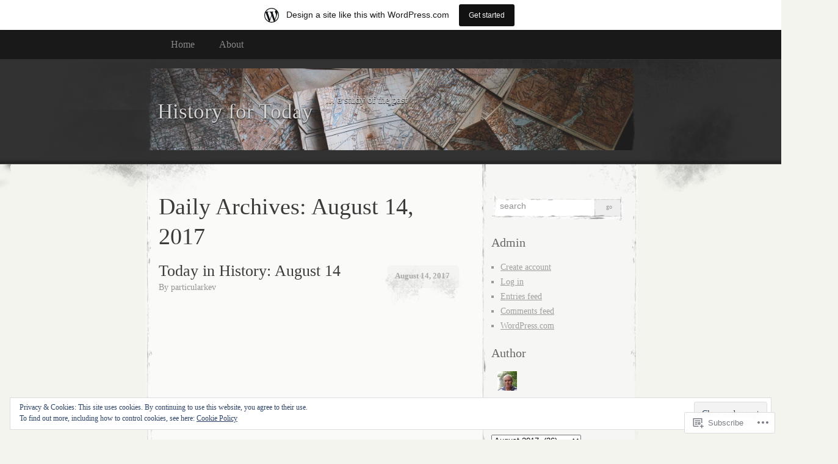

--- FILE ---
content_type: text/html; charset=UTF-8
request_url: https://inhistorytoday.wordpress.com/2017/08/14/
body_size: 58601
content:
<!DOCTYPE html>
<!--[if IE 8]>
<html id="ie8" lang="en">
<![endif]-->
<!--[if !(IE 8)]><!-->
<html lang="en">
<!--<![endif]-->
<head>
<meta charset="UTF-8" />
<title>14 | August | 2017 | History for Today</title>
<link rel="profile" href="http://gmpg.org/xfn/11" />
<link rel="pingback" href="https://inhistorytoday.wordpress.com/xmlrpc.php" />
<meta name='robots' content='max-image-preview:large' />
<link rel='dns-prefetch' href='//s0.wp.com' />
<link rel='dns-prefetch' href='//af.pubmine.com' />
<link rel="alternate" type="application/rss+xml" title="History for Today &raquo; Feed" href="https://inhistorytoday.wordpress.com/feed/" />
<link rel="alternate" type="application/rss+xml" title="History for Today &raquo; Comments Feed" href="https://inhistorytoday.wordpress.com/comments/feed/" />
	<script type="text/javascript">
		/* <![CDATA[ */
		function addLoadEvent(func) {
			var oldonload = window.onload;
			if (typeof window.onload != 'function') {
				window.onload = func;
			} else {
				window.onload = function () {
					oldonload();
					func();
				}
			}
		}
		/* ]]> */
	</script>
	<link crossorigin='anonymous' rel='stylesheet' id='all-css-0-1' href='/_static/??-eJxtjEsOwjAMRC9EMBUoiAXiLG6wojTOR7WjiNuTdoGEYDkz7w30alzJSlkhNVO5+ZAFenh6UgFqYy0xkGHsoJQqo5KA6Ivp6EQO8P+AQxzYQlrRRbOnH3zm4j9CwjWShuzNjCsM9LvZ5Ee6T1c72cvpZs/LG8VZRLg=&cssminify=yes' type='text/css' media='all' />
<style id='wp-emoji-styles-inline-css'>

	img.wp-smiley, img.emoji {
		display: inline !important;
		border: none !important;
		box-shadow: none !important;
		height: 1em !important;
		width: 1em !important;
		margin: 0 0.07em !important;
		vertical-align: -0.1em !important;
		background: none !important;
		padding: 0 !important;
	}
/*# sourceURL=wp-emoji-styles-inline-css */
</style>
<link crossorigin='anonymous' rel='stylesheet' id='all-css-2-1' href='/wp-content/plugins/gutenberg-core/v22.2.0/build/styles/block-library/style.css?m=1764855221i&cssminify=yes' type='text/css' media='all' />
<style id='wp-block-library-inline-css'>
.has-text-align-justify {
	text-align:justify;
}
.has-text-align-justify{text-align:justify;}

/*# sourceURL=wp-block-library-inline-css */
</style><style id='global-styles-inline-css'>
:root{--wp--preset--aspect-ratio--square: 1;--wp--preset--aspect-ratio--4-3: 4/3;--wp--preset--aspect-ratio--3-4: 3/4;--wp--preset--aspect-ratio--3-2: 3/2;--wp--preset--aspect-ratio--2-3: 2/3;--wp--preset--aspect-ratio--16-9: 16/9;--wp--preset--aspect-ratio--9-16: 9/16;--wp--preset--color--black: #000000;--wp--preset--color--cyan-bluish-gray: #abb8c3;--wp--preset--color--white: #ffffff;--wp--preset--color--pale-pink: #f78da7;--wp--preset--color--vivid-red: #cf2e2e;--wp--preset--color--luminous-vivid-orange: #ff6900;--wp--preset--color--luminous-vivid-amber: #fcb900;--wp--preset--color--light-green-cyan: #7bdcb5;--wp--preset--color--vivid-green-cyan: #00d084;--wp--preset--color--pale-cyan-blue: #8ed1fc;--wp--preset--color--vivid-cyan-blue: #0693e3;--wp--preset--color--vivid-purple: #9b51e0;--wp--preset--gradient--vivid-cyan-blue-to-vivid-purple: linear-gradient(135deg,rgb(6,147,227) 0%,rgb(155,81,224) 100%);--wp--preset--gradient--light-green-cyan-to-vivid-green-cyan: linear-gradient(135deg,rgb(122,220,180) 0%,rgb(0,208,130) 100%);--wp--preset--gradient--luminous-vivid-amber-to-luminous-vivid-orange: linear-gradient(135deg,rgb(252,185,0) 0%,rgb(255,105,0) 100%);--wp--preset--gradient--luminous-vivid-orange-to-vivid-red: linear-gradient(135deg,rgb(255,105,0) 0%,rgb(207,46,46) 100%);--wp--preset--gradient--very-light-gray-to-cyan-bluish-gray: linear-gradient(135deg,rgb(238,238,238) 0%,rgb(169,184,195) 100%);--wp--preset--gradient--cool-to-warm-spectrum: linear-gradient(135deg,rgb(74,234,220) 0%,rgb(151,120,209) 20%,rgb(207,42,186) 40%,rgb(238,44,130) 60%,rgb(251,105,98) 80%,rgb(254,248,76) 100%);--wp--preset--gradient--blush-light-purple: linear-gradient(135deg,rgb(255,206,236) 0%,rgb(152,150,240) 100%);--wp--preset--gradient--blush-bordeaux: linear-gradient(135deg,rgb(254,205,165) 0%,rgb(254,45,45) 50%,rgb(107,0,62) 100%);--wp--preset--gradient--luminous-dusk: linear-gradient(135deg,rgb(255,203,112) 0%,rgb(199,81,192) 50%,rgb(65,88,208) 100%);--wp--preset--gradient--pale-ocean: linear-gradient(135deg,rgb(255,245,203) 0%,rgb(182,227,212) 50%,rgb(51,167,181) 100%);--wp--preset--gradient--electric-grass: linear-gradient(135deg,rgb(202,248,128) 0%,rgb(113,206,126) 100%);--wp--preset--gradient--midnight: linear-gradient(135deg,rgb(2,3,129) 0%,rgb(40,116,252) 100%);--wp--preset--font-size--small: 13px;--wp--preset--font-size--medium: 20px;--wp--preset--font-size--large: 36px;--wp--preset--font-size--x-large: 42px;--wp--preset--font-family--albert-sans: 'Albert Sans', sans-serif;--wp--preset--font-family--alegreya: Alegreya, serif;--wp--preset--font-family--arvo: Arvo, serif;--wp--preset--font-family--bodoni-moda: 'Bodoni Moda', serif;--wp--preset--font-family--bricolage-grotesque: 'Bricolage Grotesque', sans-serif;--wp--preset--font-family--cabin: Cabin, sans-serif;--wp--preset--font-family--chivo: Chivo, sans-serif;--wp--preset--font-family--commissioner: Commissioner, sans-serif;--wp--preset--font-family--cormorant: Cormorant, serif;--wp--preset--font-family--courier-prime: 'Courier Prime', monospace;--wp--preset--font-family--crimson-pro: 'Crimson Pro', serif;--wp--preset--font-family--dm-mono: 'DM Mono', monospace;--wp--preset--font-family--dm-sans: 'DM Sans', sans-serif;--wp--preset--font-family--dm-serif-display: 'DM Serif Display', serif;--wp--preset--font-family--domine: Domine, serif;--wp--preset--font-family--eb-garamond: 'EB Garamond', serif;--wp--preset--font-family--epilogue: Epilogue, sans-serif;--wp--preset--font-family--fahkwang: Fahkwang, sans-serif;--wp--preset--font-family--figtree: Figtree, sans-serif;--wp--preset--font-family--fira-sans: 'Fira Sans', sans-serif;--wp--preset--font-family--fjalla-one: 'Fjalla One', sans-serif;--wp--preset--font-family--fraunces: Fraunces, serif;--wp--preset--font-family--gabarito: Gabarito, system-ui;--wp--preset--font-family--ibm-plex-mono: 'IBM Plex Mono', monospace;--wp--preset--font-family--ibm-plex-sans: 'IBM Plex Sans', sans-serif;--wp--preset--font-family--ibarra-real-nova: 'Ibarra Real Nova', serif;--wp--preset--font-family--instrument-serif: 'Instrument Serif', serif;--wp--preset--font-family--inter: Inter, sans-serif;--wp--preset--font-family--josefin-sans: 'Josefin Sans', sans-serif;--wp--preset--font-family--jost: Jost, sans-serif;--wp--preset--font-family--libre-baskerville: 'Libre Baskerville', serif;--wp--preset--font-family--libre-franklin: 'Libre Franklin', sans-serif;--wp--preset--font-family--literata: Literata, serif;--wp--preset--font-family--lora: Lora, serif;--wp--preset--font-family--merriweather: Merriweather, serif;--wp--preset--font-family--montserrat: Montserrat, sans-serif;--wp--preset--font-family--newsreader: Newsreader, serif;--wp--preset--font-family--noto-sans-mono: 'Noto Sans Mono', sans-serif;--wp--preset--font-family--nunito: Nunito, sans-serif;--wp--preset--font-family--open-sans: 'Open Sans', sans-serif;--wp--preset--font-family--overpass: Overpass, sans-serif;--wp--preset--font-family--pt-serif: 'PT Serif', serif;--wp--preset--font-family--petrona: Petrona, serif;--wp--preset--font-family--piazzolla: Piazzolla, serif;--wp--preset--font-family--playfair-display: 'Playfair Display', serif;--wp--preset--font-family--plus-jakarta-sans: 'Plus Jakarta Sans', sans-serif;--wp--preset--font-family--poppins: Poppins, sans-serif;--wp--preset--font-family--raleway: Raleway, sans-serif;--wp--preset--font-family--roboto: Roboto, sans-serif;--wp--preset--font-family--roboto-slab: 'Roboto Slab', serif;--wp--preset--font-family--rubik: Rubik, sans-serif;--wp--preset--font-family--rufina: Rufina, serif;--wp--preset--font-family--sora: Sora, sans-serif;--wp--preset--font-family--source-sans-3: 'Source Sans 3', sans-serif;--wp--preset--font-family--source-serif-4: 'Source Serif 4', serif;--wp--preset--font-family--space-mono: 'Space Mono', monospace;--wp--preset--font-family--syne: Syne, sans-serif;--wp--preset--font-family--texturina: Texturina, serif;--wp--preset--font-family--urbanist: Urbanist, sans-serif;--wp--preset--font-family--work-sans: 'Work Sans', sans-serif;--wp--preset--spacing--20: 0.44rem;--wp--preset--spacing--30: 0.67rem;--wp--preset--spacing--40: 1rem;--wp--preset--spacing--50: 1.5rem;--wp--preset--spacing--60: 2.25rem;--wp--preset--spacing--70: 3.38rem;--wp--preset--spacing--80: 5.06rem;--wp--preset--shadow--natural: 6px 6px 9px rgba(0, 0, 0, 0.2);--wp--preset--shadow--deep: 12px 12px 50px rgba(0, 0, 0, 0.4);--wp--preset--shadow--sharp: 6px 6px 0px rgba(0, 0, 0, 0.2);--wp--preset--shadow--outlined: 6px 6px 0px -3px rgb(255, 255, 255), 6px 6px rgb(0, 0, 0);--wp--preset--shadow--crisp: 6px 6px 0px rgb(0, 0, 0);}:where(.is-layout-flex){gap: 0.5em;}:where(.is-layout-grid){gap: 0.5em;}body .is-layout-flex{display: flex;}.is-layout-flex{flex-wrap: wrap;align-items: center;}.is-layout-flex > :is(*, div){margin: 0;}body .is-layout-grid{display: grid;}.is-layout-grid > :is(*, div){margin: 0;}:where(.wp-block-columns.is-layout-flex){gap: 2em;}:where(.wp-block-columns.is-layout-grid){gap: 2em;}:where(.wp-block-post-template.is-layout-flex){gap: 1.25em;}:where(.wp-block-post-template.is-layout-grid){gap: 1.25em;}.has-black-color{color: var(--wp--preset--color--black) !important;}.has-cyan-bluish-gray-color{color: var(--wp--preset--color--cyan-bluish-gray) !important;}.has-white-color{color: var(--wp--preset--color--white) !important;}.has-pale-pink-color{color: var(--wp--preset--color--pale-pink) !important;}.has-vivid-red-color{color: var(--wp--preset--color--vivid-red) !important;}.has-luminous-vivid-orange-color{color: var(--wp--preset--color--luminous-vivid-orange) !important;}.has-luminous-vivid-amber-color{color: var(--wp--preset--color--luminous-vivid-amber) !important;}.has-light-green-cyan-color{color: var(--wp--preset--color--light-green-cyan) !important;}.has-vivid-green-cyan-color{color: var(--wp--preset--color--vivid-green-cyan) !important;}.has-pale-cyan-blue-color{color: var(--wp--preset--color--pale-cyan-blue) !important;}.has-vivid-cyan-blue-color{color: var(--wp--preset--color--vivid-cyan-blue) !important;}.has-vivid-purple-color{color: var(--wp--preset--color--vivid-purple) !important;}.has-black-background-color{background-color: var(--wp--preset--color--black) !important;}.has-cyan-bluish-gray-background-color{background-color: var(--wp--preset--color--cyan-bluish-gray) !important;}.has-white-background-color{background-color: var(--wp--preset--color--white) !important;}.has-pale-pink-background-color{background-color: var(--wp--preset--color--pale-pink) !important;}.has-vivid-red-background-color{background-color: var(--wp--preset--color--vivid-red) !important;}.has-luminous-vivid-orange-background-color{background-color: var(--wp--preset--color--luminous-vivid-orange) !important;}.has-luminous-vivid-amber-background-color{background-color: var(--wp--preset--color--luminous-vivid-amber) !important;}.has-light-green-cyan-background-color{background-color: var(--wp--preset--color--light-green-cyan) !important;}.has-vivid-green-cyan-background-color{background-color: var(--wp--preset--color--vivid-green-cyan) !important;}.has-pale-cyan-blue-background-color{background-color: var(--wp--preset--color--pale-cyan-blue) !important;}.has-vivid-cyan-blue-background-color{background-color: var(--wp--preset--color--vivid-cyan-blue) !important;}.has-vivid-purple-background-color{background-color: var(--wp--preset--color--vivid-purple) !important;}.has-black-border-color{border-color: var(--wp--preset--color--black) !important;}.has-cyan-bluish-gray-border-color{border-color: var(--wp--preset--color--cyan-bluish-gray) !important;}.has-white-border-color{border-color: var(--wp--preset--color--white) !important;}.has-pale-pink-border-color{border-color: var(--wp--preset--color--pale-pink) !important;}.has-vivid-red-border-color{border-color: var(--wp--preset--color--vivid-red) !important;}.has-luminous-vivid-orange-border-color{border-color: var(--wp--preset--color--luminous-vivid-orange) !important;}.has-luminous-vivid-amber-border-color{border-color: var(--wp--preset--color--luminous-vivid-amber) !important;}.has-light-green-cyan-border-color{border-color: var(--wp--preset--color--light-green-cyan) !important;}.has-vivid-green-cyan-border-color{border-color: var(--wp--preset--color--vivid-green-cyan) !important;}.has-pale-cyan-blue-border-color{border-color: var(--wp--preset--color--pale-cyan-blue) !important;}.has-vivid-cyan-blue-border-color{border-color: var(--wp--preset--color--vivid-cyan-blue) !important;}.has-vivid-purple-border-color{border-color: var(--wp--preset--color--vivid-purple) !important;}.has-vivid-cyan-blue-to-vivid-purple-gradient-background{background: var(--wp--preset--gradient--vivid-cyan-blue-to-vivid-purple) !important;}.has-light-green-cyan-to-vivid-green-cyan-gradient-background{background: var(--wp--preset--gradient--light-green-cyan-to-vivid-green-cyan) !important;}.has-luminous-vivid-amber-to-luminous-vivid-orange-gradient-background{background: var(--wp--preset--gradient--luminous-vivid-amber-to-luminous-vivid-orange) !important;}.has-luminous-vivid-orange-to-vivid-red-gradient-background{background: var(--wp--preset--gradient--luminous-vivid-orange-to-vivid-red) !important;}.has-very-light-gray-to-cyan-bluish-gray-gradient-background{background: var(--wp--preset--gradient--very-light-gray-to-cyan-bluish-gray) !important;}.has-cool-to-warm-spectrum-gradient-background{background: var(--wp--preset--gradient--cool-to-warm-spectrum) !important;}.has-blush-light-purple-gradient-background{background: var(--wp--preset--gradient--blush-light-purple) !important;}.has-blush-bordeaux-gradient-background{background: var(--wp--preset--gradient--blush-bordeaux) !important;}.has-luminous-dusk-gradient-background{background: var(--wp--preset--gradient--luminous-dusk) !important;}.has-pale-ocean-gradient-background{background: var(--wp--preset--gradient--pale-ocean) !important;}.has-electric-grass-gradient-background{background: var(--wp--preset--gradient--electric-grass) !important;}.has-midnight-gradient-background{background: var(--wp--preset--gradient--midnight) !important;}.has-small-font-size{font-size: var(--wp--preset--font-size--small) !important;}.has-medium-font-size{font-size: var(--wp--preset--font-size--medium) !important;}.has-large-font-size{font-size: var(--wp--preset--font-size--large) !important;}.has-x-large-font-size{font-size: var(--wp--preset--font-size--x-large) !important;}.has-albert-sans-font-family{font-family: var(--wp--preset--font-family--albert-sans) !important;}.has-alegreya-font-family{font-family: var(--wp--preset--font-family--alegreya) !important;}.has-arvo-font-family{font-family: var(--wp--preset--font-family--arvo) !important;}.has-bodoni-moda-font-family{font-family: var(--wp--preset--font-family--bodoni-moda) !important;}.has-bricolage-grotesque-font-family{font-family: var(--wp--preset--font-family--bricolage-grotesque) !important;}.has-cabin-font-family{font-family: var(--wp--preset--font-family--cabin) !important;}.has-chivo-font-family{font-family: var(--wp--preset--font-family--chivo) !important;}.has-commissioner-font-family{font-family: var(--wp--preset--font-family--commissioner) !important;}.has-cormorant-font-family{font-family: var(--wp--preset--font-family--cormorant) !important;}.has-courier-prime-font-family{font-family: var(--wp--preset--font-family--courier-prime) !important;}.has-crimson-pro-font-family{font-family: var(--wp--preset--font-family--crimson-pro) !important;}.has-dm-mono-font-family{font-family: var(--wp--preset--font-family--dm-mono) !important;}.has-dm-sans-font-family{font-family: var(--wp--preset--font-family--dm-sans) !important;}.has-dm-serif-display-font-family{font-family: var(--wp--preset--font-family--dm-serif-display) !important;}.has-domine-font-family{font-family: var(--wp--preset--font-family--domine) !important;}.has-eb-garamond-font-family{font-family: var(--wp--preset--font-family--eb-garamond) !important;}.has-epilogue-font-family{font-family: var(--wp--preset--font-family--epilogue) !important;}.has-fahkwang-font-family{font-family: var(--wp--preset--font-family--fahkwang) !important;}.has-figtree-font-family{font-family: var(--wp--preset--font-family--figtree) !important;}.has-fira-sans-font-family{font-family: var(--wp--preset--font-family--fira-sans) !important;}.has-fjalla-one-font-family{font-family: var(--wp--preset--font-family--fjalla-one) !important;}.has-fraunces-font-family{font-family: var(--wp--preset--font-family--fraunces) !important;}.has-gabarito-font-family{font-family: var(--wp--preset--font-family--gabarito) !important;}.has-ibm-plex-mono-font-family{font-family: var(--wp--preset--font-family--ibm-plex-mono) !important;}.has-ibm-plex-sans-font-family{font-family: var(--wp--preset--font-family--ibm-plex-sans) !important;}.has-ibarra-real-nova-font-family{font-family: var(--wp--preset--font-family--ibarra-real-nova) !important;}.has-instrument-serif-font-family{font-family: var(--wp--preset--font-family--instrument-serif) !important;}.has-inter-font-family{font-family: var(--wp--preset--font-family--inter) !important;}.has-josefin-sans-font-family{font-family: var(--wp--preset--font-family--josefin-sans) !important;}.has-jost-font-family{font-family: var(--wp--preset--font-family--jost) !important;}.has-libre-baskerville-font-family{font-family: var(--wp--preset--font-family--libre-baskerville) !important;}.has-libre-franklin-font-family{font-family: var(--wp--preset--font-family--libre-franklin) !important;}.has-literata-font-family{font-family: var(--wp--preset--font-family--literata) !important;}.has-lora-font-family{font-family: var(--wp--preset--font-family--lora) !important;}.has-merriweather-font-family{font-family: var(--wp--preset--font-family--merriweather) !important;}.has-montserrat-font-family{font-family: var(--wp--preset--font-family--montserrat) !important;}.has-newsreader-font-family{font-family: var(--wp--preset--font-family--newsreader) !important;}.has-noto-sans-mono-font-family{font-family: var(--wp--preset--font-family--noto-sans-mono) !important;}.has-nunito-font-family{font-family: var(--wp--preset--font-family--nunito) !important;}.has-open-sans-font-family{font-family: var(--wp--preset--font-family--open-sans) !important;}.has-overpass-font-family{font-family: var(--wp--preset--font-family--overpass) !important;}.has-pt-serif-font-family{font-family: var(--wp--preset--font-family--pt-serif) !important;}.has-petrona-font-family{font-family: var(--wp--preset--font-family--petrona) !important;}.has-piazzolla-font-family{font-family: var(--wp--preset--font-family--piazzolla) !important;}.has-playfair-display-font-family{font-family: var(--wp--preset--font-family--playfair-display) !important;}.has-plus-jakarta-sans-font-family{font-family: var(--wp--preset--font-family--plus-jakarta-sans) !important;}.has-poppins-font-family{font-family: var(--wp--preset--font-family--poppins) !important;}.has-raleway-font-family{font-family: var(--wp--preset--font-family--raleway) !important;}.has-roboto-font-family{font-family: var(--wp--preset--font-family--roboto) !important;}.has-roboto-slab-font-family{font-family: var(--wp--preset--font-family--roboto-slab) !important;}.has-rubik-font-family{font-family: var(--wp--preset--font-family--rubik) !important;}.has-rufina-font-family{font-family: var(--wp--preset--font-family--rufina) !important;}.has-sora-font-family{font-family: var(--wp--preset--font-family--sora) !important;}.has-source-sans-3-font-family{font-family: var(--wp--preset--font-family--source-sans-3) !important;}.has-source-serif-4-font-family{font-family: var(--wp--preset--font-family--source-serif-4) !important;}.has-space-mono-font-family{font-family: var(--wp--preset--font-family--space-mono) !important;}.has-syne-font-family{font-family: var(--wp--preset--font-family--syne) !important;}.has-texturina-font-family{font-family: var(--wp--preset--font-family--texturina) !important;}.has-urbanist-font-family{font-family: var(--wp--preset--font-family--urbanist) !important;}.has-work-sans-font-family{font-family: var(--wp--preset--font-family--work-sans) !important;}
/*# sourceURL=global-styles-inline-css */
</style>

<style id='classic-theme-styles-inline-css'>
/*! This file is auto-generated */
.wp-block-button__link{color:#fff;background-color:#32373c;border-radius:9999px;box-shadow:none;text-decoration:none;padding:calc(.667em + 2px) calc(1.333em + 2px);font-size:1.125em}.wp-block-file__button{background:#32373c;color:#fff;text-decoration:none}
/*# sourceURL=/wp-includes/css/classic-themes.min.css */
</style>
<link crossorigin='anonymous' rel='stylesheet' id='all-css-4-1' href='/_static/??-eJx9jtEKwjAMRX/INFQn24v4LWsXarVpS9M6/HsrwhQEX/JwOecQXDPYFCvFijk056OgTSYkexPcKz0pDeI5B4JCdzXg4qVuBEh9BFJWZIdfIW7waRXqO+e5vgimxc8UiDv2T1tzd8CYXEgE+mXfGOqli/LjvWfMzWBPuzlWcKVFR7i9d+aTHodRH/Vh0tcnfaJZ4w==&cssminify=yes' type='text/css' media='all' />
<link crossorigin='anonymous' rel='stylesheet' id='all-css-6-1' href='/_static/??-eJzTLy/QTc7PK0nNK9HPLdUtyClNz8wr1i9KTcrJTwcy0/WTi5G5ekCujj52Temp+bo5+cmJJZn5eSgc3bScxMwikFb7XFtDE1NLExMLc0OTLACohS2q&cssminify=yes' type='text/css' media='all' />
<link crossorigin='anonymous' rel='stylesheet' id='print-css-7-1' href='/wp-content/mu-plugins/global-print/global-print.css?m=1465851035i&cssminify=yes' type='text/css' media='print' />
<style id='jetpack-global-styles-frontend-style-inline-css'>
:root { --font-headings: unset; --font-base: unset; --font-headings-default: -apple-system,BlinkMacSystemFont,"Segoe UI",Roboto,Oxygen-Sans,Ubuntu,Cantarell,"Helvetica Neue",sans-serif; --font-base-default: -apple-system,BlinkMacSystemFont,"Segoe UI",Roboto,Oxygen-Sans,Ubuntu,Cantarell,"Helvetica Neue",sans-serif;}
/*# sourceURL=jetpack-global-styles-frontend-style-inline-css */
</style>
<link crossorigin='anonymous' rel='stylesheet' id='all-css-10-1' href='/_static/??-eJyNjcsKAjEMRX/IGtQZBxfip0hMS9sxTYppGfx7H7gRN+7ugcs5sFRHKi1Ig9Jd5R6zGMyhVaTrh8G6QFHfORhYwlvw6P39PbPENZmt4G/ROQuBKWVkxxrVvuBH1lIoz2waILJekF+HUzlupnG3nQ77YZwfuRJIaQ==&cssminify=yes' type='text/css' media='all' />
<script type="text/javascript" id="wpcom-actionbar-placeholder-js-extra">
/* <![CDATA[ */
var actionbardata = {"siteID":"22247179","postID":"0","siteURL":"https://inhistorytoday.wordpress.com","xhrURL":"https://inhistorytoday.wordpress.com/wp-admin/admin-ajax.php","nonce":"82a9033793","isLoggedIn":"","statusMessage":"","subsEmailDefault":"instantly","proxyScriptUrl":"https://s0.wp.com/wp-content/js/wpcom-proxy-request.js?m=1513050504i&amp;ver=20211021","i18n":{"followedText":"New posts from this site will now appear in your \u003Ca href=\"https://wordpress.com/reader\"\u003EReader\u003C/a\u003E","foldBar":"Collapse this bar","unfoldBar":"Expand this bar","shortLinkCopied":"Shortlink copied to clipboard."}};
//# sourceURL=wpcom-actionbar-placeholder-js-extra
/* ]]> */
</script>
<script type="text/javascript" id="jetpack-mu-wpcom-settings-js-before">
/* <![CDATA[ */
var JETPACK_MU_WPCOM_SETTINGS = {"assetsUrl":"https://s0.wp.com/wp-content/mu-plugins/jetpack-mu-wpcom-plugin/sun/jetpack_vendor/automattic/jetpack-mu-wpcom/src/build/"};
//# sourceURL=jetpack-mu-wpcom-settings-js-before
/* ]]> */
</script>
<script crossorigin='anonymous' type='text/javascript'  src='/_static/??/wp-content/js/rlt-proxy.js,/wp-content/blog-plugins/wordads-classes/js/cmp/v2/cmp-non-gdpr.js?m=1720530689j'></script>
<script type="text/javascript" id="rlt-proxy-js-after">
/* <![CDATA[ */
	rltInitialize( {"token":null,"iframeOrigins":["https:\/\/widgets.wp.com"]} );
//# sourceURL=rlt-proxy-js-after
/* ]]> */
</script>
<link rel="EditURI" type="application/rsd+xml" title="RSD" href="https://inhistorytoday.wordpress.com/xmlrpc.php?rsd" />
<meta name="generator" content="WordPress.com" />

<!-- Jetpack Open Graph Tags -->
<meta property="og:type" content="website" />
<meta property="og:title" content="August 14, 2017 &#8211; History for Today" />
<meta property="og:site_name" content="History for Today" />
<meta property="og:image" content="https://secure.gravatar.com/blavatar/71bf373c068e053d30f0eca2e1117c5a7afb25ec0fa0b36b0f4b8a86e84c2d04?s=200&#038;ts=1768525986" />
<meta property="og:image:width" content="200" />
<meta property="og:image:height" content="200" />
<meta property="og:image:alt" content="" />
<meta property="og:locale" content="en_US" />
<meta property="fb:app_id" content="249643311490" />

<!-- End Jetpack Open Graph Tags -->
<link rel="shortcut icon" type="image/x-icon" href="https://secure.gravatar.com/blavatar/71bf373c068e053d30f0eca2e1117c5a7afb25ec0fa0b36b0f4b8a86e84c2d04?s=32" sizes="16x16" />
<link rel="icon" type="image/x-icon" href="https://secure.gravatar.com/blavatar/71bf373c068e053d30f0eca2e1117c5a7afb25ec0fa0b36b0f4b8a86e84c2d04?s=32" sizes="16x16" />
<link rel="apple-touch-icon" href="https://secure.gravatar.com/blavatar/71bf373c068e053d30f0eca2e1117c5a7afb25ec0fa0b36b0f4b8a86e84c2d04?s=114" />
<link rel='openid.server' href='https://inhistorytoday.wordpress.com/?openidserver=1' />
<link rel='openid.delegate' href='https://inhistorytoday.wordpress.com/' />
<link rel="search" type="application/opensearchdescription+xml" href="https://inhistorytoday.wordpress.com/osd.xml" title="History for Today" />
<link rel="search" type="application/opensearchdescription+xml" href="https://s1.wp.com/opensearch.xml" title="WordPress.com" />
<meta name="description" content="2 posts published by particularkev on August 14, 2017" />

	<style type="text/css">
			#header div a,
		#header h1,
		#header h2,
		#blog-description {
			color: #d3d3d3;
		}
		</style>
<script type="text/javascript">
/* <![CDATA[ */
var wa_client = {}; wa_client.cmd = []; wa_client.config = { 'blog_id': 22247179, 'blog_language': 'en', 'is_wordads': false, 'hosting_type': 0, 'afp_account_id': null, 'afp_host_id': 5038568878849053, 'theme': 'pub/elegant-grunge', '_': { 'title': 'Advertisement', 'privacy_settings': 'Privacy Settings' }, 'formats': [ 'belowpost', 'bottom_sticky', 'sidebar_sticky_right', 'sidebar', 'gutenberg_rectangle', 'gutenberg_leaderboard', 'gutenberg_mobile_leaderboard', 'gutenberg_skyscraper' ] };
/* ]]> */
</script>
		<script type="text/javascript">

			window.doNotSellCallback = function() {

				var linkElements = [
					'a[href="https://wordpress.com/?ref=footer_blog"]',
					'a[href="https://wordpress.com/?ref=footer_website"]',
					'a[href="https://wordpress.com/?ref=vertical_footer"]',
					'a[href^="https://wordpress.com/?ref=footer_segment_"]',
				].join(',');

				var dnsLink = document.createElement( 'a' );
				dnsLink.href = 'https://wordpress.com/advertising-program-optout/';
				dnsLink.classList.add( 'do-not-sell-link' );
				dnsLink.rel = 'nofollow';
				dnsLink.style.marginLeft = '0.5em';
				dnsLink.textContent = 'Do Not Sell or Share My Personal Information';

				var creditLinks = document.querySelectorAll( linkElements );

				if ( 0 === creditLinks.length ) {
					return false;
				}

				Array.prototype.forEach.call( creditLinks, function( el ) {
					el.insertAdjacentElement( 'afterend', dnsLink );
				});

				return true;
			};

		</script>
		<script type="text/javascript">
	window.google_analytics_uacct = "UA-52447-2";
</script>

<script type="text/javascript">
	var _gaq = _gaq || [];
	_gaq.push(['_setAccount', 'UA-52447-2']);
	_gaq.push(['_gat._anonymizeIp']);
	_gaq.push(['_setDomainName', 'wordpress.com']);
	_gaq.push(['_initData']);
	_gaq.push(['_trackPageview']);

	(function() {
		var ga = document.createElement('script'); ga.type = 'text/javascript'; ga.async = true;
		ga.src = ('https:' == document.location.protocol ? 'https://ssl' : 'http://www') + '.google-analytics.com/ga.js';
		(document.getElementsByTagName('head')[0] || document.getElementsByTagName('body')[0]).appendChild(ga);
	})();
</script>
<link crossorigin='anonymous' rel='stylesheet' id='all-css-2-3' href='/wp-content/mu-plugins/widgets/author-grid/author-grid.css?m=1470191720i&cssminify=yes' type='text/css' media='all' />
</head>
<body class="archive date wp-theme-pubelegant-grunge customizer-styles-applied two-column content-sidebar jetpack-reblog-enabled has-marketing-bar has-marketing-bar-theme-elegant-grunge">
	<div id="page">
			<div id="menu">
			<div class="menu-header"><ul>
<li ><a href="https://inhistorytoday.wordpress.com/">Home</a></li><li class="page_item page-item-2"><a href="https://inhistorytoday.wordpress.com/about/">About</a></li>
</ul></div>
			<div class="clear"></div>
		</div><!-- #menu -->
		<div id="header-wrap">
						<div id="header-image">
				<img src="https://inhistorytoday.wordpress.com/wp-content/uploads/2020/06/photo-1473163928189-364b2c4e1135a.jpg" alt="" /></a>
			</div>
						<div id="header">
				<div>
					<a href="https://inhistorytoday.wordpress.com/" title="History for Today" rel="home">
											<h1>History for Today</h1>
											<p id="blog-description">&#8230; a study of the past</p>
					</a>
				</div>
			</div>
		</div><!-- #header-wrap --><div id="content-container">
	<div id="content">
		<div id="content-body">
						<h1 class="page-title">
							Daily Archives: <span>August 14, 2017</span>						</h1>
															<div class="post-6591 post type-post status-publish format-standard hentry category-today-in-history tag-august-14 tag-today-in-history tag-video" id="post-6591">
				<div class="post-date">
					<a href="https://inhistorytoday.wordpress.com/2017/08/14/today-in-history-august-14-3/" title="Permalink to Today in History: August&nbsp;14" rel="bookmark">
						August 14, 2017					</a>
				</div>
				<h2 class="entry-title"><a href="https://inhistorytoday.wordpress.com/2017/08/14/today-in-history-august-14-3/" rel="bookmark">Today in History: August&nbsp;14</a></h2>
				<div class="post-author">
					<span class="author vcard">By <a class="url fn n" href="https://inhistorytoday.wordpress.com/author/particularkev/" title="View all posts by particularkev">particularkev</a></span>				</div>
				<div class="entry">
					<div class="cs-rating pd-rating" id="pd_rating_holder_4340956_post_6591"></div><br/><p><span class="embed-youtube" style="text-align:center; display: block;"><iframe class="youtube-player" width="490" height="276" src="https://www.youtube.com/embed/oSgmcF3KqwI?version=3&#038;rel=1&#038;showsearch=0&#038;showinfo=1&#038;iv_load_policy=1&#038;fs=1&#038;hl=en&#038;autohide=2&#038;wmode=transparent" allowfullscreen="true" style="border:0;" sandbox="allow-scripts allow-same-origin allow-popups allow-presentation allow-popups-to-escape-sandbox"></iframe></span></p>
<div id="jp-post-flair" class="sharedaddy sd-rating-enabled sd-like-enabled sd-sharing-enabled"><div class="sharedaddy sd-sharing-enabled"><div class="robots-nocontent sd-block sd-social sd-social-icon-text sd-sharing"><h3 class="sd-title">Share this:</h3><div class="sd-content"><ul><li class="share-facebook"><a rel="nofollow noopener noreferrer"
				data-shared="sharing-facebook-6591"
				class="share-facebook sd-button share-icon"
				href="https://inhistorytoday.wordpress.com/2017/08/14/today-in-history-august-14-3/?share=facebook"
				target="_blank"
				aria-labelledby="sharing-facebook-6591"
				>
				<span id="sharing-facebook-6591" hidden>Share on Facebook (Opens in new window)</span>
				<span>Facebook</span>
			</a></li><li class="share-twitter"><a rel="nofollow noopener noreferrer"
				data-shared="sharing-twitter-6591"
				class="share-twitter sd-button share-icon"
				href="https://inhistorytoday.wordpress.com/2017/08/14/today-in-history-august-14-3/?share=twitter"
				target="_blank"
				aria-labelledby="sharing-twitter-6591"
				>
				<span id="sharing-twitter-6591" hidden>Share on X (Opens in new window)</span>
				<span>X</span>
			</a></li><li class="share-tumblr"><a rel="nofollow noopener noreferrer"
				data-shared="sharing-tumblr-6591"
				class="share-tumblr sd-button share-icon"
				href="https://inhistorytoday.wordpress.com/2017/08/14/today-in-history-august-14-3/?share=tumblr"
				target="_blank"
				aria-labelledby="sharing-tumblr-6591"
				>
				<span id="sharing-tumblr-6591" hidden>Share on Tumblr (Opens in new window)</span>
				<span>Tumblr</span>
			</a></li><li class="share-pinterest"><a rel="nofollow noopener noreferrer"
				data-shared="sharing-pinterest-6591"
				class="share-pinterest sd-button share-icon"
				href="https://inhistorytoday.wordpress.com/2017/08/14/today-in-history-august-14-3/?share=pinterest"
				target="_blank"
				aria-labelledby="sharing-pinterest-6591"
				>
				<span id="sharing-pinterest-6591" hidden>Share on Pinterest (Opens in new window)</span>
				<span>Pinterest</span>
			</a></li><li class="share-pocket"><a rel="nofollow noopener noreferrer"
				data-shared="sharing-pocket-6591"
				class="share-pocket sd-button share-icon"
				href="https://inhistorytoday.wordpress.com/2017/08/14/today-in-history-august-14-3/?share=pocket"
				target="_blank"
				aria-labelledby="sharing-pocket-6591"
				>
				<span id="sharing-pocket-6591" hidden>Share on Pocket (Opens in new window)</span>
				<span>Pocket</span>
			</a></li><li class="share-reddit"><a rel="nofollow noopener noreferrer"
				data-shared="sharing-reddit-6591"
				class="share-reddit sd-button share-icon"
				href="https://inhistorytoday.wordpress.com/2017/08/14/today-in-history-august-14-3/?share=reddit"
				target="_blank"
				aria-labelledby="sharing-reddit-6591"
				>
				<span id="sharing-reddit-6591" hidden>Share on Reddit (Opens in new window)</span>
				<span>Reddit</span>
			</a></li><li class="share-linkedin"><a rel="nofollow noopener noreferrer"
				data-shared="sharing-linkedin-6591"
				class="share-linkedin sd-button share-icon"
				href="https://inhistorytoday.wordpress.com/2017/08/14/today-in-history-august-14-3/?share=linkedin"
				target="_blank"
				aria-labelledby="sharing-linkedin-6591"
				>
				<span id="sharing-linkedin-6591" hidden>Share on LinkedIn (Opens in new window)</span>
				<span>LinkedIn</span>
			</a></li><li class="share-jetpack-whatsapp"><a rel="nofollow noopener noreferrer"
				data-shared="sharing-whatsapp-6591"
				class="share-jetpack-whatsapp sd-button share-icon"
				href="https://inhistorytoday.wordpress.com/2017/08/14/today-in-history-august-14-3/?share=jetpack-whatsapp"
				target="_blank"
				aria-labelledby="sharing-whatsapp-6591"
				>
				<span id="sharing-whatsapp-6591" hidden>Share on WhatsApp (Opens in new window)</span>
				<span>WhatsApp</span>
			</a></li><li class="share-telegram"><a rel="nofollow noopener noreferrer"
				data-shared="sharing-telegram-6591"
				class="share-telegram sd-button share-icon"
				href="https://inhistorytoday.wordpress.com/2017/08/14/today-in-history-august-14-3/?share=telegram"
				target="_blank"
				aria-labelledby="sharing-telegram-6591"
				>
				<span id="sharing-telegram-6591" hidden>Share on Telegram (Opens in new window)</span>
				<span>Telegram</span>
			</a></li><li class="share-print"><a rel="nofollow noopener noreferrer"
				data-shared="sharing-print-6591"
				class="share-print sd-button share-icon"
				href="https://inhistorytoday.wordpress.com/2017/08/14/today-in-history-august-14-3/?share=print"
				target="_blank"
				aria-labelledby="sharing-print-6591"
				>
				<span id="sharing-print-6591" hidden>Print (Opens in new window)</span>
				<span>Print</span>
			</a></li><li class="share-email"><a rel="nofollow noopener noreferrer"
				data-shared="sharing-email-6591"
				class="share-email sd-button share-icon"
				href="mailto:?subject=%5BShared%20Post%5D%20Today%20in%20History%3A%20August%2014&#038;body=https%3A%2F%2Finhistorytoday.wordpress.com%2F2017%2F08%2F14%2Ftoday-in-history-august-14-3%2F&#038;share=email"
				target="_blank"
				aria-labelledby="sharing-email-6591"
				data-email-share-error-title="Do you have email set up?" data-email-share-error-text="If you&#039;re having problems sharing via email, you might not have email set up for your browser. You may need to create a new email yourself." data-email-share-nonce="57521b5324" data-email-share-track-url="https://inhistorytoday.wordpress.com/2017/08/14/today-in-history-august-14-3/?share=email">
				<span id="sharing-email-6591" hidden>Email a link to a friend (Opens in new window)</span>
				<span>Email</span>
			</a></li><li class="share-end"></li></ul></div></div></div><div class='sharedaddy sd-block sd-like jetpack-likes-widget-wrapper jetpack-likes-widget-unloaded' id='like-post-wrapper-22247179-6591-696990a2adf62' data-src='//widgets.wp.com/likes/index.html?ver=20260116#blog_id=22247179&amp;post_id=6591&amp;origin=inhistorytoday.wordpress.com&amp;obj_id=22247179-6591-696990a2adf62' data-name='like-post-frame-22247179-6591-696990a2adf62' data-title='Like or Reblog'><div class='likes-widget-placeholder post-likes-widget-placeholder' style='height: 55px;'><span class='button'><span>Like</span></span> <span class='loading'>Loading...</span></div><span class='sd-text-color'></span><a class='sd-link-color'></a></div></div>				</div>
				<div class="clear"></div>
				<p class="metadata">
					<a href="https://inhistorytoday.wordpress.com/2017/08/14/today-in-history-august-14-3/#respond">Leave a comment</a>					&nbsp;&nbsp;|&nbsp;&nbsp;tags: <a href="https://inhistorytoday.wordpress.com/tag/august-14/" rel="tag">August 14</a>, <a href="https://inhistorytoday.wordpress.com/tag/today-in-history/" rel="tag">Today in History</a>, <a href="https://inhistorytoday.wordpress.com/tag/video/" rel="tag">video</a>															| posted in <a href="https://inhistorytoday.wordpress.com/category/today-in-history/" rel="category tag">Today in History</a>														</p>
				<div class="hr"><hr /></div>
			</div>
						<div class="post-6587 post type-post status-publish format-standard hentry category-article category-office tag-article tag-history tag-office" id="post-6587">
				<div class="post-date">
					<a href="https://inhistorytoday.wordpress.com/2017/08/14/a-short-history-of-the-office/" title="Permalink to A short history of the&nbsp;office" rel="bookmark">
						August 14, 2017					</a>
				</div>
				<h2 class="entry-title"><a href="https://inhistorytoday.wordpress.com/2017/08/14/a-short-history-of-the-office/" rel="bookmark">A short history of the&nbsp;office</a></h2>
				<div class="post-author">
					<span class="author vcard">By <a class="url fn n" href="https://inhistorytoday.wordpress.com/author/particularkev/" title="View all posts by particularkev">particularkev</a></span>				</div>
				<div class="entry">
					<div class="cs-rating pd-rating" id="pd_rating_holder_4340956_post_6587"></div><br/><br />
<figure>
    <img src="https://cdn.theconversation.com/files/181740/width754/file-20170811-1202-9p7a0j.jpg" alt="File 20170811 1202 9p7a0j" /><figcaption>
        In the seventeenth century lawyers, civil servants and other new professionals began to work from offices in Amsterdam, London and Paris.<br />
        <span class="attribution"><span class="source">British Museum/Flickr</span></span><br />
      </figcaption></figure>
<p><span><a href="https://theconversation.com/profiles/agustin-chevez-120649">Agustin Chevez</a>, <em><a href="http://theconversation.com/institutions/swinburne-university-of-technology-767">Swinburne University of Technology</a></em> and <a href="https://theconversation.com/profiles/dj-huppatz-126516">DJ Huppatz</a>, <em><a href="http://theconversation.com/institutions/swinburne-university-of-technology-767">Swinburne University of Technology</a></em></span></p>
<p>For centuries people have been getting up, joining a daily commute or retreating to a room, to work. The office has become inseparable from work.</p>
<p>Its history illustrates not only how our work has changed but also how work’s physical spaces respond to cultural, technological and social forces.</p>
<p>The origins of the modern office lie with large-scale organisations such as governments, trading companies and religious orders that required written records or documentation. Medieval monks, for example, worked in quiet spaces designed specifically for sedentary activities such as copying and studying manuscripts. As depicted in Botticelli’s <a href="https://en.wikipedia.org/wiki/Saint_Augustine_in_His_Study_(Botticelli,_Ognissanti)#/media/File:Sandro_Botticelli_050.jpg">St Augustine in His Cell</a>, these early “workstations” comprised a desk, chair and storage shelves.</p>
<figure class="align-center ">
            <img alt="" src="https://cdn.theconversation.com/files/181737/width754/file-20170811-1153-9aqmfr.jpg"><figcaption>
              <span class="caption">Sandro Botticelli St Augustin dans son cabinet de travail or St Augustine at Work.</span><br />
              <span class="attribution"><a class="source" href="https://en.wikipedia.org/wiki/Saint_Augustine_in_His_Study_(Botticelli,_Uffizi)#/media/File:Sandro_Botticelli_-_St_Augustin_dans_son_cabinet_de_travail.jpg">Wikipedia Commons</a></span><br />
            </figcaption></figure>
<p>Another of Botticelli’s paintings of <a href="https://en.wikipedia.org/wiki/Saint_Augustine_in_His_Study_(Botticelli,_Uffizi)#/media/File:Sandro_Botticelli_-_St_Augustin_dans_son_cabinet_de_travail.jpg">St Augustine at work</a> is now in Florence’s Uffizi Gallery. This building was originally constructed as the central administrative building of the Medici mercantile empire in 1560.</p>
<p>It was an early version of the modern corporate office. It was both a workplace and a visible statement of prestige and power.</p>
<p>But such spaces were rare in medieval times, as most people worked from home. In <a href="https://www.amazon.com/Home-Short-History-Witold-Rybczynski/dp/0140102310">Home: The Short History of an Idea</a>, Witold Rybczynski argues that the seventeenth century represented a turning point.</p>
<p>Lawyers, civil servants and other new professionals began to work from offices in Amsterdam, London and Paris. This led to a cultural distinction between the office, associated with work, and the home, associated with comfort, privacy and intimacy.</p>
<p>Despite these early offices, working from home continued. In the nineteenth century, banking dynasties such as the Rothschilds and Barings operated from luxurious homes so as to make clients feel at ease. And, even after the office was well established in the 1960s, Hugh Hefner famously ran his Playboy empire from a giant circular bed in a <a href="http://www.chicagotribune.com/news/ct-playboy-in-hefners-chicago-040516-htmlstory.html">bedroom of his Chicago apartment</a>.</p>
<figure class="align-center ">
            <img alt="" src="https://cdn.theconversation.com/files/181742/width754/file-20170811-1148-vgk7ku.jpg"><figcaption>
              <span class="caption">A police station office in the 1970s.</span><br />
              <span class="attribution"><span class="source">Dave Conner/Flickr</span>, <a class="license" href="http://creativecommons.org/licenses/by/4.0/">CC BY</a></span><br />
            </figcaption></figure>
<p>But these were exceptions to the general rule. Over the course of the nineteenth and twentieth centuries, increasingly specialised office designs – from the office towers of Chicago and New York to the post-war suburban corporate campuses – reinforced a distinction between work and home.</p>
<h2>Managing the office</h2>
<p>Various management theories also had a profound impact on the office. As Gideon Haigh put it in <a href="https://www.themonthly.com.au/issue/2012/august/1343883344/robyn-annear/office-hardworking-history-gideon-haigh">The Office: A Hardworking History</a>, the office was “an activity long before it was a place”.</p>
<p>Work was shaped by social and cultural expectations even before the modern office existed. Monasteries, for example, introduced timekeeping that imposed strict discipline on monks’ daily routines.</p>
<p>Later, modern theorists understood the office as a factory-like environment. Inspired by <a href="https://www.youtube.com/watch?v=lDg9REgkCQk">Frank Gilbreth’s time-motion studies</a> of bricklayers and Fredrick Taylor’s <a href="http://public-library.uk/pdfs/8/917.pdf">Principles of Scientific Management</a>, William Henry Leffingwell’s 1917 book, <a href="https://books.google.com.au/books/about/Scientific_Office_Management.html?id=cSYKAAAAIAAJ&amp;redir_esc=y">Scientific Office Management</a>, depicted work as a series of tasks that could be rationalised, standardised and scientifically calculated into an efficient production regime. Even his concessions to the office environment, such as flowers, were intended to increase productivity.</p>
<h2>Technology in the office</h2>
<p>Changes in technology also influenced the office. In the nineteenth and early twentieth century, Morse’s telegraph, Bell’s telephone and Edison’s dictating machine, revolutionised both concepts of work and office design. Telecommunications meant offices could be separate from factories and warehouses, separating white and blue collar workers. Ironically, while these new technologies suggested the possibility of a distributed workforce, in practice, American offices in particular became more centralised.</p>
<figure class="align-center ">
            <img alt="" src="https://cdn.theconversation.com/files/181741/width754/file-20170811-1170-1f3y3w7.jpg"><figcaption>
              <span class="caption">IBM Selectric typewriter marked a change in office technology.</span><br />
              <span class="attribution"><span class="source">Christine Mahler/Flickr</span>, <a class="license" href="http://creativecommons.org/licenses/by-nc-sa/4.0/">CC BY-NC-SA</a></span><br />
            </figcaption></figure>
<p>In 1964, when <a href="http://ieeexplore.ieee.org/abstract/document/4042483/?reload=true">IBM introduced a magnetic-card recording device into a Selectric typewriter</a>, the future of the office, and our expectations of it, changed forever. This early word processor could store information, it was the start of computer-based work and early fears of a jobless society due to automation.  </p>
<p>Now digital maturity seems to be signalling the end of the office. With online connectivity, more people could potentially work from home.</p>
<p>But some of the same organisations that promoted and enabled the idea of work “anywhere, anytime” – <a href="https://www.forbes.com/sites/jennagoudreau/2013/02/25/back-to-the-stone-age-new-yahoo-ceo-marissa-mayer-bans-working-from-home/#d7545e916672">Yahoo</a> and <a href="https://www.businessinsider.com.au/ibm-slashes-work-from-home-policy-2017-3?r=US&amp;IR=T#zbqdqhiGWQeOfQfR.99">IBM</a>, for example – have cancelled work from home policies to bring employees back to bricks and mortar offices.</p>
<h2>Why return to the office?</h2>
<p>Anthropological research on <a href="http://www.communicationstudies.com/communication-theories/proxemics">how we interact with each other</a> and how physical <a href="https://hbr.org/2014/10/workspaces-that-move-people">proximity increases interactions</a> highlights the importance of being together in a physical space. The office is an important factor in <a href="http://www.emeraldinsight.com/doi/abs/10.1108/JCRE-08-2014-0020">communicating the necessary cues of leadership</a>, not to mention enabling <a href="https://books.google.com.au/books?id=Lr8JBAAAQBAJ&amp;lpg=PP1&amp;ots=emNnDy8hH0&amp;dq=The%20Organization%20and%20Architecture%20of%20Innovation&amp;lr&amp;pg=PP1#v=onepage&amp;q=The%20Organization%20and%20Architecture%20of%20Innovation&amp;f=false">collaboration and communication</a>.</p>
<p>Although employers might be calling their employees back to the physical space of the office again, its boundaries are changing. For example, recent “<a href="http://www.abc.net.au/news/2017-08-02/microchip-workers-hold-chip-party/8765934">chip parties</a>”, celebrate employees getting a radio-frequency identification implant that enables employers to monitor their employees. In the future, the office may be embedded under our skin.</p>
<p><img src="https://counter.theconversation.edu.au/content/82000/count.gif?distributor=republish-lightbox-basic" alt="The Conversation" width="1" height="1" />While this might <a href="http://discovery.ucl.ac.uk/315013/">seem strange to us</a> , it’s probably just as strange as the idea of making multiple people sit in cubicles to work would have seemed to a fifteenth-century craftsman. The office of the future may be as familiar as <a href="https://www.gsb.stanford.edu/insights/why-working-home-future-looking-technology">home</a>, or even our <a href="http://hoffice.nu/en/">neighbour’s kitchen table</a>, but only time will tell.</p>
<p><span><a href="https://theconversation.com/profiles/agustin-chevez-120649">Agustin Chevez</a>, Adjunct Research Fellow, Centre For Design Innovation, <em><a href="http://theconversation.com/institutions/swinburne-university-of-technology-767">Swinburne University of Technology</a></em> and <a href="https://theconversation.com/profiles/dj-huppatz-126516">DJ Huppatz</a>, Senior Lecturer, <em><a href="http://theconversation.com/institutions/swinburne-university-of-technology-767">Swinburne University of Technology</a></em></span></p>
<p>This article was originally published on <a href="http://theconversation.com">The Conversation</a>. Read the <a href="https://theconversation.com/a-short-history-of-the-office-82000">original article</a>.</p>
<div id="atatags-370373-696990a2afe7b">
		<script type="text/javascript">
			__ATA = window.__ATA || {};
			__ATA.cmd = window.__ATA.cmd || [];
			__ATA.cmd.push(function() {
				__ATA.initVideoSlot('atatags-370373-696990a2afe7b', {
					sectionId: '370373',
					format: 'inread'
				});
			});
		</script>
	</div><div id="jp-post-flair" class="sharedaddy sd-rating-enabled sd-like-enabled sd-sharing-enabled"><div class="sharedaddy sd-sharing-enabled"><div class="robots-nocontent sd-block sd-social sd-social-icon-text sd-sharing"><h3 class="sd-title">Share this:</h3><div class="sd-content"><ul><li class="share-facebook"><a rel="nofollow noopener noreferrer"
				data-shared="sharing-facebook-6587"
				class="share-facebook sd-button share-icon"
				href="https://inhistorytoday.wordpress.com/2017/08/14/a-short-history-of-the-office/?share=facebook"
				target="_blank"
				aria-labelledby="sharing-facebook-6587"
				>
				<span id="sharing-facebook-6587" hidden>Share on Facebook (Opens in new window)</span>
				<span>Facebook</span>
			</a></li><li class="share-twitter"><a rel="nofollow noopener noreferrer"
				data-shared="sharing-twitter-6587"
				class="share-twitter sd-button share-icon"
				href="https://inhistorytoday.wordpress.com/2017/08/14/a-short-history-of-the-office/?share=twitter"
				target="_blank"
				aria-labelledby="sharing-twitter-6587"
				>
				<span id="sharing-twitter-6587" hidden>Share on X (Opens in new window)</span>
				<span>X</span>
			</a></li><li class="share-tumblr"><a rel="nofollow noopener noreferrer"
				data-shared="sharing-tumblr-6587"
				class="share-tumblr sd-button share-icon"
				href="https://inhistorytoday.wordpress.com/2017/08/14/a-short-history-of-the-office/?share=tumblr"
				target="_blank"
				aria-labelledby="sharing-tumblr-6587"
				>
				<span id="sharing-tumblr-6587" hidden>Share on Tumblr (Opens in new window)</span>
				<span>Tumblr</span>
			</a></li><li class="share-pinterest"><a rel="nofollow noopener noreferrer"
				data-shared="sharing-pinterest-6587"
				class="share-pinterest sd-button share-icon"
				href="https://inhistorytoday.wordpress.com/2017/08/14/a-short-history-of-the-office/?share=pinterest"
				target="_blank"
				aria-labelledby="sharing-pinterest-6587"
				>
				<span id="sharing-pinterest-6587" hidden>Share on Pinterest (Opens in new window)</span>
				<span>Pinterest</span>
			</a></li><li class="share-pocket"><a rel="nofollow noopener noreferrer"
				data-shared="sharing-pocket-6587"
				class="share-pocket sd-button share-icon"
				href="https://inhistorytoday.wordpress.com/2017/08/14/a-short-history-of-the-office/?share=pocket"
				target="_blank"
				aria-labelledby="sharing-pocket-6587"
				>
				<span id="sharing-pocket-6587" hidden>Share on Pocket (Opens in new window)</span>
				<span>Pocket</span>
			</a></li><li class="share-reddit"><a rel="nofollow noopener noreferrer"
				data-shared="sharing-reddit-6587"
				class="share-reddit sd-button share-icon"
				href="https://inhistorytoday.wordpress.com/2017/08/14/a-short-history-of-the-office/?share=reddit"
				target="_blank"
				aria-labelledby="sharing-reddit-6587"
				>
				<span id="sharing-reddit-6587" hidden>Share on Reddit (Opens in new window)</span>
				<span>Reddit</span>
			</a></li><li class="share-linkedin"><a rel="nofollow noopener noreferrer"
				data-shared="sharing-linkedin-6587"
				class="share-linkedin sd-button share-icon"
				href="https://inhistorytoday.wordpress.com/2017/08/14/a-short-history-of-the-office/?share=linkedin"
				target="_blank"
				aria-labelledby="sharing-linkedin-6587"
				>
				<span id="sharing-linkedin-6587" hidden>Share on LinkedIn (Opens in new window)</span>
				<span>LinkedIn</span>
			</a></li><li class="share-jetpack-whatsapp"><a rel="nofollow noopener noreferrer"
				data-shared="sharing-whatsapp-6587"
				class="share-jetpack-whatsapp sd-button share-icon"
				href="https://inhistorytoday.wordpress.com/2017/08/14/a-short-history-of-the-office/?share=jetpack-whatsapp"
				target="_blank"
				aria-labelledby="sharing-whatsapp-6587"
				>
				<span id="sharing-whatsapp-6587" hidden>Share on WhatsApp (Opens in new window)</span>
				<span>WhatsApp</span>
			</a></li><li class="share-telegram"><a rel="nofollow noopener noreferrer"
				data-shared="sharing-telegram-6587"
				class="share-telegram sd-button share-icon"
				href="https://inhistorytoday.wordpress.com/2017/08/14/a-short-history-of-the-office/?share=telegram"
				target="_blank"
				aria-labelledby="sharing-telegram-6587"
				>
				<span id="sharing-telegram-6587" hidden>Share on Telegram (Opens in new window)</span>
				<span>Telegram</span>
			</a></li><li class="share-print"><a rel="nofollow noopener noreferrer"
				data-shared="sharing-print-6587"
				class="share-print sd-button share-icon"
				href="https://inhistorytoday.wordpress.com/2017/08/14/a-short-history-of-the-office/?share=print"
				target="_blank"
				aria-labelledby="sharing-print-6587"
				>
				<span id="sharing-print-6587" hidden>Print (Opens in new window)</span>
				<span>Print</span>
			</a></li><li class="share-email"><a rel="nofollow noopener noreferrer"
				data-shared="sharing-email-6587"
				class="share-email sd-button share-icon"
				href="mailto:?subject=%5BShared%20Post%5D%20A%20short%20history%20of%20the%20office&#038;body=https%3A%2F%2Finhistorytoday.wordpress.com%2F2017%2F08%2F14%2Fa-short-history-of-the-office%2F&#038;share=email"
				target="_blank"
				aria-labelledby="sharing-email-6587"
				data-email-share-error-title="Do you have email set up?" data-email-share-error-text="If you&#039;re having problems sharing via email, you might not have email set up for your browser. You may need to create a new email yourself." data-email-share-nonce="09807de65e" data-email-share-track-url="https://inhistorytoday.wordpress.com/2017/08/14/a-short-history-of-the-office/?share=email">
				<span id="sharing-email-6587" hidden>Email a link to a friend (Opens in new window)</span>
				<span>Email</span>
			</a></li><li class="share-end"></li></ul></div></div></div><div class='sharedaddy sd-block sd-like jetpack-likes-widget-wrapper jetpack-likes-widget-unloaded' id='like-post-wrapper-22247179-6587-696990a2b0b53' data-src='//widgets.wp.com/likes/index.html?ver=20260116#blog_id=22247179&amp;post_id=6587&amp;origin=inhistorytoday.wordpress.com&amp;obj_id=22247179-6587-696990a2b0b53' data-name='like-post-frame-22247179-6587-696990a2b0b53' data-title='Like or Reblog'><div class='likes-widget-placeholder post-likes-widget-placeholder' style='height: 55px;'><span class='button'><span>Like</span></span> <span class='loading'>Loading...</span></div><span class='sd-text-color'></span><a class='sd-link-color'></a></div></div>				</div>
				<div class="clear"></div>
				<p class="metadata">
					<a href="https://inhistorytoday.wordpress.com/2017/08/14/a-short-history-of-the-office/#respond">Leave a comment</a>					&nbsp;&nbsp;|&nbsp;&nbsp;tags: <a href="https://inhistorytoday.wordpress.com/tag/article/" rel="tag">article</a>, <a href="https://inhistorytoday.wordpress.com/tag/history/" rel="tag">history</a>, <a href="https://inhistorytoday.wordpress.com/tag/office/" rel="tag">office</a>															| posted in <a href="https://inhistorytoday.wordpress.com/category/article/" rel="category tag">article</a>, <a href="https://inhistorytoday.wordpress.com/category/productsbusiness/office/" rel="category tag">office</a>														</p>
				<div class="hr"><hr /></div>
			</div>
						<div class="navigation">
				<div class="next">
									</div>
				<div class="previous">
									</div>
			</div>
					</div>
		

<div id="sidebar" class="sidebar">
	<ul>
	<li id="search-3" class="widget widget_search"><form method="get" id="searchform" action="https://inhistorytoday.wordpress.com/">
	<div>
		<input type="text" value="search" onfocus="if (this.value == 'search' ) { this.value = ''; }" onblur="if (this.value == '') { this.value = 'search';}" name="s" id="s" />
		<input type="submit" id="searchsubmit" value="Go" />
	</div>
</form></li><li id="meta-3" class="widget widget_meta"><h2 class="widgettitle">Admin</h2>
		<ul>
			<li><a class="click-register" href="https://wordpress.com/start?ref=wplogin">Create account</a></li>			<li><a href="https://inhistorytoday.wordpress.com/wp-login.php">Log in</a></li>
			<li><a href="https://inhistorytoday.wordpress.com/feed/">Entries feed</a></li>
			<li><a href="https://inhistorytoday.wordpress.com/comments/feed/">Comments feed</a></li>

			<li><a href="https://wordpress.com/" title="Powered by WordPress, state-of-the-art semantic personal publishing platform.">WordPress.com</a></li>
		</ul>

		</li><li id="author_grid-2" class="widget widget_author_grid"><h2 class="widgettitle">Author</h2><ul><li><a href="https://inhistorytoday.wordpress.com/author/particularkev/"> <img referrerpolicy="no-referrer" alt='particularkev&#039;s avatar' src='https://1.gravatar.com/avatar/d4d753dc6d47962712d10c07e445705fa02c016fec85fb8b32fc46e309bc6d28?s=32&#038;d=https%3A%2F%2F1.gravatar.com%2Favatar%2Fad516503a11cd5ca435acc9bb6523536%3Fs%3D32&#038;r=G' srcset='https://1.gravatar.com/avatar/d4d753dc6d47962712d10c07e445705fa02c016fec85fb8b32fc46e309bc6d28?s=32&#038;d=https%3A%2F%2F1.gravatar.com%2Favatar%2Fad516503a11cd5ca435acc9bb6523536%3Fs%3D32&#038;r=G 1x, https://1.gravatar.com/avatar/d4d753dc6d47962712d10c07e445705fa02c016fec85fb8b32fc46e309bc6d28?s=48&#038;d=https%3A%2F%2F1.gravatar.com%2Favatar%2Fad516503a11cd5ca435acc9bb6523536%3Fs%3D48&#038;r=G 1.5x, https://1.gravatar.com/avatar/d4d753dc6d47962712d10c07e445705fa02c016fec85fb8b32fc46e309bc6d28?s=64&#038;d=https%3A%2F%2F1.gravatar.com%2Favatar%2Fad516503a11cd5ca435acc9bb6523536%3Fs%3D64&#038;r=G 2x, https://1.gravatar.com/avatar/d4d753dc6d47962712d10c07e445705fa02c016fec85fb8b32fc46e309bc6d28?s=96&#038;d=https%3A%2F%2F1.gravatar.com%2Favatar%2Fad516503a11cd5ca435acc9bb6523536%3Fs%3D96&#038;r=G 3x, https://1.gravatar.com/avatar/d4d753dc6d47962712d10c07e445705fa02c016fec85fb8b32fc46e309bc6d28?s=128&#038;d=https%3A%2F%2F1.gravatar.com%2Favatar%2Fad516503a11cd5ca435acc9bb6523536%3Fs%3D128&#038;r=G 4x' class='avatar avatar-32' height='32' width='32' loading='lazy' decoding='async' /></a></li></ul></li><li id="archives-3" class="widget widget_archive"><h2 class="widgettitle">Archives</h2>		<label class="screen-reader-text" for="archives-dropdown-3">Archives</label>
		<select id="archives-dropdown-3" name="archive-dropdown">
			
			<option value="">Select Month</option>
				<option value='https://inhistorytoday.wordpress.com/2021/12/'> December 2021 &nbsp;(1)</option>
	<option value='https://inhistorytoday.wordpress.com/2021/10/'> October 2021 &nbsp;(6)</option>
	<option value='https://inhistorytoday.wordpress.com/2021/09/'> September 2021 &nbsp;(29)</option>
	<option value='https://inhistorytoday.wordpress.com/2021/08/'> August 2021 &nbsp;(54)</option>
	<option value='https://inhistorytoday.wordpress.com/2021/07/'> July 2021 &nbsp;(55)</option>
	<option value='https://inhistorytoday.wordpress.com/2021/06/'> June 2021 &nbsp;(19)</option>
	<option value='https://inhistorytoday.wordpress.com/2021/05/'> May 2021 &nbsp;(57)</option>
	<option value='https://inhistorytoday.wordpress.com/2021/04/'> April 2021 &nbsp;(62)</option>
	<option value='https://inhistorytoday.wordpress.com/2021/03/'> March 2021 &nbsp;(55)</option>
	<option value='https://inhistorytoday.wordpress.com/2021/02/'> February 2021 &nbsp;(23)</option>
	<option value='https://inhistorytoday.wordpress.com/2021/01/'> January 2021 &nbsp;(61)</option>
	<option value='https://inhistorytoday.wordpress.com/2020/12/'> December 2020 &nbsp;(53)</option>
	<option value='https://inhistorytoday.wordpress.com/2020/11/'> November 2020 &nbsp;(56)</option>
	<option value='https://inhistorytoday.wordpress.com/2020/10/'> October 2020 &nbsp;(60)</option>
	<option value='https://inhistorytoday.wordpress.com/2020/09/'> September 2020 &nbsp;(57)</option>
	<option value='https://inhistorytoday.wordpress.com/2020/08/'> August 2020 &nbsp;(48)</option>
	<option value='https://inhistorytoday.wordpress.com/2020/07/'> July 2020 &nbsp;(57)</option>
	<option value='https://inhistorytoday.wordpress.com/2020/06/'> June 2020 &nbsp;(51)</option>
	<option value='https://inhistorytoday.wordpress.com/2020/05/'> May 2020 &nbsp;(54)</option>
	<option value='https://inhistorytoday.wordpress.com/2020/04/'> April 2020 &nbsp;(41)</option>
	<option value='https://inhistorytoday.wordpress.com/2020/03/'> March 2020 &nbsp;(34)</option>
	<option value='https://inhistorytoday.wordpress.com/2020/02/'> February 2020 &nbsp;(40)</option>
	<option value='https://inhistorytoday.wordpress.com/2020/01/'> January 2020 &nbsp;(44)</option>
	<option value='https://inhistorytoday.wordpress.com/2019/12/'> December 2019 &nbsp;(25)</option>
	<option value='https://inhistorytoday.wordpress.com/2019/11/'> November 2019 &nbsp;(36)</option>
	<option value='https://inhistorytoday.wordpress.com/2019/10/'> October 2019 &nbsp;(66)</option>
	<option value='https://inhistorytoday.wordpress.com/2019/09/'> September 2019 &nbsp;(41)</option>
	<option value='https://inhistorytoday.wordpress.com/2019/08/'> August 2019 &nbsp;(60)</option>
	<option value='https://inhistorytoday.wordpress.com/2019/07/'> July 2019 &nbsp;(49)</option>
	<option value='https://inhistorytoday.wordpress.com/2019/06/'> June 2019 &nbsp;(60)</option>
	<option value='https://inhistorytoday.wordpress.com/2019/05/'> May 2019 &nbsp;(17)</option>
	<option value='https://inhistorytoday.wordpress.com/2019/04/'> April 2019 &nbsp;(52)</option>
	<option value='https://inhistorytoday.wordpress.com/2019/03/'> March 2019 &nbsp;(49)</option>
	<option value='https://inhistorytoday.wordpress.com/2019/02/'> February 2019 &nbsp;(52)</option>
	<option value='https://inhistorytoday.wordpress.com/2019/01/'> January 2019 &nbsp;(55)</option>
	<option value='https://inhistorytoday.wordpress.com/2018/12/'> December 2018 &nbsp;(16)</option>
	<option value='https://inhistorytoday.wordpress.com/2018/11/'> November 2018 &nbsp;(44)</option>
	<option value='https://inhistorytoday.wordpress.com/2018/10/'> October 2018 &nbsp;(20)</option>
	<option value='https://inhistorytoday.wordpress.com/2018/09/'> September 2018 &nbsp;(31)</option>
	<option value='https://inhistorytoday.wordpress.com/2018/08/'> August 2018 &nbsp;(56)</option>
	<option value='https://inhistorytoday.wordpress.com/2018/07/'> July 2018 &nbsp;(20)</option>
	<option value='https://inhistorytoday.wordpress.com/2018/06/'> June 2018 &nbsp;(29)</option>
	<option value='https://inhistorytoday.wordpress.com/2018/05/'> May 2018 &nbsp;(30)</option>
	<option value='https://inhistorytoday.wordpress.com/2018/04/'> April 2018 &nbsp;(48)</option>
	<option value='https://inhistorytoday.wordpress.com/2018/03/'> March 2018 &nbsp;(31)</option>
	<option value='https://inhistorytoday.wordpress.com/2018/02/'> February 2018 &nbsp;(40)</option>
	<option value='https://inhistorytoday.wordpress.com/2018/01/'> January 2018 &nbsp;(46)</option>
	<option value='https://inhistorytoday.wordpress.com/2017/12/'> December 2017 &nbsp;(18)</option>
	<option value='https://inhistorytoday.wordpress.com/2017/11/'> November 2017 &nbsp;(33)</option>
	<option value='https://inhistorytoday.wordpress.com/2017/10/'> October 2017 &nbsp;(50)</option>
	<option value='https://inhistorytoday.wordpress.com/2017/09/'> September 2017 &nbsp;(27)</option>
	<option value='https://inhistorytoday.wordpress.com/2017/08/' selected='selected'> August 2017 &nbsp;(26)</option>
	<option value='https://inhistorytoday.wordpress.com/2017/07/'> July 2017 &nbsp;(38)</option>
	<option value='https://inhistorytoday.wordpress.com/2017/06/'> June 2017 &nbsp;(47)</option>
	<option value='https://inhistorytoday.wordpress.com/2017/05/'> May 2017 &nbsp;(38)</option>
	<option value='https://inhistorytoday.wordpress.com/2017/04/'> April 2017 &nbsp;(45)</option>
	<option value='https://inhistorytoday.wordpress.com/2017/03/'> March 2017 &nbsp;(36)</option>
	<option value='https://inhistorytoday.wordpress.com/2017/02/'> February 2017 &nbsp;(24)</option>
	<option value='https://inhistorytoday.wordpress.com/2017/01/'> January 2017 &nbsp;(40)</option>
	<option value='https://inhistorytoday.wordpress.com/2016/12/'> December 2016 &nbsp;(3)</option>
	<option value='https://inhistorytoday.wordpress.com/2016/11/'> November 2016 &nbsp;(20)</option>
	<option value='https://inhistorytoday.wordpress.com/2016/10/'> October 2016 &nbsp;(32)</option>
	<option value='https://inhistorytoday.wordpress.com/2016/09/'> September 2016 &nbsp;(37)</option>
	<option value='https://inhistorytoday.wordpress.com/2016/08/'> August 2016 &nbsp;(12)</option>
	<option value='https://inhistorytoday.wordpress.com/2016/07/'> July 2016 &nbsp;(13)</option>
	<option value='https://inhistorytoday.wordpress.com/2016/06/'> June 2016 &nbsp;(42)</option>
	<option value='https://inhistorytoday.wordpress.com/2016/05/'> May 2016 &nbsp;(38)</option>
	<option value='https://inhistorytoday.wordpress.com/2016/04/'> April 2016 &nbsp;(38)</option>
	<option value='https://inhistorytoday.wordpress.com/2016/03/'> March 2016 &nbsp;(41)</option>
	<option value='https://inhistorytoday.wordpress.com/2016/02/'> February 2016 &nbsp;(35)</option>
	<option value='https://inhistorytoday.wordpress.com/2016/01/'> January 2016 &nbsp;(31)</option>
	<option value='https://inhistorytoday.wordpress.com/2015/12/'> December 2015 &nbsp;(31)</option>
	<option value='https://inhistorytoday.wordpress.com/2015/11/'> November 2015 &nbsp;(21)</option>
	<option value='https://inhistorytoday.wordpress.com/2015/10/'> October 2015 &nbsp;(31)</option>
	<option value='https://inhistorytoday.wordpress.com/2015/09/'> September 2015 &nbsp;(40)</option>
	<option value='https://inhistorytoday.wordpress.com/2015/08/'> August 2015 &nbsp;(62)</option>
	<option value='https://inhistorytoday.wordpress.com/2015/07/'> July 2015 &nbsp;(40)</option>
	<option value='https://inhistorytoday.wordpress.com/2015/06/'> June 2015 &nbsp;(38)</option>
	<option value='https://inhistorytoday.wordpress.com/2015/05/'> May 2015 &nbsp;(34)</option>
	<option value='https://inhistorytoday.wordpress.com/2015/04/'> April 2015 &nbsp;(38)</option>
	<option value='https://inhistorytoday.wordpress.com/2015/03/'> March 2015 &nbsp;(46)</option>
	<option value='https://inhistorytoday.wordpress.com/2015/02/'> February 2015 &nbsp;(38)</option>
	<option value='https://inhistorytoday.wordpress.com/2015/01/'> January 2015 &nbsp;(50)</option>
	<option value='https://inhistorytoday.wordpress.com/2014/12/'> December 2014 &nbsp;(73)</option>
	<option value='https://inhistorytoday.wordpress.com/2014/11/'> November 2014 &nbsp;(52)</option>
	<option value='https://inhistorytoday.wordpress.com/2014/10/'> October 2014 &nbsp;(46)</option>
	<option value='https://inhistorytoday.wordpress.com/2014/09/'> September 2014 &nbsp;(44)</option>
	<option value='https://inhistorytoday.wordpress.com/2014/08/'> August 2014 &nbsp;(15)</option>
	<option value='https://inhistorytoday.wordpress.com/2014/07/'> July 2014 &nbsp;(29)</option>
	<option value='https://inhistorytoday.wordpress.com/2014/06/'> June 2014 &nbsp;(33)</option>
	<option value='https://inhistorytoday.wordpress.com/2014/05/'> May 2014 &nbsp;(8)</option>
	<option value='https://inhistorytoday.wordpress.com/2014/04/'> April 2014 &nbsp;(30)</option>
	<option value='https://inhistorytoday.wordpress.com/2014/03/'> March 2014 &nbsp;(9)</option>
	<option value='https://inhistorytoday.wordpress.com/2014/02/'> February 2014 &nbsp;(44)</option>
	<option value='https://inhistorytoday.wordpress.com/2014/01/'> January 2014 &nbsp;(16)</option>
	<option value='https://inhistorytoday.wordpress.com/2013/12/'> December 2013 &nbsp;(23)</option>
	<option value='https://inhistorytoday.wordpress.com/2013/11/'> November 2013 &nbsp;(31)</option>
	<option value='https://inhistorytoday.wordpress.com/2013/10/'> October 2013 &nbsp;(23)</option>
	<option value='https://inhistorytoday.wordpress.com/2013/09/'> September 2013 &nbsp;(44)</option>
	<option value='https://inhistorytoday.wordpress.com/2013/08/'> August 2013 &nbsp;(59)</option>
	<option value='https://inhistorytoday.wordpress.com/2013/07/'> July 2013 &nbsp;(84)</option>
	<option value='https://inhistorytoday.wordpress.com/2013/06/'> June 2013 &nbsp;(62)</option>
	<option value='https://inhistorytoday.wordpress.com/2013/05/'> May 2013 &nbsp;(46)</option>
	<option value='https://inhistorytoday.wordpress.com/2013/04/'> April 2013 &nbsp;(56)</option>
	<option value='https://inhistorytoday.wordpress.com/2013/03/'> March 2013 &nbsp;(51)</option>
	<option value='https://inhistorytoday.wordpress.com/2013/02/'> February 2013 &nbsp;(40)</option>
	<option value='https://inhistorytoday.wordpress.com/2013/01/'> January 2013 &nbsp;(20)</option>
	<option value='https://inhistorytoday.wordpress.com/2012/12/'> December 2012 &nbsp;(31)</option>
	<option value='https://inhistorytoday.wordpress.com/2012/10/'> October 2012 &nbsp;(39)</option>
	<option value='https://inhistorytoday.wordpress.com/2012/09/'> September 2012 &nbsp;(47)</option>
	<option value='https://inhistorytoday.wordpress.com/2012/08/'> August 2012 &nbsp;(42)</option>
	<option value='https://inhistorytoday.wordpress.com/2012/07/'> July 2012 &nbsp;(51)</option>
	<option value='https://inhistorytoday.wordpress.com/2012/06/'> June 2012 &nbsp;(33)</option>
	<option value='https://inhistorytoday.wordpress.com/2012/05/'> May 2012 &nbsp;(58)</option>
	<option value='https://inhistorytoday.wordpress.com/2012/04/'> April 2012 &nbsp;(54)</option>
	<option value='https://inhistorytoday.wordpress.com/2012/03/'> March 2012 &nbsp;(43)</option>
	<option value='https://inhistorytoday.wordpress.com/2012/02/'> February 2012 &nbsp;(19)</option>
	<option value='https://inhistorytoday.wordpress.com/2012/01/'> January 2012 &nbsp;(18)</option>
	<option value='https://inhistorytoday.wordpress.com/2011/06/'> June 2011 &nbsp;(2)</option>
	<option value='https://inhistorytoday.wordpress.com/2011/05/'> May 2011 &nbsp;(17)</option>
	<option value='https://inhistorytoday.wordpress.com/2011/04/'> April 2011 &nbsp;(16)</option>

		</select>

			<script type="text/javascript">
/* <![CDATA[ */

( ( dropdownId ) => {
	const dropdown = document.getElementById( dropdownId );
	function onSelectChange() {
		setTimeout( () => {
			if ( 'escape' === dropdown.dataset.lastkey ) {
				return;
			}
			if ( dropdown.value ) {
				document.location.href = dropdown.value;
			}
		}, 250 );
	}
	function onKeyUp( event ) {
		if ( 'Escape' === event.key ) {
			dropdown.dataset.lastkey = 'escape';
		} else {
			delete dropdown.dataset.lastkey;
		}
	}
	function onClick() {
		delete dropdown.dataset.lastkey;
	}
	dropdown.addEventListener( 'keyup', onKeyUp );
	dropdown.addEventListener( 'click', onClick );
	dropdown.addEventListener( 'change', onSelectChange );
})( "archives-dropdown-3" );

//# sourceURL=WP_Widget_Archives%3A%3Awidget
/* ]]> */
</script>
</li><li id="calendar-3" class="widget widget_calendar"><h2 class="widgettitle">Calendar: Archives</h2><div id="calendar_wrap" class="calendar_wrap"><table id="wp-calendar" class="wp-calendar-table">
	<caption>August 2017</caption>
	<thead>
	<tr>
		<th scope="col" aria-label="Monday">M</th>
		<th scope="col" aria-label="Tuesday">T</th>
		<th scope="col" aria-label="Wednesday">W</th>
		<th scope="col" aria-label="Thursday">T</th>
		<th scope="col" aria-label="Friday">F</th>
		<th scope="col" aria-label="Saturday">S</th>
		<th scope="col" aria-label="Sunday">S</th>
	</tr>
	</thead>
	<tbody>
	<tr>
		<td colspan="1" class="pad">&nbsp;</td><td><a href="https://inhistorytoday.wordpress.com/2017/08/01/" aria-label="Posts published on August 1, 2017">1</a></td><td><a href="https://inhistorytoday.wordpress.com/2017/08/02/" aria-label="Posts published on August 2, 2017">2</a></td><td><a href="https://inhistorytoday.wordpress.com/2017/08/03/" aria-label="Posts published on August 3, 2017">3</a></td><td><a href="https://inhistorytoday.wordpress.com/2017/08/04/" aria-label="Posts published on August 4, 2017">4</a></td><td><a href="https://inhistorytoday.wordpress.com/2017/08/05/" aria-label="Posts published on August 5, 2017">5</a></td><td><a href="https://inhistorytoday.wordpress.com/2017/08/06/" aria-label="Posts published on August 6, 2017">6</a></td>
	</tr>
	<tr>
		<td><a href="https://inhistorytoday.wordpress.com/2017/08/07/" aria-label="Posts published on August 7, 2017">7</a></td><td><a href="https://inhistorytoday.wordpress.com/2017/08/08/" aria-label="Posts published on August 8, 2017">8</a></td><td><a href="https://inhistorytoday.wordpress.com/2017/08/09/" aria-label="Posts published on August 9, 2017">9</a></td><td><a href="https://inhistorytoday.wordpress.com/2017/08/10/" aria-label="Posts published on August 10, 2017">10</a></td><td><a href="https://inhistorytoday.wordpress.com/2017/08/11/" aria-label="Posts published on August 11, 2017">11</a></td><td><a href="https://inhistorytoday.wordpress.com/2017/08/12/" aria-label="Posts published on August 12, 2017">12</a></td><td><a href="https://inhistorytoday.wordpress.com/2017/08/13/" aria-label="Posts published on August 13, 2017">13</a></td>
	</tr>
	<tr>
		<td><a href="https://inhistorytoday.wordpress.com/2017/08/14/" aria-label="Posts published on August 14, 2017">14</a></td><td><a href="https://inhistorytoday.wordpress.com/2017/08/15/" aria-label="Posts published on August 15, 2017">15</a></td><td><a href="https://inhistorytoday.wordpress.com/2017/08/16/" aria-label="Posts published on August 16, 2017">16</a></td><td><a href="https://inhistorytoday.wordpress.com/2017/08/17/" aria-label="Posts published on August 17, 2017">17</a></td><td><a href="https://inhistorytoday.wordpress.com/2017/08/18/" aria-label="Posts published on August 18, 2017">18</a></td><td><a href="https://inhistorytoday.wordpress.com/2017/08/19/" aria-label="Posts published on August 19, 2017">19</a></td><td><a href="https://inhistorytoday.wordpress.com/2017/08/20/" aria-label="Posts published on August 20, 2017">20</a></td>
	</tr>
	<tr>
		<td>21</td><td><a href="https://inhistorytoday.wordpress.com/2017/08/22/" aria-label="Posts published on August 22, 2017">22</a></td><td>23</td><td>24</td><td>25</td><td>26</td><td>27</td>
	</tr>
	<tr>
		<td>28</td><td>29</td><td>30</td><td>31</td>
		<td class="pad" colspan="3">&nbsp;</td>
	</tr>
	</tbody>
	</table><nav aria-label="Previous and next months" class="wp-calendar-nav">
		<span class="wp-calendar-nav-prev"><a href="https://inhistorytoday.wordpress.com/2017/07/">&laquo; Jul</a></span>
		<span class="pad">&nbsp;</span>
		<span class="wp-calendar-nav-next"><a href="https://inhistorytoday.wordpress.com/2017/09/">Sep &raquo;</a></span>
	</nav></div></li><li id="pages-3" class="widget widget_pages"><h2 class="widgettitle">Pages</h2>
			<ul>
				<li class="page_item page-item-2"><a href="https://inhistorytoday.wordpress.com/about/">About</a></li>
			</ul>

			</li><li id="linkcat-331309" class="widget widget_links"><h2 class="widgettitle">Links: My Sites</h2>
	<ul class='xoxo blogroll'>
<li><a href="https://www.facebook.com/HistoryaStudyofthePast" title="My History site">History &#8211; A Study of the Past</a>
My History site</li>
<li><a href="https://www.facebook.com/InsightToMyWorld" title="Includes the Portal to My Online World">Insight to my World</a>
Includes the Portal to My Online World</li>
<li><a href="https://www.facebook.com/notes/insight-to-my-world/portal-to-my-online-world/110469107364160" title="A portal to my online presence">Portal to my Online World</a>
A portal to my online presence</li>
<li><a href="https://www.facebook.com/TracingOurHistory" title="My family history site">Tracing our History</a>
My family history site</li>

	</ul>
</li>
<li id="categories-3" class="widget widget_categories"><h2 class="widgettitle">Post Subjects</h2><form action="https://inhistorytoday.wordpress.com" method="get"><label class="screen-reader-text" for="cat">Post Subjects</label><select  name='cat' id='cat' class='postform'>
	<option value='-1'>Select Category</option>
	<option class="level-0" value="2214">Africa&nbsp;&nbsp;(50)</option>
	<option class="level-1" value="22741">&nbsp;&nbsp;&nbsp;Angola&nbsp;&nbsp;(1)</option>
	<option class="level-1" value="391684">&nbsp;&nbsp;&nbsp;Democratic Republic of Congo&nbsp;&nbsp;(3)</option>
	<option class="level-1" value="50092">&nbsp;&nbsp;&nbsp;Ethiopia&nbsp;&nbsp;(3)</option>
	<option class="level-2" value="1327859">&nbsp;&nbsp;&nbsp;&nbsp;&nbsp;&nbsp;Abyssinia&nbsp;&nbsp;(1)</option>
	<option class="level-2" value="60973715">&nbsp;&nbsp;&nbsp;&nbsp;&nbsp;&nbsp;First Italo-Ethiopian War&nbsp;&nbsp;(1)</option>
	<option class="level-3" value="17762503">&nbsp;&nbsp;&nbsp;&nbsp;&nbsp;&nbsp;&nbsp;&nbsp;&nbsp;Battle of Adwa&nbsp;&nbsp;(1)</option>
	<option class="level-1" value="16562">&nbsp;&nbsp;&nbsp;Ghana&nbsp;&nbsp;(2)</option>
	<option class="level-2" value="320197">&nbsp;&nbsp;&nbsp;&nbsp;&nbsp;&nbsp;Accra&nbsp;&nbsp;(1)</option>
	<option class="level-3" value="116408036">&nbsp;&nbsp;&nbsp;&nbsp;&nbsp;&nbsp;&nbsp;&nbsp;&nbsp;Christiansborg Castle&nbsp;&nbsp;(1)</option>
	<option class="level-2" value="56499335">&nbsp;&nbsp;&nbsp;&nbsp;&nbsp;&nbsp;Ashanti Empire&nbsp;&nbsp;(1)</option>
	<option class="level-1" value="16272">&nbsp;&nbsp;&nbsp;Libya&nbsp;&nbsp;(3)</option>
	<option class="level-2" value="52332960">&nbsp;&nbsp;&nbsp;&nbsp;&nbsp;&nbsp;King Idris I&nbsp;&nbsp;(1)</option>
	<option class="level-1" value="114387">&nbsp;&nbsp;&nbsp;Madagascar&nbsp;&nbsp;(1)</option>
	<option class="level-1" value="702250">&nbsp;&nbsp;&nbsp;Moors&nbsp;&nbsp;(1)</option>
	<option class="level-1" value="44550">&nbsp;&nbsp;&nbsp;Morocco&nbsp;&nbsp;(2)</option>
	<option class="level-2" value="723694251">&nbsp;&nbsp;&nbsp;&nbsp;&nbsp;&nbsp;Hispano-Moroccan War&nbsp;&nbsp;(1)</option>
	<option class="level-1" value="44142">&nbsp;&nbsp;&nbsp;Niger&nbsp;&nbsp;(1)</option>
	<option class="level-1" value="66822">&nbsp;&nbsp;&nbsp;Nigeria&nbsp;&nbsp;(1)</option>
	<option class="level-1" value="598106">&nbsp;&nbsp;&nbsp;Nubia&nbsp;&nbsp;(1)</option>
	<option class="level-1" value="320937">&nbsp;&nbsp;&nbsp;Sahara Desert&nbsp;&nbsp;(2)</option>
	<option class="level-1" value="54129">&nbsp;&nbsp;&nbsp;Somalia&nbsp;&nbsp;(2)</option>
	<option class="level-2" value="136684012">&nbsp;&nbsp;&nbsp;&nbsp;&nbsp;&nbsp;Mohamed Abdi Hassan&nbsp;&nbsp;(1)</option>
	<option class="level-1" value="38567">&nbsp;&nbsp;&nbsp;Sudan&nbsp;&nbsp;(2)</option>
	<option class="level-2" value="84086596">&nbsp;&nbsp;&nbsp;&nbsp;&nbsp;&nbsp;Bir Tawil&nbsp;&nbsp;(1)</option>
	<option class="level-2" value="14764909">&nbsp;&nbsp;&nbsp;&nbsp;&nbsp;&nbsp;Meroe Pyramids&nbsp;&nbsp;(1)</option>
	<option class="level-1" value="6709848">&nbsp;&nbsp;&nbsp;Swahili Coast&nbsp;&nbsp;(1)</option>
	<option class="level-1" value="90839">&nbsp;&nbsp;&nbsp;Tanzania&nbsp;&nbsp;(3)</option>
	<option class="level-2" value="364906">&nbsp;&nbsp;&nbsp;&nbsp;&nbsp;&nbsp;Zanzibar&nbsp;&nbsp;(3)</option>
	<option class="level-3" value="7097047">&nbsp;&nbsp;&nbsp;&nbsp;&nbsp;&nbsp;&nbsp;&nbsp;&nbsp;Anglo-Zanzibar War&nbsp;&nbsp;(1)</option>
	<option class="level-1" value="22740">&nbsp;&nbsp;&nbsp;Tunisia&nbsp;&nbsp;(8)</option>
	<option class="level-2" value="300921">&nbsp;&nbsp;&nbsp;&nbsp;&nbsp;&nbsp;Carthage&nbsp;&nbsp;(7)</option>
	<option class="level-3" value="234765">&nbsp;&nbsp;&nbsp;&nbsp;&nbsp;&nbsp;&nbsp;&nbsp;&nbsp;Hannibal&nbsp;&nbsp;(2)</option>
	<option class="level-2" value="1589568">&nbsp;&nbsp;&nbsp;&nbsp;&nbsp;&nbsp;Dougga&nbsp;&nbsp;(1)</option>
	<option class="level-1" value="4510">&nbsp;&nbsp;&nbsp;Uganda&nbsp;&nbsp;(1)</option>
	<option class="level-2" value="721775">&nbsp;&nbsp;&nbsp;&nbsp;&nbsp;&nbsp;Idi Amin&nbsp;&nbsp;(1)</option>
	<option class="level-1" value="21610">&nbsp;&nbsp;&nbsp;Zimbabwe&nbsp;&nbsp;(1)</option>
	<option class="level-2" value="2014634">&nbsp;&nbsp;&nbsp;&nbsp;&nbsp;&nbsp;Rhodesia&nbsp;&nbsp;(1)</option>
	<option class="level-0" value="14572">Agriculture&nbsp;&nbsp;(1)</option>
	<option class="level-0" value="38037054">Aircraft&nbsp;&nbsp;(48)</option>
	<option class="level-1" value="4001671">&nbsp;&nbsp;&nbsp;A-4 Skyhawk&nbsp;&nbsp;(1)</option>
	<option class="level-1" value="66905">&nbsp;&nbsp;&nbsp;Airship&nbsp;&nbsp;(6)</option>
	<option class="level-2" value="155564">&nbsp;&nbsp;&nbsp;&nbsp;&nbsp;&nbsp;Hindenburg&nbsp;&nbsp;(5)</option>
	<option class="level-1" value="353609">&nbsp;&nbsp;&nbsp;B-17&nbsp;&nbsp;(1)</option>
	<option class="level-1" value="153748855">&nbsp;&nbsp;&nbsp;B-47 Stratojet Bomber&nbsp;&nbsp;(1)</option>
	<option class="level-1" value="387505">&nbsp;&nbsp;&nbsp;B52&nbsp;&nbsp;(1)</option>
	<option class="level-1" value="305702371">&nbsp;&nbsp;&nbsp;Bf-110 Destroyer&nbsp;&nbsp;(1)</option>
	<option class="level-1" value="317187">&nbsp;&nbsp;&nbsp;Concorde&nbsp;&nbsp;(1)</option>
	<option class="level-1" value="25410722">&nbsp;&nbsp;&nbsp;Curtiss P-40 Kittyhawk&nbsp;&nbsp;(1)</option>
	<option class="level-1" value="47196571">&nbsp;&nbsp;&nbsp;F-4U Corsair&nbsp;&nbsp;(1)</option>
	<option class="level-1" value="63478386">&nbsp;&nbsp;&nbsp;HE-111 Bomber&nbsp;&nbsp;(1)</option>
	<option class="level-1" value="116857">&nbsp;&nbsp;&nbsp;Helicopters&nbsp;&nbsp;(2)</option>
	<option class="level-1" value="5622009">&nbsp;&nbsp;&nbsp;Jet Engines&nbsp;&nbsp;(1)</option>
	<option class="level-1" value="23809895">&nbsp;&nbsp;&nbsp;JU-87 Stuka&nbsp;&nbsp;(1)</option>
	<option class="level-1" value="305518502">&nbsp;&nbsp;&nbsp;JU-88 Bomber&nbsp;&nbsp;(1)</option>
	<option class="level-1" value="179408095">&nbsp;&nbsp;&nbsp;ME-321 Gigant&nbsp;&nbsp;(1)</option>
	<option class="level-1" value="1543292">&nbsp;&nbsp;&nbsp;Orville &amp; Wright&nbsp;&nbsp;(1)</option>
	<option class="level-1" value="2761478">&nbsp;&nbsp;&nbsp;P-47 Thunderbolt&nbsp;&nbsp;(1)</option>
	<option class="level-1" value="86991626">&nbsp;&nbsp;&nbsp;Royal Flying Corp &#8211; United Kingdom&nbsp;&nbsp;(1)</option>
	<option class="level-1" value="340862304">&nbsp;&nbsp;&nbsp;Soviet TU-144 Supersonic Aircraft&nbsp;&nbsp;(1)</option>
	<option class="level-1" value="64461026">&nbsp;&nbsp;&nbsp;Spitfire&nbsp;&nbsp;(2)</option>
	<option class="level-1" value="1709862">&nbsp;&nbsp;&nbsp;Star Dust&nbsp;&nbsp;(1)</option>
	<option class="level-1" value="193360">&nbsp;&nbsp;&nbsp;Tempest&nbsp;&nbsp;(1)</option>
	<option class="level-1" value="158323653">&nbsp;&nbsp;&nbsp;UFOs&nbsp;&nbsp;(1)</option>
	<option class="level-2" value="104924094">&nbsp;&nbsp;&nbsp;&nbsp;&nbsp;&nbsp;Leonard Stringfield&nbsp;&nbsp;(1)</option>
	<option class="level-1" value="172514602">&nbsp;&nbsp;&nbsp;UTA Flight 772 Memorial&nbsp;&nbsp;(1)</option>
	<option class="level-1" value="13547374">&nbsp;&nbsp;&nbsp;V-1 Rocket&nbsp;&nbsp;(1)</option>
	<option class="level-1" value="215617">&nbsp;&nbsp;&nbsp;Zeppelins&nbsp;&nbsp;(1)</option>
	<option class="level-0" value="115992">Albania&nbsp;&nbsp;(5)</option>
	<option class="level-0" value="69324">Andorra&nbsp;&nbsp;(2)</option>
	<option class="level-0" value="9635">Antarctica&nbsp;&nbsp;(11)</option>
	<option class="level-1" value="14915732">&nbsp;&nbsp;&nbsp;Antarctic Circle&nbsp;&nbsp;(1)</option>
	<option class="level-1" value="171050497">&nbsp;&nbsp;&nbsp;Australasian Antarctic Expedition 1912&nbsp;&nbsp;(1)</option>
	<option class="level-1" value="7442665">&nbsp;&nbsp;&nbsp;Douglas Mawson&nbsp;&nbsp;(2)</option>
	<option class="level-1" value="753976">&nbsp;&nbsp;&nbsp;Roald Amundsen&nbsp;&nbsp;(1)</option>
	<option class="level-1" value="18397653">&nbsp;&nbsp;&nbsp;Robert F. Scott&nbsp;&nbsp;(1)</option>
	<option class="level-1" value="653028703">&nbsp;&nbsp;&nbsp;Sidney Jeffryes&nbsp;&nbsp;(1)</option>
	<option class="level-1" value="53812">&nbsp;&nbsp;&nbsp;South Pole&nbsp;&nbsp;(2)</option>
	<option class="level-0" value="4213">Apps&nbsp;&nbsp;(1)</option>
	<option class="level-0" value="34973264">Archaeology&nbsp;&nbsp;(100)</option>
	<option class="level-1" value="96920885">&nbsp;&nbsp;&nbsp;Australia &#8211; Aboriginal Rock Art&nbsp;&nbsp;(2)</option>
	<option class="level-1" value="577564083">&nbsp;&nbsp;&nbsp;Australia &#8211; Barrow Island&nbsp;&nbsp;(1)</option>
	<option class="level-1" value="695988322">&nbsp;&nbsp;&nbsp;Australia &#8211; Kapunda &#8211; Irish clachan&nbsp;&nbsp;(1)</option>
	<option class="level-1" value="102933025">&nbsp;&nbsp;&nbsp;Australia &#8211; Shipwreck &#8216;Clarence&#8217;&nbsp;&nbsp;(1)</option>
	<option class="level-1" value="84179130">&nbsp;&nbsp;&nbsp;Cambridge &#8211; Anglo-Saxon Dig&nbsp;&nbsp;(1)</option>
	<option class="level-1" value="87832851">&nbsp;&nbsp;&nbsp;China &#8211; 3000 Buddha Statues Discovered&nbsp;&nbsp;(1)</option>
	<option class="level-1" value="18730485">&nbsp;&nbsp;&nbsp;China &#8211; terracotta army&nbsp;&nbsp;(1)</option>
	<option class="level-1" value="186915717">&nbsp;&nbsp;&nbsp;Egypt &#8211; Tell el-Murra&nbsp;&nbsp;(1)</option>
	<option class="level-1" value="62646151">&nbsp;&nbsp;&nbsp;Egypt &#8211; Valley of the Kings&nbsp;&nbsp;(3)</option>
	<option class="level-1" value="174807541">&nbsp;&nbsp;&nbsp;England &#8211; Herefordshire&nbsp;&nbsp;(1)</option>
	<option class="level-1" value="96593528">&nbsp;&nbsp;&nbsp;England &#8211; King Stephen&#8217;s Grave&nbsp;&nbsp;(1)</option>
	<option class="level-1" value="395588622">&nbsp;&nbsp;&nbsp;England &#8211; Stonehenge Region&nbsp;&nbsp;(3)</option>
	<option class="level-1" value="192052666">&nbsp;&nbsp;&nbsp;Greece &#8211; Amphipolis&nbsp;&nbsp;(1)</option>
	<option class="level-1" value="102979693">&nbsp;&nbsp;&nbsp;Guatemala &#8211; Temple of the Night Sun&nbsp;&nbsp;(1)</option>
	<option class="level-1" value="96613737">&nbsp;&nbsp;&nbsp;Honduras &#8211; La Ciudad Blanca (City of Gold)&nbsp;&nbsp;(1)</option>
	<option class="level-1" value="82179351">&nbsp;&nbsp;&nbsp;Ireland&nbsp;&nbsp;(1)</option>
	<option class="level-1" value="191712666">&nbsp;&nbsp;&nbsp;Israel &#8211; Ashdod (Philistine Harbour)&nbsp;&nbsp;(1)</option>
	<option class="level-1" value="681993336">&nbsp;&nbsp;&nbsp;Jordan &#8211; Pella&nbsp;&nbsp;(1)</option>
	<option class="level-1" value="191712274">&nbsp;&nbsp;&nbsp;Kosovo &#8211; Roman Site at Dresnik&nbsp;&nbsp;(1)</option>
	<option class="level-1" value="109394439">&nbsp;&nbsp;&nbsp;Mexico &#8211; Aztec Capital &#8211; Tenochtitlan&nbsp;&nbsp;(1)</option>
	<option class="level-1" value="111219863">&nbsp;&nbsp;&nbsp;Peru &#8211; Lambayeque Tomb&nbsp;&nbsp;(1)</option>
	<option class="level-1" value="195537808">&nbsp;&nbsp;&nbsp;Peru &#8211; Pampa Grande &#8211; Mochica Empire Capital&nbsp;&nbsp;(1)</option>
	<option class="level-1" value="214078297">&nbsp;&nbsp;&nbsp;Peru &#8211; Wari Tombs&nbsp;&nbsp;(1)</option>
	<option class="level-1" value="361311003">&nbsp;&nbsp;&nbsp;Scotland &#8211; Orkney Islands&nbsp;&nbsp;(1)</option>
	<option class="level-1" value="117426445">&nbsp;&nbsp;&nbsp;Scotland &#8211; Picts&nbsp;&nbsp;(1)</option>
	<option class="level-1" value="97704677">&nbsp;&nbsp;&nbsp;Serbia &#8211; Woolly Mammoth Remains&nbsp;&nbsp;(1)</option>
	<option class="level-1" value="95761914">&nbsp;&nbsp;&nbsp;Shakespeare&#8217;s Curtain Theatre&nbsp;&nbsp;(1)</option>
	<option class="level-1" value="142706280">&nbsp;&nbsp;&nbsp;Turkey &#8211; Gallipoli&nbsp;&nbsp;(1)</option>
	<option class="level-1" value="192051733">&nbsp;&nbsp;&nbsp;Turkey &#8211; Ullis&nbsp;&nbsp;(1)</option>
	<option class="level-1" value="188375162">&nbsp;&nbsp;&nbsp;United Kingdom &#8211; Nottinghamshire&nbsp;&nbsp;(1)</option>
	<option class="level-1" value="4401709">&nbsp;&nbsp;&nbsp;USA &#8211; Alaska&nbsp;&nbsp;(1)</option>
	<option class="level-1" value="86559709">&nbsp;&nbsp;&nbsp;Wales &#8211; Early Britons&nbsp;&nbsp;(1)</option>
	<option class="level-0" value="31263">Arctic&nbsp;&nbsp;(7)</option>
	<option class="level-1" value="498163">&nbsp;&nbsp;&nbsp;North Pole&nbsp;&nbsp;(1)</option>
	<option class="level-0" value="4675084">Art&nbsp;&nbsp;(16)</option>
	<option class="level-1" value="22119364">&nbsp;&nbsp;&nbsp;Adélaïde Labille-Guiard&nbsp;&nbsp;(1)</option>
	<option class="level-1" value="5637067">&nbsp;&nbsp;&nbsp;Pablo Picasso&nbsp;&nbsp;(1)</option>
	<option class="level-0" value="3867">article&nbsp;&nbsp;(1,235)</option>
	<option class="level-0" value="1612">Asia&nbsp;&nbsp;(221)</option>
	<option class="level-1" value="4338">&nbsp;&nbsp;&nbsp;Afghanistan&nbsp;&nbsp;(7)</option>
	<option class="level-2" value="55923">&nbsp;&nbsp;&nbsp;&nbsp;&nbsp;&nbsp;Taliban&nbsp;&nbsp;(2)</option>
	<option class="level-1" value="29879">&nbsp;&nbsp;&nbsp;Armenia&nbsp;&nbsp;(4)</option>
	<option class="level-1" value="60904">&nbsp;&nbsp;&nbsp;Azerbaijan&nbsp;&nbsp;(1)</option>
	<option class="level-1" value="29223">&nbsp;&nbsp;&nbsp;Bangladesh&nbsp;&nbsp;(3)</option>
	<option class="level-2" value="2430963">&nbsp;&nbsp;&nbsp;&nbsp;&nbsp;&nbsp;Bangladesh Liberation War&nbsp;&nbsp;(1)</option>
	<option class="level-2" value="1681307">&nbsp;&nbsp;&nbsp;&nbsp;&nbsp;&nbsp;East Pakistan&nbsp;&nbsp;(2)</option>
	<option class="level-1" value="22437">&nbsp;&nbsp;&nbsp;Cambodia&nbsp;&nbsp;(4)</option>
	<option class="level-2" value="43332">&nbsp;&nbsp;&nbsp;&nbsp;&nbsp;&nbsp;Angkor&nbsp;&nbsp;(1)</option>
	<option class="level-2" value="1984714">&nbsp;&nbsp;&nbsp;&nbsp;&nbsp;&nbsp;Khmer Empire&nbsp;&nbsp;(1)</option>
	<option class="level-2" value="324837">&nbsp;&nbsp;&nbsp;&nbsp;&nbsp;&nbsp;Pol Pot&nbsp;&nbsp;(2)</option>
	<option class="level-1" value="29944">&nbsp;&nbsp;&nbsp;East Timor&nbsp;&nbsp;(1)</option>
	<option class="level-1" value="7806823">&nbsp;&nbsp;&nbsp;Georgia&nbsp;&nbsp;(2)</option>
	<option class="level-2" value="182897647">&nbsp;&nbsp;&nbsp;&nbsp;&nbsp;&nbsp;Colchians&nbsp;&nbsp;(1)</option>
	<option class="level-1" value="3054">&nbsp;&nbsp;&nbsp;India&nbsp;&nbsp;(25)</option>
	<option class="level-2" value="379178">&nbsp;&nbsp;&nbsp;&nbsp;&nbsp;&nbsp;Andaman Islands&nbsp;&nbsp;(2)</option>
	<option class="level-3" value="4877416">&nbsp;&nbsp;&nbsp;&nbsp;&nbsp;&nbsp;&nbsp;&nbsp;&nbsp;North Sentinel Island&nbsp;&nbsp;(1)</option>
	<option class="level-2" value="2556753">&nbsp;&nbsp;&nbsp;&nbsp;&nbsp;&nbsp;Bhopal Disaster&nbsp;&nbsp;(1)</option>
	<option class="level-2" value="821995">&nbsp;&nbsp;&nbsp;&nbsp;&nbsp;&nbsp;British East India Company&nbsp;&nbsp;(2)</option>
	<option class="level-2" value="376991">&nbsp;&nbsp;&nbsp;&nbsp;&nbsp;&nbsp;Dharamsala&nbsp;&nbsp;(2)</option>
	<option class="level-2" value="99935">&nbsp;&nbsp;&nbsp;&nbsp;&nbsp;&nbsp;Himachal Pradesh&nbsp;&nbsp;(1)</option>
	<option class="level-3" value="294744">&nbsp;&nbsp;&nbsp;&nbsp;&nbsp;&nbsp;&nbsp;&nbsp;&nbsp;Kangra&nbsp;&nbsp;(1)</option>
	<option class="level-3" value="4929795">&nbsp;&nbsp;&nbsp;&nbsp;&nbsp;&nbsp;&nbsp;&nbsp;&nbsp;Kangra Valley&nbsp;&nbsp;(1)</option>
	<option class="level-3" value="1466152">&nbsp;&nbsp;&nbsp;&nbsp;&nbsp;&nbsp;&nbsp;&nbsp;&nbsp;Mcleodganj&nbsp;&nbsp;(1)</option>
	<option class="level-2" value="629209">&nbsp;&nbsp;&nbsp;&nbsp;&nbsp;&nbsp;Jawaharlal Nehru&nbsp;&nbsp;(1)</option>
	<option class="level-2" value="629621">&nbsp;&nbsp;&nbsp;&nbsp;&nbsp;&nbsp;Jodhpur&nbsp;&nbsp;(1)</option>
	<option class="level-2" value="13669079">&nbsp;&nbsp;&nbsp;&nbsp;&nbsp;&nbsp;Maratha Empire&nbsp;&nbsp;(1)</option>
	<option class="level-2" value="3465179">&nbsp;&nbsp;&nbsp;&nbsp;&nbsp;&nbsp;Mughal Empire&nbsp;&nbsp;(2)</option>
	<option class="level-2" value="72929">&nbsp;&nbsp;&nbsp;&nbsp;&nbsp;&nbsp;Partition&nbsp;&nbsp;(1)</option>
	<option class="level-2" value="24241705">&nbsp;&nbsp;&nbsp;&nbsp;&nbsp;&nbsp;Sikh Empire&nbsp;&nbsp;(1)</option>
	<option class="level-2" value="99954">&nbsp;&nbsp;&nbsp;&nbsp;&nbsp;&nbsp;Sikkim&nbsp;&nbsp;(1)</option>
	<option class="level-1" value="690757">&nbsp;&nbsp;&nbsp;Indian Ocean&nbsp;&nbsp;(1)</option>
	<option class="level-1" value="122">&nbsp;&nbsp;&nbsp;Indonesia&nbsp;&nbsp;(7)</option>
	<option class="level-2" value="105331216">&nbsp;&nbsp;&nbsp;&nbsp;&nbsp;&nbsp;East Indies and Spice&nbsp;&nbsp;(1)</option>
	<option class="level-2" value="32411">&nbsp;&nbsp;&nbsp;&nbsp;&nbsp;&nbsp;Sulawesi&nbsp;&nbsp;(1)</option>
	<option class="level-2" value="2557671">&nbsp;&nbsp;&nbsp;&nbsp;&nbsp;&nbsp;Tambora&nbsp;&nbsp;(1)</option>
	<option class="level-1" value="6645">&nbsp;&nbsp;&nbsp;Iran&nbsp;&nbsp;(19)</option>
	<option class="level-2" value="4111735">&nbsp;&nbsp;&nbsp;&nbsp;&nbsp;&nbsp;Elamites&nbsp;&nbsp;(4)</option>
	<option class="level-2" value="1136427">&nbsp;&nbsp;&nbsp;&nbsp;&nbsp;&nbsp;Iranian Revolution&nbsp;&nbsp;(1)</option>
	<option class="level-2" value="18027821">&nbsp;&nbsp;&nbsp;&nbsp;&nbsp;&nbsp;Parthian Empire&nbsp;&nbsp;(1)</option>
	<option class="level-2" value="270643">&nbsp;&nbsp;&nbsp;&nbsp;&nbsp;&nbsp;Persia&nbsp;&nbsp;(9)</option>
	<option class="level-3" value="878478">&nbsp;&nbsp;&nbsp;&nbsp;&nbsp;&nbsp;&nbsp;&nbsp;&nbsp;Avicenna&nbsp;&nbsp;(1)</option>
	<option class="level-3" value="336022">&nbsp;&nbsp;&nbsp;&nbsp;&nbsp;&nbsp;&nbsp;&nbsp;&nbsp;Persepolis&nbsp;&nbsp;(1)</option>
	<option class="level-2" value="2741331">&nbsp;&nbsp;&nbsp;&nbsp;&nbsp;&nbsp;Sassanid Empire&nbsp;&nbsp;(1)</option>
	<option class="level-2" value="2401726">&nbsp;&nbsp;&nbsp;&nbsp;&nbsp;&nbsp;Scythians&nbsp;&nbsp;(1)</option>
	<option class="level-2" value="350498">&nbsp;&nbsp;&nbsp;&nbsp;&nbsp;&nbsp;Zoroastrians&nbsp;&nbsp;(1)</option>
	<option class="level-1" value="1147">&nbsp;&nbsp;&nbsp;Iraq&nbsp;&nbsp;(21)</option>
	<option class="level-2" value="1671975">&nbsp;&nbsp;&nbsp;&nbsp;&nbsp;&nbsp;Assyria&nbsp;&nbsp;(4)</option>
	<option class="level-2" value="280558">&nbsp;&nbsp;&nbsp;&nbsp;&nbsp;&nbsp;Babylon&nbsp;&nbsp;(7)</option>
	<option class="level-2" value="69338070">&nbsp;&nbsp;&nbsp;&nbsp;&nbsp;&nbsp;Gulf War&nbsp;&nbsp;(1)</option>
	<option class="level-2" value="469274">&nbsp;&nbsp;&nbsp;&nbsp;&nbsp;&nbsp;Nineveh&nbsp;&nbsp;(1)</option>
	<option class="level-2" value="93494">&nbsp;&nbsp;&nbsp;&nbsp;&nbsp;&nbsp;Saddam Hussein&nbsp;&nbsp;(1)</option>
	<option class="level-1" value="2062">&nbsp;&nbsp;&nbsp;Japan&nbsp;&nbsp;(49)</option>
	<option class="level-2" value="6059732">&nbsp;&nbsp;&nbsp;&nbsp;&nbsp;&nbsp;Boshin War&nbsp;&nbsp;(4)</option>
	<option class="level-2" value="4212128">&nbsp;&nbsp;&nbsp;&nbsp;&nbsp;&nbsp;Emperor Hirohito&nbsp;&nbsp;(1)</option>
	<option class="level-2" value="7998415">&nbsp;&nbsp;&nbsp;&nbsp;&nbsp;&nbsp;First Sino-Japanese War&nbsp;&nbsp;(1)</option>
	<option class="level-2" value="2196412">&nbsp;&nbsp;&nbsp;&nbsp;&nbsp;&nbsp;Heian Period&nbsp;&nbsp;(1)</option>
	<option class="level-2" value="208688695">&nbsp;&nbsp;&nbsp;&nbsp;&nbsp;&nbsp;Hiroo Onodo&nbsp;&nbsp;(1)</option>
	<option class="level-2" value="65622">&nbsp;&nbsp;&nbsp;&nbsp;&nbsp;&nbsp;Hiroshima&nbsp;&nbsp;(2)</option>
	<option class="level-2" value="416920">&nbsp;&nbsp;&nbsp;&nbsp;&nbsp;&nbsp;Kamikaze&nbsp;&nbsp;(1)</option>
	<option class="level-2" value="6059642">&nbsp;&nbsp;&nbsp;&nbsp;&nbsp;&nbsp;Meiji Restoration&nbsp;&nbsp;(1)</option>
	<option class="level-2" value="1089539">&nbsp;&nbsp;&nbsp;&nbsp;&nbsp;&nbsp;Musashi&nbsp;&nbsp;(1)</option>
	<option class="level-2" value="115468">&nbsp;&nbsp;&nbsp;&nbsp;&nbsp;&nbsp;Okinawa&nbsp;&nbsp;(1)</option>
	<option class="level-2" value="148396167">&nbsp;&nbsp;&nbsp;&nbsp;&nbsp;&nbsp;Purple Machine&nbsp;&nbsp;(1)</option>
	<option class="level-2" value="15019127">&nbsp;&nbsp;&nbsp;&nbsp;&nbsp;&nbsp;Rikuzentakata&nbsp;&nbsp;(1)</option>
	<option class="level-3" value="99340901">&nbsp;&nbsp;&nbsp;&nbsp;&nbsp;&nbsp;&nbsp;&nbsp;&nbsp;Miracle Pine&nbsp;&nbsp;(1)</option>
	<option class="level-2" value="6200332">&nbsp;&nbsp;&nbsp;&nbsp;&nbsp;&nbsp;Satsuma Rebellion&nbsp;&nbsp;(2)</option>
	<option class="level-2" value="91360909">&nbsp;&nbsp;&nbsp;&nbsp;&nbsp;&nbsp;Submarine I-177&nbsp;&nbsp;(1)</option>
	<option class="level-2" value="24047621">&nbsp;&nbsp;&nbsp;&nbsp;&nbsp;&nbsp;WWII&nbsp;&nbsp;(24)</option>
	<option class="level-3" value="54483144">&nbsp;&nbsp;&nbsp;&nbsp;&nbsp;&nbsp;&nbsp;&nbsp;&nbsp;Balloon Bombs&nbsp;&nbsp;(2)</option>
	<option class="level-3" value="5337167">&nbsp;&nbsp;&nbsp;&nbsp;&nbsp;&nbsp;&nbsp;&nbsp;&nbsp;Cowra Breakout&nbsp;&nbsp;(1)</option>
	<option class="level-3" value="384264121">&nbsp;&nbsp;&nbsp;&nbsp;&nbsp;&nbsp;&nbsp;&nbsp;&nbsp;Kamikaze&nbsp;&nbsp;(2)</option>
	<option class="level-3" value="264062413">&nbsp;&nbsp;&nbsp;&nbsp;&nbsp;&nbsp;&nbsp;&nbsp;&nbsp;Super-Battleship Yamato&nbsp;&nbsp;(1)</option>
	<option class="level-3" value="1720052">&nbsp;&nbsp;&nbsp;&nbsp;&nbsp;&nbsp;&nbsp;&nbsp;&nbsp;Unit 731&nbsp;&nbsp;(1)</option>
	<option class="level-1" value="4948">&nbsp;&nbsp;&nbsp;Jordan&nbsp;&nbsp;(8)</option>
	<option class="level-2" value="44628">&nbsp;&nbsp;&nbsp;&nbsp;&nbsp;&nbsp;Moab&nbsp;&nbsp;(1)</option>
	<option class="level-3" value="1261668">&nbsp;&nbsp;&nbsp;&nbsp;&nbsp;&nbsp;&nbsp;&nbsp;&nbsp;Eglon&nbsp;&nbsp;(1)</option>
	<option class="level-2" value="68578">&nbsp;&nbsp;&nbsp;&nbsp;&nbsp;&nbsp;Pella&nbsp;&nbsp;(1)</option>
	<option class="level-2" value="112845">&nbsp;&nbsp;&nbsp;&nbsp;&nbsp;&nbsp;Petra&nbsp;&nbsp;(4)</option>
	<option class="level-1" value="1871513">&nbsp;&nbsp;&nbsp;Khazars&nbsp;&nbsp;(1)</option>
	<option class="level-1" value="11149662">&nbsp;&nbsp;&nbsp;Kushan Empire&nbsp;&nbsp;(1)</option>
	<option class="level-1" value="1828">&nbsp;&nbsp;&nbsp;Kuwait&nbsp;&nbsp;(3)</option>
	<option class="level-2" value="73112233">&nbsp;&nbsp;&nbsp;&nbsp;&nbsp;&nbsp;Gulf War&nbsp;&nbsp;(1)</option>
	<option class="level-1" value="19351">&nbsp;&nbsp;&nbsp;Laos&nbsp;&nbsp;(1)</option>
	<option class="level-1" value="56959">&nbsp;&nbsp;&nbsp;Lebanon&nbsp;&nbsp;(1)</option>
	<option class="level-1" value="2496">&nbsp;&nbsp;&nbsp;Malaysia&nbsp;&nbsp;(1)</option>
	<option class="level-1" value="129587">&nbsp;&nbsp;&nbsp;Mesopotamia&nbsp;&nbsp;(16)</option>
	<option class="level-2" value="30731471">&nbsp;&nbsp;&nbsp;&nbsp;&nbsp;&nbsp;Akkadian Empire&nbsp;&nbsp;(2)</option>
	<option class="level-2" value="494407">&nbsp;&nbsp;&nbsp;&nbsp;&nbsp;&nbsp;Cuneiform&nbsp;&nbsp;(1)</option>
	<option class="level-2" value="677309">&nbsp;&nbsp;&nbsp;&nbsp;&nbsp;&nbsp;Enheduanna&nbsp;&nbsp;(1)</option>
	<option class="level-2" value="253243007">&nbsp;&nbsp;&nbsp;&nbsp;&nbsp;&nbsp;Ennigaldi-Nanna&nbsp;&nbsp;(1)</option>
	<option class="level-2" value="3953327">&nbsp;&nbsp;&nbsp;&nbsp;&nbsp;&nbsp;Mitanni&nbsp;&nbsp;(1)</option>
	<option class="level-2" value="451894">&nbsp;&nbsp;&nbsp;&nbsp;&nbsp;&nbsp;Sumerians&nbsp;&nbsp;(8)</option>
	<option class="level-2" value="84215">&nbsp;&nbsp;&nbsp;&nbsp;&nbsp;&nbsp;Ur&nbsp;&nbsp;(1)</option>
	<option class="level-1" value="3250">&nbsp;&nbsp;&nbsp;Middle East&nbsp;&nbsp;(9)</option>
	<option class="level-2" value="139765465">&nbsp;&nbsp;&nbsp;&nbsp;&nbsp;&nbsp;Characene&nbsp;&nbsp;(1)</option>
	<option class="level-2" value="2865351">&nbsp;&nbsp;&nbsp;&nbsp;&nbsp;&nbsp;Habiru&nbsp;&nbsp;(1)</option>
	<option class="level-2" value="71968">&nbsp;&nbsp;&nbsp;&nbsp;&nbsp;&nbsp;Kurds&nbsp;&nbsp;(1)</option>
	<option class="level-2" value="1663863">&nbsp;&nbsp;&nbsp;&nbsp;&nbsp;&nbsp;Nabatea&nbsp;&nbsp;(1)</option>
	<option class="level-2" value="1516926">&nbsp;&nbsp;&nbsp;&nbsp;&nbsp;&nbsp;Phoenicians&nbsp;&nbsp;(1)</option>
	<option class="level-2" value="7362917">&nbsp;&nbsp;&nbsp;&nbsp;&nbsp;&nbsp;Sea People&nbsp;&nbsp;(2)</option>
	<option class="level-2" value="2401654">&nbsp;&nbsp;&nbsp;&nbsp;&nbsp;&nbsp;Seleucid Empire&nbsp;&nbsp;(1)</option>
	<option class="level-1" value="11530">&nbsp;&nbsp;&nbsp;Nepal&nbsp;&nbsp;(1)</option>
	<option class="level-2" value="1188328">&nbsp;&nbsp;&nbsp;&nbsp;&nbsp;&nbsp;Mount Everest&nbsp;&nbsp;(1)</option>
	<option class="level-1" value="4333">&nbsp;&nbsp;&nbsp;North Korea&nbsp;&nbsp;(11)</option>
	<option class="level-2" value="722127704">&nbsp;&nbsp;&nbsp;&nbsp;&nbsp;&nbsp;First Korean War (1871)&nbsp;&nbsp;(1)</option>
	<option class="level-1" value="27521">&nbsp;&nbsp;&nbsp;Oman&nbsp;&nbsp;(1)</option>
	<option class="level-1" value="3235">&nbsp;&nbsp;&nbsp;Pakistan&nbsp;&nbsp;(3)</option>
	<option class="level-2" value="8431067">&nbsp;&nbsp;&nbsp;&nbsp;&nbsp;&nbsp;West Pakistan&nbsp;&nbsp;(2)</option>
	<option class="level-1" value="15271">&nbsp;&nbsp;&nbsp;Palestine&nbsp;&nbsp;(1)</option>
	<option class="level-1" value="4255">&nbsp;&nbsp;&nbsp;Philippines&nbsp;&nbsp;(4)</option>
	<option class="level-2" value="405597">&nbsp;&nbsp;&nbsp;&nbsp;&nbsp;&nbsp;Camiguin&nbsp;&nbsp;(1)</option>
	<option class="level-1" value="16270">&nbsp;&nbsp;&nbsp;Saudi Arabia&nbsp;&nbsp;(3)</option>
	<option class="level-2" value="324958">&nbsp;&nbsp;&nbsp;&nbsp;&nbsp;&nbsp;Mecca&nbsp;&nbsp;(1)</option>
	<option class="level-1" value="613">&nbsp;&nbsp;&nbsp;Singapore&nbsp;&nbsp;(2)</option>
	<option class="level-2" value="201049767">&nbsp;&nbsp;&nbsp;&nbsp;&nbsp;&nbsp;WWII&nbsp;&nbsp;(1)</option>
	<option class="level-1" value="4332">&nbsp;&nbsp;&nbsp;South Korea&nbsp;&nbsp;(9)</option>
	<option class="level-2" value="722127721">&nbsp;&nbsp;&nbsp;&nbsp;&nbsp;&nbsp;First Korean War (1871)&nbsp;&nbsp;(1)</option>
	<option class="level-1" value="6230">&nbsp;&nbsp;&nbsp;Sri Lanka&nbsp;&nbsp;(3)</option>
	<option class="level-2" value="292421">&nbsp;&nbsp;&nbsp;&nbsp;&nbsp;&nbsp;Tamils&nbsp;&nbsp;(1)</option>
	<option class="level-1" value="18052">&nbsp;&nbsp;&nbsp;Syria&nbsp;&nbsp;(9)</option>
	<option class="level-1" value="1495">&nbsp;&nbsp;&nbsp;Taiwan&nbsp;&nbsp;(1)</option>
	<option class="level-2" value="469930790">&nbsp;&nbsp;&nbsp;&nbsp;&nbsp;&nbsp;Hsieh Hsüeh-hung&nbsp;&nbsp;(1)</option>
	<option class="level-1" value="10760">&nbsp;&nbsp;&nbsp;Thailand&nbsp;&nbsp;(1)</option>
	<option class="level-1" value="43223">&nbsp;&nbsp;&nbsp;Tibet&nbsp;&nbsp;(1)</option>
	<option class="level-2" value="5834432">&nbsp;&nbsp;&nbsp;&nbsp;&nbsp;&nbsp;Central Tibetan Administration&nbsp;&nbsp;(1)</option>
	<option class="level-1" value="36519274">&nbsp;&nbsp;&nbsp;Timurid Empire&nbsp;&nbsp;(1)</option>
	<option class="level-2" value="6495427">&nbsp;&nbsp;&nbsp;&nbsp;&nbsp;&nbsp;Tamerlane&nbsp;&nbsp;(1)</option>
	<option class="level-1" value="162317">&nbsp;&nbsp;&nbsp;Turkmenistan&nbsp;&nbsp;(1)</option>
	<option class="level-1" value="1900982">&nbsp;&nbsp;&nbsp;Uyghurs&nbsp;&nbsp;(1)</option>
	<option class="level-1" value="46367">&nbsp;&nbsp;&nbsp;Uzbekistan&nbsp;&nbsp;(1)</option>
	<option class="level-2" value="2539235">&nbsp;&nbsp;&nbsp;&nbsp;&nbsp;&nbsp;Andijan&nbsp;&nbsp;(1)</option>
	<option class="level-3" value="27754148">&nbsp;&nbsp;&nbsp;&nbsp;&nbsp;&nbsp;&nbsp;&nbsp;&nbsp;Andijan Massacre&nbsp;&nbsp;(1)</option>
	<option class="level-2" value="8878350">&nbsp;&nbsp;&nbsp;&nbsp;&nbsp;&nbsp;National Security Service&nbsp;&nbsp;(1)</option>
	<option class="level-2" value="91359665">&nbsp;&nbsp;&nbsp;&nbsp;&nbsp;&nbsp;Uzbek Interior Ministry&nbsp;&nbsp;(1)</option>
	<option class="level-1" value="10717">&nbsp;&nbsp;&nbsp;Vietnam&nbsp;&nbsp;(4)</option>
	<option class="level-2" value="642517">&nbsp;&nbsp;&nbsp;&nbsp;&nbsp;&nbsp;Ho Chi Minh&nbsp;&nbsp;(1)</option>
	<option class="level-2" value="681198414">&nbsp;&nbsp;&nbsp;&nbsp;&nbsp;&nbsp;Trung Sisters Rebellion&nbsp;&nbsp;(1)</option>
	<option class="level-2" value="400307">&nbsp;&nbsp;&nbsp;&nbsp;&nbsp;&nbsp;Vietcong&nbsp;&nbsp;(1)</option>
	<option class="level-2" value="204321329">&nbsp;&nbsp;&nbsp;&nbsp;&nbsp;&nbsp;Vietnam War&nbsp;&nbsp;(1)</option>
	<option class="level-1" value="61496">&nbsp;&nbsp;&nbsp;Yemen&nbsp;&nbsp;(4)</option>
	<option class="level-2" value="440746">&nbsp;&nbsp;&nbsp;&nbsp;&nbsp;&nbsp;Aden&nbsp;&nbsp;(1)</option>
	<option class="level-2" value="92384083">&nbsp;&nbsp;&nbsp;&nbsp;&nbsp;&nbsp;Democratic Republic of Yemen&nbsp;&nbsp;(1)</option>
	<option class="level-2" value="10170501">&nbsp;&nbsp;&nbsp;&nbsp;&nbsp;&nbsp;North Yemen&nbsp;&nbsp;(1)</option>
	<option class="level-2" value="92384158">&nbsp;&nbsp;&nbsp;&nbsp;&nbsp;&nbsp;Unification &#8211; Republic of Yemen&nbsp;&nbsp;(1)</option>
	<option class="level-0" value="9760">Atlantic Ocean&nbsp;&nbsp;(8)</option>
	<option class="level-1" value="353806">&nbsp;&nbsp;&nbsp;Bermuda Triangle&nbsp;&nbsp;(1)</option>
	<option class="level-1" value="838415">&nbsp;&nbsp;&nbsp;Falkland Islands&nbsp;&nbsp;(4)</option>
	<option class="level-1" value="1962465">&nbsp;&nbsp;&nbsp;Saint Helena&nbsp;&nbsp;(1)</option>
	<option class="level-1" value="1027806">&nbsp;&nbsp;&nbsp;South Georgia&nbsp;&nbsp;(1)</option>
	<option class="level-1" value="6636291">&nbsp;&nbsp;&nbsp;South Sandwich Islands&nbsp;&nbsp;(1)</option>
	<option class="level-0" value="4330">Australia&nbsp;&nbsp;(343)</option>
	<option class="level-1" value="306555">&nbsp;&nbsp;&nbsp;Aborigines&nbsp;&nbsp;(98)</option>
	<option class="level-2" value="2175475">&nbsp;&nbsp;&nbsp;&nbsp;&nbsp;&nbsp;Aborigines Protection Board&nbsp;&nbsp;(1)</option>
	<option class="level-2" value="2261086">&nbsp;&nbsp;&nbsp;&nbsp;&nbsp;&nbsp;Bennelong&nbsp;&nbsp;(3)</option>
	<option class="level-2" value="655542879">&nbsp;&nbsp;&nbsp;&nbsp;&nbsp;&nbsp;Boorong&nbsp;&nbsp;(1)</option>
	<option class="level-2" value="195087672">&nbsp;&nbsp;&nbsp;&nbsp;&nbsp;&nbsp;Gamaragal&nbsp;&nbsp;(1)</option>
	<option class="level-2" value="170357239">&nbsp;&nbsp;&nbsp;&nbsp;&nbsp;&nbsp;Gomeroi&nbsp;&nbsp;(1)</option>
	<option class="level-3" value="670811598">&nbsp;&nbsp;&nbsp;&nbsp;&nbsp;&nbsp;&nbsp;&nbsp;&nbsp;Mary Jane Cain&nbsp;&nbsp;(1)</option>
	<option class="level-2" value="681128570">&nbsp;&nbsp;&nbsp;&nbsp;&nbsp;&nbsp;Isabel Flick&nbsp;&nbsp;(1)</option>
	<option class="level-2" value="5472923">&nbsp;&nbsp;&nbsp;&nbsp;&nbsp;&nbsp;Mungo Man&nbsp;&nbsp;(1)</option>
	<option class="level-2" value="20628072">&nbsp;&nbsp;&nbsp;&nbsp;&nbsp;&nbsp;Native Police&nbsp;&nbsp;(1)</option>
	<option class="level-2" value="398179">&nbsp;&nbsp;&nbsp;&nbsp;&nbsp;&nbsp;rock art&nbsp;&nbsp;(6)</option>
	<option class="level-2" value="722549581">&nbsp;&nbsp;&nbsp;&nbsp;&nbsp;&nbsp;Tongerlongeter&nbsp;&nbsp;(1)</option>
	<option class="level-2" value="827265">&nbsp;&nbsp;&nbsp;&nbsp;&nbsp;&nbsp;Truganini&nbsp;&nbsp;(2)</option>
	<option class="level-2" value="644701387">&nbsp;&nbsp;&nbsp;&nbsp;&nbsp;&nbsp;Watti Watti&nbsp;&nbsp;(2)</option>
	<option class="level-3" value="676329700">&nbsp;&nbsp;&nbsp;&nbsp;&nbsp;&nbsp;&nbsp;&nbsp;&nbsp;Weitchymumble&nbsp;&nbsp;(1)</option>
	<option class="level-2" value="692169706">&nbsp;&nbsp;&nbsp;&nbsp;&nbsp;&nbsp;Wauba Debar&nbsp;&nbsp;(1)</option>
	<option class="level-2" value="594513331">&nbsp;&nbsp;&nbsp;&nbsp;&nbsp;&nbsp;Wooredy&nbsp;&nbsp;(1)</option>
	<option class="level-1" value="25518278">&nbsp;&nbsp;&nbsp;AHS Centaur&nbsp;&nbsp;(2)</option>
	<option class="level-1" value="79586271">&nbsp;&nbsp;&nbsp;Andrew Barton Paterson (Banjo Paterson)&nbsp;&nbsp;(3)</option>
	<option class="level-1" value="2027499">&nbsp;&nbsp;&nbsp;Anna Bligh&nbsp;&nbsp;(1)</option>
	<option class="level-1" value="114796607">&nbsp;&nbsp;&nbsp;Annie Lock&nbsp;&nbsp;(1)</option>
	<option class="level-1" value="144834">&nbsp;&nbsp;&nbsp;ANZAC Day&nbsp;&nbsp;(7)</option>
	<option class="level-1" value="5075795">&nbsp;&nbsp;&nbsp;Arthur Phillip&nbsp;&nbsp;(3)</option>
	<option class="level-1" value="4124322">&nbsp;&nbsp;&nbsp;Arthur Stace&nbsp;&nbsp;(1)</option>
	<option class="level-1" value="86221">&nbsp;&nbsp;&nbsp;Australia Day&nbsp;&nbsp;(1)</option>
	<option class="level-1" value="49336058">&nbsp;&nbsp;&nbsp;Australian Labor Party (ALP)&nbsp;&nbsp;(8)</option>
	<option class="level-1" value="1315676">&nbsp;&nbsp;&nbsp;Australian Navy&nbsp;&nbsp;(2)</option>
	<option class="level-1" value="995343">&nbsp;&nbsp;&nbsp;Australian Rules Football&nbsp;&nbsp;(3)</option>
	<option class="level-1" value="4814565">&nbsp;&nbsp;&nbsp;Australian War Memorial&nbsp;&nbsp;(1)</option>
	<option class="level-1" value="27927398">&nbsp;&nbsp;&nbsp;Automatic Teller Machine (ATM)&nbsp;&nbsp;(1)</option>
	<option class="level-1" value="19039">&nbsp;&nbsp;&nbsp;Banks&nbsp;&nbsp;(1)</option>
	<option class="level-1" value="24594">&nbsp;&nbsp;&nbsp;beach&nbsp;&nbsp;(1)</option>
	<option class="level-1" value="3785221">&nbsp;&nbsp;&nbsp;Black Saturday&nbsp;&nbsp;(1)</option>
	<option class="level-1" value="954">&nbsp;&nbsp;&nbsp;botany&nbsp;&nbsp;(1)</option>
	<option class="level-1" value="2181735">&nbsp;&nbsp;&nbsp;Botany Bay&nbsp;&nbsp;(7)</option>
	<option class="level-1" value="6846897">&nbsp;&nbsp;&nbsp;Bushrangers&nbsp;&nbsp;(5)</option>
	<option class="level-2" value="1064706">&nbsp;&nbsp;&nbsp;&nbsp;&nbsp;&nbsp;Ned Kelly&nbsp;&nbsp;(5)</option>
	<option class="level-1" value="32337291">&nbsp;&nbsp;&nbsp;Castle Hill Rebellion&nbsp;&nbsp;(1)</option>
	<option class="level-2" value="81340974">&nbsp;&nbsp;&nbsp;&nbsp;&nbsp;&nbsp;Phillip Cunningham&nbsp;&nbsp;(1)</option>
	<option class="level-1" value="693065308">&nbsp;&nbsp;&nbsp;Catherine Hay Thomson&nbsp;&nbsp;(1)</option>
	<option class="level-1" value="29050">&nbsp;&nbsp;&nbsp;Constitution&nbsp;&nbsp;(2)</option>
	<option class="level-1" value="325065">&nbsp;&nbsp;&nbsp;Convicts&nbsp;&nbsp;(12)</option>
	<option class="level-1" value="495346">&nbsp;&nbsp;&nbsp;CSIRO&nbsp;&nbsp;(1)</option>
	<option class="level-1" value="16678024">&nbsp;&nbsp;&nbsp;Dame Nellie Melba&nbsp;&nbsp;(1)</option>
	<option class="level-1" value="52834">&nbsp;&nbsp;&nbsp;Darwin&nbsp;&nbsp;(3)</option>
	<option class="level-1" value="65044">&nbsp;&nbsp;&nbsp;Dingo&nbsp;&nbsp;(1)</option>
	<option class="level-1" value="171050564">&nbsp;&nbsp;&nbsp;Douglas Mawson&nbsp;&nbsp;(2)</option>
	<option class="level-1" value="8590">&nbsp;&nbsp;&nbsp;economy&nbsp;&nbsp;(2)</option>
	<option class="level-1" value="177802150">&nbsp;&nbsp;&nbsp;Eliza Hamilton Dunlop&nbsp;&nbsp;(1)</option>
	<option class="level-1" value="680583370">&nbsp;&nbsp;&nbsp;Eliza Winstanley&nbsp;&nbsp;(1)</option>
	<option class="level-1" value="297553">&nbsp;&nbsp;&nbsp;Emus&nbsp;&nbsp;(1)</option>
	<option class="level-1" value="30671134">&nbsp;&nbsp;&nbsp;Fanny Finch&nbsp;&nbsp;(1)</option>
	<option class="level-1" value="1773293">&nbsp;&nbsp;&nbsp;First Fleet&nbsp;&nbsp;(6)</option>
	<option class="level-1" value="683817025">&nbsp;&nbsp;&nbsp;Flos Grieg&nbsp;&nbsp;(1)</option>
	<option class="level-1" value="539157432">&nbsp;&nbsp;&nbsp;Frances Levvy&nbsp;&nbsp;(1)</option>
	<option class="level-1" value="22076275">&nbsp;&nbsp;&nbsp;Francis de Groot&nbsp;&nbsp;(1)</option>
	<option class="level-1" value="34138018">&nbsp;&nbsp;&nbsp;Gold Rush&nbsp;&nbsp;(4)</option>
	<option class="level-1" value="697442299">&nbsp;&nbsp;&nbsp;Great Depression&nbsp;&nbsp;(2)</option>
	<option class="level-1" value="4499479">&nbsp;&nbsp;&nbsp;Henry Lawson&nbsp;&nbsp;(1)</option>
	<option class="level-1" value="25640763">&nbsp;&nbsp;&nbsp;Henry Parkes&nbsp;&nbsp;(1)</option>
	<option class="level-1" value="77814">&nbsp;&nbsp;&nbsp;Holden&nbsp;&nbsp;(1)</option>
	<option class="level-1" value="1280790">&nbsp;&nbsp;&nbsp;Horticulture/Gardening&nbsp;&nbsp;(1)</option>
	<option class="level-1" value="42379156">&nbsp;&nbsp;&nbsp;Isabel Letham&nbsp;&nbsp;(1)</option>
	<option class="level-1" value="9592972">&nbsp;&nbsp;&nbsp;John Gorton&nbsp;&nbsp;(1)</option>
	<option class="level-1" value="10983514">&nbsp;&nbsp;&nbsp;Lachlan Macquarie&nbsp;&nbsp;(1)</option>
	<option class="level-1" value="29724988">&nbsp;&nbsp;&nbsp;Leila Waddell&nbsp;&nbsp;(1)</option>
	<option class="level-1" value="465955">&nbsp;&nbsp;&nbsp;Liberal Party&nbsp;&nbsp;(8)</option>
	<option class="level-1" value="10364801">&nbsp;&nbsp;&nbsp;Ludwig Leichhardt&nbsp;&nbsp;(1)</option>
	<option class="level-1" value="55853864">&nbsp;&nbsp;&nbsp;Major George Johnston&nbsp;&nbsp;(1)</option>
	<option class="level-1" value="65744506">&nbsp;&nbsp;&nbsp;Mark Oliphant&nbsp;&nbsp;(1)</option>
	<option class="level-1" value="6894465">&nbsp;&nbsp;&nbsp;Matthew Flinders&nbsp;&nbsp;(2)</option>
	<option class="level-1" value="384531444">&nbsp;&nbsp;&nbsp;Millicent Bryant&nbsp;&nbsp;(1)</option>
	<option class="level-1" value="160346">&nbsp;&nbsp;&nbsp;National Archives&nbsp;&nbsp;(1)</option>
	<option class="level-1" value="434521">&nbsp;&nbsp;&nbsp;National Party&nbsp;&nbsp;(3)</option>
	<option class="level-1" value="1296379">&nbsp;&nbsp;&nbsp;New Holland&nbsp;&nbsp;(7)</option>
	<option class="level-1" value="136797">&nbsp;&nbsp;&nbsp;New South Wales&nbsp;&nbsp;(36)</option>
	<option class="level-2" value="4353623">&nbsp;&nbsp;&nbsp;&nbsp;&nbsp;&nbsp;Ballina&nbsp;&nbsp;(1)</option>
	<option class="level-2" value="810639">&nbsp;&nbsp;&nbsp;&nbsp;&nbsp;&nbsp;Jack Lang&nbsp;&nbsp;(1)</option>
	<option class="level-2" value="7606435">&nbsp;&nbsp;&nbsp;&nbsp;&nbsp;&nbsp;Myall Creek Massacre&nbsp;&nbsp;(2)</option>
	<option class="level-2" value="173321">&nbsp;&nbsp;&nbsp;&nbsp;&nbsp;&nbsp;Newcastle&nbsp;&nbsp;(1)</option>
	<option class="level-2" value="79206">&nbsp;&nbsp;&nbsp;&nbsp;&nbsp;&nbsp;Orange&nbsp;&nbsp;(1)</option>
	<option class="level-2" value="20751825">&nbsp;&nbsp;&nbsp;&nbsp;&nbsp;&nbsp;Sydney&nbsp;&nbsp;(20)</option>
	<option class="level-3" value="23818503">&nbsp;&nbsp;&nbsp;&nbsp;&nbsp;&nbsp;&nbsp;&nbsp;&nbsp;Cook&#8217;s River&nbsp;&nbsp;(1)</option>
	<option class="level-3" value="907632">&nbsp;&nbsp;&nbsp;&nbsp;&nbsp;&nbsp;&nbsp;&nbsp;&nbsp;George Street&nbsp;&nbsp;(1)</option>
	<option class="level-3" value="19735">&nbsp;&nbsp;&nbsp;&nbsp;&nbsp;&nbsp;&nbsp;&nbsp;&nbsp;Manly&nbsp;&nbsp;(1)</option>
	<option class="level-4" value="38881901">&nbsp;&nbsp;&nbsp;&nbsp;&nbsp;&nbsp;&nbsp;&nbsp;&nbsp;&nbsp;&nbsp;&nbsp;Manly Art Gallery and Museum&nbsp;&nbsp;(1)</option>
	<option class="level-3" value="48323750">&nbsp;&nbsp;&nbsp;&nbsp;&nbsp;&nbsp;&nbsp;&nbsp;&nbsp;New Year&#8217;s Eve/New Year&#8217;s Day&nbsp;&nbsp;(1)</option>
	<option class="level-3" value="105305605">&nbsp;&nbsp;&nbsp;&nbsp;&nbsp;&nbsp;&nbsp;&nbsp;&nbsp;Parramatta Female Factory&nbsp;&nbsp;(1)</option>
	<option class="level-3" value="833738">&nbsp;&nbsp;&nbsp;&nbsp;&nbsp;&nbsp;&nbsp;&nbsp;&nbsp;Sydney Harbour Bridge&nbsp;&nbsp;(2)</option>
	<option class="level-1" value="55853842">&nbsp;&nbsp;&nbsp;New South Wales Corp&nbsp;&nbsp;(2)</option>
	<option class="level-1" value="36529">&nbsp;&nbsp;&nbsp;Northern Territory&nbsp;&nbsp;(5)</option>
	<option class="level-2" value="1791834">&nbsp;&nbsp;&nbsp;&nbsp;&nbsp;&nbsp;Arnhem Land&nbsp;&nbsp;(1)</option>
	<option class="level-2" value="123536348">&nbsp;&nbsp;&nbsp;&nbsp;&nbsp;&nbsp;Bootu Creek&nbsp;&nbsp;(1)</option>
	<option class="level-3" value="188612674">&nbsp;&nbsp;&nbsp;&nbsp;&nbsp;&nbsp;&nbsp;&nbsp;&nbsp;Two Women Sitting Down&nbsp;&nbsp;(1)</option>
	<option class="level-2" value="9557671">&nbsp;&nbsp;&nbsp;&nbsp;&nbsp;&nbsp;Cyclone Tracy&nbsp;&nbsp;(2)</option>
	<option class="level-1" value="5814669">&nbsp;&nbsp;&nbsp;Overland Telegraph Line&nbsp;&nbsp;(1)</option>
	<option class="level-1" value="7831041">&nbsp;&nbsp;&nbsp;Phar Lap&nbsp;&nbsp;(1)</option>
	<option class="level-1" value="55853885">&nbsp;&nbsp;&nbsp;Philip Gidley King&nbsp;&nbsp;(1)</option>
	<option class="level-1" value="168476836">&nbsp;&nbsp;&nbsp;Police&nbsp;&nbsp;(1)</option>
	<option class="level-1" value="398">&nbsp;&nbsp;&nbsp;politics&nbsp;&nbsp;(33)</option>
	<option class="level-1" value="52221">&nbsp;&nbsp;&nbsp;Prime Minister&nbsp;&nbsp;(31)</option>
	<option class="level-2" value="27623145">&nbsp;&nbsp;&nbsp;&nbsp;&nbsp;&nbsp;Alfred Deakin&nbsp;&nbsp;(1)</option>
	<option class="level-2" value="9811958">&nbsp;&nbsp;&nbsp;&nbsp;&nbsp;&nbsp;Andrew Fisher&nbsp;&nbsp;(1)</option>
	<option class="level-2" value="10796709">&nbsp;&nbsp;&nbsp;&nbsp;&nbsp;&nbsp;Ben Chifley&nbsp;&nbsp;(1)</option>
	<option class="level-2" value="585025">&nbsp;&nbsp;&nbsp;&nbsp;&nbsp;&nbsp;Billy Hughes&nbsp;&nbsp;(1)</option>
	<option class="level-2" value="2594237">&nbsp;&nbsp;&nbsp;&nbsp;&nbsp;&nbsp;Bob Hawke&nbsp;&nbsp;(2)</option>
	<option class="level-2" value="2629298">&nbsp;&nbsp;&nbsp;&nbsp;&nbsp;&nbsp;Gough Whitlam&nbsp;&nbsp;(7)</option>
	<option class="level-2" value="2680559">&nbsp;&nbsp;&nbsp;&nbsp;&nbsp;&nbsp;Harold Holt&nbsp;&nbsp;(3)</option>
	<option class="level-2" value="3196541">&nbsp;&nbsp;&nbsp;&nbsp;&nbsp;&nbsp;John Curtin&nbsp;&nbsp;(1)</option>
	<option class="level-2" value="92369984">&nbsp;&nbsp;&nbsp;&nbsp;&nbsp;&nbsp;John Gorton&nbsp;&nbsp;(1)</option>
	<option class="level-2" value="438308">&nbsp;&nbsp;&nbsp;&nbsp;&nbsp;&nbsp;John Howard&nbsp;&nbsp;(3)</option>
	<option class="level-2" value="19408661">&nbsp;&nbsp;&nbsp;&nbsp;&nbsp;&nbsp;Joseph Cook&nbsp;&nbsp;(1)</option>
	<option class="level-2" value="1158361">&nbsp;&nbsp;&nbsp;&nbsp;&nbsp;&nbsp;Julia Gillard&nbsp;&nbsp;(1)</option>
	<option class="level-2" value="1315340">&nbsp;&nbsp;&nbsp;&nbsp;&nbsp;&nbsp;Malcolm Turnbull&nbsp;&nbsp;(1)</option>
	<option class="level-2" value="1053134">&nbsp;&nbsp;&nbsp;&nbsp;&nbsp;&nbsp;Paul Keating&nbsp;&nbsp;(7)</option>
	<option class="level-2" value="2978785">&nbsp;&nbsp;&nbsp;&nbsp;&nbsp;&nbsp;Robert Menzies&nbsp;&nbsp;(4)</option>
	<option class="level-1" value="36527">&nbsp;&nbsp;&nbsp;Queensland&nbsp;&nbsp;(11)</option>
	<option class="level-2" value="718918418">&nbsp;&nbsp;&nbsp;&nbsp;&nbsp;&nbsp;Annie Etinside&nbsp;&nbsp;(1)</option>
	<option class="level-2" value="45596444">&nbsp;&nbsp;&nbsp;&nbsp;&nbsp;&nbsp;Bathurst Bay&nbsp;&nbsp;(1)</option>
	<option class="level-2" value="83350">&nbsp;&nbsp;&nbsp;&nbsp;&nbsp;&nbsp;Brisbane&nbsp;&nbsp;(1)</option>
	<option class="level-3" value="116819547">&nbsp;&nbsp;&nbsp;&nbsp;&nbsp;&nbsp;&nbsp;&nbsp;&nbsp;Windmill Tower&nbsp;&nbsp;(1)</option>
	<option class="level-2" value="97423721">&nbsp;&nbsp;&nbsp;&nbsp;&nbsp;&nbsp;Fossils&nbsp;&nbsp;(1)</option>
	<option class="level-2" value="313928">&nbsp;&nbsp;&nbsp;&nbsp;&nbsp;&nbsp;Fraser Island&nbsp;&nbsp;(1)</option>
	<option class="level-2" value="12524507">&nbsp;&nbsp;&nbsp;&nbsp;&nbsp;&nbsp;Joh Bjelke-Petersen&nbsp;&nbsp;(1)</option>
	<option class="level-2" value="106810822">&nbsp;&nbsp;&nbsp;&nbsp;&nbsp;&nbsp;Kathleen McArthur&nbsp;&nbsp;(1)</option>
	<option class="level-1" value="16691571">&nbsp;&nbsp;&nbsp;Red Cross&nbsp;&nbsp;(1)</option>
	<option class="level-1" value="116454323">&nbsp;&nbsp;&nbsp;Royal Australian Historical Society&nbsp;&nbsp;(1)</option>
	<option class="level-1" value="584792">&nbsp;&nbsp;&nbsp;Royal Australian Navy&nbsp;&nbsp;(1)</option>
	<option class="level-1" value="155758066">&nbsp;&nbsp;&nbsp;Ruby Lindsay&nbsp;&nbsp;(1)</option>
	<option class="level-1" value="2322406">&nbsp;&nbsp;&nbsp;Rum Rebellion&nbsp;&nbsp;(1)</option>
	<option class="level-1" value="580739514">&nbsp;&nbsp;&nbsp;Sir Robert Richard Torrens&nbsp;&nbsp;(1)</option>
	<option class="level-1" value="163318">&nbsp;&nbsp;&nbsp;Skylab&nbsp;&nbsp;(1)</option>
	<option class="level-1" value="586452667">&nbsp;&nbsp;&nbsp;Sonia Revid&nbsp;&nbsp;(1)</option>
	<option class="level-1" value="36524">&nbsp;&nbsp;&nbsp;South Australia&nbsp;&nbsp;(5)</option>
	<option class="level-2" value="88253">&nbsp;&nbsp;&nbsp;&nbsp;&nbsp;&nbsp;Adelaide&nbsp;&nbsp;(1)</option>
	<option class="level-2" value="404776">&nbsp;&nbsp;&nbsp;&nbsp;&nbsp;&nbsp;George Hamilton&nbsp;&nbsp;(1)</option>
	<option class="level-2" value="10901944">&nbsp;&nbsp;&nbsp;&nbsp;&nbsp;&nbsp;Kapunda&nbsp;&nbsp;(1)</option>
	<option class="level-2" value="8486748">&nbsp;&nbsp;&nbsp;&nbsp;&nbsp;&nbsp;Maralinga&nbsp;&nbsp;(2)</option>
	<option class="level-1" value="644500881">&nbsp;&nbsp;&nbsp;Spanish Flu 1919&nbsp;&nbsp;(4)</option>
	<option class="level-1" value="2608">&nbsp;&nbsp;&nbsp;Sydney&nbsp;&nbsp;(8)</option>
	<option class="level-2" value="2493375">&nbsp;&nbsp;&nbsp;&nbsp;&nbsp;&nbsp;Cockatoo Island&nbsp;&nbsp;(1)</option>
	<option class="level-2" value="6839566">&nbsp;&nbsp;&nbsp;&nbsp;&nbsp;&nbsp;Port Jackson&nbsp;&nbsp;(1)</option>
	<option class="level-1" value="192117168">&nbsp;&nbsp;&nbsp;Sydney Kidman&nbsp;&nbsp;(1)</option>
	<option class="level-1" value="13666">&nbsp;&nbsp;&nbsp;Tasmania&nbsp;&nbsp;(14)</option>
	<option class="level-2" value="4408738">&nbsp;&nbsp;&nbsp;&nbsp;&nbsp;&nbsp;Franklin River&nbsp;&nbsp;(1)</option>
	<option class="level-2" value="4304617">&nbsp;&nbsp;&nbsp;&nbsp;&nbsp;&nbsp;Martin Bryant&nbsp;&nbsp;(2)</option>
	<option class="level-2" value="1962397">&nbsp;&nbsp;&nbsp;&nbsp;&nbsp;&nbsp;Port Arthur&nbsp;&nbsp;(2)</option>
	<option class="level-2" value="3232244">&nbsp;&nbsp;&nbsp;&nbsp;&nbsp;&nbsp;Sir John Franklin&nbsp;&nbsp;(1)</option>
	<option class="level-2" value="1570388">&nbsp;&nbsp;&nbsp;&nbsp;&nbsp;&nbsp;Tasmanian Tiger&nbsp;&nbsp;(1)</option>
	<option class="level-2" value="608447009">&nbsp;&nbsp;&nbsp;&nbsp;&nbsp;&nbsp;Vandemonian War&nbsp;&nbsp;(1)</option>
	<option class="level-1" value="494593">&nbsp;&nbsp;&nbsp;Torres Strait&nbsp;&nbsp;(2)</option>
	<option class="level-1" value="1595">&nbsp;&nbsp;&nbsp;trade&nbsp;&nbsp;(2)</option>
	<option class="level-1" value="36523">&nbsp;&nbsp;&nbsp;Victoria&nbsp;&nbsp;(14)</option>
	<option class="level-2" value="441279107">&nbsp;&nbsp;&nbsp;&nbsp;&nbsp;&nbsp;Country Fire Authority (CFA)&nbsp;&nbsp;(1)</option>
	<option class="level-2" value="610397234">&nbsp;&nbsp;&nbsp;&nbsp;&nbsp;&nbsp;Fook Shing&nbsp;&nbsp;(1)</option>
	<option class="level-2" value="10342952">&nbsp;&nbsp;&nbsp;&nbsp;&nbsp;&nbsp;Mary Anne Allen&nbsp;&nbsp;(1)</option>
	<option class="level-2" value="3579">&nbsp;&nbsp;&nbsp;&nbsp;&nbsp;&nbsp;Melbourne&nbsp;&nbsp;(3)</option>
	<option class="level-2" value="4211313">&nbsp;&nbsp;&nbsp;&nbsp;&nbsp;&nbsp;Port Phillip Bay&nbsp;&nbsp;(1)</option>
	<option class="level-2" value="5101837">&nbsp;&nbsp;&nbsp;&nbsp;&nbsp;&nbsp;William King&nbsp;&nbsp;(1)</option>
	<option class="level-1" value="191396879">&nbsp;&nbsp;&nbsp;Violet McKenzie&nbsp;&nbsp;(1)</option>
	<option class="level-1" value="29572821">&nbsp;&nbsp;&nbsp;Watkin Tench&nbsp;&nbsp;(2)</option>
	<option class="level-1" value="36525">&nbsp;&nbsp;&nbsp;Western Australia&nbsp;&nbsp;(13)</option>
	<option class="level-2" value="41494631">&nbsp;&nbsp;&nbsp;&nbsp;&nbsp;&nbsp;Abrolhos Islands&nbsp;&nbsp;(1)</option>
	<option class="level-2" value="4122799">&nbsp;&nbsp;&nbsp;&nbsp;&nbsp;&nbsp;Barrow Island&nbsp;&nbsp;(1)</option>
	<option class="level-2" value="15553607">&nbsp;&nbsp;&nbsp;&nbsp;&nbsp;&nbsp;Dirk Hartog&nbsp;&nbsp;(1)</option>
	<option class="level-2" value="5808612">&nbsp;&nbsp;&nbsp;&nbsp;&nbsp;&nbsp;James Stirling&nbsp;&nbsp;(1)</option>
	<option class="level-2" value="700370798">&nbsp;&nbsp;&nbsp;&nbsp;&nbsp;&nbsp;Juukan Gorge&nbsp;&nbsp;(1)</option>
	<option class="level-2" value="309732">&nbsp;&nbsp;&nbsp;&nbsp;&nbsp;&nbsp;Kimberley Region&nbsp;&nbsp;(3)</option>
	<option class="level-3" value="51331951">&nbsp;&nbsp;&nbsp;&nbsp;&nbsp;&nbsp;&nbsp;&nbsp;&nbsp;Mistake Creek Massacre&nbsp;&nbsp;(1)</option>
	<option class="level-3" value="218816587">&nbsp;&nbsp;&nbsp;&nbsp;&nbsp;&nbsp;&nbsp;&nbsp;&nbsp;Sturt Creek&nbsp;&nbsp;(1)</option>
	<option class="level-2" value="724817614">&nbsp;&nbsp;&nbsp;&nbsp;&nbsp;&nbsp;Pinjarra Massacre (1834)&nbsp;&nbsp;(1)</option>
	<option class="level-1" value="225724367">&nbsp;&nbsp;&nbsp;Whaling&nbsp;&nbsp;(1)</option>
	<option class="level-1" value="656242">&nbsp;&nbsp;&nbsp;White Australia Policy&nbsp;&nbsp;(2)</option>
	<option class="level-1" value="23198">&nbsp;&nbsp;&nbsp;Wildlife&nbsp;&nbsp;(1)</option>
	<option class="level-1" value="5276508">&nbsp;&nbsp;&nbsp;Wilfred Burchett&nbsp;&nbsp;(1)</option>
	<option class="level-1" value="110820">&nbsp;&nbsp;&nbsp;World War I&nbsp;&nbsp;(16)</option>
	<option class="level-2" value="88805308">&nbsp;&nbsp;&nbsp;&nbsp;&nbsp;&nbsp;Gallipoli&nbsp;&nbsp;(3)</option>
	<option class="level-1" value="62291">&nbsp;&nbsp;&nbsp;World War II&nbsp;&nbsp;(9)</option>
	<option class="level-0" value="1849">Austria&nbsp;&nbsp;(14)</option>
	<option class="level-1" value="203238">&nbsp;&nbsp;&nbsp;Adolf Hitler&nbsp;&nbsp;(1)</option>
	<option class="level-1" value="57025869">&nbsp;&nbsp;&nbsp;Alfred Redl&nbsp;&nbsp;(1)</option>
	<option class="level-1" value="831723">&nbsp;&nbsp;&nbsp;Anschluss&nbsp;&nbsp;(1)</option>
	<option class="level-1" value="2828402">&nbsp;&nbsp;&nbsp;Archduke Franz Ferdinand&nbsp;&nbsp;(1)</option>
	<option class="level-1" value="6895754">&nbsp;&nbsp;&nbsp;Braunau am Inn&nbsp;&nbsp;(1)</option>
	<option class="level-0" value="113002">Belarus&nbsp;&nbsp;(1)</option>
	<option class="level-0" value="13821">Belgium&nbsp;&nbsp;(8)</option>
	<option class="level-0" value="162289">Belize&nbsp;&nbsp;(1)</option>
	<option class="level-1" value="192119479">&nbsp;&nbsp;&nbsp;Mayans&nbsp;&nbsp;(1)</option>
	<option class="level-0" value="10051">Bible&nbsp;&nbsp;(6)</option>
	<option class="level-1" value="488433">&nbsp;&nbsp;&nbsp;Ark of the Covenant&nbsp;&nbsp;(1)</option>
	<option class="level-1" value="1110341">&nbsp;&nbsp;&nbsp;Gutenberg Bible&nbsp;&nbsp;(1)</option>
	<option class="level-1" value="1256784">&nbsp;&nbsp;&nbsp;Hezekiah&nbsp;&nbsp;(1)</option>
	<option class="level-1" value="23545">&nbsp;&nbsp;&nbsp;Noah&nbsp;&nbsp;(1)</option>
	<option class="level-1" value="10874">&nbsp;&nbsp;&nbsp;Torah&nbsp;&nbsp;(1)</option>
	<option class="level-0" value="65518">Bicycles&nbsp;&nbsp;(1)</option>
	<option class="level-0" value="20909451">Books&nbsp;&nbsp;(48)</option>
	<option class="level-1" value="16051327">&nbsp;&nbsp;&nbsp;1421 &#8211; The Year China Discovered America&nbsp;&nbsp;(1)</option>
	<option class="level-2" value="206656">&nbsp;&nbsp;&nbsp;&nbsp;&nbsp;&nbsp;Gavin Menzies&nbsp;&nbsp;(1)</option>
	<option class="level-1" value="56976643">&nbsp;&nbsp;&nbsp;A Narrative of the Expedition to Botany Bay&nbsp;&nbsp;(1)</option>
	<option class="level-1" value="101768">&nbsp;&nbsp;&nbsp;Burns&nbsp;&nbsp;(1)</option>
	<option class="level-1" value="82623992">&nbsp;&nbsp;&nbsp;by Arthur Augustus Tilley&nbsp;&nbsp;(1)</option>
	<option class="level-1" value="83249152">&nbsp;&nbsp;&nbsp;by Jeremiah Curtin&nbsp;&nbsp;(1)</option>
	<option class="level-1" value="82624037">&nbsp;&nbsp;&nbsp;by John S C Abbott&nbsp;&nbsp;(1)</option>
	<option class="level-1" value="82621666">&nbsp;&nbsp;&nbsp;by Joseph Hergesheimer&nbsp;&nbsp;(1)</option>
	<option class="level-1" value="90807027">&nbsp;&nbsp;&nbsp;Colonel Thomas Blood &#8211; Crown-Stealer 1618-1680 by Wilbur Cortez Abbott&nbsp;&nbsp;(1)</option>
	<option class="level-1" value="710863">&nbsp;&nbsp;&nbsp;Diamond Sutra&nbsp;&nbsp;(1)</option>
	<option class="level-1" value="85555386">&nbsp;&nbsp;&nbsp;Edward the Confessor by Bennett D Charron&nbsp;&nbsp;(1)</option>
	<option class="level-1" value="186241">&nbsp;&nbsp;&nbsp;Encyclopedias&nbsp;&nbsp;(1)</option>
	<option class="level-1" value="29262">&nbsp;&nbsp;&nbsp;Fairy Tales&nbsp;&nbsp;(1)</option>
	<option class="level-1" value="82623991">&nbsp;&nbsp;&nbsp;French Wars of Religion&nbsp;&nbsp;(1)</option>
	<option class="level-1" value="82624036">&nbsp;&nbsp;&nbsp;French Wars of Religion &#8211; Their Political Aspects&nbsp;&nbsp;(1)</option>
	<option class="level-1" value="73609238">&nbsp;&nbsp;&nbsp;From Manassas to Appomattox&nbsp;&nbsp;(1)</option>
	<option class="level-1" value="84462589">&nbsp;&nbsp;&nbsp;Geronimo&#8217;s Story of His Life by Geronimo &amp; S M Barrett&nbsp;&nbsp;(1)</option>
	<option class="level-1" value="82274053">&nbsp;&nbsp;&nbsp;Girl Scouts&nbsp;&nbsp;(1)</option>
	<option class="level-1" value="83768666">&nbsp;&nbsp;&nbsp;God&#8217;s Hand &amp; Providence &#8211; Sermon &#8211; Great Fire 1760 by Jonathan Mayhew&nbsp;&nbsp;(1)</option>
	<option class="level-1" value="167737326">&nbsp;&nbsp;&nbsp;Gutenberg Bible&nbsp;&nbsp;(1)</option>
	<option class="level-1" value="82624066">&nbsp;&nbsp;&nbsp;Henry IV&nbsp;&nbsp;(1)</option>
	<option class="level-1" value="86244180">&nbsp;&nbsp;&nbsp;Henry V by R B Mowat&nbsp;&nbsp;(1)</option>
	<option class="level-1" value="86244241">&nbsp;&nbsp;&nbsp;Henry V the Typical Medieval Hero by Charles Lethbridge Kingsford&nbsp;&nbsp;(1)</option>
	<option class="level-1" value="83768592">&nbsp;&nbsp;&nbsp;History of the Great Fire in Boston 1872 by Russell Conwell&nbsp;&nbsp;(1)</option>
	<option class="level-1" value="88714246">&nbsp;&nbsp;&nbsp;History of the Library of Congress by William Dawson Johnston&nbsp;&nbsp;(1)</option>
	<option class="level-1" value="35665944">&nbsp;&nbsp;&nbsp;History of the Telephone&nbsp;&nbsp;(1)</option>
	<option class="level-1" value="82621665">&nbsp;&nbsp;&nbsp;Hugh Walpole &#8211; An Appreciation&nbsp;&nbsp;(1)</option>
	<option class="level-1" value="85822651">&nbsp;&nbsp;&nbsp;Illustrated Comprehensive History of the Great Battle of Shiloh by Samuel Meek Howard&nbsp;&nbsp;(2)</option>
	<option class="level-1" value="47931">&nbsp;&nbsp;&nbsp;Internet Archive&nbsp;&nbsp;(1)</option>
	<option class="level-1" value="83772743">&nbsp;&nbsp;&nbsp;Jamestown by Edward Hagaman Hall&nbsp;&nbsp;(1)</option>
	<option class="level-1" value="83053694">&nbsp;&nbsp;&nbsp;Julius Caesar by Jacob Abbott&nbsp;&nbsp;(1)</option>
	<option class="level-1" value="83053754">&nbsp;&nbsp;&nbsp;Julius Caesar by James Anthony Froude&nbsp;&nbsp;(1)</option>
	<option class="level-1" value="86244206">&nbsp;&nbsp;&nbsp;King Henry V by B Nicholson&nbsp;&nbsp;(1)</option>
	<option class="level-1" value="84185103">&nbsp;&nbsp;&nbsp;King Robert the Bruce by A F Murison&nbsp;&nbsp;(1)</option>
	<option class="level-1" value="92928888">&nbsp;&nbsp;&nbsp;Life of Bishop Jewel by Charles Webb Le Bas&nbsp;&nbsp;(1)</option>
	<option class="level-1" value="86983008">&nbsp;&nbsp;&nbsp;Major Robert Anderson and Fort Sumter by Eba Anderson Lawton&nbsp;&nbsp;(1)</option>
	<option class="level-1" value="83247758">&nbsp;&nbsp;&nbsp;Marcus Aurelius and the Later Stoics by Frederick William Bussell&nbsp;&nbsp;(1)</option>
	<option class="level-1" value="83247738">&nbsp;&nbsp;&nbsp;Marcus Aurelius by Ernest Renan&nbsp;&nbsp;(1)</option>
	<option class="level-1" value="83249151">&nbsp;&nbsp;&nbsp;Mongols &#8211; A History&nbsp;&nbsp;(1)</option>
	<option class="level-1" value="198208">&nbsp;&nbsp;&nbsp;Oxford English Dictionary&nbsp;&nbsp;(1)</option>
	<option class="level-1" value="85557316">&nbsp;&nbsp;&nbsp;Pocahontas by Elizabeth Eggleston Seelye &amp; Edward Eggleston&nbsp;&nbsp;(1)</option>
	<option class="level-1" value="85557263">&nbsp;&nbsp;&nbsp;Pocahontas by Jennie Helmes Blachert&nbsp;&nbsp;(1)</option>
	<option class="level-1" value="83053776">&nbsp;&nbsp;&nbsp;Portraitures of Julius Caesar by Frank J Scott&nbsp;&nbsp;(1)</option>
	<option class="level-1" value="55790216">&nbsp;&nbsp;&nbsp;Post War by Tony Judt&nbsp;&nbsp;(1)</option>
	<option class="level-1" value="88197335">&nbsp;&nbsp;&nbsp;Red Knight of Germany by Floyd Phillips Gibbons&nbsp;&nbsp;(1)</option>
	<option class="level-1" value="56745342">&nbsp;&nbsp;&nbsp;Remarks on the Life and Death of the Fam&#8217;d Mr. Blood&nbsp;&nbsp;(1)</option>
	<option class="level-1" value="84185430">&nbsp;&nbsp;&nbsp;Robert the Bruce and the Struggle for Scottish Independence by Sir Herbert Maxwell&nbsp;&nbsp;(1)</option>
	<option class="level-1" value="84185182">&nbsp;&nbsp;&nbsp;Story of King Robert the Bruce by R L Mackie&nbsp;&nbsp;(1)</option>
	<option class="level-1" value="95522">&nbsp;&nbsp;&nbsp;The&nbsp;&nbsp;(1)</option>
	<option class="level-1" value="82274054">&nbsp;&nbsp;&nbsp;The &#8211; Their History and Practice&nbsp;&nbsp;(1)</option>
	<option class="level-1" value="82624126">&nbsp;&nbsp;&nbsp;The &#8211; Their Political Aspects &#8211; Edward Armstrong&nbsp;&nbsp;(1)</option>
	<option class="level-1" value="84185230">&nbsp;&nbsp;&nbsp;The Bruce by John Barbour &amp; W M MacKenzie&nbsp;&nbsp;(1)</option>
	<option class="level-1" value="82270830">&nbsp;&nbsp;&nbsp;The by Herbert Newton Casson&nbsp;&nbsp;(1)</option>
	<option class="level-1" value="72698827">&nbsp;&nbsp;&nbsp;The Collected Verse of A. B. Paterson&nbsp;&nbsp;(1)</option>
	<option class="level-1" value="73171657">&nbsp;&nbsp;&nbsp;The Lives of the Twelve Caesars&nbsp;&nbsp;(1)</option>
	<option class="level-1" value="31248545">&nbsp;&nbsp;&nbsp;The Penguin Press&nbsp;&nbsp;(1)</option>
	<option class="level-1" value="103746683">&nbsp;&nbsp;&nbsp;The Story of Billy Young by Anthony Hill&nbsp;&nbsp;(1)</option>
	<option class="level-1" value="86227475">&nbsp;&nbsp;&nbsp;The Titanic for Dummies by Stephen Spignesi&nbsp;&nbsp;(1)</option>
	<option class="level-1" value="83247768">&nbsp;&nbsp;&nbsp;Thoughts of the Emperor Marcus Aurelius Antoninus by Marcus Aurelius&nbsp;&nbsp;(1)</option>
	<option class="level-1" value="86982986">&nbsp;&nbsp;&nbsp;Within Fort Sumter by A. Fletcher&nbsp;&nbsp;(1)</option>
	<option class="level-0" value="5103">Boredom&nbsp;&nbsp;(1)</option>
	<option class="level-0" value="34968229">Buildings&nbsp;&nbsp;(3)</option>
	<option class="level-1" value="305518952">&nbsp;&nbsp;&nbsp;Castles&nbsp;&nbsp;(1)</option>
	<option class="level-0" value="11109">Bulgaria&nbsp;&nbsp;(7)</option>
	<option class="level-0" value="2443">Canada&nbsp;&nbsp;(20)</option>
	<option class="level-1" value="1383358">&nbsp;&nbsp;&nbsp;Alexander Graham Bell&nbsp;&nbsp;(1)</option>
	<option class="level-1" value="161709847">&nbsp;&nbsp;&nbsp;Canadian Potato Museum&nbsp;&nbsp;(1)</option>
	<option class="level-1" value="61436">&nbsp;&nbsp;&nbsp;First Nations&nbsp;&nbsp;(1)</option>
	<option class="level-2" value="675463283">&nbsp;&nbsp;&nbsp;&nbsp;&nbsp;&nbsp;Antoinette de Saint-Étienne&nbsp;&nbsp;(1)</option>
	<option class="level-1" value="924725">&nbsp;&nbsp;&nbsp;Gulf of St. Lawrence&nbsp;&nbsp;(1)</option>
	<option class="level-1" value="36292">&nbsp;&nbsp;&nbsp;Newfoundland&nbsp;&nbsp;(1)</option>
	<option class="level-1" value="56943">&nbsp;&nbsp;&nbsp;Quebec&nbsp;&nbsp;(1)</option>
	<option class="level-1" value="274540">&nbsp;&nbsp;&nbsp;War of 1812&nbsp;&nbsp;(1)</option>
	<option class="level-0" value="51567">Caribbean&nbsp;&nbsp;(2)</option>
	<option class="level-1" value="610217">&nbsp;&nbsp;&nbsp;Slave Trade&nbsp;&nbsp;(1)</option>
	<option class="level-0" value="48562">Central America&nbsp;&nbsp;(1)</option>
	<option class="level-0" value="1470">China&nbsp;&nbsp;(59)</option>
	<option class="level-1" value="6025">&nbsp;&nbsp;&nbsp;Beijing&nbsp;&nbsp;(3)</option>
	<option class="level-2" value="18415922">&nbsp;&nbsp;&nbsp;&nbsp;&nbsp;&nbsp;Beijing Ancient Observatory&nbsp;&nbsp;(1)</option>
	<option class="level-2" value="544591">&nbsp;&nbsp;&nbsp;&nbsp;&nbsp;&nbsp;Tiananmen Square&nbsp;&nbsp;(2)</option>
	<option class="level-1" value="72859152">&nbsp;&nbsp;&nbsp;Bronze Age&nbsp;&nbsp;(1)</option>
	<option class="level-1" value="2328912">&nbsp;&nbsp;&nbsp;Chinese Revolution&nbsp;&nbsp;(2)</option>
	<option class="level-1" value="237977">&nbsp;&nbsp;&nbsp;Confucius&nbsp;&nbsp;(2)</option>
	<option class="level-1" value="87832739">&nbsp;&nbsp;&nbsp;Eastern Wei Dynasty&nbsp;&nbsp;(1)</option>
	<option class="level-1" value="706597434">&nbsp;&nbsp;&nbsp;First Sino-Japanese War&nbsp;&nbsp;(1)</option>
	<option class="level-1" value="533052">&nbsp;&nbsp;&nbsp;Great Wall&nbsp;&nbsp;(2)</option>
	<option class="level-1" value="1517022">&nbsp;&nbsp;&nbsp;Han Dynasty&nbsp;&nbsp;(1)</option>
	<option class="level-1" value="7497">&nbsp;&nbsp;&nbsp;Hong Kong&nbsp;&nbsp;(1)</option>
	<option class="level-1" value="5099319">&nbsp;&nbsp;&nbsp;Hundred Flowers Movement&nbsp;&nbsp;(1)</option>
	<option class="level-1" value="282502">&nbsp;&nbsp;&nbsp;Mao Zedong&nbsp;&nbsp;(1)</option>
	<option class="level-1" value="1383993">&nbsp;&nbsp;&nbsp;Ming Dynasty&nbsp;&nbsp;(1)</option>
	<option class="level-2" value="5996022">&nbsp;&nbsp;&nbsp;&nbsp;&nbsp;&nbsp;Admiral Zheng He&nbsp;&nbsp;(1)</option>
	<option class="level-2" value="5270194">&nbsp;&nbsp;&nbsp;&nbsp;&nbsp;&nbsp;Treasure Fleet&nbsp;&nbsp;(1)</option>
	<option class="level-1" value="673282080">&nbsp;&nbsp;&nbsp;National Protection War&nbsp;&nbsp;(1)</option>
	<option class="level-1" value="87832777">&nbsp;&nbsp;&nbsp;Northern Qi Dynasty&nbsp;&nbsp;(1)</option>
	<option class="level-1" value="743221">&nbsp;&nbsp;&nbsp;Qing Dynasty&nbsp;&nbsp;(1)</option>
	<option class="level-2" value="43487631">&nbsp;&nbsp;&nbsp;&nbsp;&nbsp;&nbsp;Xinhai Revolution&nbsp;&nbsp;(1)</option>
	<option class="level-1" value="283380">&nbsp;&nbsp;&nbsp;Qingdao&nbsp;&nbsp;(1)</option>
	<option class="level-2" value="171586472">&nbsp;&nbsp;&nbsp;&nbsp;&nbsp;&nbsp;Fushan Tunnels&nbsp;&nbsp;(1)</option>
	<option class="level-1" value="30418377">&nbsp;&nbsp;&nbsp;Shaanxi Earthquake&nbsp;&nbsp;(1)</option>
	<option class="level-1" value="4555295">&nbsp;&nbsp;&nbsp;Sichuan Province&nbsp;&nbsp;(1)</option>
	<option class="level-2" value="31445802">&nbsp;&nbsp;&nbsp;&nbsp;&nbsp;&nbsp;Sichuan Earthquake (2008)&nbsp;&nbsp;(1)</option>
	<option class="level-1" value="5454036">&nbsp;&nbsp;&nbsp;Taiping Rebellion&nbsp;&nbsp;(1)</option>
	<option class="level-1" value="716756">&nbsp;&nbsp;&nbsp;Tang Dynasty&nbsp;&nbsp;(2)</option>
	<option class="level-1" value="2512351">&nbsp;&nbsp;&nbsp;The Boxer Rebellion&nbsp;&nbsp;(1)</option>
	<option class="level-1" value="384471093">&nbsp;&nbsp;&nbsp;The First Opium War&nbsp;&nbsp;(5)</option>
	<option class="level-1" value="260025584">&nbsp;&nbsp;&nbsp;The Second Opium War&nbsp;&nbsp;(4)</option>
	<option class="level-1" value="136124894">&nbsp;&nbsp;&nbsp;Tianducheng&nbsp;&nbsp;(1)</option>
	<option class="level-1" value="2627068">&nbsp;&nbsp;&nbsp;Wu Zetian&nbsp;&nbsp;(1)</option>
	<option class="level-1" value="2248469">&nbsp;&nbsp;&nbsp;Yuan Dynasty&nbsp;&nbsp;(1)</option>
	<option class="level-2" value="863032">&nbsp;&nbsp;&nbsp;&nbsp;&nbsp;&nbsp;Kublai Khan&nbsp;&nbsp;(1)</option>
	<option class="level-0" value="27487">Church History&nbsp;&nbsp;(18)</option>
	<option class="level-1" value="186906509">&nbsp;&nbsp;&nbsp;Gideons&nbsp;&nbsp;(1)</option>
	<option class="level-1" value="64159">&nbsp;&nbsp;&nbsp;Holy Grail&nbsp;&nbsp;(1)</option>
	<option class="level-1" value="234545">&nbsp;&nbsp;&nbsp;Inquisition&nbsp;&nbsp;(1)</option>
	<option class="level-1" value="125743">&nbsp;&nbsp;&nbsp;Roman Catholicism&nbsp;&nbsp;(6)</option>
	<option class="level-2" value="29748">&nbsp;&nbsp;&nbsp;&nbsp;&nbsp;&nbsp;Pope&nbsp;&nbsp;(3)</option>
	<option class="level-3" value="352747">&nbsp;&nbsp;&nbsp;&nbsp;&nbsp;&nbsp;&nbsp;&nbsp;&nbsp;Pope Benedict XVI&nbsp;&nbsp;(1)</option>
	<option class="level-2" value="4246747">&nbsp;&nbsp;&nbsp;&nbsp;&nbsp;&nbsp;Saint Valentine&nbsp;&nbsp;(1)</option>
	<option class="level-2" value="253629">&nbsp;&nbsp;&nbsp;&nbsp;&nbsp;&nbsp;Vatican City&nbsp;&nbsp;(1)</option>
	<option class="level-1" value="668366133">&nbsp;&nbsp;&nbsp;St Nicholas&nbsp;&nbsp;(1)</option>
	<option class="level-1" value="843611">&nbsp;&nbsp;&nbsp;St. Patrick&nbsp;&nbsp;(4)</option>
	<option class="level-0" value="47417">Commonwealth&nbsp;&nbsp;(1)</option>
	<option class="level-0" value="7742">Communications&nbsp;&nbsp;(19)</option>
	<option class="level-1" value="163">&nbsp;&nbsp;&nbsp;Email&nbsp;&nbsp;(2)</option>
	<option class="level-1" value="795324">&nbsp;&nbsp;&nbsp;Fax Machine&nbsp;&nbsp;(1)</option>
	<option class="level-1" value="75280">&nbsp;&nbsp;&nbsp;Microphone&nbsp;&nbsp;(1)</option>
	<option class="level-1" value="119278">&nbsp;&nbsp;&nbsp;Morse Code&nbsp;&nbsp;(1)</option>
	<option class="level-1" value="838103">&nbsp;&nbsp;&nbsp;Postage Stamps&nbsp;&nbsp;(4)</option>
	<option class="level-2" value="89832171">&nbsp;&nbsp;&nbsp;&nbsp;&nbsp;&nbsp;Penny Black&nbsp;&nbsp;(2)</option>
	<option class="level-1" value="12136">&nbsp;&nbsp;&nbsp;Telephone&nbsp;&nbsp;(6)</option>
	<option class="level-2" value="106595">&nbsp;&nbsp;&nbsp;&nbsp;&nbsp;&nbsp;iPhone&nbsp;&nbsp;(1)</option>
	<option class="level-1" value="61736">&nbsp;&nbsp;&nbsp;Text Messaging&nbsp;&nbsp;(2)</option>
	<option class="level-0" value="289920">Computing &amp; Internet&nbsp;&nbsp;(39)</option>
	<option class="level-1" value="96187074">&nbsp;&nbsp;&nbsp;Antikythera Mechanism&nbsp;&nbsp;(1)</option>
	<option class="level-1" value="2428084">&nbsp;&nbsp;&nbsp;Computer Mouse&nbsp;&nbsp;(1)</option>
	<option class="level-1" value="104952673">&nbsp;&nbsp;&nbsp;Computers&nbsp;&nbsp;(4)</option>
	<option class="level-1" value="4073">&nbsp;&nbsp;&nbsp;Domain Names&nbsp;&nbsp;(1)</option>
	<option class="level-1" value="115223470">&nbsp;&nbsp;&nbsp;Email&nbsp;&nbsp;(3)</option>
	<option class="level-1" value="14248175">&nbsp;&nbsp;&nbsp;Gif Images&nbsp;&nbsp;(2)</option>
	<option class="level-1" value="22">&nbsp;&nbsp;&nbsp;Internet&nbsp;&nbsp;(3)</option>
	<option class="level-1" value="119429459">&nbsp;&nbsp;&nbsp;Keyboard&nbsp;&nbsp;(1)</option>
	<option class="level-2" value="119429485">&nbsp;&nbsp;&nbsp;&nbsp;&nbsp;&nbsp;Escape Key&nbsp;&nbsp;(1)</option>
	<option class="level-1" value="140583499">&nbsp;&nbsp;&nbsp;Linux&nbsp;&nbsp;(1)</option>
	<option class="level-1" value="119250628">&nbsp;&nbsp;&nbsp;Operating Systems&nbsp;&nbsp;(2)</option>
	<option class="level-2" value="641922">&nbsp;&nbsp;&nbsp;&nbsp;&nbsp;&nbsp;Android&nbsp;&nbsp;(1)</option>
	<option class="level-1" value="37471">&nbsp;&nbsp;&nbsp;Password&nbsp;&nbsp;(1)</option>
	<option class="level-1" value="2373">&nbsp;&nbsp;&nbsp;Search&nbsp;&nbsp;(1)</option>
	<option class="level-1" value="97217922">&nbsp;&nbsp;&nbsp;Social Network&nbsp;&nbsp;(7)</option>
	<option class="level-2" value="2377">&nbsp;&nbsp;&nbsp;&nbsp;&nbsp;&nbsp;Digg&nbsp;&nbsp;(1)</option>
	<option class="level-2" value="81819">&nbsp;&nbsp;&nbsp;&nbsp;&nbsp;&nbsp;Facebook&nbsp;&nbsp;(2)</option>
	<option class="level-2" value="2430">&nbsp;&nbsp;&nbsp;&nbsp;&nbsp;&nbsp;MySpace&nbsp;&nbsp;(1)</option>
	<option class="level-2" value="599182">&nbsp;&nbsp;&nbsp;&nbsp;&nbsp;&nbsp;Twitter&nbsp;&nbsp;(3)</option>
	<option class="level-1" value="65211">&nbsp;&nbsp;&nbsp;Usenet&nbsp;&nbsp;(1)</option>
	<option class="level-1" value="526764">&nbsp;&nbsp;&nbsp;Viral Videos&nbsp;&nbsp;(1)</option>
	<option class="level-1" value="2439">&nbsp;&nbsp;&nbsp;Viruses&nbsp;&nbsp;(1)</option>
	<option class="level-1" value="5547">&nbsp;&nbsp;&nbsp;Wikipedia&nbsp;&nbsp;(1)</option>
	<option class="level-0" value="72528">Cooking/Food&nbsp;&nbsp;(8)</option>
	<option class="level-1" value="22482">&nbsp;&nbsp;&nbsp;Bread&nbsp;&nbsp;(2)</option>
	<option class="level-2" value="836767">&nbsp;&nbsp;&nbsp;&nbsp;&nbsp;&nbsp;Sliced Bread&nbsp;&nbsp;(2)</option>
	<option class="level-1" value="114057106">&nbsp;&nbsp;&nbsp;Cheese&nbsp;&nbsp;(1)</option>
	<option class="level-1" value="162584472">&nbsp;&nbsp;&nbsp;Cocoa&nbsp;&nbsp;(1)</option>
	<option class="level-1" value="98281852">&nbsp;&nbsp;&nbsp;Margarine&nbsp;&nbsp;(1)</option>
	<option class="level-1" value="429552745">&nbsp;&nbsp;&nbsp;Potato&nbsp;&nbsp;(1)</option>
	<option class="level-0" value="80206876">Criminals and Law&nbsp;&nbsp;(19)</option>
	<option class="level-1" value="97097684">&nbsp;&nbsp;&nbsp;Assassinations&nbsp;&nbsp;(1)</option>
	<option class="level-1" value="158849571">&nbsp;&nbsp;&nbsp;Crucifixion&nbsp;&nbsp;(1)</option>
	<option class="level-1" value="1016375">&nbsp;&nbsp;&nbsp;Electric Chair&nbsp;&nbsp;(1)</option>
	<option class="level-1" value="819598">&nbsp;&nbsp;&nbsp;Grave Robbers&nbsp;&nbsp;(1)</option>
	<option class="level-1" value="729927">&nbsp;&nbsp;&nbsp;Infanticide&nbsp;&nbsp;(1)</option>
	<option class="level-1" value="14992">&nbsp;&nbsp;&nbsp;Police&nbsp;&nbsp;(2)</option>
	<option class="level-1" value="163416722">&nbsp;&nbsp;&nbsp;Trial by Ordeal&nbsp;&nbsp;(1)</option>
	<option class="level-0" value="22734">Croatia&nbsp;&nbsp;(2)</option>
	<option class="level-1" value="1296792">&nbsp;&nbsp;&nbsp;Rijeka&nbsp;&nbsp;(1)</option>
	<option class="level-1" value="4992962">&nbsp;&nbsp;&nbsp;Split&nbsp;&nbsp;(1)</option>
	<option class="level-2" value="117659924">&nbsp;&nbsp;&nbsp;&nbsp;&nbsp;&nbsp;Palace of Diocletian&nbsp;&nbsp;(1)</option>
	<option class="level-0" value="16719">Cuba&nbsp;&nbsp;(8)</option>
	<option class="level-1" value="12875976">&nbsp;&nbsp;&nbsp;Bay of Pigs Invasion&nbsp;&nbsp;(1)</option>
	<option class="level-1" value="556922">&nbsp;&nbsp;&nbsp;Cuban Missile Crisis&nbsp;&nbsp;(1)</option>
	<option class="level-1" value="167881">&nbsp;&nbsp;&nbsp;Fidel Castro&nbsp;&nbsp;(2)</option>
	<option class="level-1" value="170151">&nbsp;&nbsp;&nbsp;Guantanamo Bay&nbsp;&nbsp;(1)</option>
	<option class="level-1" value="92382057">&nbsp;&nbsp;&nbsp;Independence&nbsp;&nbsp;(1)</option>
	<option class="level-1" value="1141537">&nbsp;&nbsp;&nbsp;Spanish-American War&nbsp;&nbsp;(2)</option>
	<option class="level-0" value="482266">Cypress&nbsp;&nbsp;(5)</option>
	<option class="level-1" value="16032029">&nbsp;&nbsp;&nbsp;Caterina Cornaro&nbsp;&nbsp;(1)</option>
	<option class="level-1" value="590676">&nbsp;&nbsp;&nbsp;Famagusta&nbsp;&nbsp;(1)</option>
	<option class="level-2" value="7678218">&nbsp;&nbsp;&nbsp;&nbsp;&nbsp;&nbsp;Varosha&nbsp;&nbsp;(1)</option>
	<option class="level-1" value="705550295">&nbsp;&nbsp;&nbsp;Kingdom of Alashiya&nbsp;&nbsp;(1)</option>
	<option class="level-0" value="138436">Czechoslovakia&nbsp;&nbsp;(4)</option>
	<option class="level-1" value="22733">&nbsp;&nbsp;&nbsp;Czech Republic&nbsp;&nbsp;(1)</option>
	<option class="level-2" value="2008801">&nbsp;&nbsp;&nbsp;&nbsp;&nbsp;&nbsp;Wenceslas&nbsp;&nbsp;(1)</option>
	<option class="level-0" value="81090632">Dark Ages (General)&nbsp;&nbsp;(1)</option>
	<option class="level-0" value="6590">Denmark&nbsp;&nbsp;(10)</option>
	<option class="level-1" value="332941">&nbsp;&nbsp;&nbsp;Faroe Islands&nbsp;&nbsp;(1)</option>
	<option class="level-1" value="385653">&nbsp;&nbsp;&nbsp;Greenland&nbsp;&nbsp;(2)</option>
	<option class="level-1" value="419160">&nbsp;&nbsp;&nbsp;Tycho Brahe&nbsp;&nbsp;(1)</option>
	<option class="level-1" value="187658340">&nbsp;&nbsp;&nbsp;Vikings&nbsp;&nbsp;(4)</option>
	<option class="level-0" value="18616782">Earhquakes&nbsp;&nbsp;(6)</option>
	<option class="level-1" value="79929124">&nbsp;&nbsp;&nbsp;Christchurch Earthquake of 2011&nbsp;&nbsp;(1)</option>
	<option class="level-1" value="54271684">&nbsp;&nbsp;&nbsp;Indian Ocean Tsunami 2004&nbsp;&nbsp;(1)</option>
	<option class="level-1" value="85555722">&nbsp;&nbsp;&nbsp;Kangra Valley India Earthquake of 1905&nbsp;&nbsp;(1)</option>
	<option class="level-1" value="75889394">&nbsp;&nbsp;&nbsp;Shaanxi Earthquake of 1556&nbsp;&nbsp;(1)</option>
	<option class="level-1" value="91358399">&nbsp;&nbsp;&nbsp;Sichuan Earthquake of 2008&nbsp;&nbsp;(1)</option>
	<option class="level-0" value="26223">economic&nbsp;&nbsp;(4)</option>
	<option class="level-1" value="93465">&nbsp;&nbsp;&nbsp;Great Depression&nbsp;&nbsp;(1)</option>
	<option class="level-1" value="536799">&nbsp;&nbsp;&nbsp;Industrial Revolution&nbsp;&nbsp;(1)</option>
	<option class="level-1" value="1417">&nbsp;&nbsp;&nbsp;money&nbsp;&nbsp;(2)</option>
	<option class="level-0" value="14644">Egypt&nbsp;&nbsp;(54)</option>
	<option class="level-1" value="66469">&nbsp;&nbsp;&nbsp;18th Dynasty&nbsp;&nbsp;(4)</option>
	<option class="level-2" value="1443535">&nbsp;&nbsp;&nbsp;&nbsp;&nbsp;&nbsp;Tutankhamun&nbsp;&nbsp;(4)</option>
	<option class="level-1" value="108934927">&nbsp;&nbsp;&nbsp;26th Dynasty&nbsp;&nbsp;(1)</option>
	<option class="level-1" value="507194">&nbsp;&nbsp;&nbsp;Akhenaten&nbsp;&nbsp;(1)</option>
	<option class="level-1" value="153354">&nbsp;&nbsp;&nbsp;Alexandria&nbsp;&nbsp;(1)</option>
	<option class="level-2" value="1719959">&nbsp;&nbsp;&nbsp;&nbsp;&nbsp;&nbsp;Library of Alexandria&nbsp;&nbsp;(1)</option>
	<option class="level-1" value="5480911">&nbsp;&nbsp;&nbsp;Amenhotep III&nbsp;&nbsp;(1)</option>
	<option class="level-1" value="21106129">&nbsp;&nbsp;&nbsp;Bir Tawil&nbsp;&nbsp;(1)</option>
	<option class="level-1" value="160962">&nbsp;&nbsp;&nbsp;Cleopatra&nbsp;&nbsp;(1)</option>
	<option class="level-1" value="5480908">&nbsp;&nbsp;&nbsp;Colossi of Memnon&nbsp;&nbsp;(1)</option>
	<option class="level-1" value="695839921">&nbsp;&nbsp;&nbsp;Egyptian &#8211; Ottoman Wars&nbsp;&nbsp;(1)</option>
	<option class="level-1" value="3884200">&nbsp;&nbsp;&nbsp;Farouk&nbsp;&nbsp;(1)</option>
	<option class="level-1" value="2865138">&nbsp;&nbsp;&nbsp;Fifth Dynasty&nbsp;&nbsp;(1)</option>
	<option class="level-2" value="316715561">&nbsp;&nbsp;&nbsp;&nbsp;&nbsp;&nbsp;Khentakawess&nbsp;&nbsp;(1)</option>
	<option class="level-2" value="17284700">&nbsp;&nbsp;&nbsp;&nbsp;&nbsp;&nbsp;Neferefre&nbsp;&nbsp;(1)</option>
	<option class="level-1" value="261254">&nbsp;&nbsp;&nbsp;Labyrinth&nbsp;&nbsp;(1)</option>
	<option class="level-1" value="447225">&nbsp;&nbsp;&nbsp;Nefertiti&nbsp;&nbsp;(5)</option>
	<option class="level-1" value="632811">&nbsp;&nbsp;&nbsp;Osiris&nbsp;&nbsp;(1)</option>
	<option class="level-1" value="2198452">&nbsp;&nbsp;&nbsp;Pharaohs&nbsp;&nbsp;(1)</option>
	<option class="level-1" value="90451">&nbsp;&nbsp;&nbsp;Punt&nbsp;&nbsp;(1)</option>
	<option class="level-2" value="74021906">&nbsp;&nbsp;&nbsp;&nbsp;&nbsp;&nbsp;Itey&nbsp;&nbsp;(1)</option>
	<option class="level-1" value="447223">&nbsp;&nbsp;&nbsp;Pyramids&nbsp;&nbsp;(3)</option>
	<option class="level-1" value="1101911">&nbsp;&nbsp;&nbsp;Six Day War&nbsp;&nbsp;(1)</option>
	<option class="level-1" value="881875">&nbsp;&nbsp;&nbsp;Suez Canal&nbsp;&nbsp;(2)</option>
	<option class="level-1" value="58686845">&nbsp;&nbsp;&nbsp;Tell el-Murra&nbsp;&nbsp;(1)</option>
	<option class="level-1" value="4970211">&nbsp;&nbsp;&nbsp;Temple of Abu Simbel&nbsp;&nbsp;(1)</option>
	<option class="level-1" value="158069335">&nbsp;&nbsp;&nbsp;Thonis-Heracleion&nbsp;&nbsp;(1)</option>
	<option class="level-0" value="384">Entertainment&nbsp;&nbsp;(52)</option>
	<option class="level-1" value="58298">&nbsp;&nbsp;&nbsp;Academy Awards&nbsp;&nbsp;(1)</option>
	<option class="level-1" value="12252702">&nbsp;&nbsp;&nbsp;Animation&nbsp;&nbsp;(1)</option>
	<option class="level-1" value="49187216">&nbsp;&nbsp;&nbsp;Applause&nbsp;&nbsp;(1)</option>
	<option class="level-1" value="2988">&nbsp;&nbsp;&nbsp;BBC&nbsp;&nbsp;(1)</option>
	<option class="level-1" value="7375">&nbsp;&nbsp;&nbsp;Cartoons&nbsp;&nbsp;(4)</option>
	<option class="level-2" value="286301">&nbsp;&nbsp;&nbsp;&nbsp;&nbsp;&nbsp;Mickey Mouse&nbsp;&nbsp;(1)</option>
	<option class="level-3" value="1280457">&nbsp;&nbsp;&nbsp;&nbsp;&nbsp;&nbsp;&nbsp;&nbsp;&nbsp;Plane Crazy&nbsp;&nbsp;(1)</option>
	<option class="level-3" value="260989">&nbsp;&nbsp;&nbsp;&nbsp;&nbsp;&nbsp;&nbsp;&nbsp;&nbsp;Steamboat Willie&nbsp;&nbsp;(1)</option>
	<option class="level-2" value="260683">&nbsp;&nbsp;&nbsp;&nbsp;&nbsp;&nbsp;Teenage Mutant Ninja Turtles&nbsp;&nbsp;(1)</option>
	<option class="level-1" value="6309387">&nbsp;&nbsp;&nbsp;Circus&nbsp;&nbsp;(1)</option>
	<option class="level-1" value="756">&nbsp;&nbsp;&nbsp;Comics&nbsp;&nbsp;(3)</option>
	<option class="level-2" value="1399521">&nbsp;&nbsp;&nbsp;&nbsp;&nbsp;&nbsp;G. I. Joe&nbsp;&nbsp;(1)</option>
	<option class="level-2" value="27855">&nbsp;&nbsp;&nbsp;&nbsp;&nbsp;&nbsp;Superman&nbsp;&nbsp;(1)</option>
	<option class="level-2" value="1658">&nbsp;&nbsp;&nbsp;&nbsp;&nbsp;&nbsp;Web Comics&nbsp;&nbsp;(1)</option>
	<option class="level-1" value="14726352">&nbsp;&nbsp;&nbsp;Films and Filmmaking&nbsp;&nbsp;(1)</option>
	<option class="level-1" value="21">&nbsp;&nbsp;&nbsp;Games&nbsp;&nbsp;(13)</option>
	<option class="level-2" value="428511">&nbsp;&nbsp;&nbsp;&nbsp;&nbsp;&nbsp;Chess&nbsp;&nbsp;(2)</option>
	<option class="level-2" value="1915">&nbsp;&nbsp;&nbsp;&nbsp;&nbsp;&nbsp;Nintendo&nbsp;&nbsp;(3)</option>
	<option class="level-2" value="35502">&nbsp;&nbsp;&nbsp;&nbsp;&nbsp;&nbsp;Sims&nbsp;&nbsp;(2)</option>
	<option class="level-2" value="169842">&nbsp;&nbsp;&nbsp;&nbsp;&nbsp;&nbsp;Twister&nbsp;&nbsp;(1)</option>
	<option class="level-2" value="1914">&nbsp;&nbsp;&nbsp;&nbsp;&nbsp;&nbsp;Video Games&nbsp;&nbsp;(1)</option>
	<option class="level-1" value="157664013">&nbsp;&nbsp;&nbsp;Headphones&nbsp;&nbsp;(2)</option>
	<option class="level-1" value="750951">&nbsp;&nbsp;&nbsp;Lip-Syncing&nbsp;&nbsp;(1)</option>
	<option class="level-1" value="91472955">&nbsp;&nbsp;&nbsp;Microphone&nbsp;&nbsp;(1)</option>
	<option class="level-1" value="18">&nbsp;&nbsp;&nbsp;Music&nbsp;&nbsp;(11)</option>
	<option class="level-2" value="302873">&nbsp;&nbsp;&nbsp;&nbsp;&nbsp;&nbsp;Don McLean&nbsp;&nbsp;(1)</option>
	<option class="level-3" value="238557">&nbsp;&nbsp;&nbsp;&nbsp;&nbsp;&nbsp;&nbsp;&nbsp;&nbsp;American Pie&nbsp;&nbsp;(1)</option>
	<option class="level-2" value="1844">&nbsp;&nbsp;&nbsp;&nbsp;&nbsp;&nbsp;iTunes&nbsp;&nbsp;(1)</option>
	<option class="level-2" value="21992">&nbsp;&nbsp;&nbsp;&nbsp;&nbsp;&nbsp;Jazz&nbsp;&nbsp;(1)</option>
	<option class="level-2" value="212454">&nbsp;&nbsp;&nbsp;&nbsp;&nbsp;&nbsp;Rock &amp; Roll&nbsp;&nbsp;(1)</option>
	<option class="level-2" value="273492">&nbsp;&nbsp;&nbsp;&nbsp;&nbsp;&nbsp;The Corrs&nbsp;&nbsp;(1)</option>
	<option class="level-3" value="1102162">&nbsp;&nbsp;&nbsp;&nbsp;&nbsp;&nbsp;&nbsp;&nbsp;&nbsp;Andrea Corr&nbsp;&nbsp;(1)</option>
	<option class="level-4" value="867071">&nbsp;&nbsp;&nbsp;&nbsp;&nbsp;&nbsp;&nbsp;&nbsp;&nbsp;&nbsp;&nbsp;&nbsp;Blue Bayou&nbsp;&nbsp;(1)</option>
	<option class="level-1" value="217698">&nbsp;&nbsp;&nbsp;Phonograph&nbsp;&nbsp;(1)</option>
	<option class="level-1" value="46988636">&nbsp;&nbsp;&nbsp;Piano&nbsp;&nbsp;(1)</option>
	<option class="level-1" value="275">&nbsp;&nbsp;&nbsp;Radio&nbsp;&nbsp;(3)</option>
	<option class="level-2" value="602301">&nbsp;&nbsp;&nbsp;&nbsp;&nbsp;&nbsp;Radio Comedy&nbsp;&nbsp;(1)</option>
	<option class="level-3" value="5660317">&nbsp;&nbsp;&nbsp;&nbsp;&nbsp;&nbsp;&nbsp;&nbsp;&nbsp;The Goon Show&nbsp;&nbsp;(1)</option>
	<option class="level-1" value="4463">&nbsp;&nbsp;&nbsp;Songs&nbsp;&nbsp;(3)</option>
	<option class="level-2" value="1323461">&nbsp;&nbsp;&nbsp;&nbsp;&nbsp;&nbsp;Hokey Pokey&nbsp;&nbsp;(1)</option>
	<option class="level-2" value="85832">&nbsp;&nbsp;&nbsp;&nbsp;&nbsp;&nbsp;Jingles&nbsp;&nbsp;(1)</option>
	<option class="level-2" value="1097885">&nbsp;&nbsp;&nbsp;&nbsp;&nbsp;&nbsp;Yes! We Have No Bananas&nbsp;&nbsp;(1)</option>
	<option class="level-1" value="459">&nbsp;&nbsp;&nbsp;Television&nbsp;&nbsp;(2)</option>
	<option class="level-1" value="91812728">&nbsp;&nbsp;&nbsp;The Walt Disney Studio&nbsp;&nbsp;(1)</option>
	<option class="level-1" value="5386">&nbsp;&nbsp;&nbsp;Theatre&nbsp;&nbsp;(2)</option>
	<option class="level-0" value="184">Environment&nbsp;&nbsp;(6)</option>
	<option class="level-1" value="142324">&nbsp;&nbsp;&nbsp;Earth Day&nbsp;&nbsp;(2)</option>
	<option class="level-0" value="31305">Estonia&nbsp;&nbsp;(2)</option>
	<option class="level-1" value="1408896">&nbsp;&nbsp;&nbsp;Johvi&nbsp;&nbsp;(1)</option>
	<option class="level-0" value="26346795">Europe &#8211; General&nbsp;&nbsp;(104)</option>
	<option class="level-1" value="7282374">&nbsp;&nbsp;&nbsp;Avars&nbsp;&nbsp;(1)</option>
	<option class="level-1" value="82759517">&nbsp;&nbsp;&nbsp;Balkans Region&nbsp;&nbsp;(12)</option>
	<option class="level-1" value="486847472">&nbsp;&nbsp;&nbsp;Celts&nbsp;&nbsp;(8)</option>
	<option class="level-1" value="35665697">&nbsp;&nbsp;&nbsp;Free City of Danzig&nbsp;&nbsp;(1)</option>
	<option class="level-1" value="4028710">&nbsp;&nbsp;&nbsp;Gauls&nbsp;&nbsp;(2)</option>
	<option class="level-1" value="186479">&nbsp;&nbsp;&nbsp;Goths&nbsp;&nbsp;(3)</option>
	<option class="level-1" value="40878">&nbsp;&nbsp;&nbsp;Gypsies&nbsp;&nbsp;(1)</option>
	<option class="level-1" value="685556710">&nbsp;&nbsp;&nbsp;Holy Roman Empire&nbsp;&nbsp;(2)</option>
	<option class="level-1" value="2216366">&nbsp;&nbsp;&nbsp;Huns&nbsp;&nbsp;(5)</option>
	<option class="level-2" value="442938">&nbsp;&nbsp;&nbsp;&nbsp;&nbsp;&nbsp;Attila&nbsp;&nbsp;(2)</option>
	<option class="level-1" value="689409785">&nbsp;&nbsp;&nbsp;Industrial Revolution&nbsp;&nbsp;(1)</option>
	<option class="level-1" value="161926">&nbsp;&nbsp;&nbsp;Knights Templar&nbsp;&nbsp;(2)</option>
	<option class="level-1" value="3119964">&nbsp;&nbsp;&nbsp;Lombards&nbsp;&nbsp;(2)</option>
	<option class="level-1" value="1826480">&nbsp;&nbsp;&nbsp;Medieval Europe&nbsp;&nbsp;(3)</option>
	<option class="level-1" value="58037">&nbsp;&nbsp;&nbsp;Scandinavia&nbsp;&nbsp;(1)</option>
	<option class="level-1" value="536918">&nbsp;&nbsp;&nbsp;Slavs&nbsp;&nbsp;(1)</option>
	<option class="level-1" value="650666968">&nbsp;&nbsp;&nbsp;The Thirty Years&#8217; War&nbsp;&nbsp;(1)</option>
	<option class="level-1" value="681593485">&nbsp;&nbsp;&nbsp;Uralian Peoples&nbsp;&nbsp;(1)</option>
	<option class="level-1" value="236802">&nbsp;&nbsp;&nbsp;Vandals&nbsp;&nbsp;(1)</option>
	<option class="level-1" value="15204">&nbsp;&nbsp;&nbsp;Vikings&nbsp;&nbsp;(31)</option>
	<option class="level-0" value="7543">Exploration&nbsp;&nbsp;(10)</option>
	<option class="level-0" value="3737">Fashion&nbsp;&nbsp;(16)</option>
	<option class="level-1" value="7061">&nbsp;&nbsp;&nbsp;Bikini&nbsp;&nbsp;(2)</option>
	<option class="level-1" value="74928638">&nbsp;&nbsp;&nbsp;High Heels&nbsp;&nbsp;(1)</option>
	<option class="level-1" value="30261267">&nbsp;&nbsp;&nbsp;Pants&nbsp;&nbsp;(1)</option>
	<option class="level-1" value="98737642">&nbsp;&nbsp;&nbsp;Powdered Wigs&nbsp;&nbsp;(1)</option>
	<option class="level-1" value="979438">&nbsp;&nbsp;&nbsp;Singlet&nbsp;&nbsp;(1)</option>
	<option class="level-1" value="26266">&nbsp;&nbsp;&nbsp;T-Shirt&nbsp;&nbsp;(1)</option>
	<option class="level-1" value="711743246">&nbsp;&nbsp;&nbsp;Thong (footwear)&nbsp;&nbsp;(1)</option>
	<option class="level-1" value="74318">&nbsp;&nbsp;&nbsp;Underwear&nbsp;&nbsp;(2)</option>
	<option class="level-0" value="11084">Finland&nbsp;&nbsp;(1)</option>
	<option class="level-0" value="4704">France&nbsp;&nbsp;(78)</option>
	<option class="level-1" value="671735960">&nbsp;&nbsp;&nbsp;Adélaïde Labille-Guiard&nbsp;&nbsp;(1)</option>
	<option class="level-1" value="492934">&nbsp;&nbsp;&nbsp;Catholic League&nbsp;&nbsp;(1)</option>
	<option class="level-1" value="647381">&nbsp;&nbsp;&nbsp;Charlemagne&nbsp;&nbsp;(1)</option>
	<option class="level-1" value="5670586">&nbsp;&nbsp;&nbsp;Charles the Fat&nbsp;&nbsp;(1)</option>
	<option class="level-1" value="4140562">&nbsp;&nbsp;&nbsp;Charles X&nbsp;&nbsp;(1)</option>
	<option class="level-1" value="4599002">&nbsp;&nbsp;&nbsp;Comte de La Perouse&nbsp;&nbsp;(1)</option>
	<option class="level-1" value="32626612">&nbsp;&nbsp;&nbsp;Duc de Mayenne&nbsp;&nbsp;(1)</option>
	<option class="level-1" value="6600618">&nbsp;&nbsp;&nbsp;Francis I&nbsp;&nbsp;(2)</option>
	<option class="level-1" value="1070483">&nbsp;&nbsp;&nbsp;Franks&nbsp;&nbsp;(1)</option>
	<option class="level-1" value="14438959">&nbsp;&nbsp;&nbsp;French&nbsp;&nbsp;(1)</option>
	<option class="level-1" value="8755469">&nbsp;&nbsp;&nbsp;French Flag&nbsp;&nbsp;(1)</option>
	<option class="level-1" value="299726">&nbsp;&nbsp;&nbsp;French Revolution&nbsp;&nbsp;(5)</option>
	<option class="level-1" value="31071076">&nbsp;&nbsp;&nbsp;French Wars of Religion&nbsp;&nbsp;(2)</option>
	<option class="level-2" value="82623827">&nbsp;&nbsp;&nbsp;&nbsp;&nbsp;&nbsp;Battle of Ivry&nbsp;&nbsp;(1)</option>
	<option class="level-1" value="7738497">&nbsp;&nbsp;&nbsp;Giovanni da Verrazzano&nbsp;&nbsp;(1)</option>
	<option class="level-1" value="409254349">&nbsp;&nbsp;&nbsp;Helisenne de Crenne&nbsp;&nbsp;(1)</option>
	<option class="level-1" value="951318">&nbsp;&nbsp;&nbsp;Henry IV&nbsp;&nbsp;(1)</option>
	<option class="level-1" value="1660403">&nbsp;&nbsp;&nbsp;Huguenots&nbsp;&nbsp;(1)</option>
	<option class="level-1" value="1910155">&nbsp;&nbsp;&nbsp;Ivry&nbsp;&nbsp;(1)</option>
	<option class="level-1" value="1009561">&nbsp;&nbsp;&nbsp;Jacques Cousteau&nbsp;&nbsp;(1)</option>
	<option class="level-1" value="72077771">&nbsp;&nbsp;&nbsp;Jeanne Barret&nbsp;&nbsp;(1)</option>
	<option class="level-1" value="530633">&nbsp;&nbsp;&nbsp;Joan of Arc&nbsp;&nbsp;(1)</option>
	<option class="level-1" value="1153740">&nbsp;&nbsp;&nbsp;Louis XIV&nbsp;&nbsp;(1)</option>
	<option class="level-1" value="1802545">&nbsp;&nbsp;&nbsp;Louis XVI&nbsp;&nbsp;(1)</option>
	<option class="level-1" value="354139">&nbsp;&nbsp;&nbsp;Napoleon&nbsp;&nbsp;(8)</option>
	<option class="level-1" value="646374183">&nbsp;&nbsp;&nbsp;Normans&nbsp;&nbsp;(2)</option>
	<option class="level-1" value="8610">&nbsp;&nbsp;&nbsp;Paris&nbsp;&nbsp;(2)</option>
	<option class="level-2" value="233254">&nbsp;&nbsp;&nbsp;&nbsp;&nbsp;&nbsp;Eiffel Tower&nbsp;&nbsp;(1)</option>
	<option class="level-1" value="14556734">&nbsp;&nbsp;&nbsp;Pont Valentre&nbsp;&nbsp;(1)</option>
	<option class="level-1" value="17038651">&nbsp;&nbsp;&nbsp;Raymond Poincare&nbsp;&nbsp;(2)</option>
	<option class="level-1" value="53022415">&nbsp;&nbsp;&nbsp;Théroigne de Méricourt&nbsp;&nbsp;(1)</option>
	<option class="level-1" value="55924301">&nbsp;&nbsp;&nbsp;Treaty of Nijmegen&nbsp;&nbsp;(1)</option>
	<option class="level-1" value="55642658">&nbsp;&nbsp;&nbsp;Vaux-sur-Somme&nbsp;&nbsp;(1)</option>
	<option class="level-1" value="836056">&nbsp;&nbsp;&nbsp;Verdun&nbsp;&nbsp;(2)</option>
	<option class="level-1" value="234546">&nbsp;&nbsp;&nbsp;WWI&nbsp;&nbsp;(17)</option>
	<option class="level-1" value="8703645">&nbsp;&nbsp;&nbsp;WWII&nbsp;&nbsp;(3)</option>
	<option class="level-0" value="32288802">Free State of Fiume&nbsp;&nbsp;(1)</option>
	<option class="level-1" value="995689">&nbsp;&nbsp;&nbsp;Fiume&nbsp;&nbsp;(1)</option>
	<option class="level-0" value="3550">Germany&nbsp;&nbsp;(136)</option>
	<option class="level-1" value="88195569">&nbsp;&nbsp;&nbsp;Adolf Hitler&nbsp;&nbsp;(17)</option>
	<option class="level-1" value="6695851">&nbsp;&nbsp;&nbsp;Alfred Jodl&nbsp;&nbsp;(1)</option>
	<option class="level-1" value="7977">&nbsp;&nbsp;&nbsp;Berlin&nbsp;&nbsp;(3)</option>
	<option class="level-2" value="53078">&nbsp;&nbsp;&nbsp;&nbsp;&nbsp;&nbsp;Berlin Wall&nbsp;&nbsp;(1)</option>
	<option class="level-1" value="542855">&nbsp;&nbsp;&nbsp;East Germany&nbsp;&nbsp;(4)</option>
	<option class="level-1" value="1104812">&nbsp;&nbsp;&nbsp;Eva Braun&nbsp;&nbsp;(1)</option>
	<option class="level-1" value="949843">&nbsp;&nbsp;&nbsp;Gestapo&nbsp;&nbsp;(1)</option>
	<option class="level-1" value="1611697">&nbsp;&nbsp;&nbsp;Heinrich Himmler&nbsp;&nbsp;(2)</option>
	<option class="level-1" value="1273756">&nbsp;&nbsp;&nbsp;Ilse Koch&nbsp;&nbsp;(1)</option>
	<option class="level-1" value="702897753">&nbsp;&nbsp;&nbsp;Johann August Ludwig Preiss&nbsp;&nbsp;(1)</option>
	<option class="level-1" value="981185">&nbsp;&nbsp;&nbsp;Johannes Gutenberg&nbsp;&nbsp;(1)</option>
	<option class="level-2" value="167737464">&nbsp;&nbsp;&nbsp;&nbsp;&nbsp;&nbsp;Gutenberg Bible&nbsp;&nbsp;(1)</option>
	<option class="level-1" value="610008">&nbsp;&nbsp;&nbsp;Johannes Kepler&nbsp;&nbsp;(1)</option>
	<option class="level-1" value="466613">&nbsp;&nbsp;&nbsp;Kristallnacht&nbsp;&nbsp;(1)</option>
	<option class="level-1" value="1246478">&nbsp;&nbsp;&nbsp;Lower Silesia&nbsp;&nbsp;(1)</option>
	<option class="level-1" value="88197182">&nbsp;&nbsp;&nbsp;Manfred von Richthofen (The Red Baron)&nbsp;&nbsp;(2)</option>
	<option class="level-1" value="159480728">&nbsp;&nbsp;&nbsp;Margot Wolk&nbsp;&nbsp;(1)</option>
	<option class="level-1" value="5082934">&nbsp;&nbsp;&nbsp;Maria Sibylla Merian&nbsp;&nbsp;(1)</option>
	<option class="level-1" value="85054">&nbsp;&nbsp;&nbsp;Martin Luther&nbsp;&nbsp;(1)</option>
	<option class="level-1" value="1566258">&nbsp;&nbsp;&nbsp;Mittenwalde&nbsp;&nbsp;(1)</option>
	<option class="level-1" value="639469">&nbsp;&nbsp;&nbsp;Nazi Party&nbsp;&nbsp;(26)</option>
	<option class="level-1" value="2373072">&nbsp;&nbsp;&nbsp;Oscar Schindler&nbsp;&nbsp;(1)</option>
	<option class="level-1" value="168070">&nbsp;&nbsp;&nbsp;Potsdam&nbsp;&nbsp;(1)</option>
	<option class="level-2" value="2835269">&nbsp;&nbsp;&nbsp;&nbsp;&nbsp;&nbsp;Krampnitz&nbsp;&nbsp;(1)</option>
	<option class="level-1" value="987224">&nbsp;&nbsp;&nbsp;Prussia&nbsp;&nbsp;(7)</option>
	<option class="level-2" value="394278964">&nbsp;&nbsp;&nbsp;&nbsp;&nbsp;&nbsp;Catherine the Great&nbsp;&nbsp;(1)</option>
	<option class="level-2" value="2037361">&nbsp;&nbsp;&nbsp;&nbsp;&nbsp;&nbsp;Frederick the Great&nbsp;&nbsp;(1)</option>
	<option class="level-2" value="83802811">&nbsp;&nbsp;&nbsp;&nbsp;&nbsp;&nbsp;General Erich von Falkenhayn&nbsp;&nbsp;(1)</option>
	<option class="level-1" value="92764">&nbsp;&nbsp;&nbsp;Weimar Republic&nbsp;&nbsp;(1)</option>
	<option class="level-1" value="1734053">&nbsp;&nbsp;&nbsp;West Germany&nbsp;&nbsp;(3)</option>
	<option class="level-1" value="34625">&nbsp;&nbsp;&nbsp;Worms&nbsp;&nbsp;(1)</option>
	<option class="level-1" value="79927308">&nbsp;&nbsp;&nbsp;WWI&nbsp;&nbsp;(23)</option>
	<option class="level-1" value="72285">&nbsp;&nbsp;&nbsp;WWII&nbsp;&nbsp;(67)</option>
	<option class="level-2" value="39841920">&nbsp;&nbsp;&nbsp;&nbsp;&nbsp;&nbsp;German Army Group North&nbsp;&nbsp;(1)</option>
	<option class="level-2" value="255805452">&nbsp;&nbsp;&nbsp;&nbsp;&nbsp;&nbsp;The Molotov-Ribbentrop Pact&nbsp;&nbsp;(1)</option>
	<option class="level-0" value="298551">Gibraltar&nbsp;&nbsp;(2)</option>
	<option class="level-0" value="705544">Gideons&nbsp;&nbsp;(1)</option>
	<option class="level-0" value="2756">Greece&nbsp;&nbsp;(54)</option>
	<option class="level-1" value="68576">&nbsp;&nbsp;&nbsp;Alexander the Great&nbsp;&nbsp;(4)</option>
	<option class="level-1" value="22800702">&nbsp;&nbsp;&nbsp;Amphipolis&nbsp;&nbsp;(1)</option>
	<option class="level-1" value="528954">&nbsp;&nbsp;&nbsp;Antikythera Mechanism&nbsp;&nbsp;(2)</option>
	<option class="level-1" value="207630">&nbsp;&nbsp;&nbsp;Athens&nbsp;&nbsp;(5)</option>
	<option class="level-2" value="2141839">&nbsp;&nbsp;&nbsp;&nbsp;&nbsp;&nbsp;Neaera&nbsp;&nbsp;(1)</option>
	<option class="level-1" value="64275084">&nbsp;&nbsp;&nbsp;Dorian Invasion&nbsp;&nbsp;(1)</option>
	<option class="level-1" value="4063040">&nbsp;&nbsp;&nbsp;George I&nbsp;&nbsp;(1)</option>
	<option class="level-1" value="6354504">&nbsp;&nbsp;&nbsp;Helike&nbsp;&nbsp;(1)</option>
	<option class="level-1" value="388826">&nbsp;&nbsp;&nbsp;Herodotus&nbsp;&nbsp;(2)</option>
	<option class="level-1" value="1945643">&nbsp;&nbsp;&nbsp;Hippocrates&nbsp;&nbsp;(1)</option>
	<option class="level-1" value="225059">&nbsp;&nbsp;&nbsp;Macedonia&nbsp;&nbsp;(3)</option>
	<option class="level-1" value="11758">&nbsp;&nbsp;&nbsp;Marathon&nbsp;&nbsp;(1)</option>
	<option class="level-1" value="6176116">&nbsp;&nbsp;&nbsp;Minoans&nbsp;&nbsp;(4)</option>
	<option class="level-1" value="2401608">&nbsp;&nbsp;&nbsp;Mycenaeans&nbsp;&nbsp;(1)</option>
	<option class="level-1" value="56687625">&nbsp;&nbsp;&nbsp;Odysseas Androutsos&nbsp;&nbsp;(1)</option>
	<option class="level-1" value="164069">&nbsp;&nbsp;&nbsp;Parthenon&nbsp;&nbsp;(2)</option>
	<option class="level-1" value="1481252">&nbsp;&nbsp;&nbsp;Peloponnese&nbsp;&nbsp;(3)</option>
	<option class="level-1" value="652658482">&nbsp;&nbsp;&nbsp;Peloponnesian War&nbsp;&nbsp;(1)</option>
	<option class="level-1" value="75364">&nbsp;&nbsp;&nbsp;Plato&nbsp;&nbsp;(1)</option>
	<option class="level-1" value="4424155">&nbsp;&nbsp;&nbsp;Seleucids&nbsp;&nbsp;(1)</option>
	<option class="level-1" value="273938">&nbsp;&nbsp;&nbsp;Socrates&nbsp;&nbsp;(1)</option>
	<option class="level-1" value="445578">&nbsp;&nbsp;&nbsp;Sparta&nbsp;&nbsp;(4)</option>
	<option class="level-2" value="214369119">&nbsp;&nbsp;&nbsp;&nbsp;&nbsp;&nbsp;Kyniska&nbsp;&nbsp;(1)</option>
	<option class="level-1" value="62966">&nbsp;&nbsp;&nbsp;Thessaloniki&nbsp;&nbsp;(1)</option>
	<option class="level-1" value="1049440">&nbsp;&nbsp;&nbsp;Thrace&nbsp;&nbsp;(1)</option>
	<option class="level-1" value="1634052">&nbsp;&nbsp;&nbsp;Thucydides&nbsp;&nbsp;(2)</option>
	<option class="level-1" value="81143">&nbsp;&nbsp;&nbsp;Tripoli&nbsp;&nbsp;(1)</option>
	<option class="level-1" value="56687643">&nbsp;&nbsp;&nbsp;War of Greek Independence&nbsp;&nbsp;(1)</option>
	<option class="level-2" value="56687627">&nbsp;&nbsp;&nbsp;&nbsp;&nbsp;&nbsp;Battle of Alamana&nbsp;&nbsp;(1)</option>
	<option class="level-2" value="56687624">&nbsp;&nbsp;&nbsp;&nbsp;&nbsp;&nbsp;Battle of Gravia Inn&nbsp;&nbsp;(1)</option>
	<option class="level-0" value="22197">Guatemala&nbsp;&nbsp;(4)</option>
	<option class="level-1" value="211463">&nbsp;&nbsp;&nbsp;Mayans&nbsp;&nbsp;(4)</option>
	<option class="level-2" value="102318534">&nbsp;&nbsp;&nbsp;&nbsp;&nbsp;&nbsp;Temple of the Night Sun&nbsp;&nbsp;(1)</option>
	<option class="level-0" value="51094">Haiti&nbsp;&nbsp;(2)</option>
	<option class="level-1" value="4728020">&nbsp;&nbsp;&nbsp;Henry Christophe&nbsp;&nbsp;(1)</option>
	<option class="level-0" value="1903">Health and Fitness&nbsp;&nbsp;(71)</option>
	<option class="level-1" value="138984">&nbsp;&nbsp;&nbsp;Anaesthesia&nbsp;&nbsp;(1)</option>
	<option class="level-1" value="148421">&nbsp;&nbsp;&nbsp;Anorexia&nbsp;&nbsp;(1)</option>
	<option class="level-1" value="15840">&nbsp;&nbsp;&nbsp;aspirin&nbsp;&nbsp;(1)</option>
	<option class="level-1" value="144688">&nbsp;&nbsp;&nbsp;Bubonic Plague&nbsp;&nbsp;(15)</option>
	<option class="level-1" value="167739120">&nbsp;&nbsp;&nbsp;Childbirth&nbsp;&nbsp;(2)</option>
	<option class="level-1" value="242268">&nbsp;&nbsp;&nbsp;Cosmetic Surgery&nbsp;&nbsp;(1)</option>
	<option class="level-1" value="694595946">&nbsp;&nbsp;&nbsp;COVID-19/coronavirus&nbsp;&nbsp;(9)</option>
	<option class="level-1" value="33728410">&nbsp;&nbsp;&nbsp;Dieting&nbsp;&nbsp;(1)</option>
	<option class="level-1" value="58401">&nbsp;&nbsp;&nbsp;Doctors&nbsp;&nbsp;(1)</option>
	<option class="level-1" value="73767">&nbsp;&nbsp;&nbsp;Flu&nbsp;&nbsp;(14)</option>
	<option class="level-2" value="8263034">&nbsp;&nbsp;&nbsp;&nbsp;&nbsp;&nbsp;1918 Pandemic&nbsp;&nbsp;(13)</option>
	<option class="level-1" value="166459465">&nbsp;&nbsp;&nbsp;Impotence&nbsp;&nbsp;(1)</option>
	<option class="level-1" value="1183020">&nbsp;&nbsp;&nbsp;Lobotomy&nbsp;&nbsp;(1)</option>
	<option class="level-1" value="3659">&nbsp;&nbsp;&nbsp;Medicine&nbsp;&nbsp;(7)</option>
	<option class="level-2" value="137530699">&nbsp;&nbsp;&nbsp;&nbsp;&nbsp;&nbsp;Aspirin&nbsp;&nbsp;(2)</option>
	<option class="level-1" value="442367">&nbsp;&nbsp;&nbsp;Polio&nbsp;&nbsp;(1)</option>
	<option class="level-1" value="44910084">&nbsp;&nbsp;&nbsp;Pregnancy&nbsp;&nbsp;(1)</option>
	<option class="level-1" value="2224">&nbsp;&nbsp;&nbsp;Sleep&nbsp;&nbsp;(2)</option>
	<option class="level-1" value="73766">&nbsp;&nbsp;&nbsp;Smallpox&nbsp;&nbsp;(2)</option>
	<option class="level-1" value="96480257">&nbsp;&nbsp;&nbsp;Surgery&nbsp;&nbsp;(5)</option>
	<option class="level-1" value="567469">&nbsp;&nbsp;&nbsp;Tourette Syndrome&nbsp;&nbsp;(1)</option>
	<option class="level-1" value="84540">&nbsp;&nbsp;&nbsp;Vaccines&nbsp;&nbsp;(4)</option>
	<option class="level-0" value="118655">historians&nbsp;&nbsp;(1)</option>
	<option class="level-0" value="728068406">History &#8211; A Study of the Past (Facebook Page)&nbsp;&nbsp;(1)</option>
	<option class="level-0" value="55322250">History for Today&nbsp;&nbsp;(57)</option>
	<option class="level-1" value="54">&nbsp;&nbsp;&nbsp;general&nbsp;&nbsp;(55)</option>
	<option class="level-0" value="3281">Hobbies&nbsp;&nbsp;(3)</option>
	<option class="level-1" value="62091">&nbsp;&nbsp;&nbsp;Ballet&nbsp;&nbsp;(1)</option>
	<option class="level-1" value="1833">&nbsp;&nbsp;&nbsp;Gardening&nbsp;&nbsp;(1)</option>
	<option class="level-1" value="4263">&nbsp;&nbsp;&nbsp;Scouts&nbsp;&nbsp;(1)</option>
	<option class="level-0" value="6738">Honduras&nbsp;&nbsp;(2)</option>
	<option class="level-1" value="96613668">&nbsp;&nbsp;&nbsp;La Ciudad Blanca (City of Gold)&nbsp;&nbsp;(1)</option>
	<option class="level-0" value="32875">Hungary&nbsp;&nbsp;(14)</option>
	<option class="level-1" value="3964148">&nbsp;&nbsp;&nbsp;Elizabeth Bathory&nbsp;&nbsp;(1)</option>
	<option class="level-1" value="703931">&nbsp;&nbsp;&nbsp;Hungarian Revolution&nbsp;&nbsp;(2)</option>
	<option class="level-1" value="10741664">&nbsp;&nbsp;&nbsp;Kingdom of Hungary&nbsp;&nbsp;(1)</option>
	<option class="level-1" value="720191221">&nbsp;&nbsp;&nbsp;WWI&nbsp;&nbsp;(1)</option>
	<option class="level-0" value="144980">Ice Age&nbsp;&nbsp;(1)</option>
	<option class="level-0" value="7451">Iceland&nbsp;&nbsp;(3)</option>
	<option class="level-1" value="90811998">&nbsp;&nbsp;&nbsp;Operation Fork (Invasion of Iceland)&nbsp;&nbsp;(1)</option>
	<option class="level-1" value="263853">&nbsp;&nbsp;&nbsp;Reykjavik&nbsp;&nbsp;(1)</option>
	<option class="level-0" value="822744">infographic&nbsp;&nbsp;(3)</option>
	<option class="level-0" value="7006">inventors&nbsp;&nbsp;(2)</option>
	<option class="level-0" value="768">Ireland&nbsp;&nbsp;(26)</option>
	<option class="level-1" value="72171750">&nbsp;&nbsp;&nbsp;1916 Easter Uprising&nbsp;&nbsp;(1)</option>
	<option class="level-1" value="59509">&nbsp;&nbsp;&nbsp;Castles&nbsp;&nbsp;(1)</option>
	<option class="level-1" value="21326696">&nbsp;&nbsp;&nbsp;Drombeg Stone Circle&nbsp;&nbsp;(1)</option>
	<option class="level-1" value="2711666">&nbsp;&nbsp;&nbsp;Hy-Brasil&nbsp;&nbsp;(1)</option>
	<option class="level-1" value="18626084">&nbsp;&nbsp;&nbsp;Irish Rebellion of 1798&nbsp;&nbsp;(1)</option>
	<option class="level-2" value="6509974">&nbsp;&nbsp;&nbsp;&nbsp;&nbsp;&nbsp;Battle of Vinegar Hill&nbsp;&nbsp;(1)</option>
	<option class="level-1" value="154488622">&nbsp;&nbsp;&nbsp;St. Patrick&nbsp;&nbsp;(4)</option>
	<option class="level-1" value="92366927">&nbsp;&nbsp;&nbsp;The Corrs&nbsp;&nbsp;(1)</option>
	<option class="level-2" value="92366941">&nbsp;&nbsp;&nbsp;&nbsp;&nbsp;&nbsp;Andrea Corr&nbsp;&nbsp;(1)</option>
	<option class="level-3" value="92366947">&nbsp;&nbsp;&nbsp;&nbsp;&nbsp;&nbsp;&nbsp;&nbsp;&nbsp;Blue Bayou&nbsp;&nbsp;(1)</option>
	<option class="level-0" value="420">Islam&nbsp;&nbsp;(11)</option>
	<option class="level-1" value="12871">&nbsp;&nbsp;&nbsp;ISIS&nbsp;&nbsp;(8)</option>
	<option class="level-0" value="9937">Israel&nbsp;&nbsp;(28)</option>
	<option class="level-1" value="1427643">&nbsp;&nbsp;&nbsp;Ashdod&nbsp;&nbsp;(1)</option>
	<option class="level-1" value="191712040">&nbsp;&nbsp;&nbsp;Crusades&nbsp;&nbsp;(3)</option>
	<option class="level-1" value="29306494">&nbsp;&nbsp;&nbsp;First Jewish-Roman War&nbsp;&nbsp;(1)</option>
	<option class="level-1" value="27993">&nbsp;&nbsp;&nbsp;Jerusalem&nbsp;&nbsp;(3)</option>
	<option class="level-1" value="4551">&nbsp;&nbsp;&nbsp;Jews&nbsp;&nbsp;(2)</option>
	<option class="level-1" value="12717">&nbsp;&nbsp;&nbsp;Judaism&nbsp;&nbsp;(3)</option>
	<option class="level-1" value="412287">&nbsp;&nbsp;&nbsp;King David&nbsp;&nbsp;(2)</option>
	<option class="level-2" value="172913">&nbsp;&nbsp;&nbsp;&nbsp;&nbsp;&nbsp;Palace&nbsp;&nbsp;(2)</option>
	<option class="level-1" value="3022043">&nbsp;&nbsp;&nbsp;King Hezekiah&nbsp;&nbsp;(1)</option>
	<option class="level-1" value="505981">&nbsp;&nbsp;&nbsp;Masada&nbsp;&nbsp;(1)</option>
	<option class="level-1" value="1161412">&nbsp;&nbsp;&nbsp;Philistines&nbsp;&nbsp;(6)</option>
	<option class="level-1" value="25414576">&nbsp;&nbsp;&nbsp;Prophet Elisha&nbsp;&nbsp;(1)</option>
	<option class="level-1" value="220222985">&nbsp;&nbsp;&nbsp;Six Day Way&nbsp;&nbsp;(1)</option>
	<option class="level-0" value="419">Italy&nbsp;&nbsp;(101)</option>
	<option class="level-1" value="17127">&nbsp;&nbsp;&nbsp;Elba&nbsp;&nbsp;(1)</option>
	<option class="level-1" value="1375602">&nbsp;&nbsp;&nbsp;Etruscans&nbsp;&nbsp;(2)</option>
	<option class="level-1" value="335559719">&nbsp;&nbsp;&nbsp;First Italo-Ethiopian War&nbsp;&nbsp;(1)</option>
	<option class="level-1" value="31482">&nbsp;&nbsp;&nbsp;Florence&nbsp;&nbsp;(1)</option>
	<option class="level-1" value="235914">&nbsp;&nbsp;&nbsp;Genoa&nbsp;&nbsp;(3)</option>
	<option class="level-1" value="50356226">&nbsp;&nbsp;&nbsp;Italo-Turkish War&nbsp;&nbsp;(2)</option>
	<option class="level-1" value="10741559">&nbsp;&nbsp;&nbsp;Kingdom of Italy&nbsp;&nbsp;(1)</option>
	<option class="level-1" value="32386061">&nbsp;&nbsp;&nbsp;Kingdom of Sardinia&nbsp;&nbsp;(1)</option>
	<option class="level-1" value="161924">&nbsp;&nbsp;&nbsp;Leonardo da Vinci&nbsp;&nbsp;(4)</option>
	<option class="level-1" value="536535">&nbsp;&nbsp;&nbsp;Pavia&nbsp;&nbsp;(1)</option>
	<option class="level-2" value="65421857">&nbsp;&nbsp;&nbsp;&nbsp;&nbsp;&nbsp;Battle of Pavia&nbsp;&nbsp;(1)</option>
	<option class="level-1" value="368649">&nbsp;&nbsp;&nbsp;Pompeii&nbsp;&nbsp;(7)</option>
	<option class="level-2" value="6398732">&nbsp;&nbsp;&nbsp;&nbsp;&nbsp;&nbsp;Villa of Mysteries&nbsp;&nbsp;(1)</option>
	<option class="level-1" value="9641">&nbsp;&nbsp;&nbsp;Rome&nbsp;&nbsp;(65)</option>
	<option class="level-2" value="1009873">&nbsp;&nbsp;&nbsp;&nbsp;&nbsp;&nbsp;Augustus&nbsp;&nbsp;(2)</option>
	<option class="level-2" value="679203">&nbsp;&nbsp;&nbsp;&nbsp;&nbsp;&nbsp;Caligula&nbsp;&nbsp;(4)</option>
	<option class="level-2" value="2859106">&nbsp;&nbsp;&nbsp;&nbsp;&nbsp;&nbsp;Chariot Racing&nbsp;&nbsp;(1)</option>
	<option class="level-2" value="722268">&nbsp;&nbsp;&nbsp;&nbsp;&nbsp;&nbsp;Claudius&nbsp;&nbsp;(2)</option>
	<option class="level-2" value="743232">&nbsp;&nbsp;&nbsp;&nbsp;&nbsp;&nbsp;Colosseum&nbsp;&nbsp;(1)</option>
	<option class="level-2" value="25594976">&nbsp;&nbsp;&nbsp;&nbsp;&nbsp;&nbsp;Cruicifixion&nbsp;&nbsp;(1)</option>
	<option class="level-2" value="3898549">&nbsp;&nbsp;&nbsp;&nbsp;&nbsp;&nbsp;Diocletian&nbsp;&nbsp;(1)</option>
	<option class="level-2" value="144973">&nbsp;&nbsp;&nbsp;&nbsp;&nbsp;&nbsp;Gladiators&nbsp;&nbsp;(2)</option>
	<option class="level-2" value="381769">&nbsp;&nbsp;&nbsp;&nbsp;&nbsp;&nbsp;Julius Caesar&nbsp;&nbsp;(5)</option>
	<option class="level-2" value="689290511">&nbsp;&nbsp;&nbsp;&nbsp;&nbsp;&nbsp;Legions/Legionaries&nbsp;&nbsp;(1)</option>
	<option class="level-2" value="690987">&nbsp;&nbsp;&nbsp;&nbsp;&nbsp;&nbsp;Marcus Aurelius Antoninus&nbsp;&nbsp;(1)</option>
	<option class="level-2" value="21143">&nbsp;&nbsp;&nbsp;&nbsp;&nbsp;&nbsp;Nero&nbsp;&nbsp;(2)</option>
	<option class="level-2" value="531547">&nbsp;&nbsp;&nbsp;&nbsp;&nbsp;&nbsp;Praetorian Guard&nbsp;&nbsp;(1)</option>
	<option class="level-2" value="23980330">&nbsp;&nbsp;&nbsp;&nbsp;&nbsp;&nbsp;religion/gods&nbsp;&nbsp;(3)</option>
	<option class="level-3" value="9190">&nbsp;&nbsp;&nbsp;&nbsp;&nbsp;&nbsp;&nbsp;&nbsp;&nbsp;Janus&nbsp;&nbsp;(1)</option>
	<option class="level-2" value="1517017">&nbsp;&nbsp;&nbsp;&nbsp;&nbsp;&nbsp;Roman Republic&nbsp;&nbsp;(1)</option>
	<option class="level-2" value="7819366">&nbsp;&nbsp;&nbsp;&nbsp;&nbsp;&nbsp;Roman Senate&nbsp;&nbsp;(3)</option>
	<option class="level-3" value="6149751">&nbsp;&nbsp;&nbsp;&nbsp;&nbsp;&nbsp;&nbsp;&nbsp;&nbsp;Gaius Cassius Longinus&nbsp;&nbsp;(2)</option>
	<option class="level-3" value="5651299">&nbsp;&nbsp;&nbsp;&nbsp;&nbsp;&nbsp;&nbsp;&nbsp;&nbsp;Marcus Junius Brutus&nbsp;&nbsp;(2)</option>
	<option class="level-2" value="8493522">&nbsp;&nbsp;&nbsp;&nbsp;&nbsp;&nbsp;Septimius Severus&nbsp;&nbsp;(1)</option>
	<option class="level-2" value="33162736">&nbsp;&nbsp;&nbsp;&nbsp;&nbsp;&nbsp;Sextus Pompeius&nbsp;&nbsp;(1)</option>
	<option class="level-2" value="6535752">&nbsp;&nbsp;&nbsp;&nbsp;&nbsp;&nbsp;Stilicho&nbsp;&nbsp;(1)</option>
	<option class="level-1" value="713266209">&nbsp;&nbsp;&nbsp;Sicilian War&nbsp;&nbsp;(1)</option>
	<option class="level-1" value="80568026">&nbsp;&nbsp;&nbsp;The Italian War&nbsp;&nbsp;(1)</option>
	<option class="level-1" value="460708">&nbsp;&nbsp;&nbsp;unification&nbsp;&nbsp;(1)</option>
	<option class="level-1" value="135825986">&nbsp;&nbsp;&nbsp;Valley of the Mills&nbsp;&nbsp;(1)</option>
	<option class="level-1" value="31481">&nbsp;&nbsp;&nbsp;Venice&nbsp;&nbsp;(4)</option>
	<option class="level-1" value="2722849">&nbsp;&nbsp;&nbsp;World War II&nbsp;&nbsp;(1)</option>
	<option class="level-0" value="64182316">Kingdom of Redonda&nbsp;&nbsp;(1)</option>
	<option class="level-0" value="181581">Kosovo&nbsp;&nbsp;(1)</option>
	<option class="level-1" value="191712316">&nbsp;&nbsp;&nbsp;Dresnik&nbsp;&nbsp;(1)</option>
	<option class="level-0" value="1934">Language&nbsp;&nbsp;(21)</option>
	<option class="level-1" value="97417672">&nbsp;&nbsp;&nbsp;Endangered Languages Project &#8211; Google&nbsp;&nbsp;(1)</option>
	<option class="level-1" value="3205">&nbsp;&nbsp;&nbsp;English&nbsp;&nbsp;(4)</option>
	<option class="level-1" value="220357">&nbsp;&nbsp;&nbsp;Etymology of Words&nbsp;&nbsp;(10)</option>
	<option class="level-1" value="6135">&nbsp;&nbsp;&nbsp;French&nbsp;&nbsp;(1)</option>
	<option class="level-1" value="167745393">&nbsp;&nbsp;&nbsp;Origin&nbsp;&nbsp;(6)</option>
	<option class="level-0" value="69399">Latvia&nbsp;&nbsp;(2)</option>
	<option class="level-0" value="290520">League of Nations&nbsp;&nbsp;(1)</option>
	<option class="level-0" value="87676453">Literature/Publishing/Writing&nbsp;&nbsp;(13)</option>
	<option class="level-1" value="480580">&nbsp;&nbsp;&nbsp;Comma&nbsp;&nbsp;(1)</option>
	<option class="level-1" value="9386">&nbsp;&nbsp;&nbsp;Copyright&nbsp;&nbsp;(1)</option>
	<option class="level-1" value="116749">&nbsp;&nbsp;&nbsp;Emoticons&nbsp;&nbsp;(3)</option>
	<option class="level-1" value="101031676">&nbsp;&nbsp;&nbsp;Saying/Phrase&nbsp;&nbsp;(2)</option>
	<option class="level-1" value="796150">&nbsp;&nbsp;&nbsp;Smiley Face&nbsp;&nbsp;(1)</option>
	<option class="level-1" value="88199243">&nbsp;&nbsp;&nbsp;William Shakespeare&nbsp;&nbsp;(1)</option>
	<option class="level-0" value="72026">Lithuania&nbsp;&nbsp;(4)</option>
	<option class="level-0" value="113481">Luxembourg&nbsp;&nbsp;(2)</option>
	<option class="level-1" value="56975431">&nbsp;&nbsp;&nbsp;First Treaty of London&nbsp;&nbsp;(1)</option>
	<option class="level-1" value="56975430">&nbsp;&nbsp;&nbsp;Luxembourg Crisis&nbsp;&nbsp;(1)</option>
	<option class="level-1" value="56975432">&nbsp;&nbsp;&nbsp;Second Treaty of London&nbsp;&nbsp;(1)</option>
	<option class="level-0" value="162299">Marshall Islands&nbsp;&nbsp;(2)</option>
	<option class="level-1" value="1478642">&nbsp;&nbsp;&nbsp;Bikini Atoll&nbsp;&nbsp;(1)</option>
	<option class="level-0" value="783">Mexico&nbsp;&nbsp;(16)</option>
	<option class="level-1" value="60765">&nbsp;&nbsp;&nbsp;Aztec&nbsp;&nbsp;(6)</option>
	<option class="level-2" value="1905516">&nbsp;&nbsp;&nbsp;&nbsp;&nbsp;&nbsp;Tenochtitlan&nbsp;&nbsp;(1)</option>
	<option class="level-2" value="481324">&nbsp;&nbsp;&nbsp;&nbsp;&nbsp;&nbsp;Teotihuacan&nbsp;&nbsp;(1)</option>
	<option class="level-1" value="20064380">&nbsp;&nbsp;&nbsp;Julia Pastrana&nbsp;&nbsp;(1)</option>
	<option class="level-1" value="177073821">&nbsp;&nbsp;&nbsp;Mayans&nbsp;&nbsp;(4)</option>
	<option class="level-1" value="38505582">&nbsp;&nbsp;&nbsp;Mexican Texas&nbsp;&nbsp;(2)</option>
	<option class="level-2" value="6993595">&nbsp;&nbsp;&nbsp;&nbsp;&nbsp;&nbsp;Texas Revolution&nbsp;&nbsp;(2)</option>
	<option class="level-1" value="185169603">&nbsp;&nbsp;&nbsp;Mexican-American War&nbsp;&nbsp;(1)</option>
	<option class="level-0" value="162284">Moldova&nbsp;&nbsp;(2)</option>
	<option class="level-1" value="332751962">&nbsp;&nbsp;&nbsp;Transnistrian War&nbsp;&nbsp;(1)</option>
	<option class="level-0" value="106781">Mongolia&nbsp;&nbsp;(21)</option>
	<option class="level-1" value="390590">&nbsp;&nbsp;&nbsp;Genghis Khan&nbsp;&nbsp;(4)</option>
	<option class="level-1" value="671272229">&nbsp;&nbsp;&nbsp;Gokturk Khaganate &#8211; The First Turkic Empire&nbsp;&nbsp;(1)</option>
	<option class="level-1" value="90371347">&nbsp;&nbsp;&nbsp;Kublai Khan&nbsp;&nbsp;(1)</option>
	<option class="level-1" value="745031">&nbsp;&nbsp;&nbsp;Mongols&nbsp;&nbsp;(16)</option>
	<option class="level-0" value="111740">Mormons&nbsp;&nbsp;(2)</option>
	<option class="level-0" value="190">Movies&nbsp;&nbsp;(5)</option>
	<option class="level-1" value="1222582">&nbsp;&nbsp;&nbsp;Gentlemen Prefer Blondes&nbsp;&nbsp;(1)</option>
	<option class="level-1" value="28584">&nbsp;&nbsp;&nbsp;King Kong&nbsp;&nbsp;(1)</option>
	<option class="level-1" value="269781">&nbsp;&nbsp;&nbsp;Marilyn Monroe&nbsp;&nbsp;(1)</option>
	<option class="level-1" value="754992">&nbsp;&nbsp;&nbsp;Some Like It Hot&nbsp;&nbsp;(1)</option>
	<option class="level-1" value="1172">&nbsp;&nbsp;&nbsp;Star Wars&nbsp;&nbsp;(1)</option>
	<option class="level-1" value="2582777">&nbsp;&nbsp;&nbsp;The Seven Year Itch&nbsp;&nbsp;(1)</option>
	<option class="level-0" value="34973373">Museums&nbsp;&nbsp;(5)</option>
	<option class="level-0" value="1717546">Myth &amp; Legend&nbsp;&nbsp;(6)</option>
	<option class="level-1" value="176542434">&nbsp;&nbsp;&nbsp;Unicorn&nbsp;&nbsp;(2)</option>
	<option class="level-1" value="242514035">&nbsp;&nbsp;&nbsp;Werewolf&nbsp;&nbsp;(2)</option>
	<option class="level-0" value="44659">names&nbsp;&nbsp;(1)</option>
	<option class="level-0" value="75691">NATO&nbsp;&nbsp;(3)</option>
	<option class="level-0" value="2465">Netherlands&nbsp;&nbsp;(10)</option>
	<option class="level-1" value="635408">&nbsp;&nbsp;&nbsp;Herman Bavinck&nbsp;&nbsp;(1)</option>
	<option class="level-1" value="12578863">&nbsp;&nbsp;&nbsp;Johan de Witt&nbsp;&nbsp;(1)</option>
	<option class="level-1" value="636022663">&nbsp;&nbsp;&nbsp;The Dutch Empire&nbsp;&nbsp;(1)</option>
	<option class="level-1" value="55924308">&nbsp;&nbsp;&nbsp;Treaty of Nijmegen&nbsp;&nbsp;(1)</option>
	<option class="level-0" value="5833">New Zealand&nbsp;&nbsp;(23)</option>
	<option class="level-1" value="38350">&nbsp;&nbsp;&nbsp;Auckland&nbsp;&nbsp;(1)</option>
	<option class="level-1" value="81504">&nbsp;&nbsp;&nbsp;Christchurch&nbsp;&nbsp;(1)</option>
	<option class="level-1" value="689527349">&nbsp;&nbsp;&nbsp;Day of Plunder&nbsp;&nbsp;(1)</option>
	<option class="level-1" value="82621776">&nbsp;&nbsp;&nbsp;Hugh Walpole&nbsp;&nbsp;(1)</option>
	<option class="level-1" value="702069">&nbsp;&nbsp;&nbsp;Kate Sheppard&nbsp;&nbsp;(1)</option>
	<option class="level-1" value="1531424">&nbsp;&nbsp;&nbsp;Maoris&nbsp;&nbsp;(9)</option>
	<option class="level-1" value="1029047">&nbsp;&nbsp;&nbsp;Treaty of Waitangi&nbsp;&nbsp;(3)</option>
	<option class="level-0" value="103">news&nbsp;&nbsp;(1)</option>
	<option class="level-1" value="56075">&nbsp;&nbsp;&nbsp;Fake News&nbsp;&nbsp;(1)</option>
	<option class="level-0" value="162301">Nicaragua&nbsp;&nbsp;(1)</option>
	<option class="level-0" value="7723">North America&nbsp;&nbsp;(6)</option>
	<option class="level-1" value="379685">&nbsp;&nbsp;&nbsp;Inuit&nbsp;&nbsp;(1)</option>
	<option class="level-1" value="448376">&nbsp;&nbsp;&nbsp;Magdalen Islands&nbsp;&nbsp;(1)</option>
	<option class="level-1" value="40018">&nbsp;&nbsp;&nbsp;New World&nbsp;&nbsp;(1)</option>
	<option class="level-0" value="11104">Norway&nbsp;&nbsp;(8)</option>
	<option class="level-1" value="76945">&nbsp;&nbsp;&nbsp;Oslo&nbsp;&nbsp;(1)</option>
	<option class="level-2" value="12667251">&nbsp;&nbsp;&nbsp;&nbsp;&nbsp;&nbsp;Viking Ship Museum&nbsp;&nbsp;(1)</option>
	<option class="level-1" value="171051397">&nbsp;&nbsp;&nbsp;Roald Amundsen&nbsp;&nbsp;(1)</option>
	<option class="level-1" value="688607497">&nbsp;&nbsp;&nbsp;The Norwegian Crusade&nbsp;&nbsp;(1)</option>
	<option class="level-1" value="35157906">&nbsp;&nbsp;&nbsp;Vikings&nbsp;&nbsp;(4)</option>
	<option class="level-0" value="820858">Nursery Rhyme&nbsp;&nbsp;(1)</option>
	<option class="level-1" value="57783957">&nbsp;&nbsp;&nbsp;Mary Had a Little Rhyme&nbsp;&nbsp;(1)</option>
	<option class="level-0" value="137804">Out There&nbsp;&nbsp;(4)</option>
	<option class="level-1" value="98738720">&nbsp;&nbsp;&nbsp;Mooning&nbsp;&nbsp;(1)</option>
	<option class="level-1" value="119257214">&nbsp;&nbsp;&nbsp;Werewolves&nbsp;&nbsp;(1)</option>
	<option class="level-0" value="182764">Pacific Ocean&nbsp;&nbsp;(17)</option>
	<option class="level-1" value="19941">&nbsp;&nbsp;&nbsp;Fiji&nbsp;&nbsp;(1)</option>
	<option class="level-1" value="1002862">&nbsp;&nbsp;&nbsp;French Polynesia&nbsp;&nbsp;(3)</option>
	<option class="level-2" value="28724459">&nbsp;&nbsp;&nbsp;&nbsp;&nbsp;&nbsp;Tahiti&nbsp;&nbsp;(3)</option>
	<option class="level-1" value="162298">&nbsp;&nbsp;&nbsp;Kiribati&nbsp;&nbsp;(1)</option>
	<option class="level-1" value="1599603">&nbsp;&nbsp;&nbsp;Sandy Island&nbsp;&nbsp;(2)</option>
	<option class="level-0" value="9499996">Paganism/Religion&nbsp;&nbsp;(1)</option>
	<option class="level-1" value="139902">&nbsp;&nbsp;&nbsp;Tarot Cards&nbsp;&nbsp;(1)</option>
	<option class="level-0" value="6396">Panama&nbsp;&nbsp;(2)</option>
	<option class="level-1" value="92901">&nbsp;&nbsp;&nbsp;Panama Canal&nbsp;&nbsp;(2)</option>
	<option class="level-0" value="162302">Papua New Guinea&nbsp;&nbsp;(2)</option>
	<option class="level-1" value="4121288">&nbsp;&nbsp;&nbsp;New Britain&nbsp;&nbsp;(1)</option>
	<option class="level-0" value="1868">Philosophy&nbsp;&nbsp;(2)</option>
	<option class="level-0" value="4653804">Photos&nbsp;&nbsp;(8)</option>
	<option class="level-1" value="13413944">&nbsp;&nbsp;&nbsp;GIF&nbsp;&nbsp;(1)</option>
	<option class="level-0" value="15170">Piracy&nbsp;&nbsp;(2)</option>
	<option class="level-0" value="15734">plants&nbsp;&nbsp;(1)</option>
	<option class="level-0" value="4340">Poland&nbsp;&nbsp;(19)</option>
	<option class="level-1" value="11096165">&nbsp;&nbsp;&nbsp;Chmielnik&nbsp;&nbsp;(1)</option>
	<option class="level-1" value="77766">&nbsp;&nbsp;&nbsp;Gdansk&nbsp;&nbsp;(1)</option>
	<option class="level-1" value="42808">&nbsp;&nbsp;&nbsp;Krakow&nbsp;&nbsp;(1)</option>
	<option class="level-1" value="7835763">&nbsp;&nbsp;&nbsp;Mongol Invasion&nbsp;&nbsp;(1)</option>
	<option class="level-1" value="702347057">&nbsp;&nbsp;&nbsp;Polish-Ottoman War&nbsp;&nbsp;(2)</option>
	<option class="level-1" value="104620410">&nbsp;&nbsp;&nbsp;WWII&nbsp;&nbsp;(4)</option>
	<option class="level-2" value="2148055">&nbsp;&nbsp;&nbsp;&nbsp;&nbsp;&nbsp;Warsaw Ghetto&nbsp;&nbsp;(1)</option>
	<option class="level-2" value="4187260">&nbsp;&nbsp;&nbsp;&nbsp;&nbsp;&nbsp;Warsaw Uprising&nbsp;&nbsp;(2)</option>
	<option class="level-0" value="4526735">Politics&nbsp;&nbsp;(5)</option>
	<option class="level-0" value="2620">Portugal&nbsp;&nbsp;(8)</option>
	<option class="level-1" value="1013219">&nbsp;&nbsp;&nbsp;Ferdinand Magellan&nbsp;&nbsp;(1)</option>
	<option class="level-1" value="156878">&nbsp;&nbsp;&nbsp;Lisbon&nbsp;&nbsp;(1)</option>
	<option class="level-1" value="220916">&nbsp;&nbsp;&nbsp;monarchy&nbsp;&nbsp;(1)</option>
	<option class="level-1" value="1146183">&nbsp;&nbsp;&nbsp;Vasco da Gama&nbsp;&nbsp;(1)</option>
	<option class="level-1" value="688506092">&nbsp;&nbsp;&nbsp;Wars of Portuguese Succession and Restoration&nbsp;&nbsp;(1)</option>
	<option class="level-0" value="56746694">Products/Business&nbsp;&nbsp;(126)</option>
	<option class="level-1" value="16332">&nbsp;&nbsp;&nbsp;alcohol&nbsp;&nbsp;(3)</option>
	<option class="level-2" value="1917">&nbsp;&nbsp;&nbsp;&nbsp;&nbsp;&nbsp;Beer&nbsp;&nbsp;(2)</option>
	<option class="level-1" value="610285">&nbsp;&nbsp;&nbsp;Apple Inc.&nbsp;&nbsp;(6)</option>
	<option class="level-2" value="45909060">&nbsp;&nbsp;&nbsp;&nbsp;&nbsp;&nbsp;Apple 1 Computer&nbsp;&nbsp;(1)</option>
	<option class="level-2" value="30831551">&nbsp;&nbsp;&nbsp;&nbsp;&nbsp;&nbsp;iPhone&nbsp;&nbsp;(1)</option>
	<option class="level-2" value="1353">&nbsp;&nbsp;&nbsp;&nbsp;&nbsp;&nbsp;iPod&nbsp;&nbsp;(1)</option>
	<option class="level-2" value="165221393">&nbsp;&nbsp;&nbsp;&nbsp;&nbsp;&nbsp;iTunes&nbsp;&nbsp;(1)</option>
	<option class="level-2" value="38983">&nbsp;&nbsp;&nbsp;&nbsp;&nbsp;&nbsp;Steve Jobs&nbsp;&nbsp;(1)</option>
	<option class="level-2" value="114234">&nbsp;&nbsp;&nbsp;&nbsp;&nbsp;&nbsp;Steve Wozniak&nbsp;&nbsp;(1)</option>
	<option class="level-1" value="14458">&nbsp;&nbsp;&nbsp;audiobook&nbsp;&nbsp;(1)</option>
	<option class="level-1" value="284994">&nbsp;&nbsp;&nbsp;Backpacks&nbsp;&nbsp;(1)</option>
	<option class="level-1" value="96588">&nbsp;&nbsp;&nbsp;Bacon&nbsp;&nbsp;(1)</option>
	<option class="level-1" value="130330">&nbsp;&nbsp;&nbsp;Bananas&nbsp;&nbsp;(1)</option>
	<option class="level-1" value="234844">&nbsp;&nbsp;&nbsp;Barometer&nbsp;&nbsp;(1)</option>
	<option class="level-1" value="93383132">&nbsp;&nbsp;&nbsp;BBC&nbsp;&nbsp;(1)</option>
	<option class="level-2" value="93383140">&nbsp;&nbsp;&nbsp;&nbsp;&nbsp;&nbsp;The Goon Show&nbsp;&nbsp;(1)</option>
	<option class="level-1" value="291516">&nbsp;&nbsp;&nbsp;Beds&nbsp;&nbsp;(1)</option>
	<option class="level-1" value="156163">&nbsp;&nbsp;&nbsp;Book Publishing&nbsp;&nbsp;(1)</option>
	<option class="level-2" value="7758706">&nbsp;&nbsp;&nbsp;&nbsp;&nbsp;&nbsp;Faber &amp; Faber&nbsp;&nbsp;(1)</option>
	<option class="level-1" value="181700119">&nbsp;&nbsp;&nbsp;Bread&nbsp;&nbsp;(1)</option>
	<option class="level-1" value="311359">&nbsp;&nbsp;&nbsp;Breast Implants&nbsp;&nbsp;(1)</option>
	<option class="level-1" value="5605">&nbsp;&nbsp;&nbsp;Camera&nbsp;&nbsp;(1)</option>
	<option class="level-1" value="146091306">&nbsp;&nbsp;&nbsp;Car&nbsp;&nbsp;(3)</option>
	<option class="level-2" value="454138">&nbsp;&nbsp;&nbsp;&nbsp;&nbsp;&nbsp;Flying Cars&nbsp;&nbsp;(1)</option>
	<option class="level-2" value="8604701">&nbsp;&nbsp;&nbsp;&nbsp;&nbsp;&nbsp;Holden&nbsp;&nbsp;(1)</option>
	<option class="level-1" value="246404797">&nbsp;&nbsp;&nbsp;Carrots&nbsp;&nbsp;(1)</option>
	<option class="level-1" value="52698">&nbsp;&nbsp;&nbsp;Cereal&nbsp;&nbsp;(1)</option>
	<option class="level-1" value="7630">&nbsp;&nbsp;&nbsp;Cheese&nbsp;&nbsp;(4)</option>
	<option class="level-1" value="268096">&nbsp;&nbsp;&nbsp;Chicken Nuggets&nbsp;&nbsp;(1)</option>
	<option class="level-2" value="9526927">&nbsp;&nbsp;&nbsp;&nbsp;&nbsp;&nbsp;Robert C. Baker&nbsp;&nbsp;(1)</option>
	<option class="level-1" value="8514">&nbsp;&nbsp;&nbsp;Chocolate&nbsp;&nbsp;(2)</option>
	<option class="level-1" value="5186">&nbsp;&nbsp;&nbsp;Clocks&nbsp;&nbsp;(1)</option>
	<option class="level-2" value="305525">&nbsp;&nbsp;&nbsp;&nbsp;&nbsp;&nbsp;Alarm Clocks&nbsp;&nbsp;(1)</option>
	<option class="level-1" value="9670">&nbsp;&nbsp;&nbsp;Coca-Cola&nbsp;&nbsp;(3)</option>
	<option class="level-2" value="3012786">&nbsp;&nbsp;&nbsp;&nbsp;&nbsp;&nbsp;Asa Candler&nbsp;&nbsp;(1)</option>
	<option class="level-2" value="14017098">&nbsp;&nbsp;&nbsp;&nbsp;&nbsp;&nbsp;Jacob&#8217;s Pharmacy&nbsp;&nbsp;(1)</option>
	<option class="level-2" value="40476284">&nbsp;&nbsp;&nbsp;&nbsp;&nbsp;&nbsp;Robert Pemberton&nbsp;&nbsp;(1)</option>
	<option class="level-1" value="16166">&nbsp;&nbsp;&nbsp;Coffee&nbsp;&nbsp;(4)</option>
	<option class="level-1" value="158329621">&nbsp;&nbsp;&nbsp;Combustion Engine&nbsp;&nbsp;(1)</option>
	<option class="level-1" value="105968214">&nbsp;&nbsp;&nbsp;Cranes &amp; Lifting Devices&nbsp;&nbsp;(1)</option>
	<option class="level-1" value="308285">&nbsp;&nbsp;&nbsp;Deodorant&nbsp;&nbsp;(1)</option>
	<option class="level-1" value="27276">&nbsp;&nbsp;&nbsp;Dog Food&nbsp;&nbsp;(1)</option>
	<option class="level-1" value="163407252">&nbsp;&nbsp;&nbsp;Doughnut&nbsp;&nbsp;(1)</option>
	<option class="level-1" value="96338059">&nbsp;&nbsp;&nbsp;DuPont Powder Company&nbsp;&nbsp;(1)</option>
	<option class="level-1" value="533418">&nbsp;&nbsp;&nbsp;Eggnog&nbsp;&nbsp;(1)</option>
	<option class="level-1" value="165621351">&nbsp;&nbsp;&nbsp;Foods and Drinks &#8211; General&nbsp;&nbsp;(1)</option>
	<option class="level-1" value="142304">&nbsp;&nbsp;&nbsp;Frisbee&nbsp;&nbsp;(1)</option>
	<option class="level-1" value="1039104">&nbsp;&nbsp;&nbsp;Fruit/Vegetables&nbsp;&nbsp;(1)</option>
	<option class="level-1" value="112015586">&nbsp;&nbsp;&nbsp;Glass&nbsp;&nbsp;(1)</option>
	<option class="level-1" value="81">&nbsp;&nbsp;&nbsp;Google&nbsp;&nbsp;(2)</option>
	<option class="level-2" value="10495369">&nbsp;&nbsp;&nbsp;&nbsp;&nbsp;&nbsp;Android&nbsp;&nbsp;(1)</option>
	<option class="level-1" value="102480113">&nbsp;&nbsp;&nbsp;Goulding Sidecars&nbsp;&nbsp;(1)</option>
	<option class="level-1" value="198836">&nbsp;&nbsp;&nbsp;Hamburger&nbsp;&nbsp;(1)</option>
	<option class="level-1" value="380858">&nbsp;&nbsp;&nbsp;Harlequin&nbsp;&nbsp;(1)</option>
	<option class="level-1" value="17220">&nbsp;&nbsp;&nbsp;Headphones&nbsp;&nbsp;(2)</option>
	<option class="level-1" value="443827">&nbsp;&nbsp;&nbsp;Horsepower&nbsp;&nbsp;(1)</option>
	<option class="level-1" value="950520">&nbsp;&nbsp;&nbsp;Hot Cross Buns&nbsp;&nbsp;(1)</option>
	<option class="level-1" value="150651">&nbsp;&nbsp;&nbsp;Hot Dogs&nbsp;&nbsp;(2)</option>
	<option class="level-1" value="213338">&nbsp;&nbsp;&nbsp;Hot Sauce&nbsp;&nbsp;(1)</option>
	<option class="level-1" value="176542923">&nbsp;&nbsp;&nbsp;Ice Cream&nbsp;&nbsp;(1)</option>
	<option class="level-1" value="4220">&nbsp;&nbsp;&nbsp;Lego&nbsp;&nbsp;(1)</option>
	<option class="level-1" value="33210">&nbsp;&nbsp;&nbsp;light&nbsp;&nbsp;(1)</option>
	<option class="level-1" value="518317">&nbsp;&nbsp;&nbsp;Light Bulbs&nbsp;&nbsp;(2)</option>
	<option class="level-1" value="18332">&nbsp;&nbsp;&nbsp;McDonald&#8217;s&nbsp;&nbsp;(1)</option>
	<option class="level-2" value="24384619">&nbsp;&nbsp;&nbsp;&nbsp;&nbsp;&nbsp;Maurice McDonald&nbsp;&nbsp;(1)</option>
	<option class="level-2" value="24384617">&nbsp;&nbsp;&nbsp;&nbsp;&nbsp;&nbsp;Richard McDonald&nbsp;&nbsp;(1)</option>
	<option class="level-2" value="79620">&nbsp;&nbsp;&nbsp;&nbsp;&nbsp;&nbsp;Ronald McDonald&nbsp;&nbsp;(1)</option>
	<option class="level-1" value="637">&nbsp;&nbsp;&nbsp;Microsoft&nbsp;&nbsp;(1)</option>
	<option class="level-1" value="38813">&nbsp;&nbsp;&nbsp;Mirrors&nbsp;&nbsp;(1)</option>
	<option class="level-1" value="18473276">&nbsp;&nbsp;&nbsp;Moving Sidewalk&nbsp;&nbsp;(1)</option>
	<option class="level-1" value="698433954">&nbsp;&nbsp;&nbsp;Nintendo&nbsp;&nbsp;(1)</option>
	<option class="level-1" value="315">&nbsp;&nbsp;&nbsp;office&nbsp;&nbsp;(1)</option>
	<option class="level-1" value="399327606">&nbsp;&nbsp;&nbsp;Oil&nbsp;&nbsp;(2)</option>
	<option class="level-2" value="93483">&nbsp;&nbsp;&nbsp;&nbsp;&nbsp;&nbsp;OPEC&nbsp;&nbsp;(1)</option>
	<option class="level-1" value="711913">&nbsp;&nbsp;&nbsp;Pallet&nbsp;&nbsp;(1)</option>
	<option class="level-1" value="695687">&nbsp;&nbsp;&nbsp;Paper Dolls&nbsp;&nbsp;(1)</option>
	<option class="level-1" value="153229418">&nbsp;&nbsp;&nbsp;Parachute&nbsp;&nbsp;(1)</option>
	<option class="level-1" value="63194">&nbsp;&nbsp;&nbsp;Perfume&nbsp;&nbsp;(1)</option>
	<option class="level-1" value="15502">&nbsp;&nbsp;&nbsp;Piano&nbsp;&nbsp;(1)</option>
	<option class="level-1" value="363761">&nbsp;&nbsp;&nbsp;pineapples&nbsp;&nbsp;(1)</option>
	<option class="level-1" value="60614">&nbsp;&nbsp;&nbsp;Plastic&nbsp;&nbsp;(1)</option>
	<option class="level-1" value="149588268">&nbsp;&nbsp;&nbsp;Popcorn&nbsp;&nbsp;(1)</option>
	<option class="level-1" value="161710362">&nbsp;&nbsp;&nbsp;Potato&nbsp;&nbsp;(1)</option>
	<option class="level-1" value="20470">&nbsp;&nbsp;&nbsp;Printing&nbsp;&nbsp;(1)</option>
	<option class="level-1" value="634909">&nbsp;&nbsp;&nbsp;Qwerty Keyboard&nbsp;&nbsp;(1)</option>
	<option class="level-1" value="118119722">&nbsp;&nbsp;&nbsp;Radium&nbsp;&nbsp;(1)</option>
	<option class="level-1" value="13426">&nbsp;&nbsp;&nbsp;Robotics&nbsp;&nbsp;(1)</option>
	<option class="level-1" value="427352">&nbsp;&nbsp;&nbsp;Rubber Gloves&nbsp;&nbsp;(1)</option>
	<option class="level-1" value="174097963">&nbsp;&nbsp;&nbsp;Rum&nbsp;&nbsp;(1)</option>
	<option class="level-1" value="454334">&nbsp;&nbsp;&nbsp;Samosa&nbsp;&nbsp;(1)</option>
	<option class="level-1" value="1205283">&nbsp;&nbsp;&nbsp;Scotch Whiskey&nbsp;&nbsp;(1)</option>
	<option class="level-1" value="498437">&nbsp;&nbsp;&nbsp;Sewing Machine&nbsp;&nbsp;(1)</option>
	<option class="level-2" value="86206666">&nbsp;&nbsp;&nbsp;&nbsp;&nbsp;&nbsp;The Singer Company&nbsp;&nbsp;(1)</option>
	<option class="level-1" value="6374582">&nbsp;&nbsp;&nbsp;Shampoo/Conditioner&nbsp;&nbsp;(1)</option>
	<option class="level-1" value="104061">&nbsp;&nbsp;&nbsp;Shopping Mall&nbsp;&nbsp;(1)</option>
	<option class="level-1" value="31132">&nbsp;&nbsp;&nbsp;sneakers&nbsp;&nbsp;(1)</option>
	<option class="level-1" value="8791">&nbsp;&nbsp;&nbsp;Soap&nbsp;&nbsp;(1)</option>
	<option class="level-1" value="81346">&nbsp;&nbsp;&nbsp;Spices&nbsp;&nbsp;(1)</option>
	<option class="level-1" value="77386">&nbsp;&nbsp;&nbsp;sunflowers&nbsp;&nbsp;(1)</option>
	<option class="level-1" value="46434">&nbsp;&nbsp;&nbsp;Tattoos&nbsp;&nbsp;(2)</option>
	<option class="level-1" value="9038">&nbsp;&nbsp;&nbsp;tea&nbsp;&nbsp;(3)</option>
	<option class="level-1" value="443742">&nbsp;&nbsp;&nbsp;Teddy Bears&nbsp;&nbsp;(1)</option>
	<option class="level-1" value="989">&nbsp;&nbsp;&nbsp;Tequila&nbsp;&nbsp;(1)</option>
	<option class="level-1" value="133778">&nbsp;&nbsp;&nbsp;toilet&nbsp;&nbsp;(2)</option>
	<option class="level-1" value="1981">&nbsp;&nbsp;&nbsp;Tools&nbsp;&nbsp;(1)</option>
	<option class="level-2" value="259036">&nbsp;&nbsp;&nbsp;&nbsp;&nbsp;&nbsp;Drill&nbsp;&nbsp;(1)</option>
	<option class="level-1" value="248047">&nbsp;&nbsp;&nbsp;Traffic Lights&nbsp;&nbsp;(1)</option>
	<option class="level-1" value="147729412">&nbsp;&nbsp;&nbsp;Typewriter&nbsp;&nbsp;(3)</option>
	<option class="level-1" value="410820">&nbsp;&nbsp;&nbsp;Union Carbide&nbsp;&nbsp;(1)</option>
	<option class="level-2" value="86242326">&nbsp;&nbsp;&nbsp;&nbsp;&nbsp;&nbsp;Bhopal Disaster&nbsp;&nbsp;(1)</option>
	<option class="level-1" value="91280">&nbsp;&nbsp;&nbsp;watermelon&nbsp;&nbsp;(1)</option>
	<option class="level-1" value="9531003">&nbsp;&nbsp;&nbsp;Wax Seals&nbsp;&nbsp;(1)</option>
	<option class="level-1" value="901777">&nbsp;&nbsp;&nbsp;WD-40&nbsp;&nbsp;(1)</option>
	<option class="level-1" value="10195084">&nbsp;&nbsp;&nbsp;Wireless Charging&nbsp;&nbsp;(1)</option>
	<option class="level-1" value="1173001">&nbsp;&nbsp;&nbsp;Xerox PARC&nbsp;&nbsp;(1)</option>
	<option class="level-0" value="74201">Protestantism&nbsp;&nbsp;(7)</option>
	<option class="level-0" value="34931845">Racism&nbsp;&nbsp;(1)</option>
	<option class="level-0" value="150322">Railroads&nbsp;&nbsp;(1)</option>
	<option class="level-0" value="91365">Red Cross&nbsp;&nbsp;(1)</option>
	<option class="level-0" value="174108">Reformation&nbsp;&nbsp;(5)</option>
	<option class="level-0" value="82983">Roman Catholic Church&nbsp;&nbsp;(9)</option>
	<option class="level-1" value="76733046">&nbsp;&nbsp;&nbsp;Diet of Worms (1521)&nbsp;&nbsp;(1)</option>
	<option class="level-1" value="162549396">&nbsp;&nbsp;&nbsp;Vatican City&nbsp;&nbsp;(1)</option>
	<option class="level-0" value="61320">Romania&nbsp;&nbsp;(6)</option>
	<option class="level-1" value="110922">&nbsp;&nbsp;&nbsp;Dacia&nbsp;&nbsp;(1)</option>
	<option class="level-1" value="7605328">&nbsp;&nbsp;&nbsp;Romanian Revolution&nbsp;&nbsp;(1)</option>
	<option class="level-1" value="719879">&nbsp;&nbsp;&nbsp;Vlad the Impaler&nbsp;&nbsp;(1)</option>
	<option class="level-0" value="10759">Russia&nbsp;&nbsp;(72)</option>
	<option class="level-1" value="4842372">&nbsp;&nbsp;&nbsp;Alexander II&nbsp;&nbsp;(1)</option>
	<option class="level-1" value="1182168">&nbsp;&nbsp;&nbsp;Catherine the Great&nbsp;&nbsp;(1)</option>
	<option class="level-1" value="860332">&nbsp;&nbsp;&nbsp;Cossacks&nbsp;&nbsp;(1)</option>
	<option class="level-1" value="31072139">&nbsp;&nbsp;&nbsp;Crimean War&nbsp;&nbsp;(5)</option>
	<option class="level-1" value="2049735">&nbsp;&nbsp;&nbsp;Grigori Rasputin&nbsp;&nbsp;(1)</option>
	<option class="level-1" value="185132">&nbsp;&nbsp;&nbsp;Ivan the Terrible&nbsp;&nbsp;(2)</option>
	<option class="level-1" value="781403">&nbsp;&nbsp;&nbsp;Kaliningrad&nbsp;&nbsp;(1)</option>
	<option class="level-1" value="76732115">&nbsp;&nbsp;&nbsp;Leningrad/Saint Petersburg&nbsp;&nbsp;(1)</option>
	<option class="level-1" value="74605218">&nbsp;&nbsp;&nbsp;Lydia Chukovskaya&nbsp;&nbsp;(1)</option>
	<option class="level-1" value="161710731">&nbsp;&nbsp;&nbsp;Nazino Island&nbsp;&nbsp;(2)</option>
	<option class="level-1" value="1084235">&nbsp;&nbsp;&nbsp;Peter the Great&nbsp;&nbsp;(1)</option>
	<option class="level-1" value="69204">&nbsp;&nbsp;&nbsp;Rus&nbsp;&nbsp;(1)</option>
	<option class="level-1" value="1135544">&nbsp;&nbsp;&nbsp;Russian Revolution&nbsp;&nbsp;(4)</option>
	<option class="level-1" value="68190">&nbsp;&nbsp;&nbsp;Soviet Union&nbsp;&nbsp;(30)</option>
	<option class="level-2" value="66379115">&nbsp;&nbsp;&nbsp;&nbsp;&nbsp;&nbsp;Big Ivan&nbsp;&nbsp;(1)</option>
	<option class="level-2" value="1003010">&nbsp;&nbsp;&nbsp;&nbsp;&nbsp;&nbsp;Joseph Stalin&nbsp;&nbsp;(2)</option>
	<option class="level-2" value="164963000">&nbsp;&nbsp;&nbsp;&nbsp;&nbsp;&nbsp;Rino Hayhanen&nbsp;&nbsp;(1)</option>
	<option class="level-2" value="388188">&nbsp;&nbsp;&nbsp;&nbsp;&nbsp;&nbsp;Sputnik&nbsp;&nbsp;(1)</option>
	<option class="level-2" value="678339064">&nbsp;&nbsp;&nbsp;&nbsp;&nbsp;&nbsp;The Molotov-Ribbentrop Pact&nbsp;&nbsp;(1)</option>
	<option class="level-1" value="5388717">&nbsp;&nbsp;&nbsp;Stanislav Petrov&nbsp;&nbsp;(1)</option>
	<option class="level-1" value="188377868">&nbsp;&nbsp;&nbsp;Wooden Aircraft Carrier&nbsp;&nbsp;(1)</option>
	<option class="level-1" value="66823215">&nbsp;&nbsp;&nbsp;WWI&nbsp;&nbsp;(9)</option>
	<option class="level-1" value="76732134">&nbsp;&nbsp;&nbsp;WWII&nbsp;&nbsp;(5)</option>
	<option class="level-0" value="82808">San Marino&nbsp;&nbsp;(1)</option>
	<option class="level-0" value="4161848">Science&nbsp;&nbsp;(9)</option>
	<option class="level-1" value="921955">&nbsp;&nbsp;&nbsp;Atomic&nbsp;&nbsp;(1)</option>
	<option class="level-1" value="1010896">&nbsp;&nbsp;&nbsp;Chemistry Sets&nbsp;&nbsp;(1)</option>
	<option class="level-1" value="5283">&nbsp;&nbsp;&nbsp;Gravity&nbsp;&nbsp;(1)</option>
	<option class="level-1" value="4877094">&nbsp;&nbsp;&nbsp;Invisibility Cloaks&nbsp;&nbsp;(1)</option>
	<option class="level-1" value="171260">&nbsp;&nbsp;&nbsp;Oxygen&nbsp;&nbsp;(1)</option>
	<option class="level-1" value="532799">&nbsp;&nbsp;&nbsp;Rocket Science&nbsp;&nbsp;(1)</option>
	<option class="level-0" value="108644">Serbia&nbsp;&nbsp;(7)</option>
	<option class="level-0" value="36514335">Ships&nbsp;&nbsp;(95)</option>
	<option class="level-1" value="91361182">&nbsp;&nbsp;&nbsp;AHS Centaur&nbsp;&nbsp;(2)</option>
	<option class="level-1" value="250984">&nbsp;&nbsp;&nbsp;Batavia&nbsp;&nbsp;(1)</option>
	<option class="level-1" value="307291919">&nbsp;&nbsp;&nbsp;Battleships&nbsp;&nbsp;(1)</option>
	<option class="level-1" value="160372638">&nbsp;&nbsp;&nbsp;Belgammel Ram&nbsp;&nbsp;(1)</option>
	<option class="level-1" value="4996411">&nbsp;&nbsp;&nbsp;Carpathia&nbsp;&nbsp;(2)</option>
	<option class="level-1" value="1104838">&nbsp;&nbsp;&nbsp;Clarence&nbsp;&nbsp;(1)</option>
	<option class="level-1" value="47391119">&nbsp;&nbsp;&nbsp;Dreadnought Battleships&nbsp;&nbsp;(1)</option>
	<option class="level-1" value="710027">&nbsp;&nbsp;&nbsp;Esmeralda&nbsp;&nbsp;(1)</option>
	<option class="level-1" value="48154310">&nbsp;&nbsp;&nbsp;Gerald R. Ford-class Aircraft Carrier&nbsp;&nbsp;(1)</option>
	<option class="level-1" value="12560929">&nbsp;&nbsp;&nbsp;HMAS Australia&nbsp;&nbsp;(1)</option>
	<option class="level-1" value="38703568">&nbsp;&nbsp;&nbsp;HMAS Melbourne&nbsp;&nbsp;(1)</option>
	<option class="level-1" value="71491031">&nbsp;&nbsp;&nbsp;HMAS Voyager&nbsp;&nbsp;(1)</option>
	<option class="level-1" value="27821699">&nbsp;&nbsp;&nbsp;HMS Adventure&nbsp;&nbsp;(1)</option>
	<option class="level-1" value="2649508">&nbsp;&nbsp;&nbsp;HMS Bounty&nbsp;&nbsp;(1)</option>
	<option class="level-1" value="26615275">&nbsp;&nbsp;&nbsp;HMS Coventry&nbsp;&nbsp;(1)</option>
	<option class="level-1" value="1196471">&nbsp;&nbsp;&nbsp;HMS Discovery&nbsp;&nbsp;(1)</option>
	<option class="level-1" value="23414608">&nbsp;&nbsp;&nbsp;HMS Endeavour&nbsp;&nbsp;(2)</option>
	<option class="level-1" value="41798747">&nbsp;&nbsp;&nbsp;HMS Resolution&nbsp;&nbsp;(2)</option>
	<option class="level-1" value="100282079">&nbsp;&nbsp;&nbsp;Hydrofoils&nbsp;&nbsp;(1)</option>
	<option class="level-1" value="91361208">&nbsp;&nbsp;&nbsp;I-177 (Japanese Submarine)&nbsp;&nbsp;(1)</option>
	<option class="level-1" value="93381571">&nbsp;&nbsp;&nbsp;John F. Kennedy-class Aircraft Carrier&nbsp;&nbsp;(1)</option>
	<option class="level-1" value="2648287">&nbsp;&nbsp;&nbsp;Mary Rose&nbsp;&nbsp;(2)</option>
	<option class="level-1" value="333774663">&nbsp;&nbsp;&nbsp;Musashi&nbsp;&nbsp;(1)</option>
	<option class="level-1" value="142148727">&nbsp;&nbsp;&nbsp;MV Limerick&nbsp;&nbsp;(1)</option>
	<option class="level-1" value="155131565">&nbsp;&nbsp;&nbsp;MV Plassey&nbsp;&nbsp;(1)</option>
	<option class="level-1" value="160960819">&nbsp;&nbsp;&nbsp;Piracy&nbsp;&nbsp;(3)</option>
	<option class="level-2" value="9827624">&nbsp;&nbsp;&nbsp;&nbsp;&nbsp;&nbsp;Bartholomew Roberts&nbsp;&nbsp;(1)</option>
	<option class="level-1" value="149590921">&nbsp;&nbsp;&nbsp;Riverboat Sultana&nbsp;&nbsp;(1)</option>
	<option class="level-1" value="66126878">&nbsp;&nbsp;&nbsp;RMS Empress of Ireland&nbsp;&nbsp;(1)</option>
	<option class="level-1" value="1140850">&nbsp;&nbsp;&nbsp;RMS Titanic&nbsp;&nbsp;(13)</option>
	<option class="level-2" value="86985781">&nbsp;&nbsp;&nbsp;&nbsp;&nbsp;&nbsp;Captain E. J. Smith&nbsp;&nbsp;(2)</option>
	<option class="level-2" value="53792068">&nbsp;&nbsp;&nbsp;&nbsp;&nbsp;&nbsp;Helen Churchill Candee&nbsp;&nbsp;(1)</option>
	<option class="level-2" value="40452095">&nbsp;&nbsp;&nbsp;&nbsp;&nbsp;&nbsp;J. Bruce Ismay&nbsp;&nbsp;(2)</option>
	<option class="level-1" value="1060778">&nbsp;&nbsp;&nbsp;Roman-era&nbsp;&nbsp;(3)</option>
	<option class="level-1" value="196322997">&nbsp;&nbsp;&nbsp;Royal Australian Navy (RAN)&nbsp;&nbsp;(2)</option>
	<option class="level-1" value="188377964">&nbsp;&nbsp;&nbsp;Russia&#8217;s 1916 Wooden Aircraft Carrier&nbsp;&nbsp;(1)</option>
	<option class="level-1" value="102146024">&nbsp;&nbsp;&nbsp;S.S. Gairsoppa&nbsp;&nbsp;(2)</option>
	<option class="level-1" value="678082663">&nbsp;&nbsp;&nbsp;S.S. Iron Crown&nbsp;&nbsp;(1)</option>
	<option class="level-1" value="60860308">&nbsp;&nbsp;&nbsp;S.S. Maheno&nbsp;&nbsp;(1)</option>
	<option class="level-1" value="163404606">&nbsp;&nbsp;&nbsp;S.S. Mahratta&nbsp;&nbsp;(1)</option>
	<option class="level-1" value="187663441">&nbsp;&nbsp;&nbsp;Shipwrecks &#8211; General&nbsp;&nbsp;(9)</option>
	<option class="level-1" value="86985808">&nbsp;&nbsp;&nbsp;South Star Line&nbsp;&nbsp;(5)</option>
	<option class="level-1" value="93789727">&nbsp;&nbsp;&nbsp;Storstad (Collier)&nbsp;&nbsp;(1)</option>
	<option class="level-1" value="2453">&nbsp;&nbsp;&nbsp;Submarines&nbsp;&nbsp;(11)</option>
	<option class="level-2" value="17908976">&nbsp;&nbsp;&nbsp;&nbsp;&nbsp;&nbsp;H. L. Hunley&nbsp;&nbsp;(1)</option>
	<option class="level-2" value="19622527">&nbsp;&nbsp;&nbsp;&nbsp;&nbsp;&nbsp;Pisces III&nbsp;&nbsp;(1)</option>
	<option class="level-2" value="1585417">&nbsp;&nbsp;&nbsp;&nbsp;&nbsp;&nbsp;U-boats&nbsp;&nbsp;(4)</option>
	<option class="level-2" value="186047205">&nbsp;&nbsp;&nbsp;&nbsp;&nbsp;&nbsp;World War I&nbsp;&nbsp;(1)</option>
	<option class="level-1" value="93379076">&nbsp;&nbsp;&nbsp;Type 42 (Sheffield Class) Destroyer&nbsp;&nbsp;(1)</option>
	<option class="level-1" value="1528364">&nbsp;&nbsp;&nbsp;USS Indianapolis&nbsp;&nbsp;(1)</option>
	<option class="level-1" value="93381542">&nbsp;&nbsp;&nbsp;USS John F. Kennedy&nbsp;&nbsp;(1)</option>
	<option class="level-1" value="13725523">&nbsp;&nbsp;&nbsp;Whaleship Essex&nbsp;&nbsp;(1)</option>
	<option class="level-0" value="52713">slavery&nbsp;&nbsp;(11)</option>
	<option class="level-0" value="620">Society&nbsp;&nbsp;(18)</option>
	<option class="level-1" value="687151">&nbsp;&nbsp;&nbsp;Asceticism&nbsp;&nbsp;(1)</option>
	<option class="level-1" value="1963569">&nbsp;&nbsp;&nbsp;Bundling&nbsp;&nbsp;(1)</option>
	<option class="level-1" value="2867">&nbsp;&nbsp;&nbsp;Cannibalism&nbsp;&nbsp;(1)</option>
	<option class="level-1" value="12139">&nbsp;&nbsp;&nbsp;Divorce&nbsp;&nbsp;(1)</option>
	<option class="level-1" value="1923743">&nbsp;&nbsp;&nbsp;Duelling&nbsp;&nbsp;(1)</option>
	<option class="level-1" value="434937">&nbsp;&nbsp;&nbsp;Gardens/Gardening&nbsp;&nbsp;(1)</option>
	<option class="level-1" value="546637395">&nbsp;&nbsp;&nbsp;Mannequin Challenge&nbsp;&nbsp;(1)</option>
	<option class="level-1" value="13443">&nbsp;&nbsp;&nbsp;racism&nbsp;&nbsp;(1)</option>
	<option class="level-1" value="1989747">&nbsp;&nbsp;&nbsp;Suffragette Movement&nbsp;&nbsp;(2)</option>
	<option class="level-0" value="6231">South Africa&nbsp;&nbsp;(3)</option>
	<option class="level-1" value="2888085">&nbsp;&nbsp;&nbsp;Anglo-Zulu War&nbsp;&nbsp;(1)</option>
	<option class="level-2" value="12758945">&nbsp;&nbsp;&nbsp;&nbsp;&nbsp;&nbsp;Battle of Isandlwana&nbsp;&nbsp;(1)</option>
	<option class="level-2" value="12758946">&nbsp;&nbsp;&nbsp;&nbsp;&nbsp;&nbsp;Battle of Rorke&#8217;s Drift&nbsp;&nbsp;(1)</option>
	<option class="level-1" value="61190">&nbsp;&nbsp;&nbsp;Apartheid&nbsp;&nbsp;(1)</option>
	<option class="level-1" value="38662289">&nbsp;&nbsp;&nbsp;Zulu Kingdom&nbsp;&nbsp;(1)</option>
	<option class="level-1" value="2769154">&nbsp;&nbsp;&nbsp;Zululand&nbsp;&nbsp;(1)</option>
	<option class="level-0" value="4331">South America&nbsp;&nbsp;(26)</option>
	<option class="level-1" value="18939">&nbsp;&nbsp;&nbsp;Argentina&nbsp;&nbsp;(9)</option>
	<option class="level-2" value="45632003">&nbsp;&nbsp;&nbsp;&nbsp;&nbsp;&nbsp;Villa Epecuen&nbsp;&nbsp;(2)</option>
	<option class="level-1" value="4390">&nbsp;&nbsp;&nbsp;Brazil&nbsp;&nbsp;(3)</option>
	<option class="level-2" value="706001931">&nbsp;&nbsp;&nbsp;&nbsp;&nbsp;&nbsp;Brazilian Wars of Secession&nbsp;&nbsp;(1)</option>
	<option class="level-1" value="7520">&nbsp;&nbsp;&nbsp;Chile&nbsp;&nbsp;(2)</option>
	<option class="level-2" value="6632361">&nbsp;&nbsp;&nbsp;&nbsp;&nbsp;&nbsp;Augusto Pinochet Ugarte&nbsp;&nbsp;(1)</option>
	<option class="level-2" value="609920">&nbsp;&nbsp;&nbsp;&nbsp;&nbsp;&nbsp;Easter Island&nbsp;&nbsp;(1)</option>
	<option class="level-2" value="341615">&nbsp;&nbsp;&nbsp;&nbsp;&nbsp;&nbsp;Salvador Allende&nbsp;&nbsp;(1)</option>
	<option class="level-1" value="21691">&nbsp;&nbsp;&nbsp;Colombia&nbsp;&nbsp;(1)</option>
	<option class="level-1" value="2263141">&nbsp;&nbsp;&nbsp;French Guiana&nbsp;&nbsp;(1)</option>
	<option class="level-1" value="1199487">&nbsp;&nbsp;&nbsp;Incan Empire&nbsp;&nbsp;(3)</option>
	<option class="level-2" value="313259361">&nbsp;&nbsp;&nbsp;&nbsp;&nbsp;&nbsp;Francisco Pizarro&nbsp;&nbsp;(1)</option>
	<option class="level-1" value="22739">&nbsp;&nbsp;&nbsp;Paraguay&nbsp;&nbsp;(1)</option>
	<option class="level-2" value="689942818">&nbsp;&nbsp;&nbsp;&nbsp;&nbsp;&nbsp;Paraguayan War&nbsp;&nbsp;(1)</option>
	<option class="level-1" value="36547">&nbsp;&nbsp;&nbsp;Peru&nbsp;&nbsp;(7)</option>
	<option class="level-2" value="111219948">&nbsp;&nbsp;&nbsp;&nbsp;&nbsp;&nbsp;Lambayeque Tomb&nbsp;&nbsp;(1)</option>
	<option class="level-2" value="31526">&nbsp;&nbsp;&nbsp;&nbsp;&nbsp;&nbsp;Lima&nbsp;&nbsp;(1)</option>
	<option class="level-2" value="195537824">&nbsp;&nbsp;&nbsp;&nbsp;&nbsp;&nbsp;Mochica Empire&nbsp;&nbsp;(1)</option>
	<option class="level-3" value="69474460">&nbsp;&nbsp;&nbsp;&nbsp;&nbsp;&nbsp;&nbsp;&nbsp;&nbsp;Pampa Grande&nbsp;&nbsp;(1)</option>
	<option class="level-2" value="48246533">&nbsp;&nbsp;&nbsp;&nbsp;&nbsp;&nbsp;Pachacama&nbsp;&nbsp;(1)</option>
	<option class="level-2" value="1326366">&nbsp;&nbsp;&nbsp;&nbsp;&nbsp;&nbsp;Wari&nbsp;&nbsp;(1)</option>
	<option class="level-1" value="12693">&nbsp;&nbsp;&nbsp;Uruguay&nbsp;&nbsp;(1)</option>
	<option class="level-1" value="17923">&nbsp;&nbsp;&nbsp;Venezuela&nbsp;&nbsp;(1)</option>
	<option class="level-2" value="59856">&nbsp;&nbsp;&nbsp;&nbsp;&nbsp;&nbsp;Hugo Chavez&nbsp;&nbsp;(1)</option>
	<option class="level-0" value="174">Space&nbsp;&nbsp;(21)</option>
	<option class="level-1" value="98737882">&nbsp;&nbsp;&nbsp;Animals&nbsp;&nbsp;(1)</option>
	<option class="level-1" value="478591">&nbsp;&nbsp;&nbsp;Apollo 11&nbsp;&nbsp;(2)</option>
	<option class="level-1" value="627786">&nbsp;&nbsp;&nbsp;Apollo 13&nbsp;&nbsp;(2)</option>
	<option class="level-1" value="29073">&nbsp;&nbsp;&nbsp;Apollo 8&nbsp;&nbsp;(2)</option>
	<option class="level-1" value="2319136">&nbsp;&nbsp;&nbsp;Apollo Missions&nbsp;&nbsp;(2)</option>
	<option class="level-1" value="4003">&nbsp;&nbsp;&nbsp;Astronomy&nbsp;&nbsp;(1)</option>
	<option class="level-2" value="167738697">&nbsp;&nbsp;&nbsp;&nbsp;&nbsp;&nbsp;Tycho Brahe&nbsp;&nbsp;(1)</option>
	<option class="level-1" value="1029">&nbsp;&nbsp;&nbsp;comets&nbsp;&nbsp;(1)</option>
	<option class="level-1" value="754860">&nbsp;&nbsp;&nbsp;Eclipses&nbsp;&nbsp;(1)</option>
	<option class="level-1" value="1117">&nbsp;&nbsp;&nbsp;International Space Station&nbsp;&nbsp;(2)</option>
	<option class="level-1" value="223">&nbsp;&nbsp;&nbsp;Mars&nbsp;&nbsp;(1)</option>
	<option class="level-1" value="517931">&nbsp;&nbsp;&nbsp;Meteors&nbsp;&nbsp;(1)</option>
	<option class="level-1" value="4701">&nbsp;&nbsp;&nbsp;Moon&nbsp;&nbsp;(7)</option>
	<option class="level-2" value="610198">&nbsp;&nbsp;&nbsp;&nbsp;&nbsp;&nbsp;Neil Armstrong&nbsp;&nbsp;(3)</option>
	<option class="level-1" value="90703">&nbsp;&nbsp;&nbsp;Satellites&nbsp;&nbsp;(1)</option>
	<option class="level-2" value="592101152">&nbsp;&nbsp;&nbsp;&nbsp;&nbsp;&nbsp;Sputnik&nbsp;&nbsp;(1)</option>
	<option class="level-1" value="700506827">&nbsp;&nbsp;&nbsp;Skylab&nbsp;&nbsp;(1)</option>
	<option class="level-1" value="19214">&nbsp;&nbsp;&nbsp;stars&nbsp;&nbsp;(1)</option>
	<option class="level-0" value="3543">Spain&nbsp;&nbsp;(35)</option>
	<option class="level-1" value="14337">&nbsp;&nbsp;&nbsp;Aragon&nbsp;&nbsp;(1)</option>
	<option class="level-1" value="445758">&nbsp;&nbsp;&nbsp;Basques&nbsp;&nbsp;(1)</option>
	<option class="level-1" value="66222">&nbsp;&nbsp;&nbsp;Cadiz&nbsp;&nbsp;(1)</option>
	<option class="level-1" value="3934759">&nbsp;&nbsp;&nbsp;Castile&nbsp;&nbsp;(1)</option>
	<option class="level-1" value="812462">&nbsp;&nbsp;&nbsp;Charles V&nbsp;&nbsp;(3)</option>
	<option class="level-1" value="9261884">&nbsp;&nbsp;&nbsp;Charles VI&nbsp;&nbsp;(1)</option>
	<option class="level-1" value="800421">&nbsp;&nbsp;&nbsp;Christopher Columbus&nbsp;&nbsp;(5)</option>
	<option class="level-1" value="10436885">&nbsp;&nbsp;&nbsp;Ferdinand II&nbsp;&nbsp;(1)</option>
	<option class="level-1" value="481286">&nbsp;&nbsp;&nbsp;Francisco Franco&nbsp;&nbsp;(1)</option>
	<option class="level-1" value="2325901">&nbsp;&nbsp;&nbsp;Francisco Pizarro&nbsp;&nbsp;(1)</option>
	<option class="level-1" value="723693862">&nbsp;&nbsp;&nbsp;Hispano-Moroccan War&nbsp;&nbsp;(1)</option>
	<option class="level-1" value="469606">&nbsp;&nbsp;&nbsp;Holy Roman Empire&nbsp;&nbsp;(2)</option>
	<option class="level-1" value="29875570">&nbsp;&nbsp;&nbsp;Isabella I&nbsp;&nbsp;(1)</option>
	<option class="level-1" value="216156">&nbsp;&nbsp;&nbsp;Pablo Picasso&nbsp;&nbsp;(1)</option>
	<option class="level-1" value="27183719">&nbsp;&nbsp;&nbsp;Phillip V&nbsp;&nbsp;(1)</option>
	<option class="level-1" value="688195229">&nbsp;&nbsp;&nbsp;Second Carlist War&nbsp;&nbsp;(1)</option>
	<option class="level-1" value="503595">&nbsp;&nbsp;&nbsp;Spanish Civil War&nbsp;&nbsp;(1)</option>
	<option class="level-1" value="481308">&nbsp;&nbsp;&nbsp;Spanish Inquisition&nbsp;&nbsp;(1)</option>
	<option class="level-1" value="92382076">&nbsp;&nbsp;&nbsp;Spanish-American War&nbsp;&nbsp;(3)</option>
	<option class="level-1" value="235842">&nbsp;&nbsp;&nbsp;Torquemada&nbsp;&nbsp;(1)</option>
	<option class="level-1" value="26794469">&nbsp;&nbsp;&nbsp;Treaty of Madrid&nbsp;&nbsp;(1)</option>
	<option class="level-1" value="688506097">&nbsp;&nbsp;&nbsp;Wars of Portuguese Succession and Restoration&nbsp;&nbsp;(1)</option>
	<option class="level-0" value="44622">Special Days&nbsp;&nbsp;(48)</option>
	<option class="level-1" value="88805104">&nbsp;&nbsp;&nbsp;Anzac Day &#8211; April 25&nbsp;&nbsp;(1)</option>
	<option class="level-1" value="85059239">&nbsp;&nbsp;&nbsp;April Fool&#8217;s Day &#8211; April 1&nbsp;&nbsp;(1)</option>
	<option class="level-1" value="383371">&nbsp;&nbsp;&nbsp;Black Friday&nbsp;&nbsp;(2)</option>
	<option class="level-1" value="273010">&nbsp;&nbsp;&nbsp;Boxing Day&nbsp;&nbsp;(1)</option>
	<option class="level-1" value="15607">&nbsp;&nbsp;&nbsp;Christmas&nbsp;&nbsp;(22)</option>
	<option class="level-1" value="156784630">&nbsp;&nbsp;&nbsp;Easter&nbsp;&nbsp;(2)</option>
	<option class="level-2" value="266749">&nbsp;&nbsp;&nbsp;&nbsp;&nbsp;&nbsp;Easter Bunny&nbsp;&nbsp;(1)</option>
	<option class="level-1" value="6168">&nbsp;&nbsp;&nbsp;Halloween&nbsp;&nbsp;(3)</option>
	<option class="level-1" value="80967970">&nbsp;&nbsp;&nbsp;Leap Year &#8211; February 29&nbsp;&nbsp;(1)</option>
	<option class="level-1" value="127685">&nbsp;&nbsp;&nbsp;Months&nbsp;&nbsp;(1)</option>
	<option class="level-1" value="128713">&nbsp;&nbsp;&nbsp;Mother&#8217;s Day&nbsp;&nbsp;(2)</option>
	<option class="level-1" value="3876462">&nbsp;&nbsp;&nbsp;New Year&#8217;s Eve/Day&nbsp;&nbsp;(2)</option>
	<option class="level-1" value="15318">&nbsp;&nbsp;&nbsp;Thanksgiving&nbsp;&nbsp;(3)</option>
	<option class="level-1" value="13766">&nbsp;&nbsp;&nbsp;Valentine&#8217;s Day&nbsp;&nbsp;(2)</option>
	<option class="level-1" value="7898037">&nbsp;&nbsp;&nbsp;Week Days&nbsp;&nbsp;(3)</option>
	<option class="level-1" value="3280">&nbsp;&nbsp;&nbsp;weekend&nbsp;&nbsp;(1)</option>
	<option class="level-0" value="825">Sport&nbsp;&nbsp;(39)</option>
	<option class="level-1" value="288761546">&nbsp;&nbsp;&nbsp;Australian Rules Football&nbsp;&nbsp;(2)</option>
	<option class="level-1" value="2390402">&nbsp;&nbsp;&nbsp;Baseball&nbsp;&nbsp;(3)</option>
	<option class="level-1" value="15708">&nbsp;&nbsp;&nbsp;Bowling&nbsp;&nbsp;(1)</option>
	<option class="level-1" value="3958">&nbsp;&nbsp;&nbsp;Cricket&nbsp;&nbsp;(1)</option>
	<option class="level-1" value="1134">&nbsp;&nbsp;&nbsp;Football&nbsp;&nbsp;(4)</option>
	<option class="level-2" value="12896">&nbsp;&nbsp;&nbsp;&nbsp;&nbsp;&nbsp;FA Cup&nbsp;&nbsp;(1)</option>
	<option class="level-2" value="187969">&nbsp;&nbsp;&nbsp;&nbsp;&nbsp;&nbsp;FIFA&nbsp;&nbsp;(2)</option>
	<option class="level-2" value="140210">&nbsp;&nbsp;&nbsp;&nbsp;&nbsp;&nbsp;FIFA World Cup&nbsp;&nbsp;(3)</option>
	<option class="level-1" value="29670">&nbsp;&nbsp;&nbsp;Horse Racing&nbsp;&nbsp;(1)</option>
	<option class="level-2" value="179119412">&nbsp;&nbsp;&nbsp;&nbsp;&nbsp;&nbsp;Phar Lap&nbsp;&nbsp;(1)</option>
	<option class="level-1" value="8118992">&nbsp;&nbsp;&nbsp;Land Speed Records&nbsp;&nbsp;(2)</option>
	<option class="level-1" value="5567115">&nbsp;&nbsp;&nbsp;Marathon&nbsp;&nbsp;(1)</option>
	<option class="level-1" value="114365">&nbsp;&nbsp;&nbsp;Olympic Games&nbsp;&nbsp;(18)</option>
	<option class="level-1" value="6448414">&nbsp;&nbsp;&nbsp;Paralympic Games&nbsp;&nbsp;(1)</option>
	<option class="level-1" value="822">&nbsp;&nbsp;&nbsp;Surfing&nbsp;&nbsp;(1)</option>
	<option class="level-1" value="1999">&nbsp;&nbsp;&nbsp;Tennis&nbsp;&nbsp;(1)</option>
	<option class="level-1" value="96949487">&nbsp;&nbsp;&nbsp;Wife Carrying World Championship&nbsp;&nbsp;(1)</option>
	<option class="level-0" value="3055">Sweden&nbsp;&nbsp;(9)</option>
	<option class="level-1" value="90812628">&nbsp;&nbsp;&nbsp;Vikings&nbsp;&nbsp;(4)</option>
	<option class="level-0" value="8120">Switzerland&nbsp;&nbsp;(2)</option>
	<option class="level-0" value="203027">Tahiti&nbsp;&nbsp;(1)</option>
	<option class="level-0" value="2300">terrorism&nbsp;&nbsp;(1)</option>
	<option class="level-0" value="83249168">The Mongols &#8211; A History by Jeremiah Curtin&nbsp;&nbsp;(1)</option>
	<option class="level-0" value="6348538">Time&nbsp;&nbsp;(1)</option>
	<option class="level-1" value="156117055">&nbsp;&nbsp;&nbsp;Sun Dial&nbsp;&nbsp;(1)</option>
	<option class="level-0" value="175153">Timor&nbsp;&nbsp;(1)</option>
	<option class="level-0" value="16001">Today in History&nbsp;&nbsp;(2,260)</option>
	<option class="level-0" value="159930">Tonga&nbsp;&nbsp;(3)</option>
	<option class="level-0" value="1148">Turkey&nbsp;&nbsp;(64)</option>
	<option class="level-1" value="29880">&nbsp;&nbsp;&nbsp;Armenian Genocide&nbsp;&nbsp;(1)</option>
	<option class="level-1" value="747722">&nbsp;&nbsp;&nbsp;Byzantium&nbsp;&nbsp;(8)</option>
	<option class="level-2" value="565125605">&nbsp;&nbsp;&nbsp;&nbsp;&nbsp;&nbsp;Emperor Justinian I (The Great)&nbsp;&nbsp;(1)</option>
	<option class="level-1" value="347910">&nbsp;&nbsp;&nbsp;Cappadocia&nbsp;&nbsp;(1)</option>
	<option class="level-1" value="326508">&nbsp;&nbsp;&nbsp;Ephesus&nbsp;&nbsp;(1)</option>
	<option class="level-1" value="520914">&nbsp;&nbsp;&nbsp;Gallipoli&nbsp;&nbsp;(4)</option>
	<option class="level-1" value="671271891">&nbsp;&nbsp;&nbsp;Gokturk Khaganate &#8211; The First Turkic Empire&nbsp;&nbsp;(1)</option>
	<option class="level-1" value="173209608">&nbsp;&nbsp;&nbsp;Great Turkish War&nbsp;&nbsp;(1)</option>
	<option class="level-1" value="685651">&nbsp;&nbsp;&nbsp;Hierapolis&nbsp;&nbsp;(1)</option>
	<option class="level-1" value="1161239">&nbsp;&nbsp;&nbsp;Hittites&nbsp;&nbsp;(3)</option>
	<option class="level-1" value="81666836">&nbsp;&nbsp;&nbsp;Italo-Turkish War&nbsp;&nbsp;(2)</option>
	<option class="level-1" value="137414968">&nbsp;&nbsp;&nbsp;Kingdom of Commagene&nbsp;&nbsp;(1)</option>
	<option class="level-1" value="483224">&nbsp;&nbsp;&nbsp;Mustafa Kemal Ataturk&nbsp;&nbsp;(1)</option>
	<option class="level-1" value="56687628">&nbsp;&nbsp;&nbsp;Omer Vrioni&nbsp;&nbsp;(1)</option>
	<option class="level-1" value="380831">&nbsp;&nbsp;&nbsp;Ottoman Empire&nbsp;&nbsp;(34)</option>
	<option class="level-2" value="695839904">&nbsp;&nbsp;&nbsp;&nbsp;&nbsp;&nbsp;Egyptian &#8211; Ottoman Wars&nbsp;&nbsp;(1)</option>
	<option class="level-2" value="685824788">&nbsp;&nbsp;&nbsp;&nbsp;&nbsp;&nbsp;Ottoman Civil War&nbsp;&nbsp;(1)</option>
	<option class="level-2" value="82683527">&nbsp;&nbsp;&nbsp;&nbsp;&nbsp;&nbsp;Polish-Ottoman War&nbsp;&nbsp;(2)</option>
	<option class="level-2" value="50296738">&nbsp;&nbsp;&nbsp;&nbsp;&nbsp;&nbsp;The Janissary&nbsp;&nbsp;(1)</option>
	<option class="level-1" value="531902">&nbsp;&nbsp;&nbsp;St Nicholas&nbsp;&nbsp;(1)</option>
	<option class="level-1" value="4604402">&nbsp;&nbsp;&nbsp;Ullis&nbsp;&nbsp;(1)</option>
	<option class="level-1" value="56687656">&nbsp;&nbsp;&nbsp;War of Greek Independence&nbsp;&nbsp;(1)</option>
	<option class="level-2" value="56687737">&nbsp;&nbsp;&nbsp;&nbsp;&nbsp;&nbsp;Battle of Alamana&nbsp;&nbsp;(1)</option>
	<option class="level-2" value="56687713">&nbsp;&nbsp;&nbsp;&nbsp;&nbsp;&nbsp;Battle of Gravia Inn&nbsp;&nbsp;(1)</option>
	<option class="level-0" value="22735">Ukraine&nbsp;&nbsp;(5)</option>
	<option class="level-1" value="106888">&nbsp;&nbsp;&nbsp;Chernobyl&nbsp;&nbsp;(1)</option>
	<option class="level-1" value="419904">&nbsp;&nbsp;&nbsp;Pripyat&nbsp;&nbsp;(1)</option>
	<option class="level-1" value="165619951">&nbsp;&nbsp;&nbsp;Svyatopolk the Accursed&nbsp;&nbsp;(1)</option>
	<option class="level-1" value="24754449">&nbsp;&nbsp;&nbsp;Yaroslav the Wise&nbsp;&nbsp;(1)</option>
	<option class="level-0" value="1">Uncategorized&nbsp;&nbsp;(67)</option>
	<option class="level-1" value="192615">&nbsp;&nbsp;&nbsp;Bronze Age&nbsp;&nbsp;(5)</option>
	<option class="level-1" value="145885">&nbsp;&nbsp;&nbsp;Dark Ages&nbsp;&nbsp;(2)</option>
	<option class="level-1" value="697327672">&nbsp;&nbsp;&nbsp;Middle Ages&nbsp;&nbsp;(2)</option>
	<option class="level-1" value="65985993">&nbsp;&nbsp;&nbsp;Settler States&nbsp;&nbsp;(1)</option>
	<option class="level-0" value="46736">United Kingdom&nbsp;&nbsp;(338)</option>
	<option class="level-1" value="551200">&nbsp;&nbsp;&nbsp;Anglo-Saxons&nbsp;&nbsp;(4)</option>
	<option class="level-1" value="157660974">&nbsp;&nbsp;&nbsp;Anglo-Zanzibar War&nbsp;&nbsp;(1)</option>
	<option class="level-1" value="75888833">&nbsp;&nbsp;&nbsp;Anglo-Zulu War&nbsp;&nbsp;(1)</option>
	<option class="level-2" value="75888878">&nbsp;&nbsp;&nbsp;&nbsp;&nbsp;&nbsp;Battle of Isandlwana&nbsp;&nbsp;(1)</option>
	<option class="level-2" value="75888850">&nbsp;&nbsp;&nbsp;&nbsp;&nbsp;&nbsp;Battle of Rorke&#8217;s Drift&nbsp;&nbsp;(1)</option>
	<option class="level-1" value="73551323">&nbsp;&nbsp;&nbsp;BBC&nbsp;&nbsp;(1)</option>
	<option class="level-2" value="93383122">&nbsp;&nbsp;&nbsp;&nbsp;&nbsp;&nbsp;The Goon Show&nbsp;&nbsp;(1)</option>
	<option class="level-1" value="119286966">&nbsp;&nbsp;&nbsp;Brexit&nbsp;&nbsp;(1)</option>
	<option class="level-1" value="832059">&nbsp;&nbsp;&nbsp;Britons&nbsp;&nbsp;(4)</option>
	<option class="level-1" value="423996976">&nbsp;&nbsp;&nbsp;Bronze Age&nbsp;&nbsp;(3)</option>
	<option class="level-1" value="632874">&nbsp;&nbsp;&nbsp;Celts&nbsp;&nbsp;(7)</option>
	<option class="level-1" value="76734278">&nbsp;&nbsp;&nbsp;Crimean War&nbsp;&nbsp;(4)</option>
	<option class="level-1" value="4782258">&nbsp;&nbsp;&nbsp;Edward VIII&nbsp;&nbsp;(2)</option>
	<option class="level-1" value="24583920">&nbsp;&nbsp;&nbsp;Elizabeth Heyrick&nbsp;&nbsp;(1)</option>
	<option class="level-1" value="1359142">&nbsp;&nbsp;&nbsp;Elizabeth II&nbsp;&nbsp;(4)</option>
	<option class="level-1" value="1311">&nbsp;&nbsp;&nbsp;England&nbsp;&nbsp;(179)</option>
	<option class="level-2" value="13049915">&nbsp;&nbsp;&nbsp;&nbsp;&nbsp;&nbsp;Act of Supremacy&nbsp;&nbsp;(1)</option>
	<option class="level-2" value="906640">&nbsp;&nbsp;&nbsp;&nbsp;&nbsp;&nbsp;Alfred the Great&nbsp;&nbsp;(1)</option>
	<option class="level-2" value="40171565">&nbsp;&nbsp;&nbsp;&nbsp;&nbsp;&nbsp;Æthelflæd&nbsp;&nbsp;(1)</option>
	<option class="level-2" value="45918135">&nbsp;&nbsp;&nbsp;&nbsp;&nbsp;&nbsp;Æthelred the Unready&nbsp;&nbsp;(2)</option>
	<option class="level-2" value="1999332">&nbsp;&nbsp;&nbsp;&nbsp;&nbsp;&nbsp;Battle of Bannockburn&nbsp;&nbsp;(1)</option>
	<option class="level-2" value="85554954">&nbsp;&nbsp;&nbsp;&nbsp;&nbsp;&nbsp;Battle of Hastings&nbsp;&nbsp;(4)</option>
	<option class="level-2" value="8740613">&nbsp;&nbsp;&nbsp;&nbsp;&nbsp;&nbsp;Bunhill Fields&nbsp;&nbsp;(1)</option>
	<option class="level-2" value="75314">&nbsp;&nbsp;&nbsp;&nbsp;&nbsp;&nbsp;Cambridge&nbsp;&nbsp;(1)</option>
	<option class="level-2" value="1802541">&nbsp;&nbsp;&nbsp;&nbsp;&nbsp;&nbsp;Charles I&nbsp;&nbsp;(6)</option>
	<option class="level-2" value="581201">&nbsp;&nbsp;&nbsp;&nbsp;&nbsp;&nbsp;Charles II&nbsp;&nbsp;(2)</option>
	<option class="level-2" value="955471">&nbsp;&nbsp;&nbsp;&nbsp;&nbsp;&nbsp;Charles Wesley&nbsp;&nbsp;(1)</option>
	<option class="level-2" value="142411">&nbsp;&nbsp;&nbsp;&nbsp;&nbsp;&nbsp;Church of England&nbsp;&nbsp;(1)</option>
	<option class="level-2" value="162222">&nbsp;&nbsp;&nbsp;&nbsp;&nbsp;&nbsp;Cornwall&nbsp;&nbsp;(1)</option>
	<option class="level-3" value="194294764">&nbsp;&nbsp;&nbsp;&nbsp;&nbsp;&nbsp;&nbsp;&nbsp;&nbsp;Hurlers Stone Circle&nbsp;&nbsp;(1)</option>
	<option class="level-2" value="1705667">&nbsp;&nbsp;&nbsp;&nbsp;&nbsp;&nbsp;Crown Jewels&nbsp;&nbsp;(2)</option>
	<option class="level-2" value="1358588">&nbsp;&nbsp;&nbsp;&nbsp;&nbsp;&nbsp;Daniel Defoe&nbsp;&nbsp;(1)</option>
	<option class="level-2" value="22119941">&nbsp;&nbsp;&nbsp;&nbsp;&nbsp;&nbsp;Daniel Solander&nbsp;&nbsp;(1)</option>
	<option class="level-2" value="704963">&nbsp;&nbsp;&nbsp;&nbsp;&nbsp;&nbsp;David Attenborough&nbsp;&nbsp;(1)</option>
	<option class="level-2" value="1383910">&nbsp;&nbsp;&nbsp;&nbsp;&nbsp;&nbsp;Edward I&nbsp;&nbsp;(3)</option>
	<option class="level-2" value="4964136">&nbsp;&nbsp;&nbsp;&nbsp;&nbsp;&nbsp;Edward III&nbsp;&nbsp;(1)</option>
	<option class="level-2" value="1773382">&nbsp;&nbsp;&nbsp;&nbsp;&nbsp;&nbsp;Edward the Confessor&nbsp;&nbsp;(1)</option>
	<option class="level-2" value="6954662">&nbsp;&nbsp;&nbsp;&nbsp;&nbsp;&nbsp;Edward VI&nbsp;&nbsp;(1)</option>
	<option class="level-2" value="340000570">&nbsp;&nbsp;&nbsp;&nbsp;&nbsp;&nbsp;Eleanor Anne Ormerod&nbsp;&nbsp;(1)</option>
	<option class="level-2" value="644040">&nbsp;&nbsp;&nbsp;&nbsp;&nbsp;&nbsp;Elizabeth I&nbsp;&nbsp;(1)</option>
	<option class="level-2" value="9213717">&nbsp;&nbsp;&nbsp;&nbsp;&nbsp;&nbsp;Elizabeth of York&nbsp;&nbsp;(1)</option>
	<option class="level-2" value="147500">&nbsp;&nbsp;&nbsp;&nbsp;&nbsp;&nbsp;Enclosure&nbsp;&nbsp;(1)</option>
	<option class="level-2" value="1999345">&nbsp;&nbsp;&nbsp;&nbsp;&nbsp;&nbsp;English Civil War&nbsp;&nbsp;(4)</option>
	<option class="level-2" value="2610400">&nbsp;&nbsp;&nbsp;&nbsp;&nbsp;&nbsp;English Commonwealth&nbsp;&nbsp;(3)</option>
	<option class="level-2" value="700813243">&nbsp;&nbsp;&nbsp;&nbsp;&nbsp;&nbsp;English Peasant Revolt (1381)&nbsp;&nbsp;(1)</option>
	<option class="level-2" value="4694269">&nbsp;&nbsp;&nbsp;&nbsp;&nbsp;&nbsp;Fletcher Christian&nbsp;&nbsp;(1)</option>
	<option class="level-2" value="3192510">&nbsp;&nbsp;&nbsp;&nbsp;&nbsp;&nbsp;Francis Drake&nbsp;&nbsp;(2)</option>
	<option class="level-2" value="1708193">&nbsp;&nbsp;&nbsp;&nbsp;&nbsp;&nbsp;George IV&nbsp;&nbsp;(1)</option>
	<option class="level-2" value="2957111">&nbsp;&nbsp;&nbsp;&nbsp;&nbsp;&nbsp;George VI&nbsp;&nbsp;(1)</option>
	<option class="level-2" value="416326">&nbsp;&nbsp;&nbsp;&nbsp;&nbsp;&nbsp;Georgians&nbsp;&nbsp;(1)</option>
	<option class="level-2" value="458360">&nbsp;&nbsp;&nbsp;&nbsp;&nbsp;&nbsp;Gloucester&nbsp;&nbsp;(1)</option>
	<option class="level-3" value="17893795">&nbsp;&nbsp;&nbsp;&nbsp;&nbsp;&nbsp;&nbsp;&nbsp;&nbsp;Roman Cemetery&nbsp;&nbsp;(1)</option>
	<option class="level-2" value="2753578">&nbsp;&nbsp;&nbsp;&nbsp;&nbsp;&nbsp;Great Fire of London&nbsp;&nbsp;(1)</option>
	<option class="level-2" value="384400">&nbsp;&nbsp;&nbsp;&nbsp;&nbsp;&nbsp;Greenwich&nbsp;&nbsp;(1)</option>
	<option class="level-3" value="5530293">&nbsp;&nbsp;&nbsp;&nbsp;&nbsp;&nbsp;&nbsp;&nbsp;&nbsp;Prime Meridian&nbsp;&nbsp;(1)</option>
	<option class="level-2" value="640653">&nbsp;&nbsp;&nbsp;&nbsp;&nbsp;&nbsp;Gunpowder Plot&nbsp;&nbsp;(4)</option>
	<option class="level-2" value="451612">&nbsp;&nbsp;&nbsp;&nbsp;&nbsp;&nbsp;Guy Fawkes&nbsp;&nbsp;(4)</option>
	<option class="level-2" value="2294844">&nbsp;&nbsp;&nbsp;&nbsp;&nbsp;&nbsp;Harold Godwinson&nbsp;&nbsp;(1)</option>
	<option class="level-2" value="7724240">&nbsp;&nbsp;&nbsp;&nbsp;&nbsp;&nbsp;Henry I&nbsp;&nbsp;(1)</option>
	<option class="level-2" value="86244122">&nbsp;&nbsp;&nbsp;&nbsp;&nbsp;&nbsp;Henry IV&nbsp;&nbsp;(1)</option>
	<option class="level-2" value="904077">&nbsp;&nbsp;&nbsp;&nbsp;&nbsp;&nbsp;Henry V&nbsp;&nbsp;(1)</option>
	<option class="level-2" value="2168318">&nbsp;&nbsp;&nbsp;&nbsp;&nbsp;&nbsp;Henry VI&nbsp;&nbsp;(1)</option>
	<option class="level-2" value="4843123">&nbsp;&nbsp;&nbsp;&nbsp;&nbsp;&nbsp;Henry VII&nbsp;&nbsp;(2)</option>
	<option class="level-2" value="664490">&nbsp;&nbsp;&nbsp;&nbsp;&nbsp;&nbsp;Henry VIII&nbsp;&nbsp;(4)</option>
	<option class="level-2" value="635891">&nbsp;&nbsp;&nbsp;&nbsp;&nbsp;&nbsp;Herefordshire&nbsp;&nbsp;(1)</option>
	<option class="level-2" value="896646">&nbsp;&nbsp;&nbsp;&nbsp;&nbsp;&nbsp;Horatio Nelson&nbsp;&nbsp;(1)</option>
	<option class="level-2" value="1804220">&nbsp;&nbsp;&nbsp;&nbsp;&nbsp;&nbsp;Hugh Walpole&nbsp;&nbsp;(1)</option>
	<option class="level-2" value="1553763">&nbsp;&nbsp;&nbsp;&nbsp;&nbsp;&nbsp;James Cook&nbsp;&nbsp;(24)</option>
	<option class="level-2" value="677453">&nbsp;&nbsp;&nbsp;&nbsp;&nbsp;&nbsp;James I&nbsp;&nbsp;(3)</option>
	<option class="level-2" value="1989834">&nbsp;&nbsp;&nbsp;&nbsp;&nbsp;&nbsp;James VI&nbsp;&nbsp;(1)</option>
	<option class="level-2" value="27939696">&nbsp;&nbsp;&nbsp;&nbsp;&nbsp;&nbsp;John I&nbsp;&nbsp;(1)</option>
	<option class="level-2" value="50877314">&nbsp;&nbsp;&nbsp;&nbsp;&nbsp;&nbsp;John Jewel&nbsp;&nbsp;(1)</option>
	<option class="level-2" value="7597093">&nbsp;&nbsp;&nbsp;&nbsp;&nbsp;&nbsp;Joseph Banks&nbsp;&nbsp;(4)</option>
	<option class="level-2" value="345671">&nbsp;&nbsp;&nbsp;&nbsp;&nbsp;&nbsp;King Arthur&nbsp;&nbsp;(3)</option>
	<option class="level-2" value="193698543">&nbsp;&nbsp;&nbsp;&nbsp;&nbsp;&nbsp;King Eadwig&nbsp;&nbsp;(1)</option>
	<option class="level-2" value="2637746">&nbsp;&nbsp;&nbsp;&nbsp;&nbsp;&nbsp;Lambeth Palace&nbsp;&nbsp;(1)</option>
	<option class="level-2" value="13015">&nbsp;&nbsp;&nbsp;&nbsp;&nbsp;&nbsp;Liverpool&nbsp;&nbsp;(1)</option>
	<option class="level-2" value="1618">&nbsp;&nbsp;&nbsp;&nbsp;&nbsp;&nbsp;London&nbsp;&nbsp;(17)</option>
	<option class="level-3" value="1599513">&nbsp;&nbsp;&nbsp;&nbsp;&nbsp;&nbsp;&nbsp;&nbsp;&nbsp;City of Westminster&nbsp;&nbsp;(1)</option>
	<option class="level-4" value="551163">&nbsp;&nbsp;&nbsp;&nbsp;&nbsp;&nbsp;&nbsp;&nbsp;&nbsp;&nbsp;&nbsp;&nbsp;Royal Albert Hall&nbsp;&nbsp;(1)</option>
	<option class="level-3" value="332564">&nbsp;&nbsp;&nbsp;&nbsp;&nbsp;&nbsp;&nbsp;&nbsp;&nbsp;Jack the Ripper&nbsp;&nbsp;(1)</option>
	<option class="level-3" value="923926">&nbsp;&nbsp;&nbsp;&nbsp;&nbsp;&nbsp;&nbsp;&nbsp;&nbsp;Kennington&nbsp;&nbsp;(1)</option>
	<option class="level-4" value="1580578">&nbsp;&nbsp;&nbsp;&nbsp;&nbsp;&nbsp;&nbsp;&nbsp;&nbsp;&nbsp;&nbsp;&nbsp;The Oval&nbsp;&nbsp;(1)</option>
	<option class="level-3" value="906161">&nbsp;&nbsp;&nbsp;&nbsp;&nbsp;&nbsp;&nbsp;&nbsp;&nbsp;London Tube&nbsp;&nbsp;(1)</option>
	<option class="level-3" value="740958">&nbsp;&nbsp;&nbsp;&nbsp;&nbsp;&nbsp;&nbsp;&nbsp;&nbsp;Pimlico&nbsp;&nbsp;(1)</option>
	<option class="level-3" value="271342">&nbsp;&nbsp;&nbsp;&nbsp;&nbsp;&nbsp;&nbsp;&nbsp;&nbsp;Vauxhall&nbsp;&nbsp;(1)</option>
	<option class="level-4" value="2408235">&nbsp;&nbsp;&nbsp;&nbsp;&nbsp;&nbsp;&nbsp;&nbsp;&nbsp;&nbsp;&nbsp;&nbsp;Vauxhall Bridge&nbsp;&nbsp;(1)</option>
	<option class="level-2" value="28954112">&nbsp;&nbsp;&nbsp;&nbsp;&nbsp;&nbsp;Lord Protector&nbsp;&nbsp;(1)</option>
	<option class="level-2" value="565912">&nbsp;&nbsp;&nbsp;&nbsp;&nbsp;&nbsp;Magna Carta&nbsp;&nbsp;(4)</option>
	<option class="level-2" value="329066">&nbsp;&nbsp;&nbsp;&nbsp;&nbsp;&nbsp;Margaret Thatcher&nbsp;&nbsp;(1)</option>
	<option class="level-2" value="3474461">&nbsp;&nbsp;&nbsp;&nbsp;&nbsp;&nbsp;Mary Tudor&nbsp;&nbsp;(1)</option>
	<option class="level-2" value="16972">&nbsp;&nbsp;&nbsp;&nbsp;&nbsp;&nbsp;Middle Ages&nbsp;&nbsp;(1)</option>
	<option class="level-2" value="55666654">&nbsp;&nbsp;&nbsp;&nbsp;&nbsp;&nbsp;Modern Monarchy&nbsp;&nbsp;(1)</option>
	<option class="level-2" value="17022052">&nbsp;&nbsp;&nbsp;&nbsp;&nbsp;&nbsp;Nicholas Ridley&nbsp;&nbsp;(1)</option>
	<option class="level-2" value="183246">&nbsp;&nbsp;&nbsp;&nbsp;&nbsp;&nbsp;Norfolk&nbsp;&nbsp;(1)</option>
	<option class="level-2" value="1106194">&nbsp;&nbsp;&nbsp;&nbsp;&nbsp;&nbsp;Normans&nbsp;&nbsp;(5)</option>
	<option class="level-2" value="342027">&nbsp;&nbsp;&nbsp;&nbsp;&nbsp;&nbsp;Nottinghamshire&nbsp;&nbsp;(1)</option>
	<option class="level-2" value="78305270">&nbsp;&nbsp;&nbsp;&nbsp;&nbsp;&nbsp;Old Billy&nbsp;&nbsp;(1)</option>
	<option class="level-2" value="126428">&nbsp;&nbsp;&nbsp;&nbsp;&nbsp;&nbsp;Oliver Cromwell&nbsp;&nbsp;(3)</option>
	<option class="level-2" value="250192">&nbsp;&nbsp;&nbsp;&nbsp;&nbsp;&nbsp;Oxford University&nbsp;&nbsp;(1)</option>
	<option class="level-2" value="13489">&nbsp;&nbsp;&nbsp;&nbsp;&nbsp;&nbsp;Portsmouth&nbsp;&nbsp;(2)</option>
	<option class="level-3" value="8902445">&nbsp;&nbsp;&nbsp;&nbsp;&nbsp;&nbsp;&nbsp;&nbsp;&nbsp;Mary Rose Museum&nbsp;&nbsp;(2)</option>
	<option class="level-2" value="566504">&nbsp;&nbsp;&nbsp;&nbsp;&nbsp;&nbsp;Reformers&nbsp;&nbsp;(1)</option>
	<option class="level-2" value="1723561">&nbsp;&nbsp;&nbsp;&nbsp;&nbsp;&nbsp;Restoration&nbsp;&nbsp;(1)</option>
	<option class="level-2" value="7689925">&nbsp;&nbsp;&nbsp;&nbsp;&nbsp;&nbsp;Richard Francis Burton&nbsp;&nbsp;(1)</option>
	<option class="level-2" value="904068">&nbsp;&nbsp;&nbsp;&nbsp;&nbsp;&nbsp;Richard III&nbsp;&nbsp;(3)</option>
	<option class="level-2" value="1093924">&nbsp;&nbsp;&nbsp;&nbsp;&nbsp;&nbsp;River Thames&nbsp;&nbsp;(1)</option>
	<option class="level-2" value="3251954">&nbsp;&nbsp;&nbsp;&nbsp;&nbsp;&nbsp;Royal Botanical Gardens&nbsp;&nbsp;(1)</option>
	<option class="level-2" value="83053978">&nbsp;&nbsp;&nbsp;&nbsp;&nbsp;&nbsp;Royal Engineers A.F.C.&nbsp;&nbsp;(1)</option>
	<option class="level-2" value="534011">&nbsp;&nbsp;&nbsp;&nbsp;&nbsp;&nbsp;Royal Navy&nbsp;&nbsp;(2)</option>
	<option class="level-2" value="1301035">&nbsp;&nbsp;&nbsp;&nbsp;&nbsp;&nbsp;Samuel Pepys&nbsp;&nbsp;(1)</option>
	<option class="level-2" value="3144942">&nbsp;&nbsp;&nbsp;&nbsp;&nbsp;&nbsp;Seahenge&nbsp;&nbsp;(1)</option>
	<option class="level-2" value="156624">&nbsp;&nbsp;&nbsp;&nbsp;&nbsp;&nbsp;Sheffield&nbsp;&nbsp;(1)</option>
	<option class="level-3" value="32766183">&nbsp;&nbsp;&nbsp;&nbsp;&nbsp;&nbsp;&nbsp;&nbsp;&nbsp;Dale Dyke Dam&nbsp;&nbsp;(1)</option>
	<option class="level-3" value="82272226">&nbsp;&nbsp;&nbsp;&nbsp;&nbsp;&nbsp;&nbsp;&nbsp;&nbsp;Great Sheffield Flood (1864)&nbsp;&nbsp;(1)</option>
	<option class="level-3" value="4059500">&nbsp;&nbsp;&nbsp;&nbsp;&nbsp;&nbsp;&nbsp;&nbsp;&nbsp;Loxley Valley&nbsp;&nbsp;(1)</option>
	<option class="level-2" value="51856">&nbsp;&nbsp;&nbsp;&nbsp;&nbsp;&nbsp;Stephen&nbsp;&nbsp;(2)</option>
	<option class="level-2" value="172626">&nbsp;&nbsp;&nbsp;&nbsp;&nbsp;&nbsp;Stonehenge&nbsp;&nbsp;(12)</option>
	<option class="level-2" value="838629">&nbsp;&nbsp;&nbsp;&nbsp;&nbsp;&nbsp;Stuarts&nbsp;&nbsp;(1)</option>
	<option class="level-2" value="35500029">&nbsp;&nbsp;&nbsp;&nbsp;&nbsp;&nbsp;Thomas Blood&nbsp;&nbsp;(2)</option>
	<option class="level-2" value="486886">&nbsp;&nbsp;&nbsp;&nbsp;&nbsp;&nbsp;Thomas Cranmer&nbsp;&nbsp;(1)</option>
	<option class="level-2" value="579233">&nbsp;&nbsp;&nbsp;&nbsp;&nbsp;&nbsp;Thomas Hobbes&nbsp;&nbsp;(1)</option>
	<option class="level-2" value="219455">&nbsp;&nbsp;&nbsp;&nbsp;&nbsp;&nbsp;Thomas Moore&nbsp;&nbsp;(2)</option>
	<option class="level-2" value="52498">&nbsp;&nbsp;&nbsp;&nbsp;&nbsp;&nbsp;Titanic&nbsp;&nbsp;(8)</option>
	<option class="level-2" value="455934">&nbsp;&nbsp;&nbsp;&nbsp;&nbsp;&nbsp;Tower of London&nbsp;&nbsp;(4)</option>
	<option class="level-2" value="35188996">&nbsp;&nbsp;&nbsp;&nbsp;&nbsp;&nbsp;Treaty of Edinburgh-Northampton&nbsp;&nbsp;(1)</option>
	<option class="level-2" value="1996618">&nbsp;&nbsp;&nbsp;&nbsp;&nbsp;&nbsp;Treaty of Union&nbsp;&nbsp;(1)</option>
	<option class="level-2" value="664486">&nbsp;&nbsp;&nbsp;&nbsp;&nbsp;&nbsp;Tudors&nbsp;&nbsp;(1)</option>
	<option class="level-2" value="32632112">&nbsp;&nbsp;&nbsp;&nbsp;&nbsp;&nbsp;Wanderers F.C.&nbsp;&nbsp;(1)</option>
	<option class="level-2" value="838614">&nbsp;&nbsp;&nbsp;&nbsp;&nbsp;&nbsp;Wars of the Roses&nbsp;&nbsp;(3)</option>
	<option class="level-3" value="147348558">&nbsp;&nbsp;&nbsp;&nbsp;&nbsp;&nbsp;&nbsp;&nbsp;&nbsp;The Battle of Bosworth Field&nbsp;&nbsp;(1)</option>
	<option class="level-2" value="414348">&nbsp;&nbsp;&nbsp;&nbsp;&nbsp;&nbsp;Warwickshire&nbsp;&nbsp;(1)</option>
	<option class="level-3" value="771996">&nbsp;&nbsp;&nbsp;&nbsp;&nbsp;&nbsp;&nbsp;&nbsp;&nbsp;Stratford-upon-Avon&nbsp;&nbsp;(1)</option>
	<option class="level-2" value="641132">&nbsp;&nbsp;&nbsp;&nbsp;&nbsp;&nbsp;Westminster Abbey&nbsp;&nbsp;(1)</option>
	<option class="level-2" value="8427036">&nbsp;&nbsp;&nbsp;&nbsp;&nbsp;&nbsp;William Bligh&nbsp;&nbsp;(1)</option>
	<option class="level-2" value="10253204">&nbsp;&nbsp;&nbsp;&nbsp;&nbsp;&nbsp;William Dampier&nbsp;&nbsp;(1)</option>
	<option class="level-2" value="79235">&nbsp;&nbsp;&nbsp;&nbsp;&nbsp;&nbsp;William Shakespeare&nbsp;&nbsp;(3)</option>
	<option class="level-2" value="1061219">&nbsp;&nbsp;&nbsp;&nbsp;&nbsp;&nbsp;William the Conqueror&nbsp;&nbsp;(2)</option>
	<option class="level-2" value="76904">&nbsp;&nbsp;&nbsp;&nbsp;&nbsp;&nbsp;York&nbsp;&nbsp;(1)</option>
	<option class="level-3" value="2059494">&nbsp;&nbsp;&nbsp;&nbsp;&nbsp;&nbsp;&nbsp;&nbsp;&nbsp;King&#8217;s Square&nbsp;&nbsp;(1)</option>
	<option class="level-1" value="1060710">&nbsp;&nbsp;&nbsp;Florence Nightingale&nbsp;&nbsp;(3)</option>
	<option class="level-1" value="25718">&nbsp;&nbsp;&nbsp;Guardian&nbsp;&nbsp;(1)</option>
	<option class="level-1" value="195156">&nbsp;&nbsp;&nbsp;Guernsey&nbsp;&nbsp;(1)</option>
	<option class="level-1" value="227319">&nbsp;&nbsp;&nbsp;Hadrian&#8217;s Wall&nbsp;&nbsp;(2)</option>
	<option class="level-1" value="1169386">&nbsp;&nbsp;&nbsp;Iron Age&nbsp;&nbsp;(2)</option>
	<option class="level-1" value="535923">&nbsp;&nbsp;&nbsp;Marianne Faithful&nbsp;&nbsp;(1)</option>
	<option class="level-1" value="5035">&nbsp;&nbsp;&nbsp;Northern Ireland&nbsp;&nbsp;(5)</option>
	<option class="level-2" value="55759463">&nbsp;&nbsp;&nbsp;&nbsp;&nbsp;&nbsp;Sion Mills&nbsp;&nbsp;(1)</option>
	<option class="level-1" value="978961">&nbsp;&nbsp;&nbsp;Penny Black&nbsp;&nbsp;(2)</option>
	<option class="level-1" value="330242069">&nbsp;&nbsp;&nbsp;Politics&nbsp;&nbsp;(1)</option>
	<option class="level-1" value="186056453">&nbsp;&nbsp;&nbsp;Prince William Windsor &amp; Kate Middleton&nbsp;&nbsp;(1)</option>
	<option class="level-1" value="6482">&nbsp;&nbsp;&nbsp;Pubs&nbsp;&nbsp;(1)</option>
	<option class="level-1" value="1317687">&nbsp;&nbsp;&nbsp;Puritanism&nbsp;&nbsp;(1)</option>
	<option class="level-1" value="1086111">&nbsp;&nbsp;&nbsp;Queen Victoria&nbsp;&nbsp;(4)</option>
	<option class="level-1" value="58610881">&nbsp;&nbsp;&nbsp;Royal Flying Corp&nbsp;&nbsp;(1)</option>
	<option class="level-1" value="4098394">&nbsp;&nbsp;&nbsp;Royal Marines&nbsp;&nbsp;(1)</option>
	<option class="level-1" value="12260">&nbsp;&nbsp;&nbsp;Scotland&nbsp;&nbsp;(24)</option>
	<option class="level-2" value="161185">&nbsp;&nbsp;&nbsp;&nbsp;&nbsp;&nbsp;Alba&nbsp;&nbsp;(1)</option>
	<option class="level-2" value="4857694">&nbsp;&nbsp;&nbsp;&nbsp;&nbsp;&nbsp;Alexander I&nbsp;&nbsp;(1)</option>
	<option class="level-2" value="55981792">&nbsp;&nbsp;&nbsp;&nbsp;&nbsp;&nbsp;Battle of Bannockburn&nbsp;&nbsp;(1)</option>
	<option class="level-2" value="4886061">&nbsp;&nbsp;&nbsp;&nbsp;&nbsp;&nbsp;Battle of Flodden&nbsp;&nbsp;(1)</option>
	<option class="level-2" value="11532173">&nbsp;&nbsp;&nbsp;&nbsp;&nbsp;&nbsp;Battle of Halidon Hill&nbsp;&nbsp;(1)</option>
	<option class="level-2" value="163404815">&nbsp;&nbsp;&nbsp;&nbsp;&nbsp;&nbsp;Bowling Harbour Boat Graveyard&nbsp;&nbsp;(1)</option>
	<option class="level-2" value="667672">&nbsp;&nbsp;&nbsp;&nbsp;&nbsp;&nbsp;Burns Supper&nbsp;&nbsp;(1)</option>
	<option class="level-2" value="55981728">&nbsp;&nbsp;&nbsp;&nbsp;&nbsp;&nbsp;Cinaed I&nbsp;&nbsp;(1)</option>
	<option class="level-2" value="172471">&nbsp;&nbsp;&nbsp;&nbsp;&nbsp;&nbsp;Cumbria&nbsp;&nbsp;(1)</option>
	<option class="level-2" value="7433501">&nbsp;&nbsp;&nbsp;&nbsp;&nbsp;&nbsp;David I&nbsp;&nbsp;(1)</option>
	<option class="level-2" value="15509338">&nbsp;&nbsp;&nbsp;&nbsp;&nbsp;&nbsp;David II&nbsp;&nbsp;(1)</option>
	<option class="level-2" value="8662876">&nbsp;&nbsp;&nbsp;&nbsp;&nbsp;&nbsp;Dunfermline Abbey&nbsp;&nbsp;(1)</option>
	<option class="level-2" value="4829544">&nbsp;&nbsp;&nbsp;&nbsp;&nbsp;&nbsp;East Linton&nbsp;&nbsp;(1)</option>
	<option class="level-3" value="201765549">&nbsp;&nbsp;&nbsp;&nbsp;&nbsp;&nbsp;&nbsp;&nbsp;&nbsp;Phantassie Doocot&nbsp;&nbsp;(1)</option>
	<option class="level-2" value="78116">&nbsp;&nbsp;&nbsp;&nbsp;&nbsp;&nbsp;Edinburgh&nbsp;&nbsp;(1)</option>
	<option class="level-3" value="191713354">&nbsp;&nbsp;&nbsp;&nbsp;&nbsp;&nbsp;&nbsp;&nbsp;&nbsp;The Great Fire of Edinburgh&nbsp;&nbsp;(1)</option>
	<option class="level-2" value="30217268">&nbsp;&nbsp;&nbsp;&nbsp;&nbsp;&nbsp;Edward Balliol&nbsp;&nbsp;(1)</option>
	<option class="level-2" value="918659">&nbsp;&nbsp;&nbsp;&nbsp;&nbsp;&nbsp;Highland Clearances&nbsp;&nbsp;(1)</option>
	<option class="level-2" value="55982023">&nbsp;&nbsp;&nbsp;&nbsp;&nbsp;&nbsp;James VI&nbsp;&nbsp;(3)</option>
	<option class="level-2" value="6826928">&nbsp;&nbsp;&nbsp;&nbsp;&nbsp;&nbsp;Kingdom of Man&nbsp;&nbsp;(1)</option>
	<option class="level-2" value="133769589">&nbsp;&nbsp;&nbsp;&nbsp;&nbsp;&nbsp;Mael Brigte&nbsp;&nbsp;(1)</option>
	<option class="level-2" value="55792065">&nbsp;&nbsp;&nbsp;&nbsp;&nbsp;&nbsp;Mael Coluim mac Alaxandair&nbsp;&nbsp;(1)</option>
	<option class="level-2" value="9078669">&nbsp;&nbsp;&nbsp;&nbsp;&nbsp;&nbsp;Malcolm IV&nbsp;&nbsp;(1)</option>
	<option class="level-2" value="55982056">&nbsp;&nbsp;&nbsp;&nbsp;&nbsp;&nbsp;Parliament of Scotland&nbsp;&nbsp;(1)</option>
	<option class="level-2" value="292166">&nbsp;&nbsp;&nbsp;&nbsp;&nbsp;&nbsp;Picts&nbsp;&nbsp;(2)</option>
	<option class="level-2" value="193148">&nbsp;&nbsp;&nbsp;&nbsp;&nbsp;&nbsp;Robert Burns&nbsp;&nbsp;(1)</option>
	<option class="level-2" value="16090442">&nbsp;&nbsp;&nbsp;&nbsp;&nbsp;&nbsp;Robert Burns Day&nbsp;&nbsp;(1)</option>
	<option class="level-2" value="55981821">&nbsp;&nbsp;&nbsp;&nbsp;&nbsp;&nbsp;Robert the Bruce (Robert I)&nbsp;&nbsp;(3)</option>
	<option class="level-2" value="175754">&nbsp;&nbsp;&nbsp;&nbsp;&nbsp;&nbsp;Scots&nbsp;&nbsp;(2)</option>
	<option class="level-2" value="133768917">&nbsp;&nbsp;&nbsp;&nbsp;&nbsp;&nbsp;Sigurd Eysteinsson&nbsp;&nbsp;(1)</option>
	<option class="level-2" value="55981842">&nbsp;&nbsp;&nbsp;&nbsp;&nbsp;&nbsp;Treaty of Edinburgh-Northampton&nbsp;&nbsp;(1)</option>
	<option class="level-2" value="55982052">&nbsp;&nbsp;&nbsp;&nbsp;&nbsp;&nbsp;Treaty of Union&nbsp;&nbsp;(1)</option>
	<option class="level-2" value="1999338">&nbsp;&nbsp;&nbsp;&nbsp;&nbsp;&nbsp;Wars of Scottish Independence&nbsp;&nbsp;(2)</option>
	<option class="level-2" value="1298205">&nbsp;&nbsp;&nbsp;&nbsp;&nbsp;&nbsp;William Wallace&nbsp;&nbsp;(4)</option>
	<option class="level-1" value="292267473">&nbsp;&nbsp;&nbsp;Sir John Franklin&nbsp;&nbsp;(1)</option>
	<option class="level-1" value="672985471">&nbsp;&nbsp;&nbsp;The First Opium War&nbsp;&nbsp;(5)</option>
	<option class="level-1" value="677787655">&nbsp;&nbsp;&nbsp;The Second Opium War&nbsp;&nbsp;(4)</option>
	<option class="level-1" value="86411084">&nbsp;&nbsp;&nbsp;Union Jack/Union Flag&nbsp;&nbsp;(1)</option>
	<option class="level-1" value="611953">&nbsp;&nbsp;&nbsp;Victoria Cross&nbsp;&nbsp;(1)</option>
	<option class="level-1" value="12690">&nbsp;&nbsp;&nbsp;Wales&nbsp;&nbsp;(3)</option>
	<option class="level-1" value="168020">&nbsp;&nbsp;&nbsp;Winston Churchill&nbsp;&nbsp;(1)</option>
	<option class="level-1" value="290484269">&nbsp;&nbsp;&nbsp;WWI&nbsp;&nbsp;(7)</option>
	<option class="level-1" value="164839004">&nbsp;&nbsp;&nbsp;WWII&nbsp;&nbsp;(10)</option>
	<option class="level-2" value="2438011">&nbsp;&nbsp;&nbsp;&nbsp;&nbsp;&nbsp;Battle of Britain&nbsp;&nbsp;(2)</option>
	<option class="level-2" value="686516">&nbsp;&nbsp;&nbsp;&nbsp;&nbsp;&nbsp;Spitfire&nbsp;&nbsp;(1)</option>
	<option class="level-2" value="307292927">&nbsp;&nbsp;&nbsp;&nbsp;&nbsp;&nbsp;Tempest&nbsp;&nbsp;(1)</option>
	<option class="level-0" value="59722">United Nations&nbsp;&nbsp;(3)</option>
	<option class="level-1" value="660574">&nbsp;&nbsp;&nbsp;Dag Hammarskjöld&nbsp;&nbsp;(1)</option>
	<option class="level-1" value="96307">&nbsp;&nbsp;&nbsp;Security Council&nbsp;&nbsp;(1)</option>
	<option class="level-0" value="699">USA&nbsp;&nbsp;(297)</option>
	<option class="level-1" value="75936">&nbsp;&nbsp;&nbsp;9/11&nbsp;&nbsp;(1)</option>
	<option class="level-1" value="210463">&nbsp;&nbsp;&nbsp;Abraham Lincoln&nbsp;&nbsp;(9)</option>
	<option class="level-1" value="176">&nbsp;&nbsp;&nbsp;Alaska&nbsp;&nbsp;(3)</option>
	<option class="level-1" value="193933">&nbsp;&nbsp;&nbsp;Albert Einstein&nbsp;&nbsp;(2)</option>
	<option class="level-1" value="528771">&nbsp;&nbsp;&nbsp;Albert Sidney Johnston&nbsp;&nbsp;(2)</option>
	<option class="level-1" value="771052">&nbsp;&nbsp;&nbsp;Amelia Earhart&nbsp;&nbsp;(4)</option>
	<option class="level-1" value="55720097">&nbsp;&nbsp;&nbsp;Apache Nation&nbsp;&nbsp;(1)</option>
	<option class="level-2" value="26719823">&nbsp;&nbsp;&nbsp;&nbsp;&nbsp;&nbsp;Apache Wars&nbsp;&nbsp;(1)</option>
	<option class="level-2" value="107228">&nbsp;&nbsp;&nbsp;&nbsp;&nbsp;&nbsp;Geronimo&nbsp;&nbsp;(1)</option>
	<option class="level-1" value="1164146">&nbsp;&nbsp;&nbsp;Arlington National Cemetery&nbsp;&nbsp;(1)</option>
	<option class="level-1" value="4183256">&nbsp;&nbsp;&nbsp;Baldknobbers&nbsp;&nbsp;(1)</option>
	<option class="level-1" value="42329">&nbsp;&nbsp;&nbsp;Benjamin Franklin&nbsp;&nbsp;(3)</option>
	<option class="level-1" value="1337">&nbsp;&nbsp;&nbsp;California&nbsp;&nbsp;(6)</option>
	<option class="level-2" value="4458917">&nbsp;&nbsp;&nbsp;&nbsp;&nbsp;&nbsp;Fort San Juan&nbsp;&nbsp;(1)</option>
	<option class="level-2" value="4052">&nbsp;&nbsp;&nbsp;&nbsp;&nbsp;&nbsp;Hollywood&nbsp;&nbsp;(1)</option>
	<option class="level-2" value="25270">&nbsp;&nbsp;&nbsp;&nbsp;&nbsp;&nbsp;Los Angeles&nbsp;&nbsp;(1)</option>
	<option class="level-2" value="1093">&nbsp;&nbsp;&nbsp;&nbsp;&nbsp;&nbsp;San Francisco&nbsp;&nbsp;(2)</option>
	<option class="level-2" value="66071">&nbsp;&nbsp;&nbsp;&nbsp;&nbsp;&nbsp;San Luis Obispo&nbsp;&nbsp;(1)</option>
	<option class="level-3" value="1310039">&nbsp;&nbsp;&nbsp;&nbsp;&nbsp;&nbsp;&nbsp;&nbsp;&nbsp;Bubblegum Alley&nbsp;&nbsp;(1)</option>
	<option class="level-1" value="52107">&nbsp;&nbsp;&nbsp;Capital Punishment&nbsp;&nbsp;(1)</option>
	<option class="level-1" value="53550854">&nbsp;&nbsp;&nbsp;Captain William Kidd&nbsp;&nbsp;(1)</option>
	<option class="level-1" value="4152574">&nbsp;&nbsp;&nbsp;Challenge Coins&nbsp;&nbsp;(1)</option>
	<option class="level-1" value="2670272">&nbsp;&nbsp;&nbsp;Charles J. Guiteau&nbsp;&nbsp;(1)</option>
	<option class="level-1" value="11302569">&nbsp;&nbsp;&nbsp;Chester Alan Arthur&nbsp;&nbsp;(1)</option>
	<option class="level-1" value="29199">&nbsp;&nbsp;&nbsp;CIA&nbsp;&nbsp;(2)</option>
	<option class="level-1" value="52468">&nbsp;&nbsp;&nbsp;Civil War&nbsp;&nbsp;(24)</option>
	<option class="level-2" value="35665087">&nbsp;&nbsp;&nbsp;&nbsp;&nbsp;&nbsp;Battle of Fort Sumter&nbsp;&nbsp;(1)</option>
	<option class="level-2" value="503868">&nbsp;&nbsp;&nbsp;&nbsp;&nbsp;&nbsp;Battle of Shiloh&nbsp;&nbsp;(3)</option>
	<option class="level-2" value="73609451">&nbsp;&nbsp;&nbsp;&nbsp;&nbsp;&nbsp;Battle of the Wilderness&nbsp;&nbsp;(1)</option>
	<option class="level-2" value="483459">&nbsp;&nbsp;&nbsp;&nbsp;&nbsp;&nbsp;Chancellorsville&nbsp;&nbsp;(1)</option>
	<option class="level-2" value="225443">&nbsp;&nbsp;&nbsp;&nbsp;&nbsp;&nbsp;Gettysburg&nbsp;&nbsp;(4)</option>
	<option class="level-1" value="737895">&nbsp;&nbsp;&nbsp;Clara Bow&nbsp;&nbsp;(1)</option>
	<option class="level-1" value="1459797">&nbsp;&nbsp;&nbsp;Confederate States of America&nbsp;&nbsp;(10)</option>
	<option class="level-1" value="4308">&nbsp;&nbsp;&nbsp;Congress&nbsp;&nbsp;(2)</option>
	<option class="level-1" value="301185">&nbsp;&nbsp;&nbsp;Davy Crockett&nbsp;&nbsp;(1)</option>
	<option class="level-1" value="40012">&nbsp;&nbsp;&nbsp;death penalty&nbsp;&nbsp;(1)</option>
	<option class="level-1" value="225910">&nbsp;&nbsp;&nbsp;Declaration of Independence&nbsp;&nbsp;(1)</option>
	<option class="level-1" value="189091">&nbsp;&nbsp;&nbsp;Donald Trump&nbsp;&nbsp;(3)</option>
	<option class="level-1" value="786647">&nbsp;&nbsp;&nbsp;Edie Sedgwick&nbsp;&nbsp;(1)</option>
	<option class="level-1" value="468746">&nbsp;&nbsp;&nbsp;Eleanor Roosevelt&nbsp;&nbsp;(1)</option>
	<option class="level-1" value="68079">&nbsp;&nbsp;&nbsp;FBI&nbsp;&nbsp;(1)</option>
	<option class="level-1" value="722127670">&nbsp;&nbsp;&nbsp;First Korean War (1871)&nbsp;&nbsp;(1)</option>
	<option class="level-1" value="1657">&nbsp;&nbsp;&nbsp;Florida&nbsp;&nbsp;(2)</option>
	<option class="level-1" value="349572">&nbsp;&nbsp;&nbsp;Founding Fathers&nbsp;&nbsp;(2)</option>
	<option class="level-1" value="493640">&nbsp;&nbsp;&nbsp;Franklin D. Roosevelt&nbsp;&nbsp;(1)</option>
	<option class="level-1" value="527226">&nbsp;&nbsp;&nbsp;George Pickett&nbsp;&nbsp;(1)</option>
	<option class="level-1" value="43658">&nbsp;&nbsp;&nbsp;George Washington&nbsp;&nbsp;(3)</option>
	<option class="level-1" value="22721">&nbsp;&nbsp;&nbsp;Georgia&nbsp;&nbsp;(1)</option>
	<option class="level-1" value="11072631">&nbsp;&nbsp;&nbsp;Girl Scouts of the USA&nbsp;&nbsp;(1)</option>
	<option class="level-2" value="269801">&nbsp;&nbsp;&nbsp;&nbsp;&nbsp;&nbsp;Girl Guides&nbsp;&nbsp;(1)</option>
	<option class="level-2" value="78111">&nbsp;&nbsp;&nbsp;&nbsp;&nbsp;&nbsp;Girl Scouts&nbsp;&nbsp;(1)</option>
	<option class="level-2" value="7746452">&nbsp;&nbsp;&nbsp;&nbsp;&nbsp;&nbsp;Juliette Gordon Low&nbsp;&nbsp;(1)</option>
	<option class="level-2" value="82274037">&nbsp;&nbsp;&nbsp;&nbsp;&nbsp;&nbsp;The &#8211; Their History and Practice&nbsp;&nbsp;(1)</option>
	<option class="level-1" value="42213472">&nbsp;&nbsp;&nbsp;Guano Islands&nbsp;&nbsp;(1)</option>
	<option class="level-1" value="1257551">&nbsp;&nbsp;&nbsp;Guns/Weapons&nbsp;&nbsp;(1)</option>
	<option class="level-1" value="17605514">&nbsp;&nbsp;&nbsp;Hatfield-McCoy Feud&nbsp;&nbsp;(1)</option>
	<option class="level-1" value="14042">&nbsp;&nbsp;&nbsp;Hawaii&nbsp;&nbsp;(5)</option>
	<option class="level-2" value="280900">&nbsp;&nbsp;&nbsp;&nbsp;&nbsp;&nbsp;Pearl Harbor&nbsp;&nbsp;(1)</option>
	<option class="level-1" value="11106">&nbsp;&nbsp;&nbsp;Illinois&nbsp;&nbsp;(3)</option>
	<option class="level-2" value="2198546">&nbsp;&nbsp;&nbsp;&nbsp;&nbsp;&nbsp;Cahokia&nbsp;&nbsp;(1)</option>
	<option class="level-2" value="5154">&nbsp;&nbsp;&nbsp;&nbsp;&nbsp;&nbsp;Chicago&nbsp;&nbsp;(2)</option>
	<option class="level-3" value="1340307">&nbsp;&nbsp;&nbsp;&nbsp;&nbsp;&nbsp;&nbsp;&nbsp;&nbsp;Great Fire&nbsp;&nbsp;(1)</option>
	<option class="level-1" value="143782">&nbsp;&nbsp;&nbsp;Indians&nbsp;&nbsp;(2)</option>
	<option class="level-2" value="78455">&nbsp;&nbsp;&nbsp;&nbsp;&nbsp;&nbsp;Cherokee&nbsp;&nbsp;(1)</option>
	<option class="level-1" value="6301918">&nbsp;&nbsp;&nbsp;James Bowie&nbsp;&nbsp;(1)</option>
	<option class="level-1" value="3262643">&nbsp;&nbsp;&nbsp;James Garfield&nbsp;&nbsp;(1)</option>
	<option class="level-1" value="1394909">&nbsp;&nbsp;&nbsp;James Longstreet&nbsp;&nbsp;(1)</option>
	<option class="level-1" value="1777578">&nbsp;&nbsp;&nbsp;James Shields&nbsp;&nbsp;(1)</option>
	<option class="level-1" value="286366">&nbsp;&nbsp;&nbsp;Jean Harlow&nbsp;&nbsp;(1)</option>
	<option class="level-1" value="4581101">&nbsp;&nbsp;&nbsp;Jimmy Doolittle&nbsp;&nbsp;(1)</option>
	<option class="level-1" value="230198">&nbsp;&nbsp;&nbsp;John Adams&nbsp;&nbsp;(2)</option>
	<option class="level-1" value="14381329">&nbsp;&nbsp;&nbsp;John Billington&nbsp;&nbsp;(1)</option>
	<option class="level-1" value="525085">&nbsp;&nbsp;&nbsp;John Brown&nbsp;&nbsp;(1)</option>
	<option class="level-1" value="389655">&nbsp;&nbsp;&nbsp;John F. Kennedy&nbsp;&nbsp;(7)</option>
	<option class="level-1" value="85040558">&nbsp;&nbsp;&nbsp;John Hinckley Jnr&nbsp;&nbsp;(1)</option>
	<option class="level-1" value="1390147">&nbsp;&nbsp;&nbsp;John Wilkes Booth&nbsp;&nbsp;(4)</option>
	<option class="level-1" value="59349">&nbsp;&nbsp;&nbsp;Kentucky&nbsp;&nbsp;(1)</option>
	<option class="level-2" value="570595">&nbsp;&nbsp;&nbsp;&nbsp;&nbsp;&nbsp;Fort Knox&nbsp;&nbsp;(1)</option>
	<option class="level-1" value="281539">&nbsp;&nbsp;&nbsp;Ku Klux Klan&nbsp;&nbsp;(2)</option>
	<option class="level-1" value="155216">&nbsp;&nbsp;&nbsp;Lancaster&nbsp;&nbsp;(1)</option>
	<option class="level-1" value="1364014">&nbsp;&nbsp;&nbsp;Lewis &amp; Clark&nbsp;&nbsp;(1)</option>
	<option class="level-1" value="59350">&nbsp;&nbsp;&nbsp;Louisiana&nbsp;&nbsp;(2)</option>
	<option class="level-2" value="1436284">&nbsp;&nbsp;&nbsp;&nbsp;&nbsp;&nbsp;Creoles&nbsp;&nbsp;(1)</option>
	<option class="level-2" value="11107">&nbsp;&nbsp;&nbsp;&nbsp;&nbsp;&nbsp;New Orleans&nbsp;&nbsp;(1)</option>
	<option class="level-2" value="6172178">&nbsp;&nbsp;&nbsp;&nbsp;&nbsp;&nbsp;The Louisiana Purchase&nbsp;&nbsp;(1)</option>
	<option class="level-1" value="118305705">&nbsp;&nbsp;&nbsp;Marilyn Monroe&nbsp;&nbsp;(1)</option>
	<option class="level-1" value="272880">&nbsp;&nbsp;&nbsp;Martin Van Buren&nbsp;&nbsp;(1)</option>
	<option class="level-1" value="32894019">&nbsp;&nbsp;&nbsp;Mary Ball Washington&nbsp;&nbsp;(1)</option>
	<option class="level-1" value="22627">&nbsp;&nbsp;&nbsp;Massachusetts&nbsp;&nbsp;(8)</option>
	<option class="level-2" value="8225">&nbsp;&nbsp;&nbsp;&nbsp;&nbsp;&nbsp;Boston&nbsp;&nbsp;(2)</option>
	<option class="level-3" value="1372833">&nbsp;&nbsp;&nbsp;&nbsp;&nbsp;&nbsp;&nbsp;&nbsp;&nbsp;Boston Massacre&nbsp;&nbsp;(1)</option>
	<option class="level-3" value="83768479">&nbsp;&nbsp;&nbsp;&nbsp;&nbsp;&nbsp;&nbsp;&nbsp;&nbsp;Great Fire 1760&nbsp;&nbsp;(1)</option>
	<option class="level-3" value="83768497">&nbsp;&nbsp;&nbsp;&nbsp;&nbsp;&nbsp;&nbsp;&nbsp;&nbsp;Great Fire 1872&nbsp;&nbsp;(1)</option>
	<option class="level-1" value="52509">&nbsp;&nbsp;&nbsp;Mayflower&nbsp;&nbsp;(7)</option>
	<option class="level-1" value="67004">&nbsp;&nbsp;&nbsp;Medal of Honor&nbsp;&nbsp;(1)</option>
	<option class="level-1" value="73609542">&nbsp;&nbsp;&nbsp;Mexican-American War&nbsp;&nbsp;(2)</option>
	<option class="level-1" value="11110">&nbsp;&nbsp;&nbsp;Michigan&nbsp;&nbsp;(1)</option>
	<option class="level-1" value="19886">&nbsp;&nbsp;&nbsp;Minnesota&nbsp;&nbsp;(1)</option>
	<option class="level-1" value="59351">&nbsp;&nbsp;&nbsp;Mississippi&nbsp;&nbsp;(1)</option>
	<option class="level-1" value="373907">&nbsp;&nbsp;&nbsp;Muhammad Ali&nbsp;&nbsp;(2)</option>
	<option class="level-1" value="1836">&nbsp;&nbsp;&nbsp;NASA&nbsp;&nbsp;(3)</option>
	<option class="level-2" value="163415392">&nbsp;&nbsp;&nbsp;&nbsp;&nbsp;&nbsp;Apollo 13&nbsp;&nbsp;(1)</option>
	<option class="level-2" value="108254132">&nbsp;&nbsp;&nbsp;&nbsp;&nbsp;&nbsp;Neil Armstrong&nbsp;&nbsp;(1)</option>
	<option class="level-1" value="6635234">&nbsp;&nbsp;&nbsp;National Geospatial-Intelligence Agency&nbsp;&nbsp;(1)</option>
	<option class="level-1" value="2097864">&nbsp;&nbsp;&nbsp;National Reconnaissance Office&nbsp;&nbsp;(1)</option>
	<option class="level-1" value="61115">&nbsp;&nbsp;&nbsp;National Security Agency&nbsp;&nbsp;(1)</option>
	<option class="level-1" value="59354">&nbsp;&nbsp;&nbsp;Nevada&nbsp;&nbsp;(1)</option>
	<option class="level-2" value="21116686">&nbsp;&nbsp;&nbsp;&nbsp;&nbsp;&nbsp;Atomic Weapons Testing&nbsp;&nbsp;(1)</option>
	<option class="level-1" value="22720">&nbsp;&nbsp;&nbsp;New Jersey&nbsp;&nbsp;(5)</option>
	<option class="level-2" value="2219428">&nbsp;&nbsp;&nbsp;&nbsp;&nbsp;&nbsp;Lakehurst&nbsp;&nbsp;(4)</option>
	<option class="level-1" value="59355">&nbsp;&nbsp;&nbsp;New Mexico&nbsp;&nbsp;(2)</option>
	<option class="level-1" value="4614">&nbsp;&nbsp;&nbsp;New York&nbsp;&nbsp;(16)</option>
	<option class="level-2" value="113401792">&nbsp;&nbsp;&nbsp;&nbsp;&nbsp;&nbsp;Boynton Bicycle Railway&nbsp;&nbsp;(1)</option>
	<option class="level-2" value="278475">&nbsp;&nbsp;&nbsp;&nbsp;&nbsp;&nbsp;Brooklyn Bridge&nbsp;&nbsp;(1)</option>
	<option class="level-2" value="156783120">&nbsp;&nbsp;&nbsp;&nbsp;&nbsp;&nbsp;Hetty the Hoarder&nbsp;&nbsp;(1)</option>
	<option class="level-2" value="136206306">&nbsp;&nbsp;&nbsp;&nbsp;&nbsp;&nbsp;Mafia&nbsp;&nbsp;(1)</option>
	<option class="level-2" value="72545">&nbsp;&nbsp;&nbsp;&nbsp;&nbsp;&nbsp;Manhattan&nbsp;&nbsp;(1)</option>
	<option class="level-2" value="131085">&nbsp;&nbsp;&nbsp;&nbsp;&nbsp;&nbsp;New Yorker&nbsp;&nbsp;(1)</option>
	<option class="level-2" value="1523931">&nbsp;&nbsp;&nbsp;&nbsp;&nbsp;&nbsp;North Brother Island&nbsp;&nbsp;(1)</option>
	<option class="level-2" value="480331">&nbsp;&nbsp;&nbsp;&nbsp;&nbsp;&nbsp;Statue of Liberty&nbsp;&nbsp;(1)</option>
	<option class="level-1" value="281890">&nbsp;&nbsp;&nbsp;Nikola Tesla&nbsp;&nbsp;(1)</option>
	<option class="level-1" value="20037">&nbsp;&nbsp;&nbsp;North Carolina&nbsp;&nbsp;(1)</option>
	<option class="level-1" value="196274">&nbsp;&nbsp;&nbsp;Oil Industry&nbsp;&nbsp;(1)</option>
	<option class="level-1" value="6084">&nbsp;&nbsp;&nbsp;Oklahoma&nbsp;&nbsp;(1)</option>
	<option class="level-2" value="5205205">&nbsp;&nbsp;&nbsp;&nbsp;&nbsp;&nbsp;Bass Reeves&nbsp;&nbsp;(1)</option>
	<option class="level-1" value="157663137">&nbsp;&nbsp;&nbsp;Orville &amp; Wright&nbsp;&nbsp;(1)</option>
	<option class="level-1" value="26946795">&nbsp;&nbsp;&nbsp;P. G. T. Beauregard&nbsp;&nbsp;(2)</option>
	<option class="level-1" value="11113">&nbsp;&nbsp;&nbsp;Pennsylvania&nbsp;&nbsp;(1)</option>
	<option class="level-1" value="58958304">&nbsp;&nbsp;&nbsp;Powhatan Confederacy&nbsp;&nbsp;(1)</option>
	<option class="level-1" value="3846748">&nbsp;&nbsp;&nbsp;Presidential Seal&nbsp;&nbsp;(1)</option>
	<option class="level-1" value="390">&nbsp;&nbsp;&nbsp;Presidents&nbsp;&nbsp;(13)</option>
	<option class="level-2" value="75149">&nbsp;&nbsp;&nbsp;&nbsp;&nbsp;&nbsp;Bill Clinton&nbsp;&nbsp;(1)</option>
	<option class="level-1" value="164162">&nbsp;&nbsp;&nbsp;Prohibition&nbsp;&nbsp;(2)</option>
	<option class="level-1" value="56189">&nbsp;&nbsp;&nbsp;Republican Party&nbsp;&nbsp;(1)</option>
	<option class="level-1" value="9799">&nbsp;&nbsp;&nbsp;Rhode Island&nbsp;&nbsp;(1)</option>
	<option class="level-1" value="4474279">&nbsp;&nbsp;&nbsp;Richard Henry Lee&nbsp;&nbsp;(1)</option>
	<option class="level-1" value="71211544">&nbsp;&nbsp;&nbsp;Richard Paul Pavlick&nbsp;&nbsp;(1)</option>
	<option class="level-1" value="2145867">&nbsp;&nbsp;&nbsp;Robert Anderson&nbsp;&nbsp;(1)</option>
	<option class="level-1" value="483748">&nbsp;&nbsp;&nbsp;Robert E. Lee&nbsp;&nbsp;(3)</option>
	<option class="level-1" value="430623">&nbsp;&nbsp;&nbsp;Robert Kennedy&nbsp;&nbsp;(1)</option>
	<option class="level-1" value="324874">&nbsp;&nbsp;&nbsp;Ronald Reagan&nbsp;&nbsp;(2)</option>
	<option class="level-1" value="5401298">&nbsp;&nbsp;&nbsp;Roy Chapman Andrews&nbsp;&nbsp;(1)</option>
	<option class="level-1" value="84139">&nbsp;&nbsp;&nbsp;Secret Service&nbsp;&nbsp;(1)</option>
	<option class="level-1" value="183716251">&nbsp;&nbsp;&nbsp;Slavery&nbsp;&nbsp;(7)</option>
	<option class="level-1" value="11112">&nbsp;&nbsp;&nbsp;South Carolina&nbsp;&nbsp;(1)</option>
	<option class="level-1" value="14040">&nbsp;&nbsp;&nbsp;South Dakota&nbsp;&nbsp;(1)</option>
	<option class="level-2" value="445179">&nbsp;&nbsp;&nbsp;&nbsp;&nbsp;&nbsp;Mount Rushmore&nbsp;&nbsp;(1)</option>
	<option class="level-1" value="92382099">&nbsp;&nbsp;&nbsp;Spanish-American War&nbsp;&nbsp;(3)</option>
	<option class="level-1" value="21823">&nbsp;&nbsp;&nbsp;Spring Break&nbsp;&nbsp;(1)</option>
	<option class="level-1" value="36068914">&nbsp;&nbsp;&nbsp;Tarpe Mills&nbsp;&nbsp;(1)</option>
	<option class="level-1" value="59360">&nbsp;&nbsp;&nbsp;Tennessee&nbsp;&nbsp;(2)</option>
	<option class="level-1" value="1575">&nbsp;&nbsp;&nbsp;Texas&nbsp;&nbsp;(2)</option>
	<option class="level-2" value="7880858">&nbsp;&nbsp;&nbsp;&nbsp;&nbsp;&nbsp;Battle of the Alamo&nbsp;&nbsp;(1)</option>
	<option class="level-2" value="53197">&nbsp;&nbsp;&nbsp;&nbsp;&nbsp;&nbsp;San Antonio&nbsp;&nbsp;(1)</option>
	<option class="level-2" value="79931503">&nbsp;&nbsp;&nbsp;&nbsp;&nbsp;&nbsp;Texas Revolution&nbsp;&nbsp;(2)</option>
	<option class="level-1" value="248541">&nbsp;&nbsp;&nbsp;Theodore Roosevelt&nbsp;&nbsp;(1)</option>
	<option class="level-1" value="5622910">&nbsp;&nbsp;&nbsp;Thomas &#8216;Stonewall&#8217; Jackson&nbsp;&nbsp;(1)</option>
	<option class="level-1" value="563600">&nbsp;&nbsp;&nbsp;Thomas Edison&nbsp;&nbsp;(1)</option>
	<option class="level-1" value="1552182">&nbsp;&nbsp;&nbsp;Trinity Test&nbsp;&nbsp;(1)</option>
	<option class="level-1" value="14392296">&nbsp;&nbsp;&nbsp;U.S. Grant&nbsp;&nbsp;(4)</option>
	<option class="level-1" value="8718967">&nbsp;&nbsp;&nbsp;United States Library of Congress&nbsp;&nbsp;(1)</option>
	<option class="level-1" value="36166">&nbsp;&nbsp;&nbsp;US Navy&nbsp;&nbsp;(2)</option>
	<option class="level-1" value="187665875">&nbsp;&nbsp;&nbsp;USS Indianapolis&nbsp;&nbsp;(1)</option>
	<option class="level-1" value="1380869">&nbsp;&nbsp;&nbsp;USS John F. Kennedy&nbsp;&nbsp;(1)</option>
	<option class="level-1" value="432166">&nbsp;&nbsp;&nbsp;Vice Presidents&nbsp;&nbsp;(2)</option>
	<option class="level-1" value="1834">&nbsp;&nbsp;&nbsp;Virginia&nbsp;&nbsp;(11)</option>
	<option class="level-2" value="83772814">&nbsp;&nbsp;&nbsp;&nbsp;&nbsp;&nbsp;Indian Massacre of 1622&nbsp;&nbsp;(1)</option>
	<option class="level-2" value="780544">&nbsp;&nbsp;&nbsp;&nbsp;&nbsp;&nbsp;James River&nbsp;&nbsp;(2)</option>
	<option class="level-2" value="551618">&nbsp;&nbsp;&nbsp;&nbsp;&nbsp;&nbsp;Jamestown&nbsp;&nbsp;(6)</option>
	<option class="level-2" value="5935912">&nbsp;&nbsp;&nbsp;&nbsp;&nbsp;&nbsp;John Rolfe&nbsp;&nbsp;(1)</option>
	<option class="level-2" value="895988">&nbsp;&nbsp;&nbsp;&nbsp;&nbsp;&nbsp;Pocahontas&nbsp;&nbsp;(1)</option>
	<option class="level-1" value="17355775">&nbsp;&nbsp;&nbsp;W. T. Sherman&nbsp;&nbsp;(1)</option>
	<option class="level-1" value="2017705">&nbsp;&nbsp;&nbsp;War of independence&nbsp;&nbsp;(8)</option>
	<option class="level-2" value="81342405">&nbsp;&nbsp;&nbsp;&nbsp;&nbsp;&nbsp;Boston Massacre&nbsp;&nbsp;(1)</option>
	<option class="level-2" value="303222">&nbsp;&nbsp;&nbsp;&nbsp;&nbsp;&nbsp;Boston Tea Party&nbsp;&nbsp;(1)</option>
	<option class="level-1" value="8439">&nbsp;&nbsp;&nbsp;Washington&nbsp;&nbsp;(2)</option>
	<option class="level-2" value="268567">&nbsp;&nbsp;&nbsp;&nbsp;&nbsp;&nbsp;Mount St. Helens&nbsp;&nbsp;(1)</option>
	<option class="level-2" value="4800">&nbsp;&nbsp;&nbsp;&nbsp;&nbsp;&nbsp;Seattle&nbsp;&nbsp;(1)</option>
	<option class="level-3" value="8066620">&nbsp;&nbsp;&nbsp;&nbsp;&nbsp;&nbsp;&nbsp;&nbsp;&nbsp;Ballard Bridge&nbsp;&nbsp;(1)</option>
	<option class="level-1" value="879641">&nbsp;&nbsp;&nbsp;Washington D.C.&nbsp;&nbsp;(5)</option>
	<option class="level-2" value="13726893">&nbsp;&nbsp;&nbsp;&nbsp;&nbsp;&nbsp;United States Capitol&nbsp;&nbsp;(1)</option>
	<option class="level-1" value="7053">&nbsp;&nbsp;&nbsp;White House&nbsp;&nbsp;(3)</option>
	<option class="level-1" value="344175">&nbsp;&nbsp;&nbsp;Wild West&nbsp;&nbsp;(1)</option>
	<option class="level-1" value="5164714">&nbsp;&nbsp;&nbsp;William B. Travis&nbsp;&nbsp;(1)</option>
	<option class="level-1" value="377442702">&nbsp;&nbsp;&nbsp;William Bonney (Billy the Kid)&nbsp;&nbsp;(1)</option>
	<option class="level-1" value="11108">&nbsp;&nbsp;&nbsp;Wisconsin&nbsp;&nbsp;(1)</option>
	<option class="level-2" value="12066203">&nbsp;&nbsp;&nbsp;&nbsp;&nbsp;&nbsp;Peshtigo Fire&nbsp;&nbsp;(1)</option>
	<option class="level-1" value="19422">&nbsp;&nbsp;&nbsp;Wyoming&nbsp;&nbsp;(1)</option>
	<option class="level-2" value="327547">&nbsp;&nbsp;&nbsp;&nbsp;&nbsp;&nbsp;Yellowstone National Park&nbsp;&nbsp;(1)</option>
	<option class="level-0" value="3934">war&nbsp;&nbsp;(397)</option>
	<option class="level-1" value="4909382">&nbsp;&nbsp;&nbsp;100 Years War&nbsp;&nbsp;(1)</option>
	<option class="level-1" value="89892">&nbsp;&nbsp;&nbsp;American Civil War&nbsp;&nbsp;(24)</option>
	<option class="level-2" value="86982956">&nbsp;&nbsp;&nbsp;&nbsp;&nbsp;&nbsp;Battle of Fort Sumter&nbsp;&nbsp;(2)</option>
	<option class="level-2" value="85822505">&nbsp;&nbsp;&nbsp;&nbsp;&nbsp;&nbsp;Battle of Shiloh&nbsp;&nbsp;(3)</option>
	<option class="level-2" value="540951">&nbsp;&nbsp;&nbsp;&nbsp;&nbsp;&nbsp;Battle of the Wilderness&nbsp;&nbsp;(1)</option>
	<option class="level-2" value="56806559">&nbsp;&nbsp;&nbsp;&nbsp;&nbsp;&nbsp;Chancellorsville&nbsp;&nbsp;(1)</option>
	<option class="level-2" value="179097452">&nbsp;&nbsp;&nbsp;&nbsp;&nbsp;&nbsp;Gettysburg&nbsp;&nbsp;(4)</option>
	<option class="level-1" value="1989735">&nbsp;&nbsp;&nbsp;American War of Independence&nbsp;&nbsp;(6)</option>
	<option class="level-2" value="81342379">&nbsp;&nbsp;&nbsp;&nbsp;&nbsp;&nbsp;Boston Massacre&nbsp;&nbsp;(1)</option>
	<option class="level-1" value="32193190">&nbsp;&nbsp;&nbsp;Anglo-Spanish War&nbsp;&nbsp;(1)</option>
	<option class="level-1" value="157661028">&nbsp;&nbsp;&nbsp;Anglo-Zanzibar War&nbsp;&nbsp;(1)</option>
	<option class="level-1" value="75888796">&nbsp;&nbsp;&nbsp;Anglo-Zulu War&nbsp;&nbsp;(1)</option>
	<option class="level-2" value="75888885">&nbsp;&nbsp;&nbsp;&nbsp;&nbsp;&nbsp;Battle of Isandlwana&nbsp;&nbsp;(1)</option>
	<option class="level-2" value="75888858">&nbsp;&nbsp;&nbsp;&nbsp;&nbsp;&nbsp;Battle of Rorke&#8217;s Drift&nbsp;&nbsp;(1)</option>
	<option class="level-1" value="84464418">&nbsp;&nbsp;&nbsp;Apache Wars&nbsp;&nbsp;(1)</option>
	<option class="level-1" value="55981814">&nbsp;&nbsp;&nbsp;Battle of Bannockburn&nbsp;&nbsp;(1)</option>
	<option class="level-1" value="881427">&nbsp;&nbsp;&nbsp;Battle of Hastings&nbsp;&nbsp;(2)</option>
	<option class="level-1" value="706001946">&nbsp;&nbsp;&nbsp;Brazilian Wars of Secession&nbsp;&nbsp;(1)</option>
	<option class="level-1" value="191017">&nbsp;&nbsp;&nbsp;Cold War&nbsp;&nbsp;(11)</option>
	<option class="level-2" value="425938">&nbsp;&nbsp;&nbsp;&nbsp;&nbsp;&nbsp;Warsaw Pact&nbsp;&nbsp;(2)</option>
	<option class="level-1" value="4189457">&nbsp;&nbsp;&nbsp;Congo Wars&nbsp;&nbsp;(1)</option>
	<option class="level-1" value="2097553">&nbsp;&nbsp;&nbsp;Crimean War&nbsp;&nbsp;(6)</option>
	<option class="level-1" value="58408">&nbsp;&nbsp;&nbsp;Defectors&nbsp;&nbsp;(1)</option>
	<option class="level-1" value="695839897">&nbsp;&nbsp;&nbsp;Egyptian &#8211; Ottoman Wars&nbsp;&nbsp;(1)</option>
	<option class="level-1" value="55680401">&nbsp;&nbsp;&nbsp;English Civil War&nbsp;&nbsp;(4)</option>
	<option class="level-1" value="1271795">&nbsp;&nbsp;&nbsp;Falklands War&nbsp;&nbsp;(4)</option>
	<option class="level-1" value="335559885">&nbsp;&nbsp;&nbsp;First Italo-Ethiopian War&nbsp;&nbsp;(1)</option>
	<option class="level-2" value="335559962">&nbsp;&nbsp;&nbsp;&nbsp;&nbsp;&nbsp;Battle of Adwa&nbsp;&nbsp;(1)</option>
	<option class="level-1" value="86987258">&nbsp;&nbsp;&nbsp;First Jewish-Roman War&nbsp;&nbsp;(1)</option>
	<option class="level-1" value="722127788">&nbsp;&nbsp;&nbsp;First Korean War (1871)&nbsp;&nbsp;(1)</option>
	<option class="level-1" value="707958731">&nbsp;&nbsp;&nbsp;First Nagorno-Karabakh War&nbsp;&nbsp;(1)</option>
	<option class="level-1" value="706597456">&nbsp;&nbsp;&nbsp;First Sino-Japanese War&nbsp;&nbsp;(1)</option>
	<option class="level-1" value="115497">&nbsp;&nbsp;&nbsp;First World War&nbsp;&nbsp;(100)</option>
	<option class="level-2" value="192050334">&nbsp;&nbsp;&nbsp;&nbsp;&nbsp;&nbsp;Aircraft&nbsp;&nbsp;(2)</option>
	<option class="level-2" value="61148451">&nbsp;&nbsp;&nbsp;&nbsp;&nbsp;&nbsp;Balkans Region&nbsp;&nbsp;(21)</option>
	<option class="level-2" value="11579664">&nbsp;&nbsp;&nbsp;&nbsp;&nbsp;&nbsp;Battle of Jutland&nbsp;&nbsp;(1)</option>
	<option class="level-2" value="3923728">&nbsp;&nbsp;&nbsp;&nbsp;&nbsp;&nbsp;Battle of Verdun&nbsp;&nbsp;(2)</option>
	<option class="level-2" value="90746120">&nbsp;&nbsp;&nbsp;&nbsp;&nbsp;&nbsp;Conference of London&nbsp;&nbsp;(1)</option>
	<option class="level-2" value="88805197">&nbsp;&nbsp;&nbsp;&nbsp;&nbsp;&nbsp;Gallipoli&nbsp;&nbsp;(3)</option>
	<option class="level-2" value="119430238">&nbsp;&nbsp;&nbsp;&nbsp;&nbsp;&nbsp;Nurses&nbsp;&nbsp;(2)</option>
	<option class="level-2" value="86991737">&nbsp;&nbsp;&nbsp;&nbsp;&nbsp;&nbsp;Royal Flying Corp &#8211; United Kingdom&nbsp;&nbsp;(1)</option>
	<option class="level-2" value="83365874">&nbsp;&nbsp;&nbsp;&nbsp;&nbsp;&nbsp;Ships&nbsp;&nbsp;(4)</option>
	<option class="level-2" value="186047356">&nbsp;&nbsp;&nbsp;&nbsp;&nbsp;&nbsp;Submarines&nbsp;&nbsp;(1)</option>
	<option class="level-2" value="935398">&nbsp;&nbsp;&nbsp;&nbsp;&nbsp;&nbsp;The Christmas Truce&nbsp;&nbsp;(1)</option>
	<option class="level-2" value="1804612">&nbsp;&nbsp;&nbsp;&nbsp;&nbsp;&nbsp;The Red Baron&nbsp;&nbsp;(1)</option>
	<option class="level-2" value="88051318">&nbsp;&nbsp;&nbsp;&nbsp;&nbsp;&nbsp;The Turkish Straits&nbsp;&nbsp;(1)</option>
	<option class="level-2" value="1003349">&nbsp;&nbsp;&nbsp;&nbsp;&nbsp;&nbsp;Western Front&nbsp;&nbsp;(3)</option>
	<option class="level-3" value="226815">&nbsp;&nbsp;&nbsp;&nbsp;&nbsp;&nbsp;&nbsp;&nbsp;&nbsp;Somme&nbsp;&nbsp;(1)</option>
	<option class="level-1" value="260130">&nbsp;&nbsp;&nbsp;Fortifications&nbsp;&nbsp;(1)</option>
	<option class="level-1" value="1458809">&nbsp;&nbsp;&nbsp;Fortresses&nbsp;&nbsp;(1)</option>
	<option class="level-1" value="55924258">&nbsp;&nbsp;&nbsp;Franco-Dutch War&nbsp;&nbsp;(1)</option>
	<option class="level-1" value="82623759">&nbsp;&nbsp;&nbsp;French Wars of Religion&nbsp;&nbsp;(2)</option>
	<option class="level-2" value="32626611">&nbsp;&nbsp;&nbsp;&nbsp;&nbsp;&nbsp;Battle of Ivry&nbsp;&nbsp;(1)</option>
	<option class="level-1" value="702537927">&nbsp;&nbsp;&nbsp;Great Turkish War&nbsp;&nbsp;(1)</option>
	<option class="level-1" value="784661">&nbsp;&nbsp;&nbsp;Gulf War&nbsp;&nbsp;(2)</option>
	<option class="level-1" value="723693840">&nbsp;&nbsp;&nbsp;Hispano-Moroccan War&nbsp;&nbsp;(1)</option>
	<option class="level-1" value="28126378">&nbsp;&nbsp;&nbsp;Indian Massacre of 1622&nbsp;&nbsp;(1)</option>
	<option class="level-1" value="81666896">&nbsp;&nbsp;&nbsp;Italo-Turkish War&nbsp;&nbsp;(2)</option>
	<option class="level-1" value="654134193">&nbsp;&nbsp;&nbsp;Japan &#8211; Boshin War&nbsp;&nbsp;(2)</option>
	<option class="level-1" value="176673">&nbsp;&nbsp;&nbsp;Korean War&nbsp;&nbsp;(6)</option>
	<option class="level-1" value="479361">&nbsp;&nbsp;&nbsp;Mexican-American War&nbsp;&nbsp;(2)</option>
	<option class="level-1" value="83249119">&nbsp;&nbsp;&nbsp;Mongol Invasion of Poland&nbsp;&nbsp;(1)</option>
	<option class="level-2" value="83249124">&nbsp;&nbsp;&nbsp;&nbsp;&nbsp;&nbsp;Battle of Chmielnik&nbsp;&nbsp;(1)</option>
	<option class="level-1" value="1396506">&nbsp;&nbsp;&nbsp;Napoleonic Wars&nbsp;&nbsp;(3)</option>
	<option class="level-2" value="4570999">&nbsp;&nbsp;&nbsp;&nbsp;&nbsp;&nbsp;Battle of Waterloo&nbsp;&nbsp;(1)</option>
	<option class="level-1" value="673282122">&nbsp;&nbsp;&nbsp;National Protection War &#8211; China&nbsp;&nbsp;(1)</option>
	<option class="level-1" value="685824833">&nbsp;&nbsp;&nbsp;Ottoman Civil War&nbsp;&nbsp;(1)</option>
	<option class="level-1" value="2401792">&nbsp;&nbsp;&nbsp;Paraguayan War&nbsp;&nbsp;(1)</option>
	<option class="level-1" value="1572845">&nbsp;&nbsp;&nbsp;Peloponnesian War&nbsp;&nbsp;(2)</option>
	<option class="level-1" value="702347071">&nbsp;&nbsp;&nbsp;Polish-Ottoman War&nbsp;&nbsp;(1)</option>
	<option class="level-1" value="3898022">&nbsp;&nbsp;&nbsp;Punic Wars&nbsp;&nbsp;(1)</option>
	<option class="level-1" value="671921789">&nbsp;&nbsp;&nbsp;Rus&#8217; &#8211; Byzantine Wars&nbsp;&nbsp;(1)</option>
	<option class="level-1" value="688195274">&nbsp;&nbsp;&nbsp;Second Carlist War&nbsp;&nbsp;(1)</option>
	<option class="level-1" value="115498">&nbsp;&nbsp;&nbsp;Second World War&nbsp;&nbsp;(125)</option>
	<option class="level-2" value="89419072">&nbsp;&nbsp;&nbsp;&nbsp;&nbsp;&nbsp;Adolf Hitler&nbsp;&nbsp;(3)</option>
	<option class="level-2" value="63536123">&nbsp;&nbsp;&nbsp;&nbsp;&nbsp;&nbsp;Allied Control Council&nbsp;&nbsp;(1)</option>
	<option class="level-2" value="84074904">&nbsp;&nbsp;&nbsp;&nbsp;&nbsp;&nbsp;Andaman Islands&nbsp;&nbsp;(1)</option>
	<option class="level-2" value="191849525">&nbsp;&nbsp;&nbsp;&nbsp;&nbsp;&nbsp;Battle of Arracourt&nbsp;&nbsp;(1)</option>
	<option class="level-2" value="164839180">&nbsp;&nbsp;&nbsp;&nbsp;&nbsp;&nbsp;Battle of Britain&nbsp;&nbsp;(3)</option>
	<option class="level-2" value="35770921">&nbsp;&nbsp;&nbsp;&nbsp;&nbsp;&nbsp;Battle of Cherbourg&nbsp;&nbsp;(1)</option>
	<option class="level-2" value="1234316">&nbsp;&nbsp;&nbsp;&nbsp;&nbsp;&nbsp;Battle of Midway&nbsp;&nbsp;(3)</option>
	<option class="level-2" value="226761352">&nbsp;&nbsp;&nbsp;&nbsp;&nbsp;&nbsp;Battle of Norway&nbsp;&nbsp;(1)</option>
	<option class="level-2" value="57512">&nbsp;&nbsp;&nbsp;&nbsp;&nbsp;&nbsp;Battle of the Bulge&nbsp;&nbsp;(2)</option>
	<option class="level-2" value="154200577">&nbsp;&nbsp;&nbsp;&nbsp;&nbsp;&nbsp;Bliztkrieg&nbsp;&nbsp;(1)</option>
	<option class="level-2" value="16316183">&nbsp;&nbsp;&nbsp;&nbsp;&nbsp;&nbsp;Bombing of Darwin&nbsp;&nbsp;(1)</option>
	<option class="level-2" value="190511">&nbsp;&nbsp;&nbsp;&nbsp;&nbsp;&nbsp;D Day&nbsp;&nbsp;(5)</option>
	<option class="level-2" value="676656056">&nbsp;&nbsp;&nbsp;&nbsp;&nbsp;&nbsp;Denmark&nbsp;&nbsp;(1)</option>
	<option class="level-2" value="1748431">&nbsp;&nbsp;&nbsp;&nbsp;&nbsp;&nbsp;Doolittle Raid&nbsp;&nbsp;(2)</option>
	<option class="level-2" value="2337222">&nbsp;&nbsp;&nbsp;&nbsp;&nbsp;&nbsp;Dunkirk&nbsp;&nbsp;(2)</option>
	<option class="level-2" value="255296">&nbsp;&nbsp;&nbsp;&nbsp;&nbsp;&nbsp;Eastern Front&nbsp;&nbsp;(1)</option>
	<option class="level-2" value="75990">&nbsp;&nbsp;&nbsp;&nbsp;&nbsp;&nbsp;Holocaust&nbsp;&nbsp;(9)</option>
	<option class="level-2" value="113938">&nbsp;&nbsp;&nbsp;&nbsp;&nbsp;&nbsp;North Africa&nbsp;&nbsp;(1)</option>
	<option class="level-2" value="90811821">&nbsp;&nbsp;&nbsp;&nbsp;&nbsp;&nbsp;Operation Fork (Invasion of Iceland)&nbsp;&nbsp;(1)</option>
	<option class="level-2" value="709616646">&nbsp;&nbsp;&nbsp;&nbsp;&nbsp;&nbsp;Pearl Harbor&nbsp;&nbsp;(1)</option>
	<option class="level-2" value="10879719">&nbsp;&nbsp;&nbsp;&nbsp;&nbsp;&nbsp;Siege of Leningrad&nbsp;&nbsp;(1)</option>
	<option class="level-2" value="91360853">&nbsp;&nbsp;&nbsp;&nbsp;&nbsp;&nbsp;Sinking of the AHS Centaur&nbsp;&nbsp;(1)</option>
	<option class="level-2" value="808365">&nbsp;&nbsp;&nbsp;&nbsp;&nbsp;&nbsp;Stalag Luft III&nbsp;&nbsp;(1)</option>
	<option class="level-2" value="678339089">&nbsp;&nbsp;&nbsp;&nbsp;&nbsp;&nbsp;The Molotov-Ribbentrop Pact&nbsp;&nbsp;(1)</option>
	<option class="level-2" value="1357109">&nbsp;&nbsp;&nbsp;&nbsp;&nbsp;&nbsp;V-E Day&nbsp;&nbsp;(1)</option>
	<option class="level-2" value="104620519">&nbsp;&nbsp;&nbsp;&nbsp;&nbsp;&nbsp;Warsaw Uprising&nbsp;&nbsp;(2)</option>
	<option class="level-2" value="87509530">&nbsp;&nbsp;&nbsp;&nbsp;&nbsp;&nbsp;Yugoslavia&nbsp;&nbsp;(2)</option>
	<option class="level-1" value="1514360">&nbsp;&nbsp;&nbsp;Seven Years&#8217; War&nbsp;&nbsp;(1)</option>
	<option class="level-1" value="713266217">&nbsp;&nbsp;&nbsp;Sicilian War&nbsp;&nbsp;(1)</option>
	<option class="level-1" value="722717891">&nbsp;&nbsp;&nbsp;Six Day War&nbsp;&nbsp;(1)</option>
	<option class="level-1" value="92382114">&nbsp;&nbsp;&nbsp;Spanish-American War&nbsp;&nbsp;(3)</option>
	<option class="level-1" value="115059775">&nbsp;&nbsp;&nbsp;Spies &#8211; General&nbsp;&nbsp;(3)</option>
	<option class="level-1" value="375063">&nbsp;&nbsp;&nbsp;Tanks&nbsp;&nbsp;(2)</option>
	<option class="level-1" value="79931542">&nbsp;&nbsp;&nbsp;Texas Revolution&nbsp;&nbsp;(1)</option>
	<option class="level-2" value="79931583">&nbsp;&nbsp;&nbsp;&nbsp;&nbsp;&nbsp;Battle of the Alamo&nbsp;&nbsp;(1)</option>
	<option class="level-1" value="711137147">&nbsp;&nbsp;&nbsp;The 2020 Nagorno-Karabakh War&nbsp;&nbsp;(1)</option>
	<option class="level-1" value="672985596">&nbsp;&nbsp;&nbsp;The First Opium War&nbsp;&nbsp;(5)</option>
	<option class="level-1" value="80568055">&nbsp;&nbsp;&nbsp;The Italian War&nbsp;&nbsp;(1)</option>
	<option class="level-2" value="80568075">&nbsp;&nbsp;&nbsp;&nbsp;&nbsp;&nbsp;Battle of Pavia&nbsp;&nbsp;(1)</option>
	<option class="level-1" value="677787667">&nbsp;&nbsp;&nbsp;The Second Opium War&nbsp;&nbsp;(4)</option>
	<option class="level-1" value="671468452">&nbsp;&nbsp;&nbsp;The Seleucid War&nbsp;&nbsp;(1)</option>
	<option class="level-1" value="680827704">&nbsp;&nbsp;&nbsp;The Small War&nbsp;&nbsp;(1)</option>
	<option class="level-1" value="9548596">&nbsp;&nbsp;&nbsp;The Thirty Years&#8217; War&nbsp;&nbsp;(1)</option>
	<option class="level-1" value="718699860">&nbsp;&nbsp;&nbsp;Transnistrian War&nbsp;&nbsp;(1)</option>
	<option class="level-1" value="130832">&nbsp;&nbsp;&nbsp;Vietnam War&nbsp;&nbsp;(4)</option>
	<option class="level-1" value="105332253">&nbsp;&nbsp;&nbsp;War of 1812&nbsp;&nbsp;(3)</option>
	<option class="level-2" value="64889749">&nbsp;&nbsp;&nbsp;&nbsp;&nbsp;&nbsp;Invasion of Canada&nbsp;&nbsp;(1)</option>
	<option class="level-1" value="25189021">&nbsp;&nbsp;&nbsp;War of Greek Independence&nbsp;&nbsp;(1)</option>
	<option class="level-2" value="56687741">&nbsp;&nbsp;&nbsp;&nbsp;&nbsp;&nbsp;Battle of Alamana&nbsp;&nbsp;(1)</option>
	<option class="level-2" value="56687714">&nbsp;&nbsp;&nbsp;&nbsp;&nbsp;&nbsp;Battle of Gravia Inn&nbsp;&nbsp;(1)</option>
	<option class="level-1" value="1619">&nbsp;&nbsp;&nbsp;war on terror&nbsp;&nbsp;(2)</option>
	<option class="level-1" value="688506101">&nbsp;&nbsp;&nbsp;Wars of Portuguese Succession and Restoration&nbsp;&nbsp;(1)</option>
	<option class="level-1" value="84185005">&nbsp;&nbsp;&nbsp;Wars of Scottish Independence&nbsp;&nbsp;(1)</option>
	<option class="level-1" value="191902096">&nbsp;&nbsp;&nbsp;Wars of the Roses&nbsp;&nbsp;(2)</option>
	<option class="level-2" value="191902152">&nbsp;&nbsp;&nbsp;&nbsp;&nbsp;&nbsp;The Battle of Bosworth Field&nbsp;&nbsp;(1)</option>
	<option class="level-1" value="53309">&nbsp;&nbsp;&nbsp;Weapons&nbsp;&nbsp;(24)</option>
	<option class="level-2" value="112887288">&nbsp;&nbsp;&nbsp;&nbsp;&nbsp;&nbsp;12-Shot Repeating Flintlock Rifle&nbsp;&nbsp;(1)</option>
	<option class="level-2" value="112886892">&nbsp;&nbsp;&nbsp;&nbsp;&nbsp;&nbsp;7-Shot Repeating Flintlock Pistol&nbsp;&nbsp;(1)</option>
	<option class="level-2" value="549462">&nbsp;&nbsp;&nbsp;&nbsp;&nbsp;&nbsp;Atomic Weapons&nbsp;&nbsp;(8)</option>
	<option class="level-2" value="2265238">&nbsp;&nbsp;&nbsp;&nbsp;&nbsp;&nbsp;Bayonet&nbsp;&nbsp;(1)</option>
	<option class="level-2" value="347599528">&nbsp;&nbsp;&nbsp;&nbsp;&nbsp;&nbsp;Drip Rifle&nbsp;&nbsp;(1)</option>
	<option class="level-2" value="340858988">&nbsp;&nbsp;&nbsp;&nbsp;&nbsp;&nbsp;Flak Anti-Aircraft&nbsp;&nbsp;(1)</option>
	<option class="level-2" value="404006334">&nbsp;&nbsp;&nbsp;&nbsp;&nbsp;&nbsp;Machine Guns&nbsp;&nbsp;(1)</option>
	<option class="level-2" value="278709">&nbsp;&nbsp;&nbsp;&nbsp;&nbsp;&nbsp;Sword&nbsp;&nbsp;(1)</option>
	<option class="level-2" value="300342784">&nbsp;&nbsp;&nbsp;&nbsp;&nbsp;&nbsp;Tanks&nbsp;&nbsp;(4)</option>
	<option class="level-2" value="179328536">&nbsp;&nbsp;&nbsp;&nbsp;&nbsp;&nbsp;Tear Gas&nbsp;&nbsp;(1)</option>
	<option class="level-0" value="34982184">Weather&nbsp;&nbsp;(3)</option>
	<option class="level-1" value="579669">&nbsp;&nbsp;&nbsp;Snow Removal&nbsp;&nbsp;(1)</option>
	<option class="level-0" value="87032141">Website News &#8211; History (Tracing our History)&nbsp;&nbsp;(2)</option>
	<option class="level-0" value="701287594">Website News &#8211; History &#8211; A Study of the Past&nbsp;&nbsp;(1)</option>
	<option class="level-0" value="98943">Yugoslavia&nbsp;&nbsp;(3)</option>
</select>
</form><script type="text/javascript">
/* <![CDATA[ */

( ( dropdownId ) => {
	const dropdown = document.getElementById( dropdownId );
	function onSelectChange() {
		setTimeout( () => {
			if ( 'escape' === dropdown.dataset.lastkey ) {
				return;
			}
			if ( dropdown.value && parseInt( dropdown.value ) > 0 && dropdown instanceof HTMLSelectElement ) {
				dropdown.parentElement.submit();
			}
		}, 250 );
	}
	function onKeyUp( event ) {
		if ( 'Escape' === event.key ) {
			dropdown.dataset.lastkey = 'escape';
		} else {
			delete dropdown.dataset.lastkey;
		}
	}
	function onClick() {
		delete dropdown.dataset.lastkey;
	}
	dropdown.addEventListener( 'keyup', onKeyUp );
	dropdown.addEventListener( 'click', onClick );
	dropdown.addEventListener( 'change', onSelectChange );
})( "cat" );

//# sourceURL=WP_Widget_Categories%3A%3Awidget
/* ]]> */
</script>
</li>	</ul>
</div><!-- #sidebar-1 -->

	</div>
	<div class="clear"></div>
</div>
</div><!-- #content-body -->
<div id="footer-wrap-outer">
	<div id="footer-wrap">
		<div id="footer">
			<div id="subscribe-rss">
				<a href="https://inhistorytoday.wordpress.com/feed/">Subscribe to RSS</a>
			</div>
			<div class="widget-wrap"><div class="widget widget_blog-stats"><h2>Blog Stats</h2>		<ul>
			<li>185,911 hits</li>
		</ul>
		</div></div>			<div class="clear"></div>
			<div class="credit">
				<a href="https://wordpress.com/?ref=footer_website" rel="nofollow">Create a free website or blog at WordPress.com.</a>
							</div>
		</div>
	</div>
</div><!-- #footer-wrap-outer -->
<!--  -->
<script type="speculationrules">
{"prefetch":[{"source":"document","where":{"and":[{"href_matches":"/*"},{"not":{"href_matches":["/wp-*.php","/wp-admin/*","/files/*","/wp-content/*","/wp-content/plugins/*","/wp-content/themes/pub/elegant-grunge/*","/*\\?(.+)"]}},{"not":{"selector_matches":"a[rel~=\"nofollow\"]"}},{"not":{"selector_matches":".no-prefetch, .no-prefetch a"}}]},"eagerness":"conservative"}]}
</script>
<script type="text/javascript" src="//0.gravatar.com/js/hovercards/hovercards.min.js?ver=202603924dcd77a86c6f1d3698ec27fc5da92b28585ddad3ee636c0397cf312193b2a1" id="grofiles-cards-js"></script>
<script type="text/javascript" id="wpgroho-js-extra">
/* <![CDATA[ */
var WPGroHo = {"my_hash":""};
//# sourceURL=wpgroho-js-extra
/* ]]> */
</script>
<script crossorigin='anonymous' type='text/javascript'  src='/wp-content/mu-plugins/gravatar-hovercards/wpgroho.js?m=1610363240i'></script>

	<script>
		// Initialize and attach hovercards to all gravatars
		( function() {
			function init() {
				if ( typeof Gravatar === 'undefined' ) {
					return;
				}

				if ( typeof Gravatar.init !== 'function' ) {
					return;
				}

				Gravatar.profile_cb = function ( hash, id ) {
					WPGroHo.syncProfileData( hash, id );
				};

				Gravatar.my_hash = WPGroHo.my_hash;
				Gravatar.init(
					'body',
					'#wp-admin-bar-my-account',
					{
						i18n: {
							'Edit your profile →': 'Edit your profile →',
							'View profile →': 'View profile →',
							'Contact': 'Contact',
							'Send money': 'Send money',
							'Sorry, we are unable to load this Gravatar profile.': 'Sorry, we are unable to load this Gravatar profile.',
							'Gravatar not found.': 'Gravatar not found.',
							'Too Many Requests.': 'Too Many Requests.',
							'Internal Server Error.': 'Internal Server Error.',
							'Is this you?': 'Is this you?',
							'Claim your free profile.': 'Claim your free profile.',
							'Email': 'Email',
							'Home Phone': 'Home Phone',
							'Work Phone': 'Work Phone',
							'Cell Phone': 'Cell Phone',
							'Contact Form': 'Contact Form',
							'Calendar': 'Calendar',
						},
					}
				);
			}

			if ( document.readyState !== 'loading' ) {
				init();
			} else {
				document.addEventListener( 'DOMContentLoaded', init );
			}
		} )();
	</script>

		<div style="display:none">
	</div>
		<!-- CCPA [start] -->
		<script type="text/javascript">
			( function () {

				var setupPrivacy = function() {

					// Minimal Mozilla Cookie library
					// https://developer.mozilla.org/en-US/docs/Web/API/Document/cookie/Simple_document.cookie_framework
					var cookieLib = window.cookieLib = {getItem:function(e){return e&&decodeURIComponent(document.cookie.replace(new RegExp("(?:(?:^|.*;)\\s*"+encodeURIComponent(e).replace(/[\-\.\+\*]/g,"\\$&")+"\\s*\\=\\s*([^;]*).*$)|^.*$"),"$1"))||null},setItem:function(e,o,n,t,r,i){if(!e||/^(?:expires|max\-age|path|domain|secure)$/i.test(e))return!1;var c="";if(n)switch(n.constructor){case Number:c=n===1/0?"; expires=Fri, 31 Dec 9999 23:59:59 GMT":"; max-age="+n;break;case String:c="; expires="+n;break;case Date:c="; expires="+n.toUTCString()}return"rootDomain"!==r&&".rootDomain"!==r||(r=(".rootDomain"===r?".":"")+document.location.hostname.split(".").slice(-2).join(".")),document.cookie=encodeURIComponent(e)+"="+encodeURIComponent(o)+c+(r?"; domain="+r:"")+(t?"; path="+t:"")+(i?"; secure":""),!0}};

					// Implement IAB USP API.
					window.__uspapi = function( command, version, callback ) {

						// Validate callback.
						if ( typeof callback !== 'function' ) {
							return;
						}

						// Validate the given command.
						if ( command !== 'getUSPData' || version !== 1 ) {
							callback( null, false );
							return;
						}

						// Check for GPC. If set, override any stored cookie.
						if ( navigator.globalPrivacyControl ) {
							callback( { version: 1, uspString: '1YYN' }, true );
							return;
						}

						// Check for cookie.
						var consent = cookieLib.getItem( 'usprivacy' );

						// Invalid cookie.
						if ( null === consent ) {
							callback( null, false );
							return;
						}

						// Everything checks out. Fire the provided callback with the consent data.
						callback( { version: 1, uspString: consent }, true );
					};

					// Initialization.
					document.addEventListener( 'DOMContentLoaded', function() {

						// Internal functions.
						var setDefaultOptInCookie = function() {
							var value = '1YNN';
							var domain = '.wordpress.com' === location.hostname.slice( -14 ) ? '.rootDomain' : location.hostname;
							cookieLib.setItem( 'usprivacy', value, 365 * 24 * 60 * 60, '/', domain );
						};

						var setDefaultOptOutCookie = function() {
							var value = '1YYN';
							var domain = '.wordpress.com' === location.hostname.slice( -14 ) ? '.rootDomain' : location.hostname;
							cookieLib.setItem( 'usprivacy', value, 24 * 60 * 60, '/', domain );
						};

						var setDefaultNotApplicableCookie = function() {
							var value = '1---';
							var domain = '.wordpress.com' === location.hostname.slice( -14 ) ? '.rootDomain' : location.hostname;
							cookieLib.setItem( 'usprivacy', value, 24 * 60 * 60, '/', domain );
						};

						var setCcpaAppliesCookie = function( applies ) {
							var domain = '.wordpress.com' === location.hostname.slice( -14 ) ? '.rootDomain' : location.hostname;
							cookieLib.setItem( 'ccpa_applies', applies, 24 * 60 * 60, '/', domain );
						}

						var maybeCallDoNotSellCallback = function() {
							if ( 'function' === typeof window.doNotSellCallback ) {
								return window.doNotSellCallback();
							}

							return false;
						}

						// Look for usprivacy cookie first.
						var usprivacyCookie = cookieLib.getItem( 'usprivacy' );

						// Found a usprivacy cookie.
						if ( null !== usprivacyCookie ) {

							// If the cookie indicates that CCPA does not apply, then bail.
							if ( '1---' === usprivacyCookie ) {
								return;
							}

							// CCPA applies, so call our callback to add Do Not Sell link to the page.
							maybeCallDoNotSellCallback();

							// We're all done, no more processing needed.
							return;
						}

						// We don't have a usprivacy cookie, so check to see if we have a CCPA applies cookie.
						var ccpaCookie = cookieLib.getItem( 'ccpa_applies' );

						// No CCPA applies cookie found, so we'll need to geolocate if this visitor is from California.
						// This needs to happen client side because we do not have region geo data in our $SERVER headers,
						// only country data -- therefore we can't vary cache on the region.
						if ( null === ccpaCookie ) {

							var request = new XMLHttpRequest();
							request.open( 'GET', 'https://public-api.wordpress.com/geo/', true );

							request.onreadystatechange = function () {
								if ( 4 === this.readyState ) {
									if ( 200 === this.status ) {

										// Got a geo response. Parse out the region data.
										var data = JSON.parse( this.response );
										var region      = data.region ? data.region.toLowerCase() : '';
										var ccpa_applies = ['california', 'colorado', 'connecticut', 'delaware', 'indiana', 'iowa', 'montana', 'new jersey', 'oregon', 'tennessee', 'texas', 'utah', 'virginia'].indexOf( region ) > -1;
										// Set CCPA applies cookie. This keeps us from having to make a geo request too frequently.
										setCcpaAppliesCookie( ccpa_applies );

										// Check if CCPA applies to set the proper usprivacy cookie.
										if ( ccpa_applies ) {
											if ( maybeCallDoNotSellCallback() ) {
												// Do Not Sell link added, so set default opt-in.
												setDefaultOptInCookie();
											} else {
												// Failed showing Do Not Sell link as required, so default to opt-OUT just to be safe.
												setDefaultOptOutCookie();
											}
										} else {
											// CCPA does not apply.
											setDefaultNotApplicableCookie();
										}
									} else {
										// Could not geo, so let's assume for now that CCPA applies to be safe.
										setCcpaAppliesCookie( true );
										if ( maybeCallDoNotSellCallback() ) {
											// Do Not Sell link added, so set default opt-in.
											setDefaultOptInCookie();
										} else {
											// Failed showing Do Not Sell link as required, so default to opt-OUT just to be safe.
											setDefaultOptOutCookie();
										}
									}
								}
							};

							// Send the geo request.
							request.send();
						} else {
							// We found a CCPA applies cookie.
							if ( ccpaCookie === 'true' ) {
								if ( maybeCallDoNotSellCallback() ) {
									// Do Not Sell link added, so set default opt-in.
									setDefaultOptInCookie();
								} else {
									// Failed showing Do Not Sell link as required, so default to opt-OUT just to be safe.
									setDefaultOptOutCookie();
								}
							} else {
								// CCPA does not apply.
								setDefaultNotApplicableCookie();
							}
						}
					} );
				};

				// Kickoff initialization.
				if ( window.defQueue && defQueue.isLOHP && defQueue.isLOHP === 2020 ) {
					defQueue.items.push( setupPrivacy );
				} else {
					setupPrivacy();
				}

			} )();
		</script>

		<!-- CCPA [end] -->
		<div class="widget widget_eu_cookie_law_widget">
<div
	class="hide-on-button ads-active"
	data-hide-timeout="30"
	data-consent-expiration="180"
	id="eu-cookie-law"
	style="display: none"
>
	<form method="post">
		<input type="submit" value="Close and accept" class="accept" />

		Privacy &amp; Cookies: This site uses cookies. By continuing to use this website, you agree to their use. <br />
To find out more, including how to control cookies, see here:
				<a href="https://automattic.com/cookies/" rel="nofollow">
			Cookie Policy		</a>
 </form>
</div>
</div>		<div id="actionbar" dir="ltr" style="display: none;"
			class="actnbr-pub-elegant-grunge actnbr-has-follow actnbr-has-actions">
		<ul>
								<li class="actnbr-btn actnbr-hidden">
								<a class="actnbr-action actnbr-actn-follow " href="">
			<svg class="gridicon" height="20" width="20" xmlns="http://www.w3.org/2000/svg" viewBox="0 0 20 20"><path clip-rule="evenodd" d="m4 4.5h12v6.5h1.5v-6.5-1.5h-1.5-12-1.5v1.5 10.5c0 1.1046.89543 2 2 2h7v-1.5h-7c-.27614 0-.5-.2239-.5-.5zm10.5 2h-9v1.5h9zm-5 3h-4v1.5h4zm3.5 1.5h-1v1h1zm-1-1.5h-1.5v1.5 1 1.5h1.5 1 1.5v-1.5-1-1.5h-1.5zm-2.5 2.5h-4v1.5h4zm6.5 1.25h1.5v2.25h2.25v1.5h-2.25v2.25h-1.5v-2.25h-2.25v-1.5h2.25z"  fill-rule="evenodd"></path></svg>
			<span>Subscribe</span>
		</a>
		<a class="actnbr-action actnbr-actn-following  no-display" href="">
			<svg class="gridicon" height="20" width="20" xmlns="http://www.w3.org/2000/svg" viewBox="0 0 20 20"><path fill-rule="evenodd" clip-rule="evenodd" d="M16 4.5H4V15C4 15.2761 4.22386 15.5 4.5 15.5H11.5V17H4.5C3.39543 17 2.5 16.1046 2.5 15V4.5V3H4H16H17.5V4.5V12.5H16V4.5ZM5.5 6.5H14.5V8H5.5V6.5ZM5.5 9.5H9.5V11H5.5V9.5ZM12 11H13V12H12V11ZM10.5 9.5H12H13H14.5V11V12V13.5H13H12H10.5V12V11V9.5ZM5.5 12H9.5V13.5H5.5V12Z" fill="#008A20"></path><path class="following-icon-tick" d="M13.5 16L15.5 18L19 14.5" stroke="#008A20" stroke-width="1.5"></path></svg>
			<span>Subscribed</span>
		</a>
							<div class="actnbr-popover tip tip-top-left actnbr-notice" id="follow-bubble">
							<div class="tip-arrow"></div>
							<div class="tip-inner actnbr-follow-bubble">
															<ul>
											<li class="actnbr-sitename">
			<a href="https://inhistorytoday.wordpress.com">
				<img loading='lazy' alt='' src='https://secure.gravatar.com/blavatar/71bf373c068e053d30f0eca2e1117c5a7afb25ec0fa0b36b0f4b8a86e84c2d04?s=50&#038;d=https%3A%2F%2Fs0.wp.com%2Fi%2Flogo%2Fwpcom-gray-white.png' srcset='https://secure.gravatar.com/blavatar/71bf373c068e053d30f0eca2e1117c5a7afb25ec0fa0b36b0f4b8a86e84c2d04?s=50&#038;d=https%3A%2F%2Fs0.wp.com%2Fi%2Flogo%2Fwpcom-gray-white.png 1x, https://secure.gravatar.com/blavatar/71bf373c068e053d30f0eca2e1117c5a7afb25ec0fa0b36b0f4b8a86e84c2d04?s=75&#038;d=https%3A%2F%2Fs0.wp.com%2Fi%2Flogo%2Fwpcom-gray-white.png 1.5x, https://secure.gravatar.com/blavatar/71bf373c068e053d30f0eca2e1117c5a7afb25ec0fa0b36b0f4b8a86e84c2d04?s=100&#038;d=https%3A%2F%2Fs0.wp.com%2Fi%2Flogo%2Fwpcom-gray-white.png 2x, https://secure.gravatar.com/blavatar/71bf373c068e053d30f0eca2e1117c5a7afb25ec0fa0b36b0f4b8a86e84c2d04?s=150&#038;d=https%3A%2F%2Fs0.wp.com%2Fi%2Flogo%2Fwpcom-gray-white.png 3x, https://secure.gravatar.com/blavatar/71bf373c068e053d30f0eca2e1117c5a7afb25ec0fa0b36b0f4b8a86e84c2d04?s=200&#038;d=https%3A%2F%2Fs0.wp.com%2Fi%2Flogo%2Fwpcom-gray-white.png 4x' class='avatar avatar-50' height='50' width='50' />				History for Today			</a>
		</li>
										<div class="actnbr-message no-display"></div>
									<form method="post" action="https://subscribe.wordpress.com" accept-charset="utf-8" style="display: none;">
																						<div class="actnbr-follow-count">Join 539 other subscribers</div>
																					<div>
										<input type="email" name="email" placeholder="Enter your email address" class="actnbr-email-field" aria-label="Enter your email address" />
										</div>
										<input type="hidden" name="action" value="subscribe" />
										<input type="hidden" name="blog_id" value="22247179" />
										<input type="hidden" name="source" value="https://inhistorytoday.wordpress.com/2017/08/14/" />
										<input type="hidden" name="sub-type" value="actionbar-follow" />
										<input type="hidden" id="_wpnonce" name="_wpnonce" value="5807830de9" />										<div class="actnbr-button-wrap">
											<button type="submit" value="Sign me up">
												Sign me up											</button>
										</div>
									</form>
									<li class="actnbr-login-nudge">
										<div>
											Already have a WordPress.com account? <a href="https://wordpress.com/log-in?redirect_to=https%3A%2F%2Finhistorytoday.wordpress.com%2F2017%2F08%2F14%2Ftoday-in-history-august-14-3%2F&#038;signup_flow=account">Log in now.</a>										</div>
									</li>
								</ul>
															</div>
						</div>
					</li>
							<li class="actnbr-ellipsis actnbr-hidden">
				<svg class="gridicon gridicons-ellipsis" height="24" width="24" xmlns="http://www.w3.org/2000/svg" viewBox="0 0 24 24"><g><path d="M7 12c0 1.104-.896 2-2 2s-2-.896-2-2 .896-2 2-2 2 .896 2 2zm12-2c-1.104 0-2 .896-2 2s.896 2 2 2 2-.896 2-2-.896-2-2-2zm-7 0c-1.104 0-2 .896-2 2s.896 2 2 2 2-.896 2-2-.896-2-2-2z"/></g></svg>				<div class="actnbr-popover tip tip-top-left actnbr-more">
					<div class="tip-arrow"></div>
					<div class="tip-inner">
						<ul>
								<li class="actnbr-sitename">
			<a href="https://inhistorytoday.wordpress.com">
				<img loading='lazy' alt='' src='https://secure.gravatar.com/blavatar/71bf373c068e053d30f0eca2e1117c5a7afb25ec0fa0b36b0f4b8a86e84c2d04?s=50&#038;d=https%3A%2F%2Fs0.wp.com%2Fi%2Flogo%2Fwpcom-gray-white.png' srcset='https://secure.gravatar.com/blavatar/71bf373c068e053d30f0eca2e1117c5a7afb25ec0fa0b36b0f4b8a86e84c2d04?s=50&#038;d=https%3A%2F%2Fs0.wp.com%2Fi%2Flogo%2Fwpcom-gray-white.png 1x, https://secure.gravatar.com/blavatar/71bf373c068e053d30f0eca2e1117c5a7afb25ec0fa0b36b0f4b8a86e84c2d04?s=75&#038;d=https%3A%2F%2Fs0.wp.com%2Fi%2Flogo%2Fwpcom-gray-white.png 1.5x, https://secure.gravatar.com/blavatar/71bf373c068e053d30f0eca2e1117c5a7afb25ec0fa0b36b0f4b8a86e84c2d04?s=100&#038;d=https%3A%2F%2Fs0.wp.com%2Fi%2Flogo%2Fwpcom-gray-white.png 2x, https://secure.gravatar.com/blavatar/71bf373c068e053d30f0eca2e1117c5a7afb25ec0fa0b36b0f4b8a86e84c2d04?s=150&#038;d=https%3A%2F%2Fs0.wp.com%2Fi%2Flogo%2Fwpcom-gray-white.png 3x, https://secure.gravatar.com/blavatar/71bf373c068e053d30f0eca2e1117c5a7afb25ec0fa0b36b0f4b8a86e84c2d04?s=200&#038;d=https%3A%2F%2Fs0.wp.com%2Fi%2Flogo%2Fwpcom-gray-white.png 4x' class='avatar avatar-50' height='50' width='50' />				History for Today			</a>
		</li>
								<li class="actnbr-folded-follow">
										<a class="actnbr-action actnbr-actn-follow " href="">
			<svg class="gridicon" height="20" width="20" xmlns="http://www.w3.org/2000/svg" viewBox="0 0 20 20"><path clip-rule="evenodd" d="m4 4.5h12v6.5h1.5v-6.5-1.5h-1.5-12-1.5v1.5 10.5c0 1.1046.89543 2 2 2h7v-1.5h-7c-.27614 0-.5-.2239-.5-.5zm10.5 2h-9v1.5h9zm-5 3h-4v1.5h4zm3.5 1.5h-1v1h1zm-1-1.5h-1.5v1.5 1 1.5h1.5 1 1.5v-1.5-1-1.5h-1.5zm-2.5 2.5h-4v1.5h4zm6.5 1.25h1.5v2.25h2.25v1.5h-2.25v2.25h-1.5v-2.25h-2.25v-1.5h2.25z"  fill-rule="evenodd"></path></svg>
			<span>Subscribe</span>
		</a>
		<a class="actnbr-action actnbr-actn-following  no-display" href="">
			<svg class="gridicon" height="20" width="20" xmlns="http://www.w3.org/2000/svg" viewBox="0 0 20 20"><path fill-rule="evenodd" clip-rule="evenodd" d="M16 4.5H4V15C4 15.2761 4.22386 15.5 4.5 15.5H11.5V17H4.5C3.39543 17 2.5 16.1046 2.5 15V4.5V3H4H16H17.5V4.5V12.5H16V4.5ZM5.5 6.5H14.5V8H5.5V6.5ZM5.5 9.5H9.5V11H5.5V9.5ZM12 11H13V12H12V11ZM10.5 9.5H12H13H14.5V11V12V13.5H13H12H10.5V12V11V9.5ZM5.5 12H9.5V13.5H5.5V12Z" fill="#008A20"></path><path class="following-icon-tick" d="M13.5 16L15.5 18L19 14.5" stroke="#008A20" stroke-width="1.5"></path></svg>
			<span>Subscribed</span>
		</a>
								</li>
														<li class="actnbr-signup"><a href="https://wordpress.com/start/">Sign up</a></li>
							<li class="actnbr-login"><a href="https://wordpress.com/log-in?redirect_to=https%3A%2F%2Finhistorytoday.wordpress.com%2F2017%2F08%2F14%2Ftoday-in-history-august-14-3%2F&#038;signup_flow=account">Log in</a></li>
															<li class="flb-report">
									<a href="https://wordpress.com/abuse/?report_url=https://inhistorytoday.wordpress.com" target="_blank" rel="noopener noreferrer">
										Report this content									</a>
								</li>
															<li class="actnbr-reader">
									<a href="https://wordpress.com/reader/feeds/1699016">
										View site in Reader									</a>
								</li>
															<li class="actnbr-subs">
									<a href="https://subscribe.wordpress.com/">Manage subscriptions</a>
								</li>
																<li class="actnbr-fold"><a href="">Collapse this bar</a></li>
														</ul>
					</div>
				</div>
			</li>
		</ul>
	</div>
	
<script>
window.addEventListener( "DOMContentLoaded", function( event ) {
	var link = document.createElement( "link" );
	link.href = "/wp-content/mu-plugins/actionbar/actionbar.css?v=20250116";
	link.type = "text/css";
	link.rel = "stylesheet";
	document.head.appendChild( link );

	var script = document.createElement( "script" );
	script.src = "/wp-content/mu-plugins/actionbar/actionbar.js?v=20250204";
	document.body.appendChild( script );
} );
</script>

	
	<script type="text/javascript">
		window.WPCOM_sharing_counts = {"https://inhistorytoday.wordpress.com/2017/08/14/today-in-history-august-14-3/":6591,"https://inhistorytoday.wordpress.com/2017/08/14/a-short-history-of-the-office/":6587};
	</script>
						
	<script type="text/javascript">
		(function () {
			var wpcom_reblog = {
				source: 'toolbar',

				toggle_reblog_box_flair: function (obj_id, post_id) {

					// Go to site selector. This will redirect to their blog if they only have one.
					const postEndpoint = `https://wordpress.com/post`;

					// Ideally we would use the permalink here, but fortunately this will be replaced with the 
					// post permalink in the editor.
					const originalURL = `${ document.location.href }?page_id=${ post_id }`; 
					
					const url =
						postEndpoint +
						'?url=' +
						encodeURIComponent( originalURL ) +
						'&is_post_share=true' +
						'&v=5';

					const redirect = function () {
						if (
							! window.open( url, '_blank' )
						) {
							location.href = url;
						}
					};

					if ( /Firefox/.test( navigator.userAgent ) ) {
						setTimeout( redirect, 0 );
					} else {
						redirect();
					}
				},
			};

			window.wpcom_reblog = wpcom_reblog;
		})();
	</script>
<script crossorigin='anonymous' type='text/javascript'  src='/_static/??-eJx9jEsOwjAMBS9EcIuqdoU4i2msNKnzoXbI9ckO1AXbeTMPWjFrTkpJ4cnZmcLV+STQ8mHRilkZRUggdITK5n27BrnATxbrN/LWkQpQ7WvePRnGBkqxMCqd+J8f9nu3X5UqbZgs09HlR7yPyzxM0zyMS/gAPatD8g=='></script>
<script type="text/javascript" id="crowdsignal-rating-js-before">
/* <![CDATA[ */
<!--//--><![CDATA[//><!--
PDRTJS_settings_4340956_post_6591={"id":4340956,"unique_id":"wp-post-6591","title":"Today%20in%20History%3A%20August%26nbsp%3B14","permalink":"https://inhistorytoday.wordpress.com/2017/08/14/today-in-history-august-14-3/","item_id":"_post_6591"}; if ( typeof PDRTJS_RATING !== 'undefined' ){if ( typeof PDRTJS_4340956_post_6591 == 'undefined' ){PDRTJS_4340956_post_6591 = new PDRTJS_RATING( PDRTJS_settings_4340956_post_6591 );}}PDRTJS_settings_4340956_post_6587={"id":4340956,"unique_id":"wp-post-6587","title":"A%20short%20history%20of%20the%26nbsp%3Boffice","permalink":"https://inhistorytoday.wordpress.com/2017/08/14/a-short-history-of-the-office/","item_id":"_post_6587"}; if ( typeof PDRTJS_RATING !== 'undefined' ){if ( typeof PDRTJS_4340956_post_6587 == 'undefined' ){PDRTJS_4340956_post_6587 = new PDRTJS_RATING( PDRTJS_settings_4340956_post_6587 );}}
//--><!]]]]><![CDATA[>
//# sourceURL=crowdsignal-rating-js-before
/* ]]> */
</script>
<script type="text/javascript" src="https://polldaddy.com/js/rating/rating.js?ver=15.5-a.2" id="crowdsignal-rating-js"></script>
<script type="text/javascript" id="sharing-js-js-extra">
/* <![CDATA[ */
var sharing_js_options = {"lang":"en","counts":"1","is_stats_active":"1"};
//# sourceURL=sharing-js-js-extra
/* ]]> */
</script>
<script crossorigin='anonymous' type='text/javascript'  src='/wp-content/mu-plugins/jetpack-plugin/sun/_inc/build/sharedaddy/sharing.min.js?m=1755011788i'></script>
<script type="text/javascript" id="sharing-js-js-after">
/* <![CDATA[ */
var windowOpen;
			( function () {
				function matches( el, sel ) {
					return !! (
						el.matches && el.matches( sel ) ||
						el.msMatchesSelector && el.msMatchesSelector( sel )
					);
				}

				document.body.addEventListener( 'click', function ( event ) {
					if ( ! event.target ) {
						return;
					}

					var el;
					if ( matches( event.target, 'a.share-facebook' ) ) {
						el = event.target;
					} else if ( event.target.parentNode && matches( event.target.parentNode, 'a.share-facebook' ) ) {
						el = event.target.parentNode;
					}

					if ( el ) {
						event.preventDefault();

						// If there's another sharing window open, close it.
						if ( typeof windowOpen !== 'undefined' ) {
							windowOpen.close();
						}
						windowOpen = window.open( el.getAttribute( 'href' ), 'wpcomfacebook', 'menubar=1,resizable=1,width=600,height=400' );
						return false;
					}
				} );
			} )();
var windowOpen;
			( function () {
				function matches( el, sel ) {
					return !! (
						el.matches && el.matches( sel ) ||
						el.msMatchesSelector && el.msMatchesSelector( sel )
					);
				}

				document.body.addEventListener( 'click', function ( event ) {
					if ( ! event.target ) {
						return;
					}

					var el;
					if ( matches( event.target, 'a.share-twitter' ) ) {
						el = event.target;
					} else if ( event.target.parentNode && matches( event.target.parentNode, 'a.share-twitter' ) ) {
						el = event.target.parentNode;
					}

					if ( el ) {
						event.preventDefault();

						// If there's another sharing window open, close it.
						if ( typeof windowOpen !== 'undefined' ) {
							windowOpen.close();
						}
						windowOpen = window.open( el.getAttribute( 'href' ), 'wpcomtwitter', 'menubar=1,resizable=1,width=600,height=350' );
						return false;
					}
				} );
			} )();
var windowOpen;
			( function () {
				function matches( el, sel ) {
					return !! (
						el.matches && el.matches( sel ) ||
						el.msMatchesSelector && el.msMatchesSelector( sel )
					);
				}

				document.body.addEventListener( 'click', function ( event ) {
					if ( ! event.target ) {
						return;
					}

					var el;
					if ( matches( event.target, 'a.share-tumblr' ) ) {
						el = event.target;
					} else if ( event.target.parentNode && matches( event.target.parentNode, 'a.share-tumblr' ) ) {
						el = event.target.parentNode;
					}

					if ( el ) {
						event.preventDefault();

						// If there's another sharing window open, close it.
						if ( typeof windowOpen !== 'undefined' ) {
							windowOpen.close();
						}
						windowOpen = window.open( el.getAttribute( 'href' ), 'wpcomtumblr', 'menubar=1,resizable=1,width=450,height=450' );
						return false;
					}
				} );
			} )();
var windowOpen;
			( function () {
				function matches( el, sel ) {
					return !! (
						el.matches && el.matches( sel ) ||
						el.msMatchesSelector && el.msMatchesSelector( sel )
					);
				}

				document.body.addEventListener( 'click', function ( event ) {
					if ( ! event.target ) {
						return;
					}

					var el;
					if ( matches( event.target, 'a.share-pocket' ) ) {
						el = event.target;
					} else if ( event.target.parentNode && matches( event.target.parentNode, 'a.share-pocket' ) ) {
						el = event.target.parentNode;
					}

					if ( el ) {
						event.preventDefault();

						// If there's another sharing window open, close it.
						if ( typeof windowOpen !== 'undefined' ) {
							windowOpen.close();
						}
						windowOpen = window.open( el.getAttribute( 'href' ), 'wpcompocket', 'menubar=1,resizable=1,width=450,height=450' );
						return false;
					}
				} );
			} )();
var windowOpen;
			( function () {
				function matches( el, sel ) {
					return !! (
						el.matches && el.matches( sel ) ||
						el.msMatchesSelector && el.msMatchesSelector( sel )
					);
				}

				document.body.addEventListener( 'click', function ( event ) {
					if ( ! event.target ) {
						return;
					}

					var el;
					if ( matches( event.target, 'a.share-linkedin' ) ) {
						el = event.target;
					} else if ( event.target.parentNode && matches( event.target.parentNode, 'a.share-linkedin' ) ) {
						el = event.target.parentNode;
					}

					if ( el ) {
						event.preventDefault();

						// If there's another sharing window open, close it.
						if ( typeof windowOpen !== 'undefined' ) {
							windowOpen.close();
						}
						windowOpen = window.open( el.getAttribute( 'href' ), 'wpcomlinkedin', 'menubar=1,resizable=1,width=580,height=450' );
						return false;
					}
				} );
			} )();
var windowOpen;
			( function () {
				function matches( el, sel ) {
					return !! (
						el.matches && el.matches( sel ) ||
						el.msMatchesSelector && el.msMatchesSelector( sel )
					);
				}

				document.body.addEventListener( 'click', function ( event ) {
					if ( ! event.target ) {
						return;
					}

					var el;
					if ( matches( event.target, 'a.share-telegram' ) ) {
						el = event.target;
					} else if ( event.target.parentNode && matches( event.target.parentNode, 'a.share-telegram' ) ) {
						el = event.target.parentNode;
					}

					if ( el ) {
						event.preventDefault();

						// If there's another sharing window open, close it.
						if ( typeof windowOpen !== 'undefined' ) {
							windowOpen.close();
						}
						windowOpen = window.open( el.getAttribute( 'href' ), 'wpcomtelegram', 'menubar=1,resizable=1,width=450,height=450' );
						return false;
					}
				} );
			} )();
//# sourceURL=sharing-js-js-after
/* ]]> */
</script>
<script id="wp-emoji-settings" type="application/json">
{"baseUrl":"https://s0.wp.com/wp-content/mu-plugins/wpcom-smileys/twemoji/2/72x72/","ext":".png","svgUrl":"https://s0.wp.com/wp-content/mu-plugins/wpcom-smileys/twemoji/2/svg/","svgExt":".svg","source":{"concatemoji":"/wp-includes/js/wp-emoji-release.min.js?m=1764078722i&ver=6.9-RC2-61304"}}
</script>
<script type="module">
/* <![CDATA[ */
/*! This file is auto-generated */
const a=JSON.parse(document.getElementById("wp-emoji-settings").textContent),o=(window._wpemojiSettings=a,"wpEmojiSettingsSupports"),s=["flag","emoji"];function i(e){try{var t={supportTests:e,timestamp:(new Date).valueOf()};sessionStorage.setItem(o,JSON.stringify(t))}catch(e){}}function c(e,t,n){e.clearRect(0,0,e.canvas.width,e.canvas.height),e.fillText(t,0,0);t=new Uint32Array(e.getImageData(0,0,e.canvas.width,e.canvas.height).data);e.clearRect(0,0,e.canvas.width,e.canvas.height),e.fillText(n,0,0);const a=new Uint32Array(e.getImageData(0,0,e.canvas.width,e.canvas.height).data);return t.every((e,t)=>e===a[t])}function p(e,t){e.clearRect(0,0,e.canvas.width,e.canvas.height),e.fillText(t,0,0);var n=e.getImageData(16,16,1,1);for(let e=0;e<n.data.length;e++)if(0!==n.data[e])return!1;return!0}function u(e,t,n,a){switch(t){case"flag":return n(e,"\ud83c\udff3\ufe0f\u200d\u26a7\ufe0f","\ud83c\udff3\ufe0f\u200b\u26a7\ufe0f")?!1:!n(e,"\ud83c\udde8\ud83c\uddf6","\ud83c\udde8\u200b\ud83c\uddf6")&&!n(e,"\ud83c\udff4\udb40\udc67\udb40\udc62\udb40\udc65\udb40\udc6e\udb40\udc67\udb40\udc7f","\ud83c\udff4\u200b\udb40\udc67\u200b\udb40\udc62\u200b\udb40\udc65\u200b\udb40\udc6e\u200b\udb40\udc67\u200b\udb40\udc7f");case"emoji":return!a(e,"\ud83e\u1fac8")}return!1}function f(e,t,n,a){let r;const o=(r="undefined"!=typeof WorkerGlobalScope&&self instanceof WorkerGlobalScope?new OffscreenCanvas(300,150):document.createElement("canvas")).getContext("2d",{willReadFrequently:!0}),s=(o.textBaseline="top",o.font="600 32px Arial",{});return e.forEach(e=>{s[e]=t(o,e,n,a)}),s}function r(e){var t=document.createElement("script");t.src=e,t.defer=!0,document.head.appendChild(t)}a.supports={everything:!0,everythingExceptFlag:!0},new Promise(t=>{let n=function(){try{var e=JSON.parse(sessionStorage.getItem(o));if("object"==typeof e&&"number"==typeof e.timestamp&&(new Date).valueOf()<e.timestamp+604800&&"object"==typeof e.supportTests)return e.supportTests}catch(e){}return null}();if(!n){if("undefined"!=typeof Worker&&"undefined"!=typeof OffscreenCanvas&&"undefined"!=typeof URL&&URL.createObjectURL&&"undefined"!=typeof Blob)try{var e="postMessage("+f.toString()+"("+[JSON.stringify(s),u.toString(),c.toString(),p.toString()].join(",")+"));",a=new Blob([e],{type:"text/javascript"});const r=new Worker(URL.createObjectURL(a),{name:"wpTestEmojiSupports"});return void(r.onmessage=e=>{i(n=e.data),r.terminate(),t(n)})}catch(e){}i(n=f(s,u,c,p))}t(n)}).then(e=>{for(const n in e)a.supports[n]=e[n],a.supports.everything=a.supports.everything&&a.supports[n],"flag"!==n&&(a.supports.everythingExceptFlag=a.supports.everythingExceptFlag&&a.supports[n]);var t;a.supports.everythingExceptFlag=a.supports.everythingExceptFlag&&!a.supports.flag,a.supports.everything||((t=a.source||{}).concatemoji?r(t.concatemoji):t.wpemoji&&t.twemoji&&(r(t.twemoji),r(t.wpemoji)))});
//# sourceURL=/wp-includes/js/wp-emoji-loader.min.js
/* ]]> */
</script>
	<iframe src='https://widgets.wp.com/likes/master.html?ver=20260116#ver=20260116' scrolling='no' id='likes-master' name='likes-master' style='display:none;'></iframe>
	<div id='likes-other-gravatars' role="dialog" aria-hidden="true" tabindex="-1"><div class="likes-text"><span>%d</span></div><ul class="wpl-avatars sd-like-gravatars"></ul></div>
	<script src="//stats.wp.com/w.js?68" defer></script> <script type="text/javascript">
_tkq = window._tkq || [];
_stq = window._stq || [];
_tkq.push(['storeContext', {'blog_id':'22247179','blog_tz':'10','user_lang':'en','blog_lang':'en','user_id':'0'}]);
		// Prevent sending pageview tracking from WP-Admin pages.
		_stq.push(['view', {'blog':'22247179','v':'wpcom','tz':'10','user_id':'0','arch_date':'2017/08/14','arch_results':'2','subd':'inhistorytoday'}]);
		_stq.push(['extra', {'crypt':'[base64]'}]);
_stq.push([ 'clickTrackerInit', '22247179', '0' ]);
</script>
<noscript><img src="https://pixel.wp.com/b.gif?v=noscript" style="height:1px;width:1px;overflow:hidden;position:absolute;bottom:1px;" alt="" /></noscript>
<meta id="bilmur" property="bilmur:data" content="" data-provider="wordpress.com" data-service="simple" data-site-tz="Australia/Sydney" data-custom-props="{&quot;logged_in&quot;:&quot;0&quot;,&quot;wptheme&quot;:&quot;pub\/elegant-grunge&quot;,&quot;wptheme_is_block&quot;:&quot;0&quot;}"  >
		<script defer src="/wp-content/js/bilmur.min.js?i=17&amp;m=202603"></script> 	<div id="marketingbar" class="marketing-bar noskim  "><div class="marketing-bar-text">Design a site like this with WordPress.com</div><a class="marketing-bar-button" href="https://wordpress.com/start/?ref=marketing_bar">Get started</a><a class="marketing-bar-link" tabindex="-1" aria-label="Create your website at WordPress.com" href="https://wordpress.com/start/?ref=marketing_bar"></a></div>		<script type="text/javascript">
			window._tkq = window._tkq || [];

			window._tkq.push( [ 'recordEvent', 'wpcom_marketing_bar_impression', {"is_current_user_blog_owner":false} ] );

			document.querySelectorAll( '#marketingbar > a' ).forEach( link => {
				link.addEventListener( 'click', ( e ) => {
					window._tkq.push( [ 'recordEvent', 'wpcom_marketing_bar_cta_click', {"is_current_user_blog_owner":false} ] );
				} );
			});
		</script></body>
</html>